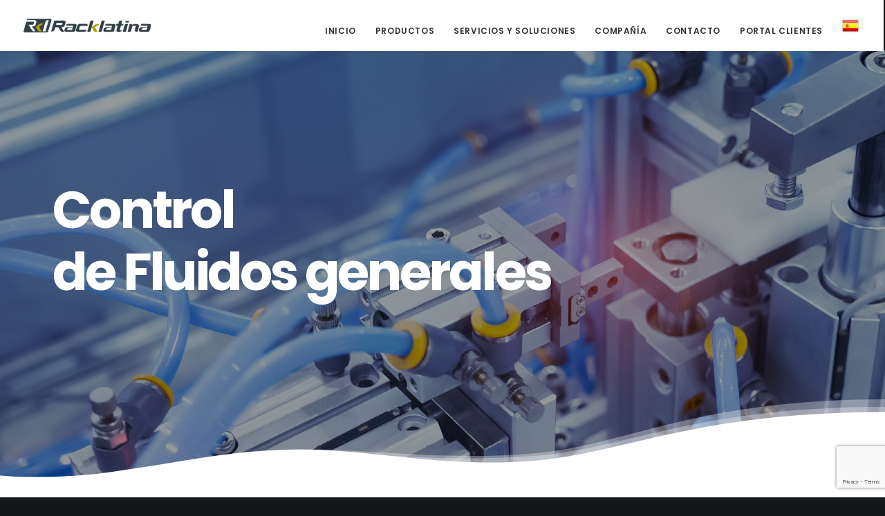

--- FILE ---
content_type: text/html; charset=UTF-8
request_url: https://racklatina.com/product/valvula-para-soplado-de-mangas-doble/
body_size: 17799
content:
<!DOCTYPE html><html class="no-touch" lang="es-AR" xmlns="http://www.w3.org/1999/xhtml"><head><meta http-equiv="Content-Type" content="text/html; charset=UTF-8"><meta name="viewport" content="width=device-width, initial-scale=1"><link rel="profile" href="http://gmpg.org/xfn/11"><link rel="pingback" href="https://racklatina.com/xmlrpc.php"><meta name='robots' content='index, follow, max-image-preview:large, max-snippet:-1, max-video-preview:-1' /><style>img:is([sizes="auto" i], [sizes^="auto," i]) { contain-intrinsic-size: 3000px 1500px }</style><title>Válvula para Soplado de Mangas Doble - Racklatina</title><link rel="canonical" href="https://racklatina.com.uy/product/valvula-para-soplado-de-mangas-doble/" /><meta property="og:locale" content="es_ES" /><meta property="og:type" content="article" /><meta property="og:title" content="Válvula para Soplado de Mangas Doble - Racklatina" /><meta property="og:description" content="La familia de válvulas ASCO 353 está especialmente diseñada para soplado de mangas o impulsos de aire. Tienen un diseño [&hellip;]" /><meta property="og:url" content="https://racklatina.com.uy/product/valvula-para-soplado-de-mangas-doble/" /><meta property="og:site_name" content="Racklatina" /><meta property="article:publisher" content="https://www.facebook.com/RacklatinaSolucionesIntegrales" /><meta property="article:modified_time" content="2021-11-15T13:51:52+00:00" /><meta property="og:image" content="https://racklatina.com/wp-content/uploads/2021/07/Familia-Automatizacion-Neumatica_Sub-Familia-Control-de-Fluidos-generales_Sub-Familia-Valvulas-de-soplado-de-manga-doble-1.webp" /><meta property="og:image:width" content="800" /><meta property="og:image:height" content="800" /><meta property="og:image:type" content="image/webp" /><meta name="twitter:card" content="summary_large_image" /> <script type="application/ld+json" class="yoast-schema-graph">{"@context":"https://schema.org","@graph":[{"@type":"WebPage","@id":"https://racklatina.com.uy/product/valvula-para-soplado-de-mangas-doble/","url":"https://racklatina.com.uy/product/valvula-para-soplado-de-mangas-doble/","name":"Válvula para Soplado de Mangas Doble - Racklatina","isPartOf":{"@id":"https://racklatina.com/#website"},"primaryImageOfPage":{"@id":"https://racklatina.com.uy/product/valvula-para-soplado-de-mangas-doble/#primaryimage"},"image":{"@id":"https://racklatina.com.uy/product/valvula-para-soplado-de-mangas-doble/#primaryimage"},"thumbnailUrl":"https://racklatina.com/wp-content/uploads/2021/07/Familia-Automatizacion-Neumatica_Sub-Familia-Control-de-Fluidos-generales_Sub-Familia-Valvulas-de-soplado-de-manga-doble-1.webp","datePublished":"2021-07-29T16:56:22+00:00","dateModified":"2021-11-15T13:51:52+00:00","breadcrumb":{"@id":"https://racklatina.com.uy/product/valvula-para-soplado-de-mangas-doble/#breadcrumb"},"inLanguage":"es-AR","potentialAction":[{"@type":"ReadAction","target":["https://racklatina.com.uy/product/valvula-para-soplado-de-mangas-doble/"]}]},{"@type":"ImageObject","inLanguage":"es-AR","@id":"https://racklatina.com.uy/product/valvula-para-soplado-de-mangas-doble/#primaryimage","url":"https://racklatina.com/wp-content/uploads/2021/07/Familia-Automatizacion-Neumatica_Sub-Familia-Control-de-Fluidos-generales_Sub-Familia-Valvulas-de-soplado-de-manga-doble-1.webp","contentUrl":"https://racklatina.com/wp-content/uploads/2021/07/Familia-Automatizacion-Neumatica_Sub-Familia-Control-de-Fluidos-generales_Sub-Familia-Valvulas-de-soplado-de-manga-doble-1.webp","width":800,"height":800},{"@type":"BreadcrumbList","@id":"https://racklatina.com.uy/product/valvula-para-soplado-de-mangas-doble/#breadcrumb","itemListElement":[{"@type":"ListItem","position":1,"name":"Inicio","item":"https://racklatina.com/"},{"@type":"ListItem","position":2,"name":"Tienda","item":"https://racklatina.com/?page_id=84258"},{"@type":"ListItem","position":3,"name":"Válvula para Soplado de Mangas Doble"}]},{"@type":"WebSite","@id":"https://racklatina.com/#website","url":"https://racklatina.com/","name":"Racklatina","description":"Soluciones de Tecnología para la industria","publisher":{"@id":"https://racklatina.com/#organization"},"potentialAction":[{"@type":"SearchAction","target":{"@type":"EntryPoint","urlTemplate":"https://racklatina.com/?s={search_term_string}"},"query-input":{"@type":"PropertyValueSpecification","valueRequired":true,"valueName":"search_term_string"}}],"inLanguage":"es-AR"},{"@type":"Organization","@id":"https://racklatina.com/#organization","name":"Racklatina","url":"https://racklatina.com/","logo":{"@type":"ImageObject","inLanguage":"es-AR","@id":"https://racklatina.com/#/schema/logo/image/","url":"https://racklatina.com/wp-content/uploads/2020/08/logo-racklatina-light.png","contentUrl":"https://racklatina.com/wp-content/uploads/2020/08/logo-racklatina-light.png","width":250,"height":27,"caption":"Racklatina"},"image":{"@id":"https://racklatina.com/#/schema/logo/image/"},"sameAs":["https://www.facebook.com/RacklatinaSolucionesIntegrales","https://www.youtube.com/channel/UCkXjtftqvTWo_dhHTw-wrNg","https://www.linkedin.com/company/racklatina-s.a./"]}]}</script> <link rel='dns-prefetch' href='//fonts.googleapis.com' /><link rel="alternate" type="application/rss+xml" title="Racklatina &raquo; Feed" href="https://racklatina.com/feed/" /><link rel="alternate" type="application/rss+xml" title="Racklatina &raquo; RSS de los comentarios" href="https://racklatina.com/comments/feed/" /><link rel="alternate" type="application/rss+xml" title="Racklatina &raquo; Válvula para Soplado de Mangas Doble RSS de los comentarios" href="https://racklatina.com/product/valvula-para-soplado-de-mangas-doble/feed/" /> <script type="text/javascript">window._wpemojiSettings = {"baseUrl":"https:\/\/s.w.org\/images\/core\/emoji\/16.0.1\/72x72\/","ext":".png","svgUrl":"https:\/\/s.w.org\/images\/core\/emoji\/16.0.1\/svg\/","svgExt":".svg","source":{"concatemoji":"https:\/\/racklatina.com\/wp-includes\/js\/wp-emoji-release.min.js?ver=6.8.3"}};
/*! This file is auto-generated */
!function(s,n){var o,i,e;function c(e){try{var t={supportTests:e,timestamp:(new Date).valueOf()};sessionStorage.setItem(o,JSON.stringify(t))}catch(e){}}function p(e,t,n){e.clearRect(0,0,e.canvas.width,e.canvas.height),e.fillText(t,0,0);var t=new Uint32Array(e.getImageData(0,0,e.canvas.width,e.canvas.height).data),a=(e.clearRect(0,0,e.canvas.width,e.canvas.height),e.fillText(n,0,0),new Uint32Array(e.getImageData(0,0,e.canvas.width,e.canvas.height).data));return t.every(function(e,t){return e===a[t]})}function u(e,t){e.clearRect(0,0,e.canvas.width,e.canvas.height),e.fillText(t,0,0);for(var n=e.getImageData(16,16,1,1),a=0;a<n.data.length;a++)if(0!==n.data[a])return!1;return!0}function f(e,t,n,a){switch(t){case"flag":return n(e,"\ud83c\udff3\ufe0f\u200d\u26a7\ufe0f","\ud83c\udff3\ufe0f\u200b\u26a7\ufe0f")?!1:!n(e,"\ud83c\udde8\ud83c\uddf6","\ud83c\udde8\u200b\ud83c\uddf6")&&!n(e,"\ud83c\udff4\udb40\udc67\udb40\udc62\udb40\udc65\udb40\udc6e\udb40\udc67\udb40\udc7f","\ud83c\udff4\u200b\udb40\udc67\u200b\udb40\udc62\u200b\udb40\udc65\u200b\udb40\udc6e\u200b\udb40\udc67\u200b\udb40\udc7f");case"emoji":return!a(e,"\ud83e\udedf")}return!1}function g(e,t,n,a){var r="undefined"!=typeof WorkerGlobalScope&&self instanceof WorkerGlobalScope?new OffscreenCanvas(300,150):s.createElement("canvas"),o=r.getContext("2d",{willReadFrequently:!0}),i=(o.textBaseline="top",o.font="600 32px Arial",{});return e.forEach(function(e){i[e]=t(o,e,n,a)}),i}function t(e){var t=s.createElement("script");t.src=e,t.defer=!0,s.head.appendChild(t)}"undefined"!=typeof Promise&&(o="wpEmojiSettingsSupports",i=["flag","emoji"],n.supports={everything:!0,everythingExceptFlag:!0},e=new Promise(function(e){s.addEventListener("DOMContentLoaded",e,{once:!0})}),new Promise(function(t){var n=function(){try{var e=JSON.parse(sessionStorage.getItem(o));if("object"==typeof e&&"number"==typeof e.timestamp&&(new Date).valueOf()<e.timestamp+604800&&"object"==typeof e.supportTests)return e.supportTests}catch(e){}return null}();if(!n){if("undefined"!=typeof Worker&&"undefined"!=typeof OffscreenCanvas&&"undefined"!=typeof URL&&URL.createObjectURL&&"undefined"!=typeof Blob)try{var e="postMessage("+g.toString()+"("+[JSON.stringify(i),f.toString(),p.toString(),u.toString()].join(",")+"));",a=new Blob([e],{type:"text/javascript"}),r=new Worker(URL.createObjectURL(a),{name:"wpTestEmojiSupports"});return void(r.onmessage=function(e){c(n=e.data),r.terminate(),t(n)})}catch(e){}c(n=g(i,f,p,u))}t(n)}).then(function(e){for(var t in e)n.supports[t]=e[t],n.supports.everything=n.supports.everything&&n.supports[t],"flag"!==t&&(n.supports.everythingExceptFlag=n.supports.everythingExceptFlag&&n.supports[t]);n.supports.everythingExceptFlag=n.supports.everythingExceptFlag&&!n.supports.flag,n.DOMReady=!1,n.readyCallback=function(){n.DOMReady=!0}}).then(function(){return e}).then(function(){var e;n.supports.everything||(n.readyCallback(),(e=n.source||{}).concatemoji?t(e.concatemoji):e.wpemoji&&e.twemoji&&(t(e.twemoji),t(e.wpemoji)))}))}((window,document),window._wpemojiSettings);</script> <style id='wp-emoji-styles-inline-css' type='text/css'>img.wp-smiley, img.emoji {
		display: inline !important;
		border: none !important;
		box-shadow: none !important;
		height: 1em !important;
		width: 1em !important;
		margin: 0 0.07em !important;
		vertical-align: -0.1em !important;
		background: none !important;
		padding: 0 !important;
	}</style><link rel='stylesheet' id='wp-block-library-css' href='https://racklatina.com/wp-includes/css/dist/block-library/style.min.css?ver=6.8.3' type='text/css' media='all' /><style id='classic-theme-styles-inline-css' type='text/css'>/*! This file is auto-generated */
.wp-block-button__link{color:#fff;background-color:#32373c;border-radius:9999px;box-shadow:none;text-decoration:none;padding:calc(.667em + 2px) calc(1.333em + 2px);font-size:1.125em}.wp-block-file__button{background:#32373c;color:#fff;text-decoration:none}</style><style id='global-styles-inline-css' type='text/css'>:root{--wp--preset--aspect-ratio--square: 1;--wp--preset--aspect-ratio--4-3: 4/3;--wp--preset--aspect-ratio--3-4: 3/4;--wp--preset--aspect-ratio--3-2: 3/2;--wp--preset--aspect-ratio--2-3: 2/3;--wp--preset--aspect-ratio--16-9: 16/9;--wp--preset--aspect-ratio--9-16: 9/16;--wp--preset--color--black: #000000;--wp--preset--color--cyan-bluish-gray: #abb8c3;--wp--preset--color--white: #ffffff;--wp--preset--color--pale-pink: #f78da7;--wp--preset--color--vivid-red: #cf2e2e;--wp--preset--color--luminous-vivid-orange: #ff6900;--wp--preset--color--luminous-vivid-amber: #fcb900;--wp--preset--color--light-green-cyan: #7bdcb5;--wp--preset--color--vivid-green-cyan: #00d084;--wp--preset--color--pale-cyan-blue: #8ed1fc;--wp--preset--color--vivid-cyan-blue: #0693e3;--wp--preset--color--vivid-purple: #9b51e0;--wp--preset--gradient--vivid-cyan-blue-to-vivid-purple: linear-gradient(135deg,rgba(6,147,227,1) 0%,rgb(155,81,224) 100%);--wp--preset--gradient--light-green-cyan-to-vivid-green-cyan: linear-gradient(135deg,rgb(122,220,180) 0%,rgb(0,208,130) 100%);--wp--preset--gradient--luminous-vivid-amber-to-luminous-vivid-orange: linear-gradient(135deg,rgba(252,185,0,1) 0%,rgba(255,105,0,1) 100%);--wp--preset--gradient--luminous-vivid-orange-to-vivid-red: linear-gradient(135deg,rgba(255,105,0,1) 0%,rgb(207,46,46) 100%);--wp--preset--gradient--very-light-gray-to-cyan-bluish-gray: linear-gradient(135deg,rgb(238,238,238) 0%,rgb(169,184,195) 100%);--wp--preset--gradient--cool-to-warm-spectrum: linear-gradient(135deg,rgb(74,234,220) 0%,rgb(151,120,209) 20%,rgb(207,42,186) 40%,rgb(238,44,130) 60%,rgb(251,105,98) 80%,rgb(254,248,76) 100%);--wp--preset--gradient--blush-light-purple: linear-gradient(135deg,rgb(255,206,236) 0%,rgb(152,150,240) 100%);--wp--preset--gradient--blush-bordeaux: linear-gradient(135deg,rgb(254,205,165) 0%,rgb(254,45,45) 50%,rgb(107,0,62) 100%);--wp--preset--gradient--luminous-dusk: linear-gradient(135deg,rgb(255,203,112) 0%,rgb(199,81,192) 50%,rgb(65,88,208) 100%);--wp--preset--gradient--pale-ocean: linear-gradient(135deg,rgb(255,245,203) 0%,rgb(182,227,212) 50%,rgb(51,167,181) 100%);--wp--preset--gradient--electric-grass: linear-gradient(135deg,rgb(202,248,128) 0%,rgb(113,206,126) 100%);--wp--preset--gradient--midnight: linear-gradient(135deg,rgb(2,3,129) 0%,rgb(40,116,252) 100%);--wp--preset--font-size--small: 13px;--wp--preset--font-size--medium: 20px;--wp--preset--font-size--large: 36px;--wp--preset--font-size--x-large: 42px;--wp--preset--spacing--20: 0.44rem;--wp--preset--spacing--30: 0.67rem;--wp--preset--spacing--40: 1rem;--wp--preset--spacing--50: 1.5rem;--wp--preset--spacing--60: 2.25rem;--wp--preset--spacing--70: 3.38rem;--wp--preset--spacing--80: 5.06rem;--wp--preset--shadow--natural: 6px 6px 9px rgba(0, 0, 0, 0.2);--wp--preset--shadow--deep: 12px 12px 50px rgba(0, 0, 0, 0.4);--wp--preset--shadow--sharp: 6px 6px 0px rgba(0, 0, 0, 0.2);--wp--preset--shadow--outlined: 6px 6px 0px -3px rgba(255, 255, 255, 1), 6px 6px rgba(0, 0, 0, 1);--wp--preset--shadow--crisp: 6px 6px 0px rgba(0, 0, 0, 1);}:where(.is-layout-flex){gap: 0.5em;}:where(.is-layout-grid){gap: 0.5em;}body .is-layout-flex{display: flex;}.is-layout-flex{flex-wrap: wrap;align-items: center;}.is-layout-flex > :is(*, div){margin: 0;}body .is-layout-grid{display: grid;}.is-layout-grid > :is(*, div){margin: 0;}:where(.wp-block-columns.is-layout-flex){gap: 2em;}:where(.wp-block-columns.is-layout-grid){gap: 2em;}:where(.wp-block-post-template.is-layout-flex){gap: 1.25em;}:where(.wp-block-post-template.is-layout-grid){gap: 1.25em;}.has-black-color{color: var(--wp--preset--color--black) !important;}.has-cyan-bluish-gray-color{color: var(--wp--preset--color--cyan-bluish-gray) !important;}.has-white-color{color: var(--wp--preset--color--white) !important;}.has-pale-pink-color{color: var(--wp--preset--color--pale-pink) !important;}.has-vivid-red-color{color: var(--wp--preset--color--vivid-red) !important;}.has-luminous-vivid-orange-color{color: var(--wp--preset--color--luminous-vivid-orange) !important;}.has-luminous-vivid-amber-color{color: var(--wp--preset--color--luminous-vivid-amber) !important;}.has-light-green-cyan-color{color: var(--wp--preset--color--light-green-cyan) !important;}.has-vivid-green-cyan-color{color: var(--wp--preset--color--vivid-green-cyan) !important;}.has-pale-cyan-blue-color{color: var(--wp--preset--color--pale-cyan-blue) !important;}.has-vivid-cyan-blue-color{color: var(--wp--preset--color--vivid-cyan-blue) !important;}.has-vivid-purple-color{color: var(--wp--preset--color--vivid-purple) !important;}.has-black-background-color{background-color: var(--wp--preset--color--black) !important;}.has-cyan-bluish-gray-background-color{background-color: var(--wp--preset--color--cyan-bluish-gray) !important;}.has-white-background-color{background-color: var(--wp--preset--color--white) !important;}.has-pale-pink-background-color{background-color: var(--wp--preset--color--pale-pink) !important;}.has-vivid-red-background-color{background-color: var(--wp--preset--color--vivid-red) !important;}.has-luminous-vivid-orange-background-color{background-color: var(--wp--preset--color--luminous-vivid-orange) !important;}.has-luminous-vivid-amber-background-color{background-color: var(--wp--preset--color--luminous-vivid-amber) !important;}.has-light-green-cyan-background-color{background-color: var(--wp--preset--color--light-green-cyan) !important;}.has-vivid-green-cyan-background-color{background-color: var(--wp--preset--color--vivid-green-cyan) !important;}.has-pale-cyan-blue-background-color{background-color: var(--wp--preset--color--pale-cyan-blue) !important;}.has-vivid-cyan-blue-background-color{background-color: var(--wp--preset--color--vivid-cyan-blue) !important;}.has-vivid-purple-background-color{background-color: var(--wp--preset--color--vivid-purple) !important;}.has-black-border-color{border-color: var(--wp--preset--color--black) !important;}.has-cyan-bluish-gray-border-color{border-color: var(--wp--preset--color--cyan-bluish-gray) !important;}.has-white-border-color{border-color: var(--wp--preset--color--white) !important;}.has-pale-pink-border-color{border-color: var(--wp--preset--color--pale-pink) !important;}.has-vivid-red-border-color{border-color: var(--wp--preset--color--vivid-red) !important;}.has-luminous-vivid-orange-border-color{border-color: var(--wp--preset--color--luminous-vivid-orange) !important;}.has-luminous-vivid-amber-border-color{border-color: var(--wp--preset--color--luminous-vivid-amber) !important;}.has-light-green-cyan-border-color{border-color: var(--wp--preset--color--light-green-cyan) !important;}.has-vivid-green-cyan-border-color{border-color: var(--wp--preset--color--vivid-green-cyan) !important;}.has-pale-cyan-blue-border-color{border-color: var(--wp--preset--color--pale-cyan-blue) !important;}.has-vivid-cyan-blue-border-color{border-color: var(--wp--preset--color--vivid-cyan-blue) !important;}.has-vivid-purple-border-color{border-color: var(--wp--preset--color--vivid-purple) !important;}.has-vivid-cyan-blue-to-vivid-purple-gradient-background{background: var(--wp--preset--gradient--vivid-cyan-blue-to-vivid-purple) !important;}.has-light-green-cyan-to-vivid-green-cyan-gradient-background{background: var(--wp--preset--gradient--light-green-cyan-to-vivid-green-cyan) !important;}.has-luminous-vivid-amber-to-luminous-vivid-orange-gradient-background{background: var(--wp--preset--gradient--luminous-vivid-amber-to-luminous-vivid-orange) !important;}.has-luminous-vivid-orange-to-vivid-red-gradient-background{background: var(--wp--preset--gradient--luminous-vivid-orange-to-vivid-red) !important;}.has-very-light-gray-to-cyan-bluish-gray-gradient-background{background: var(--wp--preset--gradient--very-light-gray-to-cyan-bluish-gray) !important;}.has-cool-to-warm-spectrum-gradient-background{background: var(--wp--preset--gradient--cool-to-warm-spectrum) !important;}.has-blush-light-purple-gradient-background{background: var(--wp--preset--gradient--blush-light-purple) !important;}.has-blush-bordeaux-gradient-background{background: var(--wp--preset--gradient--blush-bordeaux) !important;}.has-luminous-dusk-gradient-background{background: var(--wp--preset--gradient--luminous-dusk) !important;}.has-pale-ocean-gradient-background{background: var(--wp--preset--gradient--pale-ocean) !important;}.has-electric-grass-gradient-background{background: var(--wp--preset--gradient--electric-grass) !important;}.has-midnight-gradient-background{background: var(--wp--preset--gradient--midnight) !important;}.has-small-font-size{font-size: var(--wp--preset--font-size--small) !important;}.has-medium-font-size{font-size: var(--wp--preset--font-size--medium) !important;}.has-large-font-size{font-size: var(--wp--preset--font-size--large) !important;}.has-x-large-font-size{font-size: var(--wp--preset--font-size--x-large) !important;}
:where(.wp-block-post-template.is-layout-flex){gap: 1.25em;}:where(.wp-block-post-template.is-layout-grid){gap: 1.25em;}
:where(.wp-block-columns.is-layout-flex){gap: 2em;}:where(.wp-block-columns.is-layout-grid){gap: 2em;}
:root :where(.wp-block-pullquote){font-size: 1.5em;line-height: 1.6;}</style><link rel='stylesheet' id='contact-form-7-css' href='https://racklatina.com/wp-content/cache/autoptimize/css/autoptimize_single_64ac31699f5326cb3c76122498b76f66.css?ver=6.1.4' type='text/css' media='all' /><link rel='stylesheet' id='uncodefont-google-css' href='//fonts.googleapis.com/css?family=Poppins%3A300%2Cregular%2C500%2C600%2C700%7CDroid+Serif%3Aregular%2Citalic%2C700%2C700italic%7CPlayfair+Display%3Aregular%2Citalic%2C700%2C700italic%2C900%2C900italic%7CRoboto%3A100%2C100italic%2C300%2C300italic%2Cregular%2Citalic%2C500%2C500italic%2C700%2C700italic%2C900%2C900italic%7CQuicksand%3A300%2Cregular%2C500%2C700%7CLora%3Aregular%2Citalic%2C700%2C700italic%7CRoboto+Condensed%3A300%2C300italic%2Cregular%2Citalic%2C700%2C700italic&#038;subset=devanagari%2Clatin-ext%2Clatin%2Ccyrillic%2Cvietnamese%2Cgreek%2Ccyrillic-ext%2Cgreek-ext&#038;ver=2.9.4.4' type='text/css' media='all' /><link rel='stylesheet' id='uncode-privacy-css' href='https://racklatina.com/wp-content/cache/autoptimize/css/autoptimize_single_0da6fc66f71ed66e07ad15324d5377a6.css?ver=2.2.7' type='text/css' media='all' /><style id='woocommerce-inline-inline-css' type='text/css'>.woocommerce form .form-row .required { visibility: visible; }</style><link rel='stylesheet' id='uncode-style-css' href='https://racklatina.com/wp-content/cache/autoptimize/css/autoptimize_single_e074fbead408b0fab2e5562dbe741362.css?ver=2027944382' type='text/css' media='all' /><style id='uncode-style-inline-css' type='text/css'>@media (min-width: 960px) { .limit-width { max-width: 1200px; margin: auto;}}
.menu-primary ul.menu-smart > li > a, .menu-primary ul.menu-smart li.dropdown > a, .menu-primary ul.menu-smart li.mega-menu > a, .vmenu-container ul.menu-smart > li > a, .vmenu-container ul.menu-smart li.dropdown > a { text-transform: uppercase; }
#changer-back-color { transition: background-color 1000ms cubic-bezier(0.25, 1, 0.5, 1) !important; } #changer-back-color > div { transition: opacity 1000ms cubic-bezier(0.25, 1, 0.5, 1) !important; } body.bg-changer-init.disable-hover .main-wrapper .style-light,  body.bg-changer-init.disable-hover .main-wrapper .style-light h1,  body.bg-changer-init.disable-hover .main-wrapper .style-light h2, body.bg-changer-init.disable-hover .main-wrapper .style-light h3, body.bg-changer-init.disable-hover .main-wrapper .style-light h4, body.bg-changer-init.disable-hover .main-wrapper .style-light h5, body.bg-changer-init.disable-hover .main-wrapper .style-light h6, body.bg-changer-init.disable-hover .main-wrapper .style-light a, body.bg-changer-init.disable-hover .main-wrapper .style-dark, body.bg-changer-init.disable-hover .main-wrapper .style-dark h1, body.bg-changer-init.disable-hover .main-wrapper .style-dark h2, body.bg-changer-init.disable-hover .main-wrapper .style-dark h3, body.bg-changer-init.disable-hover .main-wrapper .style-dark h4, body.bg-changer-init.disable-hover .main-wrapper .style-dark h5, body.bg-changer-init.disable-hover .main-wrapper .style-dark h6, body.bg-changer-init.disable-hover .main-wrapper .style-dark a { transition: color 1000ms cubic-bezier(0.25, 1, 0.5, 1) !important; }</style><link rel='stylesheet' id='uncode-woocommerce-css' href='https://racklatina.com/wp-content/cache/autoptimize/css/autoptimize_single_c1c5f0c328ee208e9e76584fb47a4401.css?ver=2027944382' type='text/css' media='all' /><link rel='stylesheet' id='uncode-icons-css' href='https://racklatina.com/wp-content/cache/autoptimize/css/autoptimize_single_a3c614a0bac87a9ac17bc0325e787177.css?ver=2027944382' type='text/css' media='all' /><link rel='stylesheet' id='uncode-custom-style-css' href='https://racklatina.com/wp-content/cache/autoptimize/css/autoptimize_single_b81f2cb64c6292069bf9d434bf2c605d.css?ver=2027944382' type='text/css' media='all' /><link rel='stylesheet' id='child-style-css' href='https://racklatina.com/wp-content/cache/autoptimize/css/autoptimize_single_209dc191372952e214fb4e704d328bce.css?ver=1583191935' type='text/css' media='all' /> <script type="text/javascript" src="https://racklatina.com/wp-includes/js/jquery/jquery.min.js?ver=3.7.1" id="jquery-core-js"></script> <script type="text/javascript" src="https://racklatina.com/wp-includes/js/jquery/jquery-migrate.min.js?ver=3.4.1" id="jquery-migrate-js"></script> <script type="text/javascript" src="https://racklatina.com/wp-content/plugins/stop-user-enumeration/frontend/js/frontend.js?ver=1.7.7" id="stop-user-enumeration-js" defer="defer" data-wp-strategy="defer"></script> <script type="text/javascript" src="https://racklatina.com/wp-content/plugins/woocommerce/assets/js/jquery-blockui/jquery.blockUI.min.js?ver=2.7.0-wc.10.4.3" id="wc-jquery-blockui-js" data-wp-strategy="defer"></script> <script type="text/javascript" id="wc-add-to-cart-js-extra">var wc_add_to_cart_params = {"ajax_url":"\/wp-admin\/admin-ajax.php","wc_ajax_url":"\/?wc-ajax=%%endpoint%%","i18n_view_cart":"Ver carrito","cart_url":"https:\/\/racklatina.com\/carro\/","is_cart":"","cart_redirect_after_add":"no"};</script> <script type="text/javascript" src="https://racklatina.com/wp-content/plugins/woocommerce/assets/js/frontend/add-to-cart.min.js?ver=10.4.3" id="wc-add-to-cart-js" data-wp-strategy="defer"></script> <script type="text/javascript" src="https://racklatina.com/wp-content/plugins/woocommerce/assets/js/zoom/jquery.zoom.min.js?ver=1.7.21-wc.10.4.3" id="wc-zoom-js" defer="defer" data-wp-strategy="defer"></script> <script type="text/javascript" src="https://racklatina.com/wp-content/plugins/woocommerce/assets/js/flexslider/jquery.flexslider.min.js?ver=2.7.2-wc.10.4.3" id="wc-flexslider-js" defer="defer" data-wp-strategy="defer"></script> <script type="text/javascript" id="wc-single-product-js-extra">var wc_single_product_params = {"i18n_required_rating_text":"Por favor selecciona una puntuaci\u00f3n","i18n_rating_options":["1 de 5 estrellas","2 de 5 estrellas","3 de 5 estrellas","4 de 5 estrellas","5 de 5 estrellas"],"i18n_product_gallery_trigger_text":"View full-screen image gallery","review_rating_required":"yes","flexslider":{"rtl":false,"animation":"slide","smoothHeight":true,"directionNav":false,"controlNav":"thumbnails","slideshow":false,"animationSpeed":500,"animationLoop":false,"allowOneSlide":false},"zoom_enabled":"1","zoom_options":[],"photoswipe_enabled":"","photoswipe_options":{"shareEl":false,"closeOnScroll":false,"history":false,"hideAnimationDuration":0,"showAnimationDuration":0},"flexslider_enabled":""};</script> <script type="text/javascript" src="https://racklatina.com/wp-content/plugins/woocommerce/assets/js/frontend/single-product.min.js?ver=10.4.3" id="wc-single-product-js" defer="defer" data-wp-strategy="defer"></script> <script type="text/javascript" src="https://racklatina.com/wp-content/plugins/woocommerce/assets/js/js-cookie/js.cookie.min.js?ver=2.1.4-wc.10.4.3" id="wc-js-cookie-js" data-wp-strategy="defer"></script> <script type="text/javascript" id="woocommerce-js-extra">var woocommerce_params = {"ajax_url":"\/wp-admin\/admin-ajax.php","wc_ajax_url":"\/?wc-ajax=%%endpoint%%","i18n_password_show":"Mostrar contrase\u00f1a","i18n_password_hide":"Ocultar contrase\u00f1a"};</script> <script type="text/javascript" src="https://racklatina.com/wp-content/plugins/woocommerce/assets/js/frontend/woocommerce.min.js?ver=10.4.3" id="woocommerce-js" defer="defer" data-wp-strategy="defer"></script> <script type="text/javascript" src="https://racklatina.com/wp-content/plugins/uncode-js_composer/assets/js/vendors/woocommerce-add-to-cart.js?ver=8.5" id="vc_woocommerce-add-to-cart-js-js"></script> <script type="text/javascript" src="/wp-content/themes/uncode/library/js/ai-uncode.js" id="uncodeAI" data-home="/" data-path="/" data-breakpoints-images="258,516,720,1032,1440,2064,2880" id="ai-uncode-js"></script> <script type="text/javascript" id="uncode-init-js-extra">var SiteParameters = {"days":"days","hours":"hours","minutes":"minutes","seconds":"seconds","constant_scroll":"on","scroll_speed":"2","parallax_factor":"0.25","loading":"Loading\u2026","slide_name":"slide","slide_footer":"footer","ajax_url":"https:\/\/racklatina.com\/wp-admin\/admin-ajax.php","nonce_adaptive_images":"3d85ab31eb","nonce_srcset_async":"27d5dcdc20","enable_debug":"","block_mobile_videos":"","is_frontend_editor":"","main_width":["1200","px"],"mobile_parallax_allowed":"","listen_for_screen_update":"1","wireframes_plugin_active":"1","sticky_elements":"","resize_quality":"70","register_metadata":"","bg_changer_time":"1000","update_wc_fragments":"1","optimize_shortpixel_image":"","menu_mobile_offcanvas_gap":"45","custom_cursor_selector":"[href], .trigger-overlay, .owl-next, .owl-prev, .owl-dot, input[type=\"submit\"], input[type=\"checkbox\"], button[type=\"submit\"], a[class^=\"ilightbox\"], .ilightbox-thumbnail, .ilightbox-prev, .ilightbox-next, .overlay-close, .unmodal-close, .qty-inset > span, .share-button li, .uncode-post-titles .tmb.tmb-click-area, .btn-link, .tmb-click-row .t-inside, .lg-outer button, .lg-thumb img, a[data-lbox], .uncode-close-offcanvas-overlay, .uncode-nav-next, .uncode-nav-prev, .uncode-nav-index","mobile_parallax_animation":"","lbox_enhanced":"","native_media_player":"","vimeoPlayerParams":"?autoplay=0","ajax_filter_key_search":"key","ajax_filter_key_unfilter":"unfilter","index_pagination_disable_scroll":"","index_pagination_scroll_to":"","uncode_wc_popup_cart_qty":"","disable_hover_hack":"","uncode_nocookie":"","menuHideOnClick":"1","smoothScroll":"","smoothScrollDisableHover":"","smoothScrollQuery":"960","uncode_force_onepage_dots":"","uncode_smooth_scroll_safe":"","uncode_lb_add_galleries":", .gallery","uncode_lb_add_items":", .gallery .gallery-item a","uncode_prev_label":"Previous","uncode_next_label":"Next","uncode_slide_label":"Slide","uncode_share_label":"Share on %","uncode_has_ligatures":"","uncode_is_accessible":"","uncode_carousel_itemSelector":"*:not(.hidden)","uncode_adaptive":"1","ai_breakpoints":"258,516,720,1032,1440,2064,2880","uncode_limit_width":"1200px"};</script> <script type="text/javascript" src="https://racklatina.com/wp-content/themes/uncode/library/js/init.js?ver=2027944382" id="uncode-init-js"></script> <script></script><link rel="https://api.w.org/" href="https://racklatina.com/wp-json/" /><link rel="alternate" title="JSON" type="application/json" href="https://racklatina.com/wp-json/wp/v2/product/84234" /><link rel="EditURI" type="application/rsd+xml" title="RSD" href="https://racklatina.com/xmlrpc.php?rsd" /><meta name="generator" content="WordPress 6.8.3" /><meta name="generator" content="WooCommerce 10.4.3" /><link rel='shortlink' href='https://racklatina.com/?p=84234' /><link rel="alternate" title="oEmbed (JSON)" type="application/json+oembed" href="https://racklatina.com/wp-json/oembed/1.0/embed?url=https%3A%2F%2Fracklatina.com%2Fproduct%2Fvalvula-para-soplado-de-mangas-doble%2F" /><link rel="alternate" title="oEmbed (XML)" type="text/xml+oembed" href="https://racklatina.com/wp-json/oembed/1.0/embed?url=https%3A%2F%2Fracklatina.com%2Fproduct%2Fvalvula-para-soplado-de-mangas-doble%2F&#038;format=xml" /> <noscript><style>.woocommerce-product-gallery{ opacity: 1 !important; }</style></noscript><style type="text/css">.recentcomments a{display:inline !important;padding:0 !important;margin:0 !important;}</style><meta name="generator" content="Powered by Slider Revolution 6.7.37 - responsive, Mobile-Friendly Slider Plugin for WordPress with comfortable drag and drop interface." /><link rel="icon" href="https://racklatina.com/wp-content/uploads/2020/09/cropped-favicon-32x32.png" sizes="32x32" /><link rel="icon" href="https://racklatina.com/wp-content/uploads/2020/09/cropped-favicon-192x192.png" sizes="192x192" /><link rel="apple-touch-icon" href="https://racklatina.com/wp-content/uploads/2020/09/cropped-favicon-180x180.png" /><meta name="msapplication-TileImage" content="https://racklatina.com/wp-content/uploads/2020/09/cropped-favicon-270x270.png" /> <script>function setREVStartSize(e){
			//window.requestAnimationFrame(function() {
				window.RSIW = window.RSIW===undefined ? window.innerWidth : window.RSIW;
				window.RSIH = window.RSIH===undefined ? window.innerHeight : window.RSIH;
				try {
					var pw = document.getElementById(e.c).parentNode.offsetWidth,
						newh;
					pw = pw===0 || isNaN(pw) || (e.l=="fullwidth" || e.layout=="fullwidth") ? window.RSIW : pw;
					e.tabw = e.tabw===undefined ? 0 : parseInt(e.tabw);
					e.thumbw = e.thumbw===undefined ? 0 : parseInt(e.thumbw);
					e.tabh = e.tabh===undefined ? 0 : parseInt(e.tabh);
					e.thumbh = e.thumbh===undefined ? 0 : parseInt(e.thumbh);
					e.tabhide = e.tabhide===undefined ? 0 : parseInt(e.tabhide);
					e.thumbhide = e.thumbhide===undefined ? 0 : parseInt(e.thumbhide);
					e.mh = e.mh===undefined || e.mh=="" || e.mh==="auto" ? 0 : parseInt(e.mh,0);
					if(e.layout==="fullscreen" || e.l==="fullscreen")
						newh = Math.max(e.mh,window.RSIH);
					else{
						e.gw = Array.isArray(e.gw) ? e.gw : [e.gw];
						for (var i in e.rl) if (e.gw[i]===undefined || e.gw[i]===0) e.gw[i] = e.gw[i-1];
						e.gh = e.el===undefined || e.el==="" || (Array.isArray(e.el) && e.el.length==0)? e.gh : e.el;
						e.gh = Array.isArray(e.gh) ? e.gh : [e.gh];
						for (var i in e.rl) if (e.gh[i]===undefined || e.gh[i]===0) e.gh[i] = e.gh[i-1];
											
						var nl = new Array(e.rl.length),
							ix = 0,
							sl;
						e.tabw = e.tabhide>=pw ? 0 : e.tabw;
						e.thumbw = e.thumbhide>=pw ? 0 : e.thumbw;
						e.tabh = e.tabhide>=pw ? 0 : e.tabh;
						e.thumbh = e.thumbhide>=pw ? 0 : e.thumbh;
						for (var i in e.rl) nl[i] = e.rl[i]<window.RSIW ? 0 : e.rl[i];
						sl = nl[0];
						for (var i in nl) if (sl>nl[i] && nl[i]>0) { sl = nl[i]; ix=i;}
						var m = pw>(e.gw[ix]+e.tabw+e.thumbw) ? 1 : (pw-(e.tabw+e.thumbw)) / (e.gw[ix]);
						newh =  (e.gh[ix] * m) + (e.tabh + e.thumbh);
					}
					var el = document.getElementById(e.c);
					if (el!==null && el) el.style.height = newh+"px";
					el = document.getElementById(e.c+"_wrapper");
					if (el!==null && el) {
						el.style.height = newh+"px";
						el.style.display = "block";
					}
				} catch(e){
					console.log("Failure at Presize of Slider:" + e)
				}
			//});
		  };</script> <noscript><style>.wpb_animate_when_almost_visible { opacity: 1; }</style></noscript> <script async src="https://www.googletagmanager.com/gtag/js?id=UA-38803284-1"></script> <script type="text/javascript">window.dataLayer = window.dataLayer || [];
	function gtag(){dataLayer.push(arguments);}
	gtag('js', new Date());

	gtag('config', 'UA-38803284-1');</script>  <script async src="https://www.googletagmanager.com/gtag/js?id=AW-992399148"></script> <script>window.dataLayer = window.dataLayer || []; function gtag(){dataLayer.push(arguments);} gtag('js', new Date()); gtag('config', 'AW-992399148');</script> <script type="text/javascript">gtag('config', 'AW-992399148');</script> </head><body class="wp-singular product-template-default single single-product postid-84234 wp-theme-uncode wp-child-theme-uncode-child  style-color-wayh-bg theme-uncode woocommerce woocommerce-page woocommerce-no-js hormenu-position-left megamenu-full-submenu hmenu hmenu-position-right header-full-width main-center-align menu-mobile-transparent menu-sticky-mobile menu-mobile-centered menu-mobile-animated wc-zoom-enabled mobile-parallax-not-allowed ilb-no-bounce unreg uncode-wc-single-product-slider-enabled qw-body-scroll-disabled menu-sticky-fix no-qty-fx uncode-sidecart-mobile-disabled no-product-upsells wpb-js-composer js-comp-ver-8.5 vc_responsive" data-border="0"><div id="vh_layout_help"></div><div class="body-borders" data-border="0"><div class="top-border body-border-shadow"></div><div class="right-border body-border-shadow"></div><div class="bottom-border body-border-shadow"></div><div class="left-border body-border-shadow"></div><div class="top-border style-light-bg"></div><div class="right-border style-light-bg"></div><div class="bottom-border style-light-bg"></div><div class="left-border style-light-bg"></div></div><div class="box-wrapper"><div class="box-container"> <script type="text/javascript" id="initBox">UNCODE.initBox();</script> <div class="menu-wrapper menu-shrink menu-sticky menu-sticky-mobile menu-no-arrows"><header id="masthead" class="navbar menu-primary menu-light submenu-dark style-light-original single-h-padding menu-animated menu-with-logo"><div class="menu-container style-color-xsdn-bg menu-no-borders" role="navigation"><div class="row-menu"><div class="row-menu-inner"><div id="logo-container-mobile" class="col-lg-0 logo-container middle"><div id="main-logo" class="navbar-header style-light"> <a href="https://racklatina.com/" class="navbar-brand" data-minheight="20" aria-label="Racklatina"><div class="logo-image main-logo logo-skinnable" data-maxheight="20" style="height: 20px;"><img decoding="async" src="https://racklatina.com/wp-content/uploads/2020/08/logo-racklatina-light.png" alt="logo" width="250" height="27" class="img-responsive" /></div></a></div><div class="mmb-container"><div class="mobile-additional-icons"></div><div class="mobile-menu-button mobile-menu-button-light lines-button" aria-label="Toggle menu" role="button" tabindex="0"><span class="lines"><span></span></span></div></div></div><div class="col-lg-12 main-menu-container middle"><div class="menu-horizontal menu-dd-shadow-lg "><div class="menu-horizontal-inner"><div class="nav navbar-nav navbar-main navbar-nav-last"><ul id="menu-menu-principal" class="menu-primary-inner menu-smart sm" role="menu"><li role="menuitem"  id="menu-item-82615" class="menu-item menu-item-type-post_type menu-item-object-page menu-item-home menu-item-82615 menu-item-link"><a href="https://racklatina.com/">Inicio<i class="fa fa-angle-right fa-dropdown"></i></a></li><li role="menuitem"  id="menu-item-82672" class="menu-item menu-item-type-post_type menu-item-object-page menu-item-has-children menu-item-82672 dropdown menu-item-link"><a href="https://racklatina.com/productos/" data-toggle="dropdown" class="dropdown-toggle" data-type="title">Productos<i class="fa fa-angle-down fa-dropdown"></i></a><ul role="menu" class="drop-menu"><li role="menuitem"  id="menu-item-83282" class="menu-item menu-item-type-custom menu-item-object-custom menu-item-83282"><a href="/product-category/automatizacion-industrial-y-software/">Automatización Industrial y Software<i class="fa fa-angle-right fa-dropdown"></i></a></li><li role="menuitem"  id="menu-item-83283" class="menu-item menu-item-type-custom menu-item-object-custom menu-item-83283"><a href="/product-category/reductores/">Reductores<i class="fa fa-angle-right fa-dropdown"></i></a></li><li role="menuitem"  id="menu-item-83284" class="menu-item menu-item-type-custom menu-item-object-custom menu-item-83284"><a href="/product-category/calidad-de-energia/">Calidad de Energía<i class="fa fa-angle-right fa-dropdown"></i></a></li><li role="menuitem"  id="menu-item-83285" class="menu-item menu-item-type-custom menu-item-object-custom menu-item-83285"><a href="/product-category/comunicacion-industrial/">Comunicación Industrial<i class="fa fa-angle-right fa-dropdown"></i></a></li><li role="menuitem"  id="menu-item-83286" class="menu-item menu-item-type-custom menu-item-object-custom menu-item-83286"><a href="/product-category/control-industrial/">Control Industrial<i class="fa fa-angle-right fa-dropdown"></i></a></li><li role="menuitem"  id="menu-item-83287" class="menu-item menu-item-type-custom menu-item-object-custom menu-item-83287"><a href="/product-category/envolventes/">Envolventes<i class="fa fa-angle-right fa-dropdown"></i></a></li><li role="menuitem"  id="menu-item-83288" class="menu-item menu-item-type-custom menu-item-object-custom menu-item-83288"><a href="/product-category/gestion-termica/">Gestión Térmica<i class="fa fa-angle-right fa-dropdown"></i></a></li><li role="menuitem"  id="menu-item-84241" class="menu-item menu-item-type-taxonomy menu-item-object-product_cat menu-item-84241"><a href="https://racklatina.com/product-category/iot/">Industrial IOT<i class="fa fa-angle-right fa-dropdown"></i></a></li><li role="menuitem"  id="menu-item-83289" class="visible-uy menu-item menu-item-type-custom menu-item-object-custom menu-item-83289"><a href="/product-category/instrumentacion-y-medicion/">Instrumentación y Medición<i class="fa fa-angle-right fa-dropdown"></i></a></li><li role="menuitem"  id="menu-item-83290" class="menu-item menu-item-type-custom menu-item-object-custom menu-item-83290"><a href="/product-category/automatizacion-neumatica/">Automatización Neumática<i class="fa fa-angle-right fa-dropdown"></i></a></li><li role="menuitem"  id="menu-item-83291" class="menu-item menu-item-type-custom menu-item-object-custom menu-item-83291"><a href="/product-category/potencia/">Potencia<i class="fa fa-angle-right fa-dropdown"></i></a></li><li role="menuitem"  id="menu-item-83292" class="menu-item menu-item-type-custom menu-item-object-custom menu-item-83292"><a href="/product-category/safety/">Seguridad<i class="fa fa-angle-right fa-dropdown"></i></a></li><li role="menuitem"  id="menu-item-83293" class="menu-item menu-item-type-custom menu-item-object-custom menu-item-83293"><a href="/product-category/sensores/">Sensores<i class="fa fa-angle-right fa-dropdown"></i></a></li></ul></li><li role="menuitem"  id="menu-item-84371" class="menu-item menu-item-type-custom menu-item-object-custom menu-item-has-children menu-item-84371 dropdown menu-item-link"><a href="/servicios-racklatina/" data-toggle="dropdown" class="dropdown-toggle" data-type="title">Servicios y Soluciones<i class="fa fa-angle-down fa-dropdown"></i></a><ul role="menu" class="drop-menu"><li role="menuitem"  id="menu-item-83107" class="menu-item menu-item-type-custom menu-item-object-custom menu-item-has-children menu-item-83107 dropdown"><a href="#" role="button" data-type="title">Servicios de Campo<i class="fa fa-angle-down fa-dropdown"></i></a><ul role="menu" class="drop-menu"><li role="menuitem"  id="menu-item-83108" class="menu-item menu-item-type-custom menu-item-object-custom menu-item-83108"><a href="/servicios-de-campo/">Servicio de Campo<i class="fa fa-angle-right fa-dropdown"></i></a></li><li role="menuitem"  id="menu-item-83115" class="menu-item menu-item-type-custom menu-item-object-custom menu-item-83115"><a href="/modernizaciones/">Modernizaciones<i class="fa fa-angle-right fa-dropdown"></i></a></li><li role="menuitem"  id="menu-item-83116" class="menu-item menu-item-type-custom menu-item-object-custom menu-item-83116"><a href="/auditorias-y-validaciones/">Auditorías y Validaciones de Red<i class="fa fa-angle-right fa-dropdown"></i></a></li><li role="menuitem"  id="menu-item-83117" class="menu-item menu-item-type-custom menu-item-object-custom menu-item-83117"><a href="/servicios-electricos/">Servicios Eléctricos<i class="fa fa-angle-right fa-dropdown"></i></a></li><li role="menuitem"  id="menu-item-83118" class="menu-item menu-item-type-custom menu-item-object-custom menu-item-83118"><a href="/mantenimiento-de-ups/">Mantenimiento de UPS<i class="fa fa-angle-right fa-dropdown"></i></a></li><li role="menuitem"  id="menu-item-83119" class="menu-item menu-item-type-custom menu-item-object-custom menu-item-83119"><a href="/seguridad-en-maquina-y-loto/">Seguridad en Maquina y Loto<i class="fa fa-angle-right fa-dropdown"></i></a></li></ul></li><li role="menuitem"  id="menu-item-83112" class="menu-item menu-item-type-post_type menu-item-object-page menu-item-has-children menu-item-83112 dropdown"><a href="https://racklatina.com/soporte-remoto/" data-type="title">Soporte Remoto<i class="fa fa-angle-down fa-dropdown"></i></a><ul role="menu" class="drop-menu"><li role="menuitem"  id="menu-item-83111" class="menu-item menu-item-type-post_type menu-item-object-page menu-item-83111"><a href="https://racklatina.com/soporte-techconnect/">Soporte TechConnect<i class="fa fa-angle-right fa-dropdown"></i></a></li></ul></li><li role="menuitem"  id="menu-item-83109" class="menu-item menu-item-type-custom menu-item-object-custom menu-item-has-children menu-item-83109 dropdown"><a href="/centro-de-reparacion-rockwell/" data-type="title">Centro De Reparación Rockwell<i class="fa fa-angle-down fa-dropdown"></i></a><ul role="menu" class="drop-menu"><li role="menuitem"  id="menu-item-83110" class="menu-item menu-item-type-custom menu-item-object-custom menu-item-83110"><a href="/centro-de-reparacion-rockwell/">Centro De Reparación Rockwell<i class="fa fa-angle-right fa-dropdown"></i></a></li></ul></li><li role="menuitem"  id="menu-item-83113" class="menu-item menu-item-type-custom menu-item-object-custom menu-item-has-children menu-item-83113 dropdown"><a href="/training-y-certificaciones/" data-type="title">Training y Certificaciones<i class="fa fa-angle-down fa-dropdown"></i></a><ul role="menu" class="drop-menu"><li role="menuitem"  id="menu-item-83114" class="menu-item menu-item-type-custom menu-item-object-custom menu-item-83114"><a href="/capacitacion-rockwell-automation/">Capacitación Rockwell Automation<i class="fa fa-angle-right fa-dropdown"></i></a></li><li role="menuitem"  id="menu-item-84541" class="menu-item menu-item-type-post_type menu-item-object-page menu-item-84541"><a href="https://racklatina.com/capacitaciones-rkl/">Capacitaciones RKL<i class="fa fa-angle-right fa-dropdown"></i></a></li></ul></li><li role="menuitem"  id="menu-item-83274" class="menu-item menu-item-type-post_type menu-item-object-page menu-item-has-children menu-item-83274 dropdown"><a href="https://racklatina.com/tableros-y-proyectos/" data-type="title">Proyectos y Soluciones<i class="fa fa-angle-down fa-dropdown"></i></a><ul role="menu" class="drop-menu"><li role="menuitem"  id="menu-item-83275" class="menu-item menu-item-type-custom menu-item-object-custom menu-item-83275"><a href="/tgbt/">TGBT<i class="fa fa-angle-right fa-dropdown"></i></a></li><li role="menuitem"  id="menu-item-83276" class="menu-item menu-item-type-custom menu-item-object-custom menu-item-83276"><a href="/tablero-arrancador-de-motor/">Tablero Arrancador de Motor<i class="fa fa-angle-right fa-dropdown"></i></a></li><li role="menuitem"  id="menu-item-83277" class="menu-item menu-item-type-custom menu-item-object-custom menu-item-83277"><a href="/centro-de-control-de-motores/">Centro de Control de Motores (CCM)<i class="fa fa-angle-right fa-dropdown"></i></a></li><li role="menuitem"  id="menu-item-83278" class="menu-item menu-item-type-custom menu-item-object-custom menu-item-83278"><a href="/tableros-de-control/">Tableros de Control, PLC, Conectividad, etc.<i class="fa fa-angle-right fa-dropdown"></i></a></li><li role="menuitem"  id="menu-item-83279" class="menu-item menu-item-type-custom menu-item-object-custom menu-item-83279"><a href="/tableros-de-sistemas-energia-segura/">Tableros de Sistemas de Energía Segura (UPS)<i class="fa fa-angle-right fa-dropdown"></i></a></li><li role="menuitem"  id="menu-item-83280" class="menu-item menu-item-type-custom menu-item-object-custom menu-item-83280"><a href="/tableros-a-medida/">Tableros a medida<i class="fa fa-angle-right fa-dropdown"></i></a></li></ul></li></ul></li><li role="menuitem"  id="menu-item-82666" class="menu-item menu-item-type-post_type menu-item-object-page menu-item-has-children menu-item-82666 dropdown menu-item-link"><a href="https://racklatina.com/compania/" data-toggle="dropdown" class="dropdown-toggle" data-type="title">Compañía<i class="fa fa-angle-down fa-dropdown"></i></a><ul role="menu" class="drop-menu"><li role="menuitem"  id="menu-item-83305" class="menu-item menu-item-type-custom menu-item-object-custom menu-item-83305"><a href="/2021/compania/#alianzas-estrategicas">Alianzas Estratégicas<i class="fa fa-angle-right fa-dropdown"></i></a></li><li role="menuitem"  id="menu-item-83306" class="menu-item menu-item-type-custom menu-item-object-custom menu-item-83306"><a href="/2021/compania/#mercados-y-principales-clientes">Mercados y Principales Clientes<i class="fa fa-angle-right fa-dropdown"></i></a></li><li role="menuitem"  id="menu-item-83307" class="menu-item menu-item-type-custom menu-item-object-custom menu-item-83307"><a href="/2021/compania/#legajo-impositivo">Legajo Impositivo<i class="fa fa-angle-right fa-dropdown"></i></a></li></ul></li><li role="menuitem"  id="menu-item-83309" class="menu-item menu-item-type-post_type menu-item-object-page menu-item-83309 menu-item-link"><a href="https://racklatina.com/contacto/">Contacto<i class="fa fa-angle-right fa-dropdown"></i></a></li><li role="menuitem"  id="menu-item-85247" class="menu-item menu-item-type-custom menu-item-object-custom menu-item-85247 menu-item-link"><a title="Link Portal Clientes Racklatina" target="_blank" href="https://portalclientes.racklatina.com.ar/login">Portal Clientes<i class="fa fa-angle-right fa-dropdown"></i></a></li><li class="menu-item menu-item-gtranslate menu-item-has-children notranslate"><a href="#" data-gt-lang="es" class="gt-current-wrapper notranslate"><img decoding="async" src="https://racklatina.com/wp-content/plugins/gtranslate/flags/24/es.png" width="24" height="24" alt="es" loading="lazy"></a><ul class="dropdown-menu sub-menu"><li class="menu-item menu-item-gtranslate-child"><a href="#" data-gt-lang="en" class="notranslate"><img decoding="async" src="https://racklatina.com/wp-content/plugins/gtranslate/flags/24/en.png" width="24" height="24" alt="en" loading="lazy"></a></li><li class="menu-item menu-item-gtranslate-child"><a href="#" data-gt-lang="es" class="gt-current-lang notranslate"><img decoding="async" src="https://racklatina.com/wp-content/plugins/gtranslate/flags/24/es.png" width="24" height="24" alt="es" loading="lazy"></a></li></ul></li></ul></div><div class="uncode-close-offcanvas-mobile lines-button close navbar-mobile-el"><span class="lines"></span></div></div></div></div></div></div></div></header></div> <script type="text/javascript" id="fixMenuHeight">UNCODE.fixMenuHeight();</script> <div class="main-wrapper"><div class="main-container"><div class="page-wrapper"><div class="sections-container"><div id="page-header" class="header-style-dark" data-imgready="true"><div class="header-wrapper header-uncode-block"><div data-parent="true" class="vc_row gradient style-color-wayh-bg row-container with-parallax onepage-section has-dividers" data-label="iphone" data-name="iphone" data-section="0"><div class="row-background background-element"><div class="background-wrapper"><div class="background-inner" style="background-image: url(https://racklatina.com/wp-content/uploads/2021/03/Automatizacion-neumatica-opcion-b.jpg);background-repeat: no-repeat;background-position: unset;background-size: cover;"></div><div class="block-bg-overlay style-color-jevc-bg" style="opacity: 0.4;"></div></div></div><div class="uncode-divider-wrap uncode-divider-wrap-bottom z_index_0" style="height: 75px;" data-height="150" data-unit="px"><svg version="1.1" class="uncode-row-divider uncode-row-divider-swoosh-opacity" x="0px" y="0px" width="240px" height="24px" viewBox="0 0 240 24" enable-background="new 0 0 240 24" xml:space="preserve" preserveAspectRatio="none"> <path fill="#ffffff" fill-opacity="0.33" d="M240,24V0c-51.797,0-69.883,13.18-94.707,15.59c-24.691,2.4-43.872-1.17-63.765-1.08
 c-19.17,0.1-31.196,3.65-51.309,6.58C15.552,23.21,4.321,22.471,0,22.01V24H240z"></path> <path fill="#ffffff" fill-opacity="0.33" d="M240,24V2.21c-51.797,0-69.883,11.96-94.707,14.16
 c-24.691,2.149-43.872-1.08-63.765-1.021c-19.17,0.069-31.196,3.311-51.309,5.971C15.552,23.23,4.321,22.58,0,22.189V24h239.766H240
 z"></path> <path fill="#ffffff" d="M240,24V3.72c-51.797,0-69.883,11.64-94.707,14.021c-24.691,2.359-43.872-3.25-63.765-3.17
 c-19.17,0.109-31.196,3.6-51.309,6.529C15.552,23.209,4.321,22.47,0,22.029V24H240z"></path> </svg></div><div class="row col-double-gutter triple-top-padding no-bottom-padding single-h-padding limit-width row-parent row-header" data-height-ratio="97" data-row-header="true" data-imgready="true"><div class="wpb_row row-inner cols-md-responsive" style="height: 736px;"><div class="wpb_column pos-middle pos-center align_left align_center_mobile column_parent col-lg-12 col-md-100 single-internal-gutter"><div class="uncol style-dark animate_when_almost_visible bottom-t-top start_animation" data-delay="200"><div class="uncoltable"><div class="uncell no-block-padding"><div class="uncont"><div class="vc_row row-internal row-container"><div class="row unequal row-child"><div class="wpb_row row-inner cols-md-responsive" style=""><div class="wpb_column pos-middle pos-center align_left align_center_mobile column_child col-lg-12 col-md-50 half-internal-gutter"><div class="uncol style-dark shift_y_neg_quad"><div class="uncoltable"><div class="uncell no-block-padding"><div class="uncont"><div class="vc_custom_heading_wrap "><div class="heading-text el-text"><h2 class="font-762333 fontsize-338686 fontspace-111509 font-weight-700"> <span> Control<br>de Fluidos generales </span></h2></div><div class="clear"></div></div><div class="empty-space empty-quad mobile-hidden"><span class="empty-space-inner"></span></div><div class="empty-space empty-single mobile-hidden"><span class="empty-space-inner"></span></div></div></div></div></div></div></div></div></div></div></div></div></div></div> <script id="script-row-888424" data-row="script-row-888424" type="text/javascript" class="vc_controls">UNCODE.initRow(document.getElementById("row-888424"));</script> </div></div></div></div></div><style type="text/css">.btn-accent {
		background: #c2b600 !important;
		border: 1px solid #c2b600 !important;
	}
		.btn-accent:hover {
			border: 1px solid #000;
		}</style><div id="product-83822" class="page-body style-light style-color-xsdn-bg post-83822 product type-product status-publish product_cat-uncategorized first instock shipping-taxable product-type-simple"><div class="post-wrapper"><div data-parent="true" class="vc_row row-container" id="row-462197" data-section="1"><div class="row limit-width row-parent" data-imgready="true"><div class="wpb_row row-inner"><div class="wpb_column pos-top pos-center align_left column_parent col-lg-12 single-internal-gutter"><div class="uncol style-light"><div class="uncoltable"><div class="uncell no-block-padding"><div class="uncont"><div class="uncode_text_column"><p></p><h3><a href="https://www.racklatina.com/productos/">Catálogo</a> &gt; <a href="https://racklatina.com/product-category/automatizacion-neumatica/">Automatización Neumática</a> &gt; <a href="https://racklatina.com/product-category/automatizacion-neumatica/control-de-fluidos-generales/">Control de Fluidos generales</a></h3><p></p></div></div></div></div></div></div> <script id="script-row-462197" data-row="script-row-462197" type="text/javascript" class="vc_controls">UNCODE.initRow(document.getElementById("row-462197"));</script> </div></div></div><div data-parent="true" class="vc_row row-container" id="row-956322" data-section="2"><div class="row limit-width row-parent" data-imgready="true"><div class="wpb_row row-inner"><div class="wpb_column pos-top pos-center align_left column_parent col-lg-12 single-internal-gutter"><div class="uncol style-light"><div class="uncoltable"><div class="uncell no-block-padding"><div class="uncont"><div class="vc_row row-internal row-container"><div class="row row-child"><div class="wpb_row row-inner" style="height: 250px;"><div class="wpb_column pos-top pos-center align_left column_child col-lg-8 single-internal-gutter"><div class="uncol style-light"><div class="uncoltable"><div class="uncell no-block-padding"><div class="uncont"><div class="uncode_text_column"><p></p><h1 style="color: #bab207;">Válvula para Soplado de Mangas Doble<span style="color: #455660;"><br> </span></h1><p></p></div><div class="uncode_text_column text-lead"><p></p><p style="font-size: 18px; color: #445660;"><p>La familia de válvulas ASCO 353 está especialmente diseñada para soplado de mangas o impulsos de aire. Tienen un diseño exclusivo, con conexiones roscadas, acoples semi rápidos o solamente la parte superior de la válvula, para integrarla a bloques de válvulas customizados. Roscas de 1 1/2 &#8221; a 3&#8243; tanto NPT o Gas.</p></p><p></p></div></div></div></div></div></div><div class="wpb_column pos-top pos-center align_left column_child col-lg-4 single-internal-gutter"><div class="uncol style-light"><div class="uncoltable"><div class="uncell no-block-padding"><div class="uncont"><div class="uncode-single-media  text-center"><div class="single-wrapper" style="max-width: 250px;"><div class="tmb tmb-light  img-circle tmb-media-first tmb-media-last tmb-content-overlay tmb-no-bg"><div class="t-inside"><div class="t-entry-visual"><div class="t-entry-visual-tc"><div class="uncode-single-media-wrapper img-circle"> <img class="wp-image-82904" src="https://racklatina.com/wp-content/uploads/2021/07/Familia-Automatizacion-Neumatica_Sub-Familia-Control-de-Fluidos-generales_Sub-Familia-Valvulas-de-soplado-de-manga-doble-1.webp" /></div></div></div></div></div></div></div></div></div></div></div></div></div></div></div></div></div></div></div></div> <script id="script-row-956322" data-row="script-row-956322" type="text/javascript" class="vc_controls">UNCODE.initRow(document.getElementById("row-956322"));</script> </div></div></div><div data-parent="true" class="vc_row row-container" id="row-148398" data-section="3"><div class="row limit-width row-parent" data-imgready="true"><div class="wpb_row row-inner"><div class="wpb_column pos-top pos-center align_left  column_parent col-lg-12 single-internal-gutter"><div class="uncol style-light"><div class="uncoltable"><div class="uncell no-block-padding"><div class="uncont"><div class="uncode-tabs wpb_content_element" data-interval=""><div class="uncode-wrapper tab-container wootabs"><div class="vc_tta-tabs-container"><ul class="nav nav-tabs wpb_tabs_nav ui-tabs-nav vc_tta-tabs-list text-center"><li data-tab-id="tab-1600255513-1-9" data-tab-o-id="1600255513-1-9" class="vc_tta-tab active"><a href="#tab-1600255513-1-9" data-toggle="tab"><span>Descripción</span></a></li><li data-tab-id="tab-1600255513-2-57" data-tab-o-id="1600255513-2-57" class="vc_tta-tab"><a href="#tab-1600255513-2-57" data-toggle="tab"><span>Selección de Productos</span></a></li></ul></div><div class="tab-content"><div id="tab-1600255513-1-9" class="tab-pane fade half-internal-gutter single-block-padding active in"><div class="product-tab"><div class="uncode_text_column text-lead"><p><span style="color: #c2b600; font-weight: bold; font-size: 23px;">Características</span></p><div class="caracteristicas-producto"><ul><br /><li>Estandar o solo cuerpo de válvula para integrar en bloque.</li><br /><li>Cuerpo de Inoxidable o Alumino</li><br /><li>Rosca BSP o NPT de 3/4&#8243;&#8221; a 1&#8243;&#8221;</li><br /><li>Roscada o con acople semirápidp</li><br /><li>Rápida respuesta de accionamiento</li><br /><li>Varios materiales de menbrana</li><br /></ul><br /></div></div></div></div><div id="tab-1600255513-2-57" class="tab-pane fade half-internal-gutter single-block-padding"><div class="product-tab"><div class="uncode_text_column"><p><strong>Catálogo de Productos Primarios de Neumática</strong><br> <a class="links" href="https://bit.ly/33th2xP" target="_blank" rel="noopener noreferrer"><i class="fa fa-download" style="color: #c2b600;"></i> Descargar</a></p><p><strong>Overview de Neumática</strong><br> <a class="links" href="https://bit.ly/3fuBvaQ" target="_blank" rel="noopener noreferrer"><i class="fa fa-download" style="color: #c2b600;"></i> Descargar</a></p><p></p></div></div></div><div id="tab-1600256256076-2-9" class="tab-pane fade half-internal-gutter single-block-padding"><div class="product-tab"><div class="uncode_text_column"><p></p></div></div></div></div></div></div></div></div></div></div></div> <script id="script-row-148398" data-row="script-row-148398" type="text/javascript" class="vc_controls">UNCODE.initRow(document.getElementById("row-148398"));</script> </div></div></div><div class="post-body"></div></div></div></div></div><footer id="colophon" class="site-footer" role="contentinfo"><div data-parent="true" class="vc_row row-container" id="row-unique-0"><div class="row-background background-element"><div class="background-wrapper"><div class="background-inner adaptive-async" style="background-image: url(https://racklatina.com/wp-content/uploads/2020/09/footer-background-uai-258x51.png);background-repeat: no-repeat;background-position: center center;background-attachment: scroll;background-size: cover;" data-uniqueid="82985-189565" data-guid="https://racklatina.com/wp-content/uploads/2020/09/footer-background.png" data-path="2020/09/footer-background.png" data-width="1460" data-height="287" data-singlew="12" data-singleh="null" data-crop=""></div></div></div><div class="row single-top-padding single-bottom-padding single-h-padding limit-width row-parent"><div class="wpb_row row-inner"><div class="wpb_column pos-top pos-center align_left column_parent col-lg-4 single-internal-gutter"><div class="uncol style-light"  ><div class="uncoltable"><div class="uncell no-block-padding" ><div class="uncont" ><div class="uncode_text_column" ><p class="links-footer-cont"><a class="links-footer link-producto" href="https://racklatina.com/descargas/TC_Producto_Racklatina_Argentina.pdf" target="_blank" rel="noopener noreferrer">Términos y Condiciones Productos</a><br /> <a class="links-footer link-servicios" href="https://racklatina.com/descargas/TC_Servicio_Racklatina_Argentina.pdf" target="_blank" rel="noopener noreferrer">Términos y Condiciones Servicios</a><br /> <a class="links-footer link-equip" href="http://racklatina.com/descargas/TC_de_Ventas_de_Equipamiento-Rack_Proyectos.pdf" target="_blank" rel="noopener">Términos y Condiciones de Equipamientos</a><br /> <a class="links-footer link-prod-no-stand" href="http://racklatina.com/descargas/TC_Productos_No_Estandar-Racklatina.pdf" target="_blank" rel="noopener">Términos y Condiciones Productos No Estándar</a><br /> <a class="links-footer link-entrega" href="https://racklatina.com/zonas-entrega/">Entregas</a></p><p></div></div></div></div></div></div><div class="wpb_column pos-middle pos-center align_center column_parent col-lg-4 single-internal-gutter" id="col-se-parte-rkl"><div class="uncol style-light"  ><div class="uncoltable"><div class="uncell no-block-padding" ><div class="uncont" ><span class="btn-container" ><a role="button"  href="https://racklatina.com/rrhh/" class="custom-link btn btn-lg btn-custom-typo font-762333 font-weight-700 text-uppercase no-letterspace border-width-0 btn-rrhh btn-text-skin btn-color-gyho btn-round btn-shadow btn-icon-left btn-ripple-out btn-border-animated" title="RRHH">¡Sé Parte de Racklatina!</a></span></div></div></div></div></div><div class="wpb_column pos-middle pos-center align_center column_parent col-lg-4 single-internal-gutter"><div class="uncol style-light"  ><div class="uncoltable"><div class="uncell no-block-padding" ><div class="uncont" ><div class="vc_row row-internal row-container"><div class="row row-child"><div class="wpb_row row-inner"><div class="wpb_column pos-top pos-center align_center column_child col-lg-12 single-internal-gutter"><div class="uncol style-light" ><div class="uncoltable"><div class="uncell no-block-padding" ><div class="uncont" ><div class="uncode_text_column" ><p style="text-align: center; color: #ffffff;">Social Networks</p><p><a href="https://www.youtube.com/channel/UCkXjtftqvTWo_dhHTw-wrNg" target="_blank" rel="noopener noreferrer"><img decoding="async" src="https://racklatina.com/wp-content/uploads/2020/09/ico-youtube.png" alt="Botón con link a canal de YouTube de la empresa" /></a><a href="https://www.linkedin.com/company/racklatina-s.a./" target="_blank" rel="noopener noreferrer"><img decoding="async" src="https://racklatina.com/wp-content/uploads/2020/09/ico-linkedin.png" alt="Botón con link a perfil de LinkedIn de la empresa" /></a><a href="https://instagram.com/racklatina.sa" target="_blank" rel="noopener noreferrer"><img decoding="async" style="margin-right: 0;" src="https://racklatina.com/wp-content/uploads/2022/10/ico-instagram.png" alt="Botón con link a Instagram de la empresa" /></a></p></div><div class="wpb_raw_code wpb_raw_html  newsletter-cont" ><div class="wpb_wrapper"><p class="newsletter-title">¡Suscribite a nuestro Newsletter!</p><div class="wpcf7 no-js" id="wpcf7-f62791-o1" lang="en-US" dir="ltr" data-wpcf7-id="62791"><div class="screen-reader-response"><p role="status" aria-live="polite" aria-atomic="true"></p><ul></ul></div><form action="/product/valvula-para-soplado-de-mangas-doble/#wpcf7-f62791-o1" method="post" class="wpcf7-form init" aria-label="Contact form" novalidate="novalidate" data-status="init"><fieldset class="hidden-fields-container"><input type="hidden" name="_wpcf7" value="62791" /><input type="hidden" name="_wpcf7_version" value="6.1.4" /><input type="hidden" name="_wpcf7_locale" value="en_US" /><input type="hidden" name="_wpcf7_unit_tag" value="wpcf7-f62791-o1" /><input type="hidden" name="_wpcf7_container_post" value="0" /><input type="hidden" name="_wpcf7_posted_data_hash" value="" /><input type="hidden" name="_wpcf7_recaptcha_response" value="" /></fieldset><p><span class="wpcf7-form-control-wrap" data-name="your-email"><input size="40" maxlength="400" class="wpcf7-form-control wpcf7-email wpcf7-validates-as-required wpcf7-text wpcf7-validates-as-email form-fluid" aria-required="true" aria-invalid="false" placeholder="Email" value="" type="email" name="your-email" /></span><input class="wpcf7-form-control wpcf7-submit has-spinner btn btn-default btn-flat btn-block" type="submit" value="Subscribirme" /></p><div class="wpcf7-response-output" aria-hidden="true"></div></form></div></div></div></div></div></div></div></div></div></div></div></div></div></div></div></div><script id="script-row-unique-0" data-row="script-row-unique-0" type="text/javascript" class="vc_controls">UNCODE.initRow(document.getElementById("row-unique-0"));</script></div></div></div></footer></div></div></div></div><div class="style-light footer-scroll-top"><a href="#" class="scroll-top" aria-label="Scroll to top"><i class="fa fa-angle-up fa-stack btn-default btn-hover-nobg"></i></a></div> <script>window.RS_MODULES = window.RS_MODULES || {};
			window.RS_MODULES.modules = window.RS_MODULES.modules || {};
			window.RS_MODULES.waiting = window.RS_MODULES.waiting || [];
			window.RS_MODULES.defered = true;
			window.RS_MODULES.moduleWaiting = window.RS_MODULES.moduleWaiting || {};
			window.RS_MODULES.type = 'compiled';</script> <script type="speculationrules">{"prefetch":[{"source":"document","where":{"and":[{"href_matches":"\/*"},{"not":{"href_matches":["\/wp-*.php","\/wp-admin\/*","\/wp-content\/uploads\/*","\/wp-content\/*","\/wp-content\/plugins\/*","\/wp-content\/themes\/uncode-child\/*","\/wp-content\/themes\/uncode\/*","\/*\\?(.+)"]}},{"not":{"selector_matches":"a[rel~=\"nofollow\"]"}},{"not":{"selector_matches":".no-prefetch, .no-prefetch a"}}]},"eagerness":"conservative"}]}</script> <div class="gdpr-overlay"></div><div class="gdpr gdpr-privacy-preferences" data-nosnippet="true"><div class="gdpr-wrapper"><form method="post" class="gdpr-privacy-preferences-frm" action="https://racklatina.com/wp-admin/admin-post.php"> <input type="hidden" name="action" value="uncode_privacy_update_privacy_preferences"> <input type="hidden" id="update-privacy-preferences-nonce" name="update-privacy-preferences-nonce" value="a6281d30bb" /><input type="hidden" name="_wp_http_referer" value="/product/valvula-para-soplado-de-mangas-doble/" /><header><div class="gdpr-box-title"><h3>Privacy Preference Center</h3> <span class="gdpr-close"></span></div></header><div class="gdpr-content"><div class="gdpr-tab-content"><div class="gdpr-consent-management gdpr-active"><header><h4>Privacy Preferences</h4></header><div class="gdpr-info"><p></p></div></div></div></div><footer> <input type="submit" class="btn-accent btn-flat" value="Save Preferences"> <input type="hidden" id="uncode_privacy_save_cookies_from_banner" name="uncode_privacy_save_cookies_from_banner" value="false"> <input type="hidden" id="uncode_privacy_save_cookies_from_banner_button" name="uncode_privacy_save_cookies_from_banner_button" value=""></footer></form></div></div> <script type="text/javascript">var getUrlParameter = function getUrlParameter(sParam) {
            var sPageURL = window.location.search.substring(1),
                sURLVariables = sPageURL.split('&'),
                sParameterName,
                i;

            for (i = 0; i < sURLVariables.length; i++) {
                sParameterName = sURLVariables[i].split('=');

                if (sParameterName[0] === sParam) {
                    return sParameterName[1] === undefined ? true : decodeURIComponent(sParameterName[1]);
                }
            }
        };

        jQuery(window).load(function() {
            if (getUrlParameter('scroll') == 'true') {
                jQuery('html,body').animate({scrollTop: 690},'slow');
            }
        });</script> <script type="text/javascript">jQuery(document).ready(function() {
            jQuery('.visible-uy').css('display', 'none');
        });</script> <script>window.addEventListener("load", function(){
				jQuery( document ).on( 'change', '.quantity .qty', function() {
					jQuery( this ).closest('form.cart').find('.add_to_cart_button').attr( 'data-quantity', jQuery( this ).val() );
				});
			}, false);</script> <script type="text/html" id="wpb-modifications">window.wpbCustomElement = 1;</script> <script type='text/javascript'>(function () {
			var c = document.body.className;
			c = c.replace(/woocommerce-no-js/, 'woocommerce-js');
			document.body.className = c;
		})();</script> <link rel='stylesheet' id='wc-blocks-style-css' href='https://racklatina.com/wp-content/cache/autoptimize/css/autoptimize_single_e2d671c403c7e2bd09b3b298c748d0db.css?ver=wc-10.4.3' type='text/css' media='all' /><link rel='stylesheet' id='rs-plugin-settings-css' href='https://racklatina.com/wp-content/cache/autoptimize/css/autoptimize_single_08f3fa5cd7040c88c7ddf43deadde2a9.css?ver=6.7.37' type='text/css' media='all' /><style id='rs-plugin-settings-inline-css' type='text/css'>#rs-demo-id {}</style> <script type="text/javascript" src="https://racklatina.com/wp-includes/js/dist/hooks.min.js?ver=4d63a3d491d11ffd8ac6" id="wp-hooks-js"></script> <script type="text/javascript" src="https://racklatina.com/wp-includes/js/dist/i18n.min.js?ver=5e580eb46a90c2b997e6" id="wp-i18n-js"></script> <script type="text/javascript" id="wp-i18n-js-after">wp.i18n.setLocaleData( { 'text direction\u0004ltr': [ 'ltr' ] } );</script> <script type="text/javascript" src="https://racklatina.com/wp-content/plugins/contact-form-7/includes/swv/js/index.js?ver=6.1.4" id="swv-js"></script> <script type="text/javascript" id="contact-form-7-js-before">var wpcf7 = {
    "api": {
        "root": "https:\/\/racklatina.com\/wp-json\/",
        "namespace": "contact-form-7\/v1"
    },
    "cached": 1
};</script> <script type="text/javascript" src="https://racklatina.com/wp-content/plugins/contact-form-7/includes/js/index.js?ver=6.1.4" id="contact-form-7-js"></script> <script type="text/javascript" src="//racklatina.com/wp-content/plugins/revslider/sr6/assets/js/rbtools.min.js?ver=6.7.37" defer async id="tp-tools-js"></script> <script type="text/javascript" src="//racklatina.com/wp-content/plugins/revslider/sr6/assets/js/rs6.min.js?ver=6.7.37" defer async id="revmin-js"></script> <script type="text/javascript" src="https://racklatina.com/wp-content/plugins/uncode-privacy/assets/js/js-cookie.min.js?ver=2.2.0" id="js-cookie-js"></script> <script type="text/javascript" id="uncode-privacy-js-extra">var Uncode_Privacy_Parameters = {"accent_color":"#4c565c","ajax_url":"https:\/\/racklatina.com\/wp-admin\/admin-ajax.php","nonce_uncode_privacy_session":"8f8b0db563","enable_debug":"","logs_enabled":"no"};</script> <script type="text/javascript" src="https://racklatina.com/wp-content/plugins/uncode-privacy/assets/js/uncode-privacy-public.min.js?ver=2.2.7" id="uncode-privacy-js"></script> <script type="text/javascript" src="https://racklatina.com/wp-content/plugins/woocommerce/assets/js/sourcebuster/sourcebuster.min.js?ver=10.4.3" id="sourcebuster-js-js"></script> <script type="text/javascript" id="wc-order-attribution-js-extra">var wc_order_attribution = {"params":{"lifetime":1.0e-5,"session":30,"base64":false,"ajaxurl":"https:\/\/racklatina.com\/wp-admin\/admin-ajax.php","prefix":"wc_order_attribution_","allowTracking":true},"fields":{"source_type":"current.typ","referrer":"current_add.rf","utm_campaign":"current.cmp","utm_source":"current.src","utm_medium":"current.mdm","utm_content":"current.cnt","utm_id":"current.id","utm_term":"current.trm","utm_source_platform":"current.plt","utm_creative_format":"current.fmt","utm_marketing_tactic":"current.tct","session_entry":"current_add.ep","session_start_time":"current_add.fd","session_pages":"session.pgs","session_count":"udata.vst","user_agent":"udata.uag"}};</script> <script type="text/javascript" src="https://racklatina.com/wp-content/plugins/woocommerce/assets/js/frontend/order-attribution.min.js?ver=10.4.3" id="wc-order-attribution-js"></script> <script type="text/javascript" id="mediaelement-core-js-before">var mejsL10n = {"language":"es","strings":{"mejs.download-file":"Descargar archivo","mejs.install-flash":"Est\u00e1s usando un navegador que no tiene Flash activo o instalado. Activ\u00e1 el componente del reproductor Flash o descarga la \u00faltima versi\u00f3n desde https:\/\/get.adobe.com\/flashplayer\/","mejs.fullscreen":"Pantalla completa","mejs.play":"Reproducir","mejs.pause":"Pausa","mejs.time-slider":"Control de tiempo","mejs.time-help-text":"Usa las teclas de direcci\u00f3n izquierda\/derecha para avanzar un segundo, y las flechas arriba\/abajo para avanzar diez segundos.","mejs.live-broadcast":"Transmisi\u00f3n en vivo","mejs.volume-help-text":"Utiliza las teclas de flecha arriba\/abajo para aumentar o disminuir el volumen.","mejs.unmute":"Activar sonido","mejs.mute":"Silenciar","mejs.volume-slider":"Control de volumen","mejs.video-player":"Reproductor de video","mejs.audio-player":"Reproductor de audio","mejs.captions-subtitles":"Pies de foto \/ Subt\u00edtulos","mejs.captions-chapters":"Cap\u00edtulos","mejs.none":"Ninguna","mejs.afrikaans":"Africano","mejs.albanian":"Albano","mejs.arabic":"\u00c1rabe","mejs.belarusian":"Bielorruso","mejs.bulgarian":"B\u00falgaro","mejs.catalan":"Catal\u00e1n","mejs.chinese":"Chino","mejs.chinese-simplified":"Chino (Simplificado)","mejs.chinese-traditional":"Chino (Tradicional)","mejs.croatian":"Croata","mejs.czech":"Checo","mejs.danish":"Dan\u00e9s","mejs.dutch":"Holand\u00e9s","mejs.english":"Ingl\u00e9s","mejs.estonian":"Estonio","mejs.filipino":"Filipino","mejs.finnish":"Fin\u00e9s","mejs.french":"Franc\u00e9s","mejs.galician":"Gallego","mejs.german":"Alem\u00e1n","mejs.greek":"Griego","mejs.haitian-creole":"Creole haitiano","mejs.hebrew":"Hebreo","mejs.hindi":"Indio","mejs.hungarian":"H\u00fangaro","mejs.icelandic":"Island\u00e9s","mejs.indonesian":"Indonesio","mejs.irish":"Irland\u00e9s","mejs.italian":"Italiano","mejs.japanese":"Japon\u00e9s","mejs.korean":"Coreano","mejs.latvian":"Let\u00f3n","mejs.lithuanian":"Lituano","mejs.macedonian":"Macedonio","mejs.malay":"Malayo","mejs.maltese":"Malt\u00e9s","mejs.norwegian":"Noruego","mejs.persian":"Persa","mejs.polish":"Polaco","mejs.portuguese":"Portugu\u00e9s","mejs.romanian":"Rumano","mejs.russian":"Ruso","mejs.serbian":"Serbio","mejs.slovak":"Eslovaco","mejs.slovenian":"Esloveno","mejs.spanish":"Espa\u00f1ol","mejs.swahili":"Swahili","mejs.swedish":"Sueco","mejs.tagalog":"Tagalo","mejs.thai":"Thai","mejs.turkish":"Turco","mejs.ukrainian":"Ukraniano","mejs.vietnamese":"Vietnamita","mejs.welsh":"Gal\u00e9s","mejs.yiddish":"Yiddish"}};</script> <script type="text/javascript" src="https://racklatina.com/wp-includes/js/mediaelement/mediaelement-and-player.min.js?ver=4.2.17" id="mediaelement-core-js"></script> <script type="text/javascript" src="https://racklatina.com/wp-includes/js/mediaelement/mediaelement-migrate.min.js?ver=6.8.3" id="mediaelement-migrate-js"></script> <script type="text/javascript" id="mediaelement-js-extra">var _wpmejsSettings = {"pluginPath":"\/wp-includes\/js\/mediaelement\/","classPrefix":"mejs-","stretching":"responsive","audioShortcodeLibrary":"mediaelement","videoShortcodeLibrary":"mediaelement"};</script> <script type="text/javascript" src="https://racklatina.com/wp-includes/js/mediaelement/wp-mediaelement.min.js?ver=6.8.3" id="wp-mediaelement-js"></script> <script type="text/javascript" src="https://racklatina.com/wp-content/themes/uncode/library/js/plugins.js?ver=2027944382" id="uncode-plugins-js"></script> <script type="text/javascript" src="https://racklatina.com/wp-content/themes/uncode/library/js/app.js?ver=2027944382" id="uncode-app-js"></script> <script type="text/javascript" src="https://racklatina.com/wp-includes/js/comment-reply.min.js?ver=6.8.3" id="comment-reply-js" async="async" data-wp-strategy="async"></script> <script type="text/javascript" src="https://www.google.com/recaptcha/api.js?render=6LfU5XIpAAAAABF7kkdthysZNArcbOn5Mr3ucgzt&amp;ver=3.0" id="google-recaptcha-js"></script> <script type="text/javascript" src="https://racklatina.com/wp-includes/js/dist/vendor/wp-polyfill.min.js?ver=3.15.0" id="wp-polyfill-js"></script> <script type="text/javascript" id="wpcf7-recaptcha-js-before">var wpcf7_recaptcha = {
    "sitekey": "6LfU5XIpAAAAABF7kkdthysZNArcbOn5Mr3ucgzt",
    "actions": {
        "homepage": "homepage",
        "contactform": "contactform"
    }
};</script> <script type="text/javascript" src="https://racklatina.com/wp-content/plugins/contact-form-7/modules/recaptcha/index.js?ver=6.1.4" id="wpcf7-recaptcha-js"></script> <script type="text/javascript" id="wc-cart-fragments-js-extra">var wc_cart_fragments_params = {"ajax_url":"\/wp-admin\/admin-ajax.php","wc_ajax_url":"\/?wc-ajax=%%endpoint%%","cart_hash_key":"wc_cart_hash_c614f5e5d243a9296726b4ab3448d490","fragment_name":"wc_fragments_c614f5e5d243a9296726b4ab3448d490","request_timeout":"5000"};</script> <script type="text/javascript" src="https://racklatina.com/wp-content/plugins/woocommerce/assets/js/frontend/cart-fragments.min.js?ver=10.4.3" id="wc-cart-fragments-js" data-wp-strategy="defer"></script> <script type="text/javascript" id="woocommerce-uncode-js-extra">var UncodeWCParameters = {"ajax_url":"https:\/\/racklatina.com\/wp-admin\/admin-ajax.php","cart_url":"https:\/\/racklatina.com\/carro\/","empty_cart_url":"","redirect_after_add":"","variations_ajax_add_to_cart":"","swatches_with_url_selection":"1","i18n_add_to_cart_text":"Agregar al carrito","i18n_variation_add_to_cart_text":"Seleccionar opciones","pa_filter_prefix":"filter_","yith_ajax_wishlist":"","swatches_use_custom_find":"","activate_input_check_on_click":"","uncode_wc_widget_product_categories_home_url":"https:\/\/racklatina.com\/","uncode_wc_widget_product_categories_shop_url":"https:\/\/racklatina.com\/?page_id=84258","uncode_wc_widget_product_categories_placeholder":"Eleg\u00ed una categor\u00eda","uncode_wc_widget_product_categories_no_results":"No se han encontrado coincidencias","default_notices":""};</script> <script type="text/javascript" src="https://racklatina.com/wp-content/themes/uncode/library/js/woocommerce-uncode.js?ver=843436349" id="woocommerce-uncode-js"></script> <script type="text/javascript" id="gt_widget_script_57346326-js-before">window.gtranslateSettings = /* document.write */ window.gtranslateSettings || {};window.gtranslateSettings['57346326'] = {"default_language":"es","languages":["en","es"],"url_structure":"none","flag_style":"3d","flag_size":24,"alt_flags":[],"flags_location":"\/wp-content\/plugins\/gtranslate\/flags\/"};</script><script src="https://racklatina.com/wp-content/plugins/gtranslate/js/base.js?ver=6.8.3" data-no-optimize="1" data-no-minify="1" data-gt-orig-url="/product/valvula-para-soplado-de-mangas-doble/" data-gt-orig-domain="racklatina.com" data-gt-widget-id="57346326" defer></script><script></script></body></html>

--- FILE ---
content_type: text/html; charset=utf-8
request_url: https://www.google.com/recaptcha/api2/anchor?ar=1&k=6LfU5XIpAAAAABF7kkdthysZNArcbOn5Mr3ucgzt&co=aHR0cHM6Ly9yYWNrbGF0aW5hLmNvbTo0NDM.&hl=en&v=9TiwnJFHeuIw_s0wSd3fiKfN&size=invisible&anchor-ms=20000&execute-ms=30000&cb=o6s3i97121f5
body_size: 47981
content:
<!DOCTYPE HTML><html dir="ltr" lang="en"><head><meta http-equiv="Content-Type" content="text/html; charset=UTF-8">
<meta http-equiv="X-UA-Compatible" content="IE=edge">
<title>reCAPTCHA</title>
<style type="text/css">
/* cyrillic-ext */
@font-face {
  font-family: 'Roboto';
  font-style: normal;
  font-weight: 400;
  font-stretch: 100%;
  src: url(//fonts.gstatic.com/s/roboto/v48/KFO7CnqEu92Fr1ME7kSn66aGLdTylUAMa3GUBHMdazTgWw.woff2) format('woff2');
  unicode-range: U+0460-052F, U+1C80-1C8A, U+20B4, U+2DE0-2DFF, U+A640-A69F, U+FE2E-FE2F;
}
/* cyrillic */
@font-face {
  font-family: 'Roboto';
  font-style: normal;
  font-weight: 400;
  font-stretch: 100%;
  src: url(//fonts.gstatic.com/s/roboto/v48/KFO7CnqEu92Fr1ME7kSn66aGLdTylUAMa3iUBHMdazTgWw.woff2) format('woff2');
  unicode-range: U+0301, U+0400-045F, U+0490-0491, U+04B0-04B1, U+2116;
}
/* greek-ext */
@font-face {
  font-family: 'Roboto';
  font-style: normal;
  font-weight: 400;
  font-stretch: 100%;
  src: url(//fonts.gstatic.com/s/roboto/v48/KFO7CnqEu92Fr1ME7kSn66aGLdTylUAMa3CUBHMdazTgWw.woff2) format('woff2');
  unicode-range: U+1F00-1FFF;
}
/* greek */
@font-face {
  font-family: 'Roboto';
  font-style: normal;
  font-weight: 400;
  font-stretch: 100%;
  src: url(//fonts.gstatic.com/s/roboto/v48/KFO7CnqEu92Fr1ME7kSn66aGLdTylUAMa3-UBHMdazTgWw.woff2) format('woff2');
  unicode-range: U+0370-0377, U+037A-037F, U+0384-038A, U+038C, U+038E-03A1, U+03A3-03FF;
}
/* math */
@font-face {
  font-family: 'Roboto';
  font-style: normal;
  font-weight: 400;
  font-stretch: 100%;
  src: url(//fonts.gstatic.com/s/roboto/v48/KFO7CnqEu92Fr1ME7kSn66aGLdTylUAMawCUBHMdazTgWw.woff2) format('woff2');
  unicode-range: U+0302-0303, U+0305, U+0307-0308, U+0310, U+0312, U+0315, U+031A, U+0326-0327, U+032C, U+032F-0330, U+0332-0333, U+0338, U+033A, U+0346, U+034D, U+0391-03A1, U+03A3-03A9, U+03B1-03C9, U+03D1, U+03D5-03D6, U+03F0-03F1, U+03F4-03F5, U+2016-2017, U+2034-2038, U+203C, U+2040, U+2043, U+2047, U+2050, U+2057, U+205F, U+2070-2071, U+2074-208E, U+2090-209C, U+20D0-20DC, U+20E1, U+20E5-20EF, U+2100-2112, U+2114-2115, U+2117-2121, U+2123-214F, U+2190, U+2192, U+2194-21AE, U+21B0-21E5, U+21F1-21F2, U+21F4-2211, U+2213-2214, U+2216-22FF, U+2308-230B, U+2310, U+2319, U+231C-2321, U+2336-237A, U+237C, U+2395, U+239B-23B7, U+23D0, U+23DC-23E1, U+2474-2475, U+25AF, U+25B3, U+25B7, U+25BD, U+25C1, U+25CA, U+25CC, U+25FB, U+266D-266F, U+27C0-27FF, U+2900-2AFF, U+2B0E-2B11, U+2B30-2B4C, U+2BFE, U+3030, U+FF5B, U+FF5D, U+1D400-1D7FF, U+1EE00-1EEFF;
}
/* symbols */
@font-face {
  font-family: 'Roboto';
  font-style: normal;
  font-weight: 400;
  font-stretch: 100%;
  src: url(//fonts.gstatic.com/s/roboto/v48/KFO7CnqEu92Fr1ME7kSn66aGLdTylUAMaxKUBHMdazTgWw.woff2) format('woff2');
  unicode-range: U+0001-000C, U+000E-001F, U+007F-009F, U+20DD-20E0, U+20E2-20E4, U+2150-218F, U+2190, U+2192, U+2194-2199, U+21AF, U+21E6-21F0, U+21F3, U+2218-2219, U+2299, U+22C4-22C6, U+2300-243F, U+2440-244A, U+2460-24FF, U+25A0-27BF, U+2800-28FF, U+2921-2922, U+2981, U+29BF, U+29EB, U+2B00-2BFF, U+4DC0-4DFF, U+FFF9-FFFB, U+10140-1018E, U+10190-1019C, U+101A0, U+101D0-101FD, U+102E0-102FB, U+10E60-10E7E, U+1D2C0-1D2D3, U+1D2E0-1D37F, U+1F000-1F0FF, U+1F100-1F1AD, U+1F1E6-1F1FF, U+1F30D-1F30F, U+1F315, U+1F31C, U+1F31E, U+1F320-1F32C, U+1F336, U+1F378, U+1F37D, U+1F382, U+1F393-1F39F, U+1F3A7-1F3A8, U+1F3AC-1F3AF, U+1F3C2, U+1F3C4-1F3C6, U+1F3CA-1F3CE, U+1F3D4-1F3E0, U+1F3ED, U+1F3F1-1F3F3, U+1F3F5-1F3F7, U+1F408, U+1F415, U+1F41F, U+1F426, U+1F43F, U+1F441-1F442, U+1F444, U+1F446-1F449, U+1F44C-1F44E, U+1F453, U+1F46A, U+1F47D, U+1F4A3, U+1F4B0, U+1F4B3, U+1F4B9, U+1F4BB, U+1F4BF, U+1F4C8-1F4CB, U+1F4D6, U+1F4DA, U+1F4DF, U+1F4E3-1F4E6, U+1F4EA-1F4ED, U+1F4F7, U+1F4F9-1F4FB, U+1F4FD-1F4FE, U+1F503, U+1F507-1F50B, U+1F50D, U+1F512-1F513, U+1F53E-1F54A, U+1F54F-1F5FA, U+1F610, U+1F650-1F67F, U+1F687, U+1F68D, U+1F691, U+1F694, U+1F698, U+1F6AD, U+1F6B2, U+1F6B9-1F6BA, U+1F6BC, U+1F6C6-1F6CF, U+1F6D3-1F6D7, U+1F6E0-1F6EA, U+1F6F0-1F6F3, U+1F6F7-1F6FC, U+1F700-1F7FF, U+1F800-1F80B, U+1F810-1F847, U+1F850-1F859, U+1F860-1F887, U+1F890-1F8AD, U+1F8B0-1F8BB, U+1F8C0-1F8C1, U+1F900-1F90B, U+1F93B, U+1F946, U+1F984, U+1F996, U+1F9E9, U+1FA00-1FA6F, U+1FA70-1FA7C, U+1FA80-1FA89, U+1FA8F-1FAC6, U+1FACE-1FADC, U+1FADF-1FAE9, U+1FAF0-1FAF8, U+1FB00-1FBFF;
}
/* vietnamese */
@font-face {
  font-family: 'Roboto';
  font-style: normal;
  font-weight: 400;
  font-stretch: 100%;
  src: url(//fonts.gstatic.com/s/roboto/v48/KFO7CnqEu92Fr1ME7kSn66aGLdTylUAMa3OUBHMdazTgWw.woff2) format('woff2');
  unicode-range: U+0102-0103, U+0110-0111, U+0128-0129, U+0168-0169, U+01A0-01A1, U+01AF-01B0, U+0300-0301, U+0303-0304, U+0308-0309, U+0323, U+0329, U+1EA0-1EF9, U+20AB;
}
/* latin-ext */
@font-face {
  font-family: 'Roboto';
  font-style: normal;
  font-weight: 400;
  font-stretch: 100%;
  src: url(//fonts.gstatic.com/s/roboto/v48/KFO7CnqEu92Fr1ME7kSn66aGLdTylUAMa3KUBHMdazTgWw.woff2) format('woff2');
  unicode-range: U+0100-02BA, U+02BD-02C5, U+02C7-02CC, U+02CE-02D7, U+02DD-02FF, U+0304, U+0308, U+0329, U+1D00-1DBF, U+1E00-1E9F, U+1EF2-1EFF, U+2020, U+20A0-20AB, U+20AD-20C0, U+2113, U+2C60-2C7F, U+A720-A7FF;
}
/* latin */
@font-face {
  font-family: 'Roboto';
  font-style: normal;
  font-weight: 400;
  font-stretch: 100%;
  src: url(//fonts.gstatic.com/s/roboto/v48/KFO7CnqEu92Fr1ME7kSn66aGLdTylUAMa3yUBHMdazQ.woff2) format('woff2');
  unicode-range: U+0000-00FF, U+0131, U+0152-0153, U+02BB-02BC, U+02C6, U+02DA, U+02DC, U+0304, U+0308, U+0329, U+2000-206F, U+20AC, U+2122, U+2191, U+2193, U+2212, U+2215, U+FEFF, U+FFFD;
}
/* cyrillic-ext */
@font-face {
  font-family: 'Roboto';
  font-style: normal;
  font-weight: 500;
  font-stretch: 100%;
  src: url(//fonts.gstatic.com/s/roboto/v48/KFO7CnqEu92Fr1ME7kSn66aGLdTylUAMa3GUBHMdazTgWw.woff2) format('woff2');
  unicode-range: U+0460-052F, U+1C80-1C8A, U+20B4, U+2DE0-2DFF, U+A640-A69F, U+FE2E-FE2F;
}
/* cyrillic */
@font-face {
  font-family: 'Roboto';
  font-style: normal;
  font-weight: 500;
  font-stretch: 100%;
  src: url(//fonts.gstatic.com/s/roboto/v48/KFO7CnqEu92Fr1ME7kSn66aGLdTylUAMa3iUBHMdazTgWw.woff2) format('woff2');
  unicode-range: U+0301, U+0400-045F, U+0490-0491, U+04B0-04B1, U+2116;
}
/* greek-ext */
@font-face {
  font-family: 'Roboto';
  font-style: normal;
  font-weight: 500;
  font-stretch: 100%;
  src: url(//fonts.gstatic.com/s/roboto/v48/KFO7CnqEu92Fr1ME7kSn66aGLdTylUAMa3CUBHMdazTgWw.woff2) format('woff2');
  unicode-range: U+1F00-1FFF;
}
/* greek */
@font-face {
  font-family: 'Roboto';
  font-style: normal;
  font-weight: 500;
  font-stretch: 100%;
  src: url(//fonts.gstatic.com/s/roboto/v48/KFO7CnqEu92Fr1ME7kSn66aGLdTylUAMa3-UBHMdazTgWw.woff2) format('woff2');
  unicode-range: U+0370-0377, U+037A-037F, U+0384-038A, U+038C, U+038E-03A1, U+03A3-03FF;
}
/* math */
@font-face {
  font-family: 'Roboto';
  font-style: normal;
  font-weight: 500;
  font-stretch: 100%;
  src: url(//fonts.gstatic.com/s/roboto/v48/KFO7CnqEu92Fr1ME7kSn66aGLdTylUAMawCUBHMdazTgWw.woff2) format('woff2');
  unicode-range: U+0302-0303, U+0305, U+0307-0308, U+0310, U+0312, U+0315, U+031A, U+0326-0327, U+032C, U+032F-0330, U+0332-0333, U+0338, U+033A, U+0346, U+034D, U+0391-03A1, U+03A3-03A9, U+03B1-03C9, U+03D1, U+03D5-03D6, U+03F0-03F1, U+03F4-03F5, U+2016-2017, U+2034-2038, U+203C, U+2040, U+2043, U+2047, U+2050, U+2057, U+205F, U+2070-2071, U+2074-208E, U+2090-209C, U+20D0-20DC, U+20E1, U+20E5-20EF, U+2100-2112, U+2114-2115, U+2117-2121, U+2123-214F, U+2190, U+2192, U+2194-21AE, U+21B0-21E5, U+21F1-21F2, U+21F4-2211, U+2213-2214, U+2216-22FF, U+2308-230B, U+2310, U+2319, U+231C-2321, U+2336-237A, U+237C, U+2395, U+239B-23B7, U+23D0, U+23DC-23E1, U+2474-2475, U+25AF, U+25B3, U+25B7, U+25BD, U+25C1, U+25CA, U+25CC, U+25FB, U+266D-266F, U+27C0-27FF, U+2900-2AFF, U+2B0E-2B11, U+2B30-2B4C, U+2BFE, U+3030, U+FF5B, U+FF5D, U+1D400-1D7FF, U+1EE00-1EEFF;
}
/* symbols */
@font-face {
  font-family: 'Roboto';
  font-style: normal;
  font-weight: 500;
  font-stretch: 100%;
  src: url(//fonts.gstatic.com/s/roboto/v48/KFO7CnqEu92Fr1ME7kSn66aGLdTylUAMaxKUBHMdazTgWw.woff2) format('woff2');
  unicode-range: U+0001-000C, U+000E-001F, U+007F-009F, U+20DD-20E0, U+20E2-20E4, U+2150-218F, U+2190, U+2192, U+2194-2199, U+21AF, U+21E6-21F0, U+21F3, U+2218-2219, U+2299, U+22C4-22C6, U+2300-243F, U+2440-244A, U+2460-24FF, U+25A0-27BF, U+2800-28FF, U+2921-2922, U+2981, U+29BF, U+29EB, U+2B00-2BFF, U+4DC0-4DFF, U+FFF9-FFFB, U+10140-1018E, U+10190-1019C, U+101A0, U+101D0-101FD, U+102E0-102FB, U+10E60-10E7E, U+1D2C0-1D2D3, U+1D2E0-1D37F, U+1F000-1F0FF, U+1F100-1F1AD, U+1F1E6-1F1FF, U+1F30D-1F30F, U+1F315, U+1F31C, U+1F31E, U+1F320-1F32C, U+1F336, U+1F378, U+1F37D, U+1F382, U+1F393-1F39F, U+1F3A7-1F3A8, U+1F3AC-1F3AF, U+1F3C2, U+1F3C4-1F3C6, U+1F3CA-1F3CE, U+1F3D4-1F3E0, U+1F3ED, U+1F3F1-1F3F3, U+1F3F5-1F3F7, U+1F408, U+1F415, U+1F41F, U+1F426, U+1F43F, U+1F441-1F442, U+1F444, U+1F446-1F449, U+1F44C-1F44E, U+1F453, U+1F46A, U+1F47D, U+1F4A3, U+1F4B0, U+1F4B3, U+1F4B9, U+1F4BB, U+1F4BF, U+1F4C8-1F4CB, U+1F4D6, U+1F4DA, U+1F4DF, U+1F4E3-1F4E6, U+1F4EA-1F4ED, U+1F4F7, U+1F4F9-1F4FB, U+1F4FD-1F4FE, U+1F503, U+1F507-1F50B, U+1F50D, U+1F512-1F513, U+1F53E-1F54A, U+1F54F-1F5FA, U+1F610, U+1F650-1F67F, U+1F687, U+1F68D, U+1F691, U+1F694, U+1F698, U+1F6AD, U+1F6B2, U+1F6B9-1F6BA, U+1F6BC, U+1F6C6-1F6CF, U+1F6D3-1F6D7, U+1F6E0-1F6EA, U+1F6F0-1F6F3, U+1F6F7-1F6FC, U+1F700-1F7FF, U+1F800-1F80B, U+1F810-1F847, U+1F850-1F859, U+1F860-1F887, U+1F890-1F8AD, U+1F8B0-1F8BB, U+1F8C0-1F8C1, U+1F900-1F90B, U+1F93B, U+1F946, U+1F984, U+1F996, U+1F9E9, U+1FA00-1FA6F, U+1FA70-1FA7C, U+1FA80-1FA89, U+1FA8F-1FAC6, U+1FACE-1FADC, U+1FADF-1FAE9, U+1FAF0-1FAF8, U+1FB00-1FBFF;
}
/* vietnamese */
@font-face {
  font-family: 'Roboto';
  font-style: normal;
  font-weight: 500;
  font-stretch: 100%;
  src: url(//fonts.gstatic.com/s/roboto/v48/KFO7CnqEu92Fr1ME7kSn66aGLdTylUAMa3OUBHMdazTgWw.woff2) format('woff2');
  unicode-range: U+0102-0103, U+0110-0111, U+0128-0129, U+0168-0169, U+01A0-01A1, U+01AF-01B0, U+0300-0301, U+0303-0304, U+0308-0309, U+0323, U+0329, U+1EA0-1EF9, U+20AB;
}
/* latin-ext */
@font-face {
  font-family: 'Roboto';
  font-style: normal;
  font-weight: 500;
  font-stretch: 100%;
  src: url(//fonts.gstatic.com/s/roboto/v48/KFO7CnqEu92Fr1ME7kSn66aGLdTylUAMa3KUBHMdazTgWw.woff2) format('woff2');
  unicode-range: U+0100-02BA, U+02BD-02C5, U+02C7-02CC, U+02CE-02D7, U+02DD-02FF, U+0304, U+0308, U+0329, U+1D00-1DBF, U+1E00-1E9F, U+1EF2-1EFF, U+2020, U+20A0-20AB, U+20AD-20C0, U+2113, U+2C60-2C7F, U+A720-A7FF;
}
/* latin */
@font-face {
  font-family: 'Roboto';
  font-style: normal;
  font-weight: 500;
  font-stretch: 100%;
  src: url(//fonts.gstatic.com/s/roboto/v48/KFO7CnqEu92Fr1ME7kSn66aGLdTylUAMa3yUBHMdazQ.woff2) format('woff2');
  unicode-range: U+0000-00FF, U+0131, U+0152-0153, U+02BB-02BC, U+02C6, U+02DA, U+02DC, U+0304, U+0308, U+0329, U+2000-206F, U+20AC, U+2122, U+2191, U+2193, U+2212, U+2215, U+FEFF, U+FFFD;
}
/* cyrillic-ext */
@font-face {
  font-family: 'Roboto';
  font-style: normal;
  font-weight: 900;
  font-stretch: 100%;
  src: url(//fonts.gstatic.com/s/roboto/v48/KFO7CnqEu92Fr1ME7kSn66aGLdTylUAMa3GUBHMdazTgWw.woff2) format('woff2');
  unicode-range: U+0460-052F, U+1C80-1C8A, U+20B4, U+2DE0-2DFF, U+A640-A69F, U+FE2E-FE2F;
}
/* cyrillic */
@font-face {
  font-family: 'Roboto';
  font-style: normal;
  font-weight: 900;
  font-stretch: 100%;
  src: url(//fonts.gstatic.com/s/roboto/v48/KFO7CnqEu92Fr1ME7kSn66aGLdTylUAMa3iUBHMdazTgWw.woff2) format('woff2');
  unicode-range: U+0301, U+0400-045F, U+0490-0491, U+04B0-04B1, U+2116;
}
/* greek-ext */
@font-face {
  font-family: 'Roboto';
  font-style: normal;
  font-weight: 900;
  font-stretch: 100%;
  src: url(//fonts.gstatic.com/s/roboto/v48/KFO7CnqEu92Fr1ME7kSn66aGLdTylUAMa3CUBHMdazTgWw.woff2) format('woff2');
  unicode-range: U+1F00-1FFF;
}
/* greek */
@font-face {
  font-family: 'Roboto';
  font-style: normal;
  font-weight: 900;
  font-stretch: 100%;
  src: url(//fonts.gstatic.com/s/roboto/v48/KFO7CnqEu92Fr1ME7kSn66aGLdTylUAMa3-UBHMdazTgWw.woff2) format('woff2');
  unicode-range: U+0370-0377, U+037A-037F, U+0384-038A, U+038C, U+038E-03A1, U+03A3-03FF;
}
/* math */
@font-face {
  font-family: 'Roboto';
  font-style: normal;
  font-weight: 900;
  font-stretch: 100%;
  src: url(//fonts.gstatic.com/s/roboto/v48/KFO7CnqEu92Fr1ME7kSn66aGLdTylUAMawCUBHMdazTgWw.woff2) format('woff2');
  unicode-range: U+0302-0303, U+0305, U+0307-0308, U+0310, U+0312, U+0315, U+031A, U+0326-0327, U+032C, U+032F-0330, U+0332-0333, U+0338, U+033A, U+0346, U+034D, U+0391-03A1, U+03A3-03A9, U+03B1-03C9, U+03D1, U+03D5-03D6, U+03F0-03F1, U+03F4-03F5, U+2016-2017, U+2034-2038, U+203C, U+2040, U+2043, U+2047, U+2050, U+2057, U+205F, U+2070-2071, U+2074-208E, U+2090-209C, U+20D0-20DC, U+20E1, U+20E5-20EF, U+2100-2112, U+2114-2115, U+2117-2121, U+2123-214F, U+2190, U+2192, U+2194-21AE, U+21B0-21E5, U+21F1-21F2, U+21F4-2211, U+2213-2214, U+2216-22FF, U+2308-230B, U+2310, U+2319, U+231C-2321, U+2336-237A, U+237C, U+2395, U+239B-23B7, U+23D0, U+23DC-23E1, U+2474-2475, U+25AF, U+25B3, U+25B7, U+25BD, U+25C1, U+25CA, U+25CC, U+25FB, U+266D-266F, U+27C0-27FF, U+2900-2AFF, U+2B0E-2B11, U+2B30-2B4C, U+2BFE, U+3030, U+FF5B, U+FF5D, U+1D400-1D7FF, U+1EE00-1EEFF;
}
/* symbols */
@font-face {
  font-family: 'Roboto';
  font-style: normal;
  font-weight: 900;
  font-stretch: 100%;
  src: url(//fonts.gstatic.com/s/roboto/v48/KFO7CnqEu92Fr1ME7kSn66aGLdTylUAMaxKUBHMdazTgWw.woff2) format('woff2');
  unicode-range: U+0001-000C, U+000E-001F, U+007F-009F, U+20DD-20E0, U+20E2-20E4, U+2150-218F, U+2190, U+2192, U+2194-2199, U+21AF, U+21E6-21F0, U+21F3, U+2218-2219, U+2299, U+22C4-22C6, U+2300-243F, U+2440-244A, U+2460-24FF, U+25A0-27BF, U+2800-28FF, U+2921-2922, U+2981, U+29BF, U+29EB, U+2B00-2BFF, U+4DC0-4DFF, U+FFF9-FFFB, U+10140-1018E, U+10190-1019C, U+101A0, U+101D0-101FD, U+102E0-102FB, U+10E60-10E7E, U+1D2C0-1D2D3, U+1D2E0-1D37F, U+1F000-1F0FF, U+1F100-1F1AD, U+1F1E6-1F1FF, U+1F30D-1F30F, U+1F315, U+1F31C, U+1F31E, U+1F320-1F32C, U+1F336, U+1F378, U+1F37D, U+1F382, U+1F393-1F39F, U+1F3A7-1F3A8, U+1F3AC-1F3AF, U+1F3C2, U+1F3C4-1F3C6, U+1F3CA-1F3CE, U+1F3D4-1F3E0, U+1F3ED, U+1F3F1-1F3F3, U+1F3F5-1F3F7, U+1F408, U+1F415, U+1F41F, U+1F426, U+1F43F, U+1F441-1F442, U+1F444, U+1F446-1F449, U+1F44C-1F44E, U+1F453, U+1F46A, U+1F47D, U+1F4A3, U+1F4B0, U+1F4B3, U+1F4B9, U+1F4BB, U+1F4BF, U+1F4C8-1F4CB, U+1F4D6, U+1F4DA, U+1F4DF, U+1F4E3-1F4E6, U+1F4EA-1F4ED, U+1F4F7, U+1F4F9-1F4FB, U+1F4FD-1F4FE, U+1F503, U+1F507-1F50B, U+1F50D, U+1F512-1F513, U+1F53E-1F54A, U+1F54F-1F5FA, U+1F610, U+1F650-1F67F, U+1F687, U+1F68D, U+1F691, U+1F694, U+1F698, U+1F6AD, U+1F6B2, U+1F6B9-1F6BA, U+1F6BC, U+1F6C6-1F6CF, U+1F6D3-1F6D7, U+1F6E0-1F6EA, U+1F6F0-1F6F3, U+1F6F7-1F6FC, U+1F700-1F7FF, U+1F800-1F80B, U+1F810-1F847, U+1F850-1F859, U+1F860-1F887, U+1F890-1F8AD, U+1F8B0-1F8BB, U+1F8C0-1F8C1, U+1F900-1F90B, U+1F93B, U+1F946, U+1F984, U+1F996, U+1F9E9, U+1FA00-1FA6F, U+1FA70-1FA7C, U+1FA80-1FA89, U+1FA8F-1FAC6, U+1FACE-1FADC, U+1FADF-1FAE9, U+1FAF0-1FAF8, U+1FB00-1FBFF;
}
/* vietnamese */
@font-face {
  font-family: 'Roboto';
  font-style: normal;
  font-weight: 900;
  font-stretch: 100%;
  src: url(//fonts.gstatic.com/s/roboto/v48/KFO7CnqEu92Fr1ME7kSn66aGLdTylUAMa3OUBHMdazTgWw.woff2) format('woff2');
  unicode-range: U+0102-0103, U+0110-0111, U+0128-0129, U+0168-0169, U+01A0-01A1, U+01AF-01B0, U+0300-0301, U+0303-0304, U+0308-0309, U+0323, U+0329, U+1EA0-1EF9, U+20AB;
}
/* latin-ext */
@font-face {
  font-family: 'Roboto';
  font-style: normal;
  font-weight: 900;
  font-stretch: 100%;
  src: url(//fonts.gstatic.com/s/roboto/v48/KFO7CnqEu92Fr1ME7kSn66aGLdTylUAMa3KUBHMdazTgWw.woff2) format('woff2');
  unicode-range: U+0100-02BA, U+02BD-02C5, U+02C7-02CC, U+02CE-02D7, U+02DD-02FF, U+0304, U+0308, U+0329, U+1D00-1DBF, U+1E00-1E9F, U+1EF2-1EFF, U+2020, U+20A0-20AB, U+20AD-20C0, U+2113, U+2C60-2C7F, U+A720-A7FF;
}
/* latin */
@font-face {
  font-family: 'Roboto';
  font-style: normal;
  font-weight: 900;
  font-stretch: 100%;
  src: url(//fonts.gstatic.com/s/roboto/v48/KFO7CnqEu92Fr1ME7kSn66aGLdTylUAMa3yUBHMdazQ.woff2) format('woff2');
  unicode-range: U+0000-00FF, U+0131, U+0152-0153, U+02BB-02BC, U+02C6, U+02DA, U+02DC, U+0304, U+0308, U+0329, U+2000-206F, U+20AC, U+2122, U+2191, U+2193, U+2212, U+2215, U+FEFF, U+FFFD;
}

</style>
<link rel="stylesheet" type="text/css" href="https://www.gstatic.com/recaptcha/releases/9TiwnJFHeuIw_s0wSd3fiKfN/styles__ltr.css">
<script nonce="-mMvDPsjsOGx8PIYgr9PLw" type="text/javascript">window['__recaptcha_api'] = 'https://www.google.com/recaptcha/api2/';</script>
<script type="text/javascript" src="https://www.gstatic.com/recaptcha/releases/9TiwnJFHeuIw_s0wSd3fiKfN/recaptcha__en.js" nonce="-mMvDPsjsOGx8PIYgr9PLw">
      
    </script></head>
<body><div id="rc-anchor-alert" class="rc-anchor-alert"></div>
<input type="hidden" id="recaptcha-token" value="[base64]">
<script type="text/javascript" nonce="-mMvDPsjsOGx8PIYgr9PLw">
      recaptcha.anchor.Main.init("[\x22ainput\x22,[\x22bgdata\x22,\x22\x22,\[base64]/[base64]/UltIKytdPWE6KGE8MjA0OD9SW0grK109YT4+NnwxOTI6KChhJjY0NTEyKT09NTUyOTYmJnErMTxoLmxlbmd0aCYmKGguY2hhckNvZGVBdChxKzEpJjY0NTEyKT09NTYzMjA/[base64]/MjU1OlI/[base64]/[base64]/[base64]/[base64]/[base64]/[base64]/[base64]/[base64]/[base64]/[base64]\x22,\[base64]\\u003d\\u003d\x22,\x22woHChVjDt8Kqf0/CusOhRR/DhsOHVAs4wqRvwrsuwqXCgkvDucOBw7ssdsO5F8ONPsKtUsOtTMOrXMKlB8KPwoEAwoIcwrAAwo5XSMKLcWPCsMKCZA0SXREVKMOTbcKID8Kxwp9senLCtFDCjkPDl8OAw4tkTyjDiMK7wrbCtMOKwovCvcOrw5NhUMK/[base64]/Dj0zCksKowp3DqAVUHF/DvMOoS1kdCsKPZRoewovDnyHCn8K8LmvCr8OdEcOJw5zCpcOxw5fDncK2wo/ClERlwo8/L8KYw5wFwrlewrjCognDsMOObi7CkMOfa37Du8OgbXJzDsOIR8KTwo/CvMOlw47Dm14cDHrDscKswoBkwovDlkjCucKuw6PDnMOzwrM4w5jDmsKKSRnDvRhQLxXDuiJiw65BNmnDvSvCrcK4ZSHDtMK0wqAHIRBjG8OYEsKHw43DmcKewpfCpkUJclLCgMOyH8KfwoZ9dWLCjcKiwrXDoxEJYAjDrMO7WMKdwp7Cti9ewrt5wpDCoMOhTcOIw5/CiXnCrSEPw43DhgxDwrDDi8KvwrXCvsKOWsOVwr7CrlTCo23CgXF0w7rDgGrCvcKrNmYMcMOEw4DDlgdJJRHDkcOwDMKUwp3DszTDsMOaNcOED1FLVcOXZsO+fCcBQMOMIsKgwp/CmMKMwrHDsxRIw4dzw7/DgsOwNsKPW8KjOcOeF8OcecKrw73DhGPCkmPDlnB+KcKvw4LCg8O2wofDj8KgcsO5wqfDp0MfEirClgXDhQNHOsKMw4bDuRvDqWY8MMO7wrtvwoZCQinCln8pQ8KlwoPCm8Ouw6R+a8KRPsKmw6x0wogLwrHDgsKwwqkdTGzCr8K4wpsBwp0CO8OHasKhw5/Dng87Y8OnPcKyw7zDjcOfVC9Mw43DnQzDnAHCjQNCClMsGAjDn8O6FSATwoXCjmnCm2jCksKSwprDmcKQcy/CnCzCmiNhaXXCuVLCviLCvMOmHwHDpcKkw4PDq2B7w4Rfw7LCgjLCscKSEsOkw6zDosOqwpDCjhVvw5/DnB1+w6DCksOAwoTCpXlywrPCp0vCvcK7IcK0woHCsHALwrh1S3TCh8KOwoICwqduU1Fiw6DDnW9hwrBZwrHDtwQaPAhtw4EMwonCnnYsw6lZw5DCqA/DsMO2L8Obw7rDusKOeMObw4EoEsKLwpQqwoYiw6TDmsOlDFo7wrfCp8Owwqk5w6rCjS/Dm8K7OCzDnClzw6LCrMKNw6tdw45yUsKpVyRfBERkC8KnR8Kswp1taC3Cj8OOJX/CmcOXwqTDnsKWw5YyaMKIJMORPsOzPWhkw7IlPArCgMK3wp8uw7UVRz4Xwp3DhT/DqMO+w6lKwoNMSsOsPcKYwoRrw64ewr3DuTjDhsK4CzpswpnDpD3ClmzDmA/CgnzDqyfCi8OVwp1vQMKceFZzCcK2DMKCAjxwJQfChSrCt8OOw7bCmQR4wpkacFofw6YYwqpkwqLCiHHClgtYw442dVnCrcKhw6/Cp8OQHXh+ZcKzMnc+wrdpT8OOaMOqSMK9woRNw7DDp8K1w71lw41eaMKmwpHCslHDvxV9w6jCncOXG8KBwpFYOWXCuE7CmMK5JMOcHsKnLwPCtWE4EcKpw7nCtcOHw4Bkw6zClMKTCMO0OlhNCsKQJTJzdVPCgMKBw74BwpLDjS/DhMKoUsKsw7EyZsKEwpTCkMKAWAfDvnvCgcKEPMOmw7/CpBjCvAAIH8OmCMKVwoHCtgfDm8KewqLCq8KLwoVUMDnCnMKYH287NcKcwr0Mw4gZwq7CunMYwrs9wpXCkAovDiUQG03CocOtecKwcQwRw7Q2b8OMwrh6QMKywr4ww6DDlkk/[base64]/DvsOcGDRAw7U4EMOswp/[base64]/KRbCqEnCk2XDlsKFw7nDgcObEsKJwpU6BcOqD8O1wp3CoGbCoS9tF8KuwoAwP1B0RE0sMMOpUULDkcOjw6Fhw4RrwrJpNg/DrgHCt8OLw7nCm2EKw67CulJfw4PDuSfDpSUIChPDpsKlw73CtcKXwoBww53DhjvCscOIw4jCgX/CshPCgMO7cDhJIMOiwrFzwoXDqW9mw5JSwrVOFcOuw64uQwLCiMKKwrFFwqEVNMOZQcKzw5RAwrkfw41fw6zCjRDDoMOCTWzDnDJUw4LDsMOuw55WNBDDoMKEw4VywrBVamjCnFRCw4/Ckm4iw702w4rCkDnDv8OuXU8nwrkYwqksX8O0w7oGw4/DvMKXUxdrbhkETiZdUDrCuMO9H1NQw4rDs8Otw4DDpsOWw7ZIwr/CscOjw4bDtsOLIFh0w7d3DsOrw4HDtg/Cv8Ohw7Ahw5t/C8O2UsKTYmvCvsK5wrvDpxYzfyZhw6YUWMOqw5nCiMO5J0x5w4oTJMKHVBjDucOBw4AyBsKhYHPDtMK+PcKfAlkrY8KiMwtEJC8AwpnDiMOBNMObwot/ZBrChGjCm8K+FiA1wqsDKMOGBjDDr8OsdxlOw4nDhsOBP0NtLcKIwp9Ya1dNHcO6SmbCv1nDvAh4fWTDuiYEw6gjwrgeABJTQ2/[base64]/CvsOOwpZ1eWHDucO/[base64]/[base64]/[base64]/G8KiCsKqw7/[base64]/DgsOjQGFZw6fCvRfCksOgIhnDusKzNmhmw6dCwpE/w5oQw4RPYsO0K03DtcK5JcOeAWVLwovDqyHDj8O7w41Swo8cWsOLwrdow6JJw7nDi8O0wrRpCW1ewqrDlMO5e8OIXgDCsWxBwoLCpMO3w7UFH11uw7HDvcOhLBVcwq3DvcKXdsOew5/DumJRUEPCmcOzf8Kpw4PDogbDkMORwr7CscOgX1xidMKjwrkQwqjCoMK2wpnCuz7DvcKrwpAVKcOYwrFnQ8Kqw5dqcsKcA8KhwoUiMsKrEcO7wqLDu18uw69AwqMvwoUCAMKgw6JJw7wBw51JwqLDrsOIwolaM1/DgMKJwoArUsKmw4o5w7wtw6jCmH/DnkIvwo/[base64]/w5LCosOww4sge2jDpkjCrkc4w49Yw6Vsw5DDgHc0wqoYacKJe8Olwo/CmyF4WMKCHsOlwotgw4NNw6kew7rDhwcDwqx0NzpDMsOCT8O0wrjDhF87c8OGGklYJ2VOIUUIw6XDoMKTw45Nw6dnYR89RcKjw45Bw5ECw5/Cm1wBwq/Comskw73CgS4gWDw6fVlvJjsVw48NfMOsR8KjBwDDkmLCtcKQw604QSjCnmp+wrDCqMKjw5zDqMKCw7PDnMO/w5kGw7vCiBzCvcKSF8Onwpl+wotGw4NbXcORD3DCpjB4w7jDssK7TxnDuCtCwp8nIMOVw5PDk3XCscKKRBTDhMKZAE3DusOfYRDChzPCuj0qYsKkw5oMw5fDsy/Cq8KNwoLDtMOYSsONwrlOwqTDrsKOwr51w7/[base64]/CkMOAw6bCvS/[base64]/JMO+AsOywpMafMOrwqLDucKMIgXCv8KQw6QDC8KneEkfwo1nAcO5RxYECUYqw7t8XjpKF8OKScO2UcO4wo3DpcO/w4Fmw51qTMOuwrdBFlYEw4bCiHkeR8OwQUZIwpLDncKRw75Pw4rChsKwUsOWw6/CojzCr8OiNsOvw6rDlU7Cky/CncOJwp0fwojDrFPCmsOOTMOAKn3DlMOxKMKWDsOQw78gw7pqw7MsRkrCik/CoArChMKvLXtrIB/[base64]/FMO2b3sDWMK/w58rfCLDgmfCmycEXRABw6rCqMKIe8KdwrtOGsKnwqQGRRfCs2bCkHcUwpR3w7HCuzHDgcKvw7/[base64]/[base64]/CiUVFRmzClcOMG8K/O1DDpMOaJ8OQNV/DqMOyAsKQPx7DhcKmAsOgw7Euwq5bwoXCr8OKN8KAw584w7h/XGnCiMOdQMKCwobCtMO1wp9Nw5HCiMOFYxRKwoTDocO2w5xxw63DusOww7UTwrLCn0LDkEFfJx9yw7EWwojCm2/DnhbCtUh0RkgLScOCJsObwqXDlDDDtBXCg8OnfVkbVsKUQAFmw41Te2FYwpAXwqHCi8K1w6nDs8OxQwprwo7Cl8Ojw646VMO8K1HCi8Opw7QxwrANdmbDpMOAKRlaCh3Dpx/[base64]/wp0Kw7snw4bClsOlw5tJdWPClnzDnkAVX0nDlcK1JsKAP1Fqw7PDrm4kSATDp8K+woM6YsOqZyRBP2BgwpZ9wpLCh8KMw6rDjDAvw5PCgsOgw6/[base64]/DtsKxJ8OAHkbCoAfDvMKpwpTDhGkDekoNwpwuwoYuw5rCk1jDg8Kgw6nDvxkMGz0OwpEFK1c4exHCjcOULsKUHGVpAhrDj8KeJXvDpcOMcUjDp8O2H8ObwrUXwqA8WCTCiMKvwrXDo8OXw6/Cs8K9w5zCsMO/w5zCnMKTV8KVZRLDiXzCt8OzScO7wpcMVjURGCvDvSxieHjDkDAuw7MhQlZVcMKIwpzDrsKiwq/CpHLDo3PCg3xNScOLYcKTwohcOlHCuV1Hw6N3woPCqBpYwpbCjwjDu38PWxzDsjnDtxYmw5sJRcKdMMKQBWbDvcOVwr3CpcKdwqvDrcOfHcKTTsOcwoNGwrHDicKew50Fw67CscK1TGXDtjIpwr/DuTbCnVXChMKSwpE4wofCvErCsFgbcMOEwqrCkMOQLV3Cm8O/woZNw7PCtj3Cr8OiXsOLwqTDksKOwpMNJsOqIcKLw5vDvBrDtcOnwqHCgRPDhG0GIsO/Q8KIBMOiw4oaw7LDjA9tS8Obw4vCmwo4L8OTw5fDvsO8HcOAw6HCnMODwoBSP3cLwo0jFcOqw5/Dni8Ywo3DvHPCshLDlMK8w6IBScK7w4JKMBEYw5jCsUQ9WFEcAMKBdcKEKTrDjFXDpW0tAEY5w5jCsCUOdsKIVsOOdRPDlmB5GcK/w5YIacONwoB6XsKRwqrCsGoXAXRoBno6FcKEw5rDr8KeQ8Kuw70Ww57ChjrCpXVbw7/[base64]/CjhAPwoshw7TCggtTWcK+Szl0wrRjOMOUw5IKw4bChHANwpHDqcOMFyXDtxrDnGI2woAiF8Kyw4QCwoHChsOyw4/CgylHY8OCdsOwNHTCrQ3DoMOXwo9mQ8Kjw58xSsOuw7xKwrsHEsKRBVbDqEvCq8KHGyAOwoovGSjCg1lqwp7ClcO9QMKTScOWC8Ksw7fCvcOFwrdgw51WYQzDgW1/akdBw6Qkf8O6woNMwovDoAMhC8O4EwZbdcOxwo3DoiBlwp9pMVPDswTCmgLDqkLDo8KRXcKKwqU/VxhPw4Jcw5BTwoB5ak7CucOnbCTDvR0fIcK/w6nCtTlwV1PDvCfDh8KiwrA+wrIuBBhfQcK6wrVKw4dsw680XQAbaMOJwrBTw6PDvMO9KMOIU0R4ecKvIk56NgDDkcKPZMOgN8OWccKCw4/CrsONw44ww74Gw5/[base64]/L8KyBC53wqMlwoceVsKEwpfDlMKaW8OVwrLDunhaEEnCk1jDoMKgSm3DscOafikiO8KowqMPOxbDsnDDpD7CksOcV07CocO/wrw5IiAfKHbCpAzDk8ORIixvw5xCJw/DjcKyw5VBw7cDf8Kbw6M2wonChcOOw6cRFXwoTlDDssO7CFfCoMKiw7XDoMK3w40HBMO4SnMYXiLDlMOJwp8sPWHCmMKWwpd4SCNhwo0SGVzDpS3DsFMTw6rDnGnDrsKWRMOHw5s/w5FRQD4zcHpDwrXCrRhPw5rDpQrCrwY4TRPCvsKxX2rDisK0TcO9wo8Mwp7ChGd8wr0hw7BcwqLCp8OYbGfDl8Kgw7TChzLDnsOIw6bDicKrQsORw5jDqTQsEcOLw45eF2YKwqTDpDrDonQiBFrDlyHCvVV9P8OEEkIzwpAUw5UJwofCgEXCigzCiMOnR3dIcMKvWh/CsE4NOlgNwoHDrMKwCBRkdcKGS8Kkw5ATw6fDsMOCw4ASYyMxDAlUTsOINsKDBMKUFhfDnlrDj3rCqnJeIBEuwrVaIH7Ct1s8BsKjwpEnUMK3w4R0wr1Kw4nCssK4w6HDjTbDqhDCuhJlw582wpnCvsO1wpHCliMBwq/DkEPCo8Kaw4whw6jDv27CixNWWXwDHS/CoMKsw7B9wrnDmSvDusOKwqgiw6HDrMKJA8K1IcOWFxrCs3A6wrfCrMO+wpfDuMO3AcOxISAaw7dLGETDj8ObwrFlw6DCmHbDvmHCp8O8UMOYw7UQw7ltXk/CiEDDsy9INTLDqX/DtMK6NCvDnkhdwpHCv8O3w4rDjXBvw68SBl/ConZ7wo/Cl8KUMsKyeX41OW3Dpz7CscK9wo3Dt8OFwqvDoMOfwrFyw4fChsOeZUNhwp5xw6LCijbCk8K/[base64]/w6YVwo/CicODw4h9wrLDt2gAw4dRaMO/PSnDogZcwqJ+wqJoYTXDjSYdw7c2QMOPw5oHNcOTwochw6NZTsKCRHw0JcKYPMKEcVlqw4xOYT/Ds8ObCsK9w4fCgh/CuEHClcOCwoTDgm0zY8Oiw4/CgsO1QcOywrJjwq3DvsO6RMKyYsKMw6rCjsORZVQfwqp7FcKrIsKtw5XDtMKAPABbcsKUR8Oww68mwp7DgsOCGMKuXsOFBXfDssKPwqtIRsOdOyZBKMOEw6t0wrsKa8ONOMOPw4J/[base64]/[base64]/CrcOkwqwrw6N9w4kEw67CnMK3wpXDglLCsMO4JB/DukvCliHDiSjCu8O7EMO8P8OMw4nCusKBQxbCj8O+w7IZPnrDj8OfQcKJD8OzYMO8PlLCslXDsx/DsnIwIG5GZHwowq1ZwobDnFXDmsKDZDAgPyvChMKWw7IZwoRACwDCjsOLwrHDpcKCw73CqSLDhsO5w407w6fDhMOsw481PGDDhcOXTsKmHcO+VMKjAMOpfcKlY1hEewnDk2XCssKxEUHCp8K6wqvCgsONwr7DpAXDrw5Hw7/[base64]/CnQBjwo/Dv3Z/NX1+RGVuwrg+ZBJ2wqrChjAVKGjDiXrDscO4wo5Xw5zDtsOFIcKGwoU+wqvCgz9OwqvCnVzCnylqwpttw5dWPcK5acOTUMONwpRkw7DCinNSwo/DhABlw5ovw5tjJcOTw4IeNsK3LMOswoRAKMKZBGXCqArCv8Kfw5w9McOEwoLDn3XDncKcc8KgDsKAwqF4DxZ7woJBw6vChcOdwolZw4p0D2kGLkzCrcKtX8Kow5TDqsK+w79Gw7g5VcKXRFvCsMKwwpzCosOqwoILB8KXWS7CssKIwpfDvStIPsKFDg/DiGDCncOYP3oGw7RrP8OMwp3CrVN0P3BEwrXCulfDlsONw7fCpz3Cg8OpNy/Djj4bwqh4w4zChhPDs8OdwqPDm8K3Sk0PNcOKaDcuwpXDvcOPXwMQwr81wpjCjMOcfVQEWMOTw6AtecKaPgZyw6DDqcO/wrZVY8ObVcK3w7s/w54DQMOYwpgow63Cg8KhARPCg8O+w49Kwog8wpTCpMKxAmlpJcOlO8OwG07DpSTDu8OnwqwIwqw4woTDnnw0TUjCrsKswoHDt8Kww7/[base64]/Ch8OAw70+wpfDqB3CpxHCo8OXEsKgUw05RxR5w7PDpTQTw6/Dr8OOwqbCuT5HD2zCvcOnKcKjwpR5Ck8pTcKWNMOsRAk9T2rDn8KocnhQwq1awrwsNsOQw5nDsMOjSsOTw65TEcOmwo/[base64]/Ci8OTR8O/X8OAMsOJwrgMb8O9CsK9JMOcPVnCkVjCgXbCvsO8ID/CisOiWRXCrsKgJMOTSMKDAcOewrfDqg7DjMOCwqIVFMKRVMOeKEUXW8Olw5/Ct8KNw7EYwprCqCrCmMOJJSbDkcK8JHhswpfDp8KwwqUDwqrCuBvCqsOrw4towrHCssKkPcK5w5AseFg7OknDm8KnOcKBwqjColjDssKIwr3Cm8KVwqnDlwF8IxjCvBTCoDckNQwRwo5xC8KtSAZ8w6XCii/[base64]/[base64]/[base64]/wpV+w5s4w7zCrn/DlcK5w6AzNkJkwpQLw6t4w5UjD38TwpjDl8KHVcOow4/Cqls/wpgjD2tBwpXCsMKyw5URw7rDpS5Uw5XDrh8jEsKUSMKJw4/CgisfwrTDuS9MJU/Cm2I9w5Y4wrXDrCs5w6sRGiPDjMKlwoLCsSnDh8O7wpFbRsK1PsOqYkw9w5XDrAvCu8OsWDZIOTklf3/DngoKHnctwqdkTyYjIsKCw6g3w5HCmMKWw7nCl8OyPT9owoPCkMOhTl8Xw6zCgGwfJMOTHXJrGC/Dp8OUwqjCksOHeMKqcEctw4VtfBvDn8O2dEfDscOjGsKCLEvCnMO2cDE/HMKmUCzCm8KXfcKzwpjDmxFAwrvDk0wDCMK6GcOjSQQIwpjDkG1Ew68uSx0caiUKDsOQMXcEw5BOw5XDqxN1NCzCuGHCv8K3RgcTw7Rgw7dlPcKwcmt0w5LCiMK/[base64]/DtMOgwqjDvhjDn8KBw6XCgWheL2wCRxBgDsKhFWIBZyZAMALCkDXDhVpYw6LDrSxjFMOSw5wVwr7CkhfDpSrDusK/[base64]/SUZ+dklIaCdsEcOtHlYGwofCuQnDosKHw5wmw4TDliXDv1R3cMKww4/CuUNGCcK2MzTCucOzwp5Qw7PCqGVXwo/Cn8OwwrHDpMOlY8OHwp/DpFczGcOSwqw3wr8Fwqo+O0UyQGlHDsO5wqzCtMKWOMOSwoHCgXRhw4PCmWMVwpVKwps7w58tCcK/BcOiwqg2XMOEwq0FTzlUw74eFUtQw5MfO8OmwrzDhwrDsMOWwrXCuxfDrCzClsK5QsOMZMKKwqU+wqoTS8KIwo0PVsK3wrcLw7LDpiLDtm5cRiDDjiQRB8KHwrLDtMOiA0bCt0F/wpEzw7UKwp/CnzUpU27DjcKXwo8AwqXDvMKsw5lRQlB7wq3DosOswpLDlMK3wqURQMK/w5bDssOyU8OQAcO7IQN5IsOCw7LCrgYlwrXDo14ow4NCw7zDkDpPdsKACsKJWMKTZMOKw4JbCcOYWAPDmsOGD8KXw40tcUXDlMKcw6XDhyTDrFVUemxBQ0kgwp3Dg2LDtRrDlsO2LWbDhF3DqGvCqEjCjcKGwp0xw4Y9XE0Hwo/[base64]/DqAjDucKtw7ETOGbDjsOYGXzDuz1GV8KZQl8vw4HDkzXDksKzw5BPw6MxPMOrUS/[base64]/JcKkNAHDr8OYwrhQwrTDhcKjwobDlcKBXMORJgc5w4A5TcKIbMO5Ux8Kwrt/KQ3DmWE4EFcLw7XCisKXwrpSw7DDv8OkRgbCgHPCp8KENcOtw4XCiErCo8O/DsOnSMOPb15Rw4wEHcK6IMOSGcKxw5HDugXDssKRw4QeJMOrN2DDnl5ZwrESScKhGTpdLsO/wqtAWGTDuTXDjWHColLCg3Zvw7USw5rDvUDCghomw7Jqw4vCnEjCosOfWE7Dn3LCksOewrzDtcKRDFXCl8KMw4sYwrHDjcKMw5bDrgdqNhIDw4hsw5AoEi/CkRkIwrbCnsObExItG8KYwqrCgEgrwoJQdsOHwrAybFrCvHPDhsOkbMKqVEksNsKTw70jw4DDhC5SJkYFHhBpwonDp3U6woYWwodlLRvDt8OVwp/DtB0if8OgHcK/[base64]/ChMKGwoDDqMKtUsK2wpHCsMOBw67CgMKNw4onwplWbi0bPcKLw7nCmMOoBFMHCkwzwp8BNDXDrMOBEsOyw7TCvsOFw5/[base64]/Ch8KpwoxxwpoRMgvDmH7Cg3/[base64]/CuX5/[base64]/LCbDs8O+wqUMLFNwwr/Ct2ouYHvCnA4VasKsWE8Hw7/Co3PDpnkNwrkrwqpUJW7DjsKdCgoNASIBwqHDhRMswojDlsKlAi/[base64]/[base64]/[base64]/CoGTDiMO+SMKVIsOdQwHCrsKpPMOBAsK2GhzDmz94RHzCg8KZPsKBw6DDtMKAAsOwwpAQw5wUwpTDpyJBPCPDv0DDqTptTsOpV8KeUMOWE8KzIsK6wpI6wp7CiCDCkMO6UMOowoHCiW/Ct8OMw7kiWxkkw6kxwrjCmSPCsw3DnGUxacOWQsOlw5R0X8KSw4BFFlDDq2k1wqzDgDnCjW5qVUvDtsKdPMKiO8Kiw7UMw4cAZsOfL0NawofDusOmw4bChMK9GGcJAcOhSMKyw6jDgsOAPcKmAMKOwoNeFcOvd8OLc8OWJsOtSsOJwq7CizVqwpd+dcKOUXY/PcKfwoTDogrCr3F8w7bCllvCk8K8w5nCkDzCtcOLw5/DtcK6fMO7PzDCuMOWAcKYLTpBdENxTAXCvyZlw5LCpnvDjHDCnsOzI8KyaBogND3DicK2w6l4NTXChcO+w7LCn8KOw6waH8KzwrZJS8KeFMOdZcO6w7jDrcK/LWjCkDJvCBI7wok7Z8Ovdj9TRMOxwo3CgcOywppzJsO+w7LDpg0lwrXDlsO8w77Dp8Klwrtaw4rCkHLDjxfCucKIwobCo8O8wrHCj8OMwojCicKxZG4VBMKhwotOwosUElrCl3zCvMKSwqHDjcORdsK+wqzCn8O/K2EzQS04VsKZZ8KQw5rDj0DCpQZJwr3Dj8KDw7jDpzvDoFPDqkfCtVzCgFoMw5gowoIVwpRxwqfDnzk0w6ZMw5nCicO5KsKOw7k+b8Kjw4DDonvDgUpeSBZ5LsOGaW/DnMKmw4BVeSjDjcKwFcO0PjVfwo8ZbyhmHTwEwrZdb0oiw5cMw79cTsOjw7RrWMO0wqnDiXZzbcKtwpHCgMOfU8K0eMO7dXXCp8Kiwqs0w6BywopEbsOyw7lhw4/Cm8K8GsO5P1nCusOuwpjDhMOfQ8OLBsOEw7wOwoUXbh0swrnDp8O0wrLCvTHDqMOPw7xAw4fDkHLCrDBtZcOlwrXDlxl7PW/Cun48GMOxDsKIBcKQSH/CpyBYwrbDvsOkKkLDvGxsWcKyAcK/wroObX7DvxFCwpfCqBxhwrLDlTkYVcOnasOhJ3PCqMOwwr3DqDnDgV4oGMO0w5bDnsO0PhvCoMKILcOxw4o5ZXrDuHV9w6zDly4Bw5BTw7ZTwovCm8OkwpfCu1RlwqzCqysUHcKwIQMiZsO8Bmh2woEFw5wzLy7DjW/ChcO2w5R9w5zDusOow6dCw4dww7R/wpvCucOJbcOhRRB5FgTCt8KTwrANwovDlcKBwrcUezNtQ2UUw4ZtVsO4w5YEP8KZZg90wp/CkMOIw7nDuEVBwptQwoXCh1TCryQ+N8K6wrbDn8KDwqstCQPDsTDDv8KhwphgwooRw6tIwqswwr0VVDbDqj0GcB0iEMKIH1nClsOrem7CsV1ICF40wp0kwqjClHIfw6laQjbCrRN/[base64]/[base64]/CrA/DmcKnP8K6VMKVwpTCvcKqPx1owrXCv8KAFz9Gwr3DncK/wo/DncKxfsKZdwd0w6FUwoEDwqfDocKVwpw/D1rCqsKsw5olfT0vw4I/L8KeOxHCmGoCYmxwwrJYacOsU8Kyw5Ajw7NkIsKidz9vwpRcwoDDgcK+QGN8w4zCg8KYwqbDkcKNPXvDmCcpw7rDuzE7TcOWOUIfUGXDgSnCiwBsw4c1I15ywrVoaMO+Vjl8w5PDszfDocOrw4JvwrnDnsO1wpTCihEwGMKvwprCkcKEYMKFdwfClhnDi2/DnsOCbcO3w60jwq7CsQYYwrg2wpTCiz1Gw4TDl1vDmMOqwovDlsK/MMKFUk1ww5nDhWd+PsKaw4oTw6tZwp9Mag1yWcKPw7x/BAFaw5VWw6rDjF8zXMOUJggoCivCnUbDozlfw6d/w5DDr8OrIMKcUnRfcsK6P8OiwqRewrVKNCbDoAFXLsKZdUDCiQbDp8Ouwq0qQsKrRMOmwoRJwpRrw6nDoRVew5YjwpxTZsOMEnEWw6TCgMKVPDbDiMOQw5VuwpZ1woMeUnzDmWnCvnDDhxx+NgVibcKAKsKLw7IPLQLDscOrw6/CscK6LVXDiQTCgsOuCcOKCg/[base64]/DjcO4w7PDhcKkwrvDpEzCozHDkWYYD8KcEcOCZzVKwpd8wpxlwofDhcOgHX7DkkRkCMKhHx3DlTAwHcOawqXCscO7wrjCsMO9El/DhcKkw5dCw6jDsFnDtB0cwpHDtUkbwofCjMO9WsK5wpjDs8KwEnAUwo/[base64]/DpAp/w6Bnw5BoZAjDnsO8XsO1woA3P8OuYUHDtsOPwoLCo1V5w4BncMKvwph/[base64]/[base64]/Ei7CpMKVDcK5wr/DisO7w7U4w5zDusOowoQIJiQ+w7fDssO4W27Dn8OURcOxwp0bQ8OncUJXbBzDrsOoXsKWwrbDg8OkeE/Dkj7Du0zDtCRqcsKTOsONwqjCnMO9wqtiwox6Sl54DsOewps9PcOBUVDCp8OqbhHDnjsGB0NGCA/Do8Kswq98ADbCtcORXx/DslzClcKkw7YmKsOBwozDgMKVZsOpRkDCksKNwo4TwojCl8KOw43Dpl3CmUgrw6wjwrsXw5DCrsKOwrTDp8OnTMKmF8Opw7lgw6TDs8Oswq8Nw7vDpgd/I8KTL8O8NmTCr8KlTFnCkMOkw5l2w7N4w4oWFsONbsOMw4Iaw4zDkkjDlcK0wozCucOqFQYrw4wUfMKwUsKQGsKqScO4fQXCgx4/wrfDucKaw6/[base64]/CnsO+wqfDrhcTw7PDmmDCiHvCtBRJasKgwq/[base64]/CrMO4w5TDjn8zQsKlwpJWM2jDsQUfdMOAaMKXwrdlwrsTw6tSw6HDlcOOCcOfacKTwrbDv1nDnHIbwr3ChsKiEsOKEsO5TMOGQMOLKcKGX8ObP3JPWMO8IDhrEVYQwpNgKcO1w6HCpcOEwr7CpFPDhhDDj8O3d8KqSFlPwrEVOy52KsKow6E7NsK/w6TDt8OjbWoDdsONwoTCtXEswoPCpBbDpDQCwqg0EBsQwp7DrjRlbnnDqTJpwrHCiivClFssw7J0DMOYw4TDqwTDqMKQw4oRwqnCq1V5woFHRsOxQ8KwQMKZcmLDiggDBENlFMOZBXcVw7vChGLChMK7w5/[base64]/w6HCngUMTcObwqFQXMKoNBLCuS/[base64]/CiMKWwocTbMK5RMKWG8OPwoXDnlp2wrZzwonCjHkQPMKHQcKJWSrCnF0cNcKbwqLCm8O9NgBbJUvCtRjCkzzCmTkYOcODG8OzHWXDsGLCuSHDlWbDr8OqbsO8wpHCvcO4wohlMDrDocKGAMOow5HCjMKwI8KCFShORXPDscO0TcO/[base64]/DhcORw6bDjsOTwoYaSWLCkQwORzXCvcOVRX3ClU3DnMOZwr/CtRQ2WSc1w7vDtyDDhSUSAAhdw7jDg0pRDB04DcK5Z8OHQi/CjsKKWsOLw4EpQEhbwqjCqcO1fMKgHiwaR8OWw7TCk0vCpFxgwpDDo8O6wr/Cv8ONw4zCusKMwrMAw7DDjcK4OMKjwo7CjjlVwoAefk/CiMKFw7XDqMKkA8OhYk3Do8KkcxjDnmbDqcKEwqQbMcKHw5nDsnjCm8KJRQhTGsK4RsObworDjcKcwpUXwoTDukE8w6zDmsKMw75uFMOJdcKRM0/[base64]/DrBpgYcO2XjTDqsKwcsO1wotbwqfDmgDClMKgwq5Hw4Zmwr3CgX5qa8KZHGoHwol/w4ICwoXCnRc2Q8OEw6ZRwpnCicOgw73CtQonKDHDjcKHwpoHw6/Clydpc8OWOcKuw5B2w6EAUirDpsOowobDpBhjw7rCmQYZw6TDi0EIwoLDgWFxwrV/KBTCl0fDo8K5wqzChMKWwppRw53CicKvenfDnMOQUcKXwpVhwrEBw4/CsyAKwrMuwqHCriYTw6TCo8OSw7t9VSjCqH8Pw7jDkkTDnWLCn8ORGMKXVcKnwpPCucKOwqLCvMK/D8KZwrzDpsKow5lJw79SaRp4Fmg3Q8OBWiHCu8O/fMK7w6wgAxdQwq9XC8O3O8K7esKuw7kRwpxvLsOtwrc4O8Kgw5gCw7tyXcKlesODAMOKV3ovwrLCu1jCu8K6w7PDpcOfU8KnQDUJKHwFKnR9wqMbEX/DicKpwoY+JF8mw54uLGjChMO1w57CmUHDicOGUsOSOsKXwqdYfMOsdhgOdHFjVRfDvVfDiMKyUsKFw63Cr8KKeiPCh8O9bCfDscKqKw08IMOsbsK7woHDuiLDpsKew4bDpsKkwrPDimMFBBIuw4sdUi/Du8Kww6MZw655w7c0wrvCsMKlBwcNw7FuwrLCjUPDhMO7HsK1FcOcwobDqsKFY3IQwqE2FUkNA8KPw5vCly7DtcKOwqwGdcKKDgEXw7LDoFLDhh/[base64]/DolJ7UlF3ZMKew5M4MMKsLcOIRsODDcOVanQVwqE5Ag/DgsOXwqLDpWLCsU4+w5JCY8OTC8OJwqLDpmEYRMOswp/Drx1Ww5/DlMK1wqA+wpbCjcKHCmrCtsOpQiA6w6TCqcOEw40zwpZxw5XDkFwmwpvDuBklw6TCh8O0ZsKswpwVBcKOwp1twqMUw7PCicKhw6xkI8K4w73CmsKxwoFpwqTCrMK+w5rDk3/[base64]/CnMOHDynCq8O9wotpLsOOw7APw5wfPjZ7T8KcAXzCuMOjw4BUw5fDosKmw5EIDiTCjVjDrQpPw5MBwoImazx0w5drUxPDtVAuw7jDhsOOYixnwpBiwpMJwpTDvjzDlz/Ch8Osw6PDhcKqAVVfTcKfwpfDhzTDlSMZd8OsPMKyw5EwGsK4w4TCu8O/w6XDqcKrKlBHLR3ClgTCvsKLw77CrhM4wp3Cq8O+JSjCm8KNAMKrHsO5woHCiiTCpgw+Ty3CnjQqwq/CknF4JMKtP8KeRkDCkE/DmG04cMOZJ8K/wrbCjl9ww4PCrcKBwrpUPifCmnh+QGHCiz5jwqTDhlTCuDvCrDNcwqo6wo7ChTxbHERXb8K0ATMdQ8KowoAUwpQ/w4wCwr0Ed0vDpjZeHsOvaMKnw7LCqcOyw6LCtGQ9T8Oow58oTMOKE2c1VHgewoESwrZmwr/DnsKrAMKBw7rDjsOyXEFNJU7DlsO6wpw3w5Jpwr3DnGTCu8Kxwo1mwpnCjyLCr8OsCgc6CiLDgsONfAMWw5HDiBPCgsOOw5w7LHoOw7M/NsKIesKvw7QAwo8qAcKWw5HCuMKUHsK+wqI1JCrDrFV1F8KBYSnClH8DwrTCkHgvw5EZJcKZSG3CiwLDtMOkTHbDmVAEwpYLSMOlVMK7VQkuXGLDpHbCksK2EnzCiGDDu39iK8Kxw7I9w47CkcKjSSxrIk0RHMODw5vDtcOJwpHCtFV/w7lkbnbCjcOLD3/Dn8OCwqQQc8Oawp/CpCUNQcKBCVPDvQjCmsKfVSt/[base64]/DmFPDrwFoOcOSwrDDvMKHw4zCuRoJw5vCjcOaVsORwpU1CFzCssK3ZCkZw5PDmE7Dmjxyw5h9IQ4eTG/DgT7DmMKyOVbDiMKxwptTasKZwrPChsO2woPCkMOiwr3Ci13CsWfDlcOeI1HCscONcCfDnMOQw73CmTjCg8OSBjPCn8OIesOFwq7DkxPDrkIEw5AhJz3CmsOvKMO9V8K1f8KiVsKpwqVzUWbCuFnDi8KDOcOJwqvDuw7Dj20ow6/[base64]/worChsOGKsK1VsK5wrnCssOAwprDv8KFIMOUwpobw593dMOKw7zCiMO8w5zDusKww5nCsypywpLCtmFgMjPCpg3DvAMRwqTCs8KqR8ORw7/ClcKKwo8kAnvCpz3DosKQwq3CqW4nw7oZA8Onw5/Cn8Oyw5nDksKIIMO/[base64]/f0RzwpQwwqDDqcOnw6wnH3AaWsKMax3CtMOhWF3Dv8KjTMKhV1PCgCIKRcOLw4LCmirDu8OXSWEswqgBwok9woVwBngSwqpxwpjDt2FHNcOyZsKSwo1eclsgN0nChkAewp/[base64]/w7UGw7nCk3wUUHUCOcKsw4AcacOxw5QgUADCvMKhJxXClsOmw4YOw57DvsKlw7IPVisrw6/CnTVAw417WD8Kw5HDs8KVwoXDicKUwqZ3wrbDhSsDwpLCmcKaCMOFwqZjLcOrCh/Cg1zDosKowqTCgCdCacObw7cXHl54ZifCssOmSHHDtcKBwolIw69NcU/DnRkBwo/[base64]/X8Kcwo48w4gCQF4/E8OoC1VTJTHDj2RNT8OjdyAaLMK5c3LCvHTCiFQqw45tw7bDkMOiwrNhwobDrhs6DAVrwrPCocOyw4rChFnDlQfDuMOvwrBZw47CiQEPwoDCihzDlcKKw7zDl2Qowpstw6BTw7/CgWzDuFLDoVfDiMKpNAnDi8K6wpvCtXUJwooIC8O2wpF3D8OTR8KXw4XCtcOoNwHDhsKCw4Vfw7Nhw4HCiy9LX0jDt8ODw73CrhdtecOhwozCj8K7QzHDpMOvw5BuSsO+w7MIL8Ozw7EaJMK+VxvDocOsesOHZU7DkGRmwr0SQn7DhsKhwozDgMKqwo/Dq8OxZmEwwpnDssK0wq47VljDnMOqfGPDucOfbWzDgsOZw5Yge8OaK8Kowo8jA1/DhcKsw7HDmjLClMKQw7bCl3LCsMK+wrMrSV0rX1YGwr/CqMOaSzbCpyo3WMKxwqw7w7lNw7FhKjTCqcO9PAPCqcK1McKww5jDu21yw4TCsXlmwrNswpDDgCrDocONwpJBHMKJwobDtcO6w5/CtcK5wqVRIR3DrSJXKcKuwrbCu8K/[base64]\\u003d\x22],null,[\x22conf\x22,null,\x226LfU5XIpAAAAABF7kkdthysZNArcbOn5Mr3ucgzt\x22,0,null,null,null,1,[21,125,63,73,95,87,41,43,42,83,102,105,109,121],[-3059940,535],0,null,null,null,null,0,null,0,null,700,1,null,0,\x22CvYBEg8I8ajhFRgAOgZUOU5CNWISDwjmjuIVGAA6BlFCb29IYxIPCPeI5jcYADoGb2lsZURkEg8I8M3jFRgBOgZmSVZJaGISDwjiyqA3GAE6BmdMTkNIYxIPCN6/tzcYADoGZWF6dTZkEg8I2NKBMhgAOgZBcTc3dmYSDgi45ZQyGAE6BVFCT0QwEg8I0tuVNxgAOgZmZmFXQWUSDwiV2JQyGAA6BlBxNjBuZBIPCMXziDcYADoGYVhvaWFjEg8IjcqGMhgBOgZPd040dGYSDgiK/Yg3GAA6BU1mSUk0GhkIAxIVHRTwl+M3Dv++pQYZxJ0JGZzijAIZ\x22,0,0,null,null,1,null,0,0],\x22https://racklatina.com:443\x22,null,[3,1,1],null,null,null,1,3600,[\x22https://www.google.com/intl/en/policies/privacy/\x22,\x22https://www.google.com/intl/en/policies/terms/\x22],\x22+9+xdRcOp1B3Q8f2bT2n7qbqfIietJZ/dfT3zTluRPk\\u003d\x22,1,0,null,1,1768479867891,0,0,[55,160],null,[38,4],\x22RC-E4SzExRGrz4_gg\x22,null,null,null,null,null,\x220dAFcWeA6honWd3t-7KXebYXUwVOc5BGVIgOipObx1BrbZuHPjms4M9luCNISEP2A-96VfC9svsGGzgVo4vaKffBpFg4nIih0i-g\x22,1768562667912]");
    </script></body></html>

--- FILE ---
content_type: text/css
request_url: https://racklatina.com/wp-content/cache/autoptimize/css/autoptimize_single_b81f2cb64c6292069bf9d434bf2c605d.css?ver=2027944382
body_size: 21352
content:
.style-transparent-bg{background-color:transparent}.btn-transparent{color:#fff !important;background-color:transparent !important;border-color:transparent !important}.btn-transparent:not(.btn-hover-nobg):not(.icon-animated):hover,.btn-transparent:not(.btn-hover-nobg):not(.icon-animated):focus,.btn-transparent:not(.btn-hover-nobg):not(.icon-animated):active{background-color:transparent !important;border-color:transparent !important}.btn-transparent.btn-flat:not(.btn-hover-nobg):hover,.btn-transparent.btn-flat:not(.btn-hover-nobg):focus,.btn-transparent.btn-flat:active{background-color:transparent !important;border-color:transparent !important}.btn-transparent:not(.btn-flat):not(.btn-hover-nobg):not(.icon-animated):not(.btn-text-skin):hover,.btn-transparent:not(.btn-flat):not(.btn-hover-nobg):not(.icon-animated):not(.btn-text-skin):focus,.btn-transparent:not(.btn-flat):not(.btn-hover-nobg):not(.icon-animated):not(.btn-text-skin):active{color:transparent !important}.btn-transparent.btn-outline{background-color:transparent !important;border-color:transparent !important}.btn-transparent.btn-outline:not(.btn-text-skin){color:transparent !important}.btn-transparent.btn-outline:not(.btn-hover-nobg):hover,.btn-transparent.btn-outline:not(.btn-hover-nobg):focus,btn-transparent.btn-outline:active{background-color:transparent !important;border-color:transparent !important}.btn-transparent.btn-outline:not(.btn-hover-nobg):not(.btn-text-skin):not(.icon-animated):hover,.btn-transparent.btn-outline:not(.btn-hover-nobg):not(.btn-text-skin):not(.icon-animated):focus,btn-transparent.btn-outline:active{color:#fff !important}.style-light .btn-transparent.btn-text-skin.btn-outline,.style-light .btn-transparent.btn-text-skin:not(.btn-outline):hover,.style-light .btn-transparent.btn-text-skin:not(.btn-outline):focus,.style-light .btn-transparent.btn-text-skin:not(.btn-outline):active{color:#303133 !important}.style-light .btn-transparent.btn-text-skin.btn-outline:hover,.style-light .btn-transparent.btn-text-skin.btn-outline:focus,.style-light .btn-transparent.btn-text-skin.btn-outline:active{color:#fff !important}.style-light .style-dark .btn-transparent.btn-text-skin.btn-outline,.style-light .style-dark .btn-transparent.btn-text-skin:not(.btn-outline):hover,.style-light .style-dark .btn-transparent.btn-text-skin:not(.btn-outline):focus,.style-light .style-dark .btn-transparent.btn-text-skin:not(.btn-outline):active{color:#fff !important}.style-light .style-dark .btn-transparent.btn-text-skin.btn-outline:hover,.style-light .style-dark .btn-transparent.btn-text-skin.btn-outline:focus,.style-light .style-dark .btn-transparent.btn-text-skin.btn-outline:active{color:#303133 !important}.text-transparent-color{color:transparent !important;fill:transparent !important}.border-transparent-color{border-color:transparent !important}.tmb-overlay-gradient-top .style-transparent-bg{background-color:transparent !important}.tmb-overlay-gradient-bottom .style-transparent-bg:not(.tmb-term-evidence){background-color:transparent !important}.style-color-jevc-bg{background-color:#000}.btn-color-jevc{color:#fff !important;background-color:#000 !important;border-color:#000 !important}.btn-color-jevc:not(.btn-hover-nobg):not(.icon-animated):hover,.btn-color-jevc:not(.btn-hover-nobg):not(.icon-animated):focus,.btn-color-jevc:not(.btn-hover-nobg):not(.icon-animated):active{background-color:transparent !important;border-color:#000 !important}.btn-color-jevc.btn-flat:not(.btn-hover-nobg):hover,.btn-color-jevc.btn-flat:not(.btn-hover-nobg):focus,.btn-color-jevc.btn-flat:active{background-color:#000 !important;border-color:#000 !important}.btn-color-jevc:not(.btn-flat):not(.btn-hover-nobg):not(.icon-animated):not(.btn-text-skin):hover,.btn-color-jevc:not(.btn-flat):not(.btn-hover-nobg):not(.icon-animated):not(.btn-text-skin):focus,.btn-color-jevc:not(.btn-flat):not(.btn-hover-nobg):not(.icon-animated):not(.btn-text-skin):active{color:#000 !important}.btn-color-jevc.btn-outline{background-color:transparent !important;border-color:#000 !important}.btn-color-jevc.btn-outline:not(.btn-text-skin){color:#000 !important}.btn-color-jevc.btn-outline:not(.btn-hover-nobg):hover,.btn-color-jevc.btn-outline:not(.btn-hover-nobg):focus,btn-color-jevc.btn-outline:active{background-color:#000 !important;border-color:#000 !important}.btn-color-jevc.btn-outline:not(.btn-hover-nobg):not(.btn-text-skin):not(.icon-animated):hover,.btn-color-jevc.btn-outline:not(.btn-hover-nobg):not(.btn-text-skin):not(.icon-animated):focus,btn-color-jevc.btn-outline:active{color:#fff !important}.style-light .btn-color-jevc.btn-text-skin.btn-outline,.style-light .btn-color-jevc.btn-text-skin:not(.btn-outline):hover,.style-light .btn-color-jevc.btn-text-skin:not(.btn-outline):focus,.style-light .btn-color-jevc.btn-text-skin:not(.btn-outline):active{color:#303133 !important}.style-light .btn-color-jevc.btn-text-skin.btn-outline:hover,.style-light .btn-color-jevc.btn-text-skin.btn-outline:focus,.style-light .btn-color-jevc.btn-text-skin.btn-outline:active{color:#fff !important}.style-light .style-dark .btn-color-jevc.btn-text-skin.btn-outline,.style-light .style-dark .btn-color-jevc.btn-text-skin:not(.btn-outline):hover,.style-light .style-dark .btn-color-jevc.btn-text-skin:not(.btn-outline):focus,.style-light .style-dark .btn-color-jevc.btn-text-skin:not(.btn-outline):active{color:#fff !important}.style-light .style-dark .btn-color-jevc.btn-text-skin.btn-outline:hover,.style-light .style-dark .btn-color-jevc.btn-text-skin.btn-outline:focus,.style-light .style-dark .btn-color-jevc.btn-text-skin.btn-outline:active{color:#303133 !important}.text-color-jevc-color{color:#000 !important;fill:#000 !important}.border-color-jevc-color{border-color:#000 !important}.tmb-overlay-gradient-top .style-color-jevc-bg{background-color:transparent !important;background-image:linear-gradient(to bottom,#000 0%,rgba(0,0,0,0) 50%) !important}.tmb-overlay-gradient-bottom .style-color-jevc-bg:not(.tmb-term-evidence){background-color:transparent !important;background-image:linear-gradient(to top,#000 0%,rgba(0,0,0,0) 50%) !important}.style-color-nhtu-bg{background-color:#101213}.btn-color-nhtu{color:#fff !important;background-color:#101213 !important;border-color:#101213 !important}.btn-color-nhtu:not(.btn-hover-nobg):not(.icon-animated):hover,.btn-color-nhtu:not(.btn-hover-nobg):not(.icon-animated):focus,.btn-color-nhtu:not(.btn-hover-nobg):not(.icon-animated):active{background-color:transparent !important;border-color:#101213 !important}.btn-color-nhtu.btn-flat:not(.btn-hover-nobg):hover,.btn-color-nhtu.btn-flat:not(.btn-hover-nobg):focus,.btn-color-nhtu.btn-flat:active{background-color:#030506 !important;border-color:#030506 !important}.btn-color-nhtu:not(.btn-flat):not(.btn-hover-nobg):not(.icon-animated):not(.btn-text-skin):hover,.btn-color-nhtu:not(.btn-flat):not(.btn-hover-nobg):not(.icon-animated):not(.btn-text-skin):focus,.btn-color-nhtu:not(.btn-flat):not(.btn-hover-nobg):not(.icon-animated):not(.btn-text-skin):active{color:#101213 !important}.btn-color-nhtu.btn-outline{background-color:transparent !important;border-color:#101213 !important}.btn-color-nhtu.btn-outline:not(.btn-text-skin){color:#101213 !important}.btn-color-nhtu.btn-outline:not(.btn-hover-nobg):hover,.btn-color-nhtu.btn-outline:not(.btn-hover-nobg):focus,btn-color-nhtu.btn-outline:active{background-color:#101213 !important;border-color:#101213 !important}.btn-color-nhtu.btn-outline:not(.btn-hover-nobg):not(.btn-text-skin):not(.icon-animated):hover,.btn-color-nhtu.btn-outline:not(.btn-hover-nobg):not(.btn-text-skin):not(.icon-animated):focus,btn-color-nhtu.btn-outline:active{color:#fff !important}.style-light .btn-color-nhtu.btn-text-skin.btn-outline,.style-light .btn-color-nhtu.btn-text-skin:not(.btn-outline):hover,.style-light .btn-color-nhtu.btn-text-skin:not(.btn-outline):focus,.style-light .btn-color-nhtu.btn-text-skin:not(.btn-outline):active{color:#303133 !important}.style-light .btn-color-nhtu.btn-text-skin.btn-outline:hover,.style-light .btn-color-nhtu.btn-text-skin.btn-outline:focus,.style-light .btn-color-nhtu.btn-text-skin.btn-outline:active{color:#fff !important}.style-light .style-dark .btn-color-nhtu.btn-text-skin.btn-outline,.style-light .style-dark .btn-color-nhtu.btn-text-skin:not(.btn-outline):hover,.style-light .style-dark .btn-color-nhtu.btn-text-skin:not(.btn-outline):focus,.style-light .style-dark .btn-color-nhtu.btn-text-skin:not(.btn-outline):active{color:#fff !important}.style-light .style-dark .btn-color-nhtu.btn-text-skin.btn-outline:hover,.style-light .style-dark .btn-color-nhtu.btn-text-skin.btn-outline:focus,.style-light .style-dark .btn-color-nhtu.btn-text-skin.btn-outline:active{color:#303133 !important}.text-color-nhtu-color{color:#101213 !important;fill:#101213 !important}.border-color-nhtu-color{border-color:#101213 !important}.tmb-overlay-gradient-top .style-color-nhtu-bg{background-color:transparent !important;background-image:linear-gradient(to bottom,#101213 0%,rgba(16,18,19,0) 50%) !important}.tmb-overlay-gradient-bottom .style-color-nhtu-bg:not(.tmb-term-evidence){background-color:transparent !important;background-image:linear-gradient(to top,#101213 0%,rgba(16,18,19,0) 50%) !important}.style-color-wayh-bg{background-color:#141618}.btn-color-wayh{color:#fff !important;background-color:#141618 !important;border-color:#141618 !important}.btn-color-wayh:not(.btn-hover-nobg):not(.icon-animated):hover,.btn-color-wayh:not(.btn-hover-nobg):not(.icon-animated):focus,.btn-color-wayh:not(.btn-hover-nobg):not(.icon-animated):active{background-color:transparent !important;border-color:#141618 !important}.btn-color-wayh.btn-flat:not(.btn-hover-nobg):hover,.btn-color-wayh.btn-flat:not(.btn-hover-nobg):focus,.btn-color-wayh.btn-flat:active{background-color:#07090b !important;border-color:#07090b !important}.btn-color-wayh:not(.btn-flat):not(.btn-hover-nobg):not(.icon-animated):not(.btn-text-skin):hover,.btn-color-wayh:not(.btn-flat):not(.btn-hover-nobg):not(.icon-animated):not(.btn-text-skin):focus,.btn-color-wayh:not(.btn-flat):not(.btn-hover-nobg):not(.icon-animated):not(.btn-text-skin):active{color:#141618 !important}.btn-color-wayh.btn-outline{background-color:transparent !important;border-color:#141618 !important}.btn-color-wayh.btn-outline:not(.btn-text-skin){color:#141618 !important}.btn-color-wayh.btn-outline:not(.btn-hover-nobg):hover,.btn-color-wayh.btn-outline:not(.btn-hover-nobg):focus,btn-color-wayh.btn-outline:active{background-color:#141618 !important;border-color:#141618 !important}.btn-color-wayh.btn-outline:not(.btn-hover-nobg):not(.btn-text-skin):not(.icon-animated):hover,.btn-color-wayh.btn-outline:not(.btn-hover-nobg):not(.btn-text-skin):not(.icon-animated):focus,btn-color-wayh.btn-outline:active{color:#fff !important}.style-light .btn-color-wayh.btn-text-skin.btn-outline,.style-light .btn-color-wayh.btn-text-skin:not(.btn-outline):hover,.style-light .btn-color-wayh.btn-text-skin:not(.btn-outline):focus,.style-light .btn-color-wayh.btn-text-skin:not(.btn-outline):active{color:#303133 !important}.style-light .btn-color-wayh.btn-text-skin.btn-outline:hover,.style-light .btn-color-wayh.btn-text-skin.btn-outline:focus,.style-light .btn-color-wayh.btn-text-skin.btn-outline:active{color:#fff !important}.style-light .style-dark .btn-color-wayh.btn-text-skin.btn-outline,.style-light .style-dark .btn-color-wayh.btn-text-skin:not(.btn-outline):hover,.style-light .style-dark .btn-color-wayh.btn-text-skin:not(.btn-outline):focus,.style-light .style-dark .btn-color-wayh.btn-text-skin:not(.btn-outline):active{color:#fff !important}.style-light .style-dark .btn-color-wayh.btn-text-skin.btn-outline:hover,.style-light .style-dark .btn-color-wayh.btn-text-skin.btn-outline:focus,.style-light .style-dark .btn-color-wayh.btn-text-skin.btn-outline:active{color:#303133 !important}.text-color-wayh-color{color:#141618 !important;fill:#141618 !important}.border-color-wayh-color{border-color:#141618 !important}.tmb-overlay-gradient-top .style-color-wayh-bg{background-color:transparent !important;background-image:linear-gradient(to bottom,#141618 0%,rgba(20,22,24,0) 50%) !important}.tmb-overlay-gradient-bottom .style-color-wayh-bg:not(.tmb-term-evidence){background-color:transparent !important;background-image:linear-gradient(to top,#141618 0%,rgba(20,22,24,0) 50%) !important}.style-color-rgdb-bg{background-color:#1b1d1f}.btn-color-rgdb{color:#fff !important;background-color:#1b1d1f !important;border-color:#1b1d1f !important}.btn-color-rgdb:not(.btn-hover-nobg):not(.icon-animated):hover,.btn-color-rgdb:not(.btn-hover-nobg):not(.icon-animated):focus,.btn-color-rgdb:not(.btn-hover-nobg):not(.icon-animated):active{background-color:transparent !important;border-color:#1b1d1f !important}.btn-color-rgdb.btn-flat:not(.btn-hover-nobg):hover,.btn-color-rgdb.btn-flat:not(.btn-hover-nobg):focus,.btn-color-rgdb.btn-flat:active{background-color:#0e1012 !important;border-color:#0e1012 !important}.btn-color-rgdb:not(.btn-flat):not(.btn-hover-nobg):not(.icon-animated):not(.btn-text-skin):hover,.btn-color-rgdb:not(.btn-flat):not(.btn-hover-nobg):not(.icon-animated):not(.btn-text-skin):focus,.btn-color-rgdb:not(.btn-flat):not(.btn-hover-nobg):not(.icon-animated):not(.btn-text-skin):active{color:#1b1d1f !important}.btn-color-rgdb.btn-outline{background-color:transparent !important;border-color:#1b1d1f !important}.btn-color-rgdb.btn-outline:not(.btn-text-skin){color:#1b1d1f !important}.btn-color-rgdb.btn-outline:not(.btn-hover-nobg):hover,.btn-color-rgdb.btn-outline:not(.btn-hover-nobg):focus,btn-color-rgdb.btn-outline:active{background-color:#1b1d1f !important;border-color:#1b1d1f !important}.btn-color-rgdb.btn-outline:not(.btn-hover-nobg):not(.btn-text-skin):not(.icon-animated):hover,.btn-color-rgdb.btn-outline:not(.btn-hover-nobg):not(.btn-text-skin):not(.icon-animated):focus,btn-color-rgdb.btn-outline:active{color:#fff !important}.style-light .btn-color-rgdb.btn-text-skin.btn-outline,.style-light .btn-color-rgdb.btn-text-skin:not(.btn-outline):hover,.style-light .btn-color-rgdb.btn-text-skin:not(.btn-outline):focus,.style-light .btn-color-rgdb.btn-text-skin:not(.btn-outline):active{color:#303133 !important}.style-light .btn-color-rgdb.btn-text-skin.btn-outline:hover,.style-light .btn-color-rgdb.btn-text-skin.btn-outline:focus,.style-light .btn-color-rgdb.btn-text-skin.btn-outline:active{color:#fff !important}.style-light .style-dark .btn-color-rgdb.btn-text-skin.btn-outline,.style-light .style-dark .btn-color-rgdb.btn-text-skin:not(.btn-outline):hover,.style-light .style-dark .btn-color-rgdb.btn-text-skin:not(.btn-outline):focus,.style-light .style-dark .btn-color-rgdb.btn-text-skin:not(.btn-outline):active{color:#fff !important}.style-light .style-dark .btn-color-rgdb.btn-text-skin.btn-outline:hover,.style-light .style-dark .btn-color-rgdb.btn-text-skin.btn-outline:focus,.style-light .style-dark .btn-color-rgdb.btn-text-skin.btn-outline:active{color:#303133 !important}.text-color-rgdb-color{color:#1b1d1f !important;fill:#1b1d1f !important}.border-color-rgdb-color{border-color:#1b1d1f !important}.tmb-overlay-gradient-top .style-color-rgdb-bg{background-color:transparent !important;background-image:linear-gradient(to bottom,#1b1d1f 0%,rgba(27,29,31,0) 50%) !important}.tmb-overlay-gradient-bottom .style-color-rgdb-bg:not(.tmb-term-evidence){background-color:transparent !important;background-image:linear-gradient(to top,#1b1d1f 0%,rgba(27,29,31,0) 50%) !important}.style-color-prif-bg{background-color:#303133}.btn-color-prif{color:#fff !important;background-color:#303133 !important;border-color:#303133 !important}.btn-color-prif:not(.btn-hover-nobg):not(.icon-animated):hover,.btn-color-prif:not(.btn-hover-nobg):not(.icon-animated):focus,.btn-color-prif:not(.btn-hover-nobg):not(.icon-animated):active{background-color:transparent !important;border-color:#303133 !important}.btn-color-prif.btn-flat:not(.btn-hover-nobg):hover,.btn-color-prif.btn-flat:not(.btn-hover-nobg):focus,.btn-color-prif.btn-flat:active{background-color:#232426 !important;border-color:#232426 !important}.btn-color-prif:not(.btn-flat):not(.btn-hover-nobg):not(.icon-animated):not(.btn-text-skin):hover,.btn-color-prif:not(.btn-flat):not(.btn-hover-nobg):not(.icon-animated):not(.btn-text-skin):focus,.btn-color-prif:not(.btn-flat):not(.btn-hover-nobg):not(.icon-animated):not(.btn-text-skin):active{color:#303133 !important}.btn-color-prif.btn-outline{background-color:transparent !important;border-color:#303133 !important}.btn-color-prif.btn-outline:not(.btn-text-skin){color:#303133 !important}.btn-color-prif.btn-outline:not(.btn-hover-nobg):hover,.btn-color-prif.btn-outline:not(.btn-hover-nobg):focus,btn-color-prif.btn-outline:active{background-color:#303133 !important;border-color:#303133 !important}.btn-color-prif.btn-outline:not(.btn-hover-nobg):not(.btn-text-skin):not(.icon-animated):hover,.btn-color-prif.btn-outline:not(.btn-hover-nobg):not(.btn-text-skin):not(.icon-animated):focus,btn-color-prif.btn-outline:active{color:#fff !important}.style-light .btn-color-prif.btn-text-skin.btn-outline,.style-light .btn-color-prif.btn-text-skin:not(.btn-outline):hover,.style-light .btn-color-prif.btn-text-skin:not(.btn-outline):focus,.style-light .btn-color-prif.btn-text-skin:not(.btn-outline):active{color:#303133 !important}.style-light .btn-color-prif.btn-text-skin.btn-outline:hover,.style-light .btn-color-prif.btn-text-skin.btn-outline:focus,.style-light .btn-color-prif.btn-text-skin.btn-outline:active{color:#fff !important}.style-light .style-dark .btn-color-prif.btn-text-skin.btn-outline,.style-light .style-dark .btn-color-prif.btn-text-skin:not(.btn-outline):hover,.style-light .style-dark .btn-color-prif.btn-text-skin:not(.btn-outline):focus,.style-light .style-dark .btn-color-prif.btn-text-skin:not(.btn-outline):active{color:#fff !important}.style-light .style-dark .btn-color-prif.btn-text-skin.btn-outline:hover,.style-light .style-dark .btn-color-prif.btn-text-skin.btn-outline:focus,.style-light .style-dark .btn-color-prif.btn-text-skin.btn-outline:active{color:#303133 !important}.text-color-prif-color{color:#303133 !important;fill:#303133 !important}.border-color-prif-color{border-color:#303133 !important}.tmb-overlay-gradient-top .style-color-prif-bg{background-color:transparent !important;background-image:linear-gradient(to bottom,#303133 0%,rgba(48,49,51,0) 50%) !important}.tmb-overlay-gradient-bottom .style-color-prif-bg:not(.tmb-term-evidence){background-color:transparent !important;background-image:linear-gradient(to top,#303133 0%,rgba(48,49,51,0) 50%) !important}.style-color-xsdn-bg{background-color:#fff}.btn-color-xsdn{color:#fff !important;background-color:#fff !important;border-color:#fff !important}.btn-color-xsdn:not(.btn-hover-nobg):not(.icon-animated):hover,.btn-color-xsdn:not(.btn-hover-nobg):not(.icon-animated):focus,.btn-color-xsdn:not(.btn-hover-nobg):not(.icon-animated):active{background-color:transparent !important;border-color:#fff !important}.btn-color-xsdn.btn-flat:not(.btn-hover-nobg):hover,.btn-color-xsdn.btn-flat:not(.btn-hover-nobg):focus,.btn-color-xsdn.btn-flat:active{background-color:#f2f2f2 !important;border-color:#f2f2f2 !important}.btn-color-xsdn:not(.btn-flat):not(.btn-hover-nobg):not(.icon-animated):not(.btn-text-skin):hover,.btn-color-xsdn:not(.btn-flat):not(.btn-hover-nobg):not(.icon-animated):not(.btn-text-skin):focus,.btn-color-xsdn:not(.btn-flat):not(.btn-hover-nobg):not(.icon-animated):not(.btn-text-skin):active{color:#fff !important}.btn-color-xsdn.btn-outline{background-color:transparent !important;border-color:#fff !important}.btn-color-xsdn.btn-outline:not(.btn-text-skin){color:#fff !important}.btn-color-xsdn.btn-outline:not(.btn-hover-nobg):hover,.btn-color-xsdn.btn-outline:not(.btn-hover-nobg):focus,btn-color-xsdn.btn-outline:active{background-color:#fff !important;border-color:#fff !important}.btn-color-xsdn.btn-outline:not(.btn-hover-nobg):not(.btn-text-skin):not(.icon-animated):hover,.btn-color-xsdn.btn-outline:not(.btn-hover-nobg):not(.btn-text-skin):not(.icon-animated):focus,btn-color-xsdn.btn-outline:active{color:#fff !important}.style-light .btn-color-xsdn.btn-text-skin.btn-outline,.style-light .btn-color-xsdn.btn-text-skin:not(.btn-outline):hover,.style-light .btn-color-xsdn.btn-text-skin:not(.btn-outline):focus,.style-light .btn-color-xsdn.btn-text-skin:not(.btn-outline):active{color:#303133 !important}.style-light .btn-color-xsdn.btn-text-skin.btn-outline:hover,.style-light .btn-color-xsdn.btn-text-skin.btn-outline:focus,.style-light .btn-color-xsdn.btn-text-skin.btn-outline:active{color:#fff !important}.style-light .style-dark .btn-color-xsdn.btn-text-skin.btn-outline,.style-light .style-dark .btn-color-xsdn.btn-text-skin:not(.btn-outline):hover,.style-light .style-dark .btn-color-xsdn.btn-text-skin:not(.btn-outline):focus,.style-light .style-dark .btn-color-xsdn.btn-text-skin:not(.btn-outline):active{color:#fff !important}.style-light .style-dark .btn-color-xsdn.btn-text-skin.btn-outline:hover,.style-light .style-dark .btn-color-xsdn.btn-text-skin.btn-outline:focus,.style-light .style-dark .btn-color-xsdn.btn-text-skin.btn-outline:active{color:#303133 !important}.text-color-xsdn-color{color:#fff !important;fill:#fff !important}.border-color-xsdn-color{border-color:#fff !important}.tmb-overlay-gradient-top .style-color-xsdn-bg{background-color:transparent !important;background-image:linear-gradient(to bottom,#fff 0%,rgba(255,255,255,0) 50%) !important}.tmb-overlay-gradient-bottom .style-color-xsdn-bg:not(.tmb-term-evidence){background-color:transparent !important;background-image:linear-gradient(to top,#fff 0%,rgba(255,255,255,0) 50%) !important}.style-color-lxmt-bg{background-color:#f7f7f7}.btn-color-lxmt{color:#fff !important;background-color:#f7f7f7 !important;border-color:#f7f7f7 !important}.btn-color-lxmt:not(.btn-hover-nobg):not(.icon-animated):hover,.btn-color-lxmt:not(.btn-hover-nobg):not(.icon-animated):focus,.btn-color-lxmt:not(.btn-hover-nobg):not(.icon-animated):active{background-color:transparent !important;border-color:#f7f7f7 !important}.btn-color-lxmt.btn-flat:not(.btn-hover-nobg):hover,.btn-color-lxmt.btn-flat:not(.btn-hover-nobg):focus,.btn-color-lxmt.btn-flat:active{background-color:#eaeaea !important;border-color:#eaeaea !important}.btn-color-lxmt:not(.btn-flat):not(.btn-hover-nobg):not(.icon-animated):not(.btn-text-skin):hover,.btn-color-lxmt:not(.btn-flat):not(.btn-hover-nobg):not(.icon-animated):not(.btn-text-skin):focus,.btn-color-lxmt:not(.btn-flat):not(.btn-hover-nobg):not(.icon-animated):not(.btn-text-skin):active{color:#f7f7f7 !important}.btn-color-lxmt.btn-outline{background-color:transparent !important;border-color:#f7f7f7 !important}.btn-color-lxmt.btn-outline:not(.btn-text-skin){color:#f7f7f7 !important}.btn-color-lxmt.btn-outline:not(.btn-hover-nobg):hover,.btn-color-lxmt.btn-outline:not(.btn-hover-nobg):focus,btn-color-lxmt.btn-outline:active{background-color:#f7f7f7 !important;border-color:#f7f7f7 !important}.btn-color-lxmt.btn-outline:not(.btn-hover-nobg):not(.btn-text-skin):not(.icon-animated):hover,.btn-color-lxmt.btn-outline:not(.btn-hover-nobg):not(.btn-text-skin):not(.icon-animated):focus,btn-color-lxmt.btn-outline:active{color:#fff !important}.style-light .btn-color-lxmt.btn-text-skin.btn-outline,.style-light .btn-color-lxmt.btn-text-skin:not(.btn-outline):hover,.style-light .btn-color-lxmt.btn-text-skin:not(.btn-outline):focus,.style-light .btn-color-lxmt.btn-text-skin:not(.btn-outline):active{color:#303133 !important}.style-light .btn-color-lxmt.btn-text-skin.btn-outline:hover,.style-light .btn-color-lxmt.btn-text-skin.btn-outline:focus,.style-light .btn-color-lxmt.btn-text-skin.btn-outline:active{color:#fff !important}.style-light .style-dark .btn-color-lxmt.btn-text-skin.btn-outline,.style-light .style-dark .btn-color-lxmt.btn-text-skin:not(.btn-outline):hover,.style-light .style-dark .btn-color-lxmt.btn-text-skin:not(.btn-outline):focus,.style-light .style-dark .btn-color-lxmt.btn-text-skin:not(.btn-outline):active{color:#fff !important}.style-light .style-dark .btn-color-lxmt.btn-text-skin.btn-outline:hover,.style-light .style-dark .btn-color-lxmt.btn-text-skin.btn-outline:focus,.style-light .style-dark .btn-color-lxmt.btn-text-skin.btn-outline:active{color:#303133 !important}.text-color-lxmt-color{color:#f7f7f7 !important;fill:#f7f7f7 !important}.border-color-lxmt-color{border-color:#f7f7f7 !important}.tmb-overlay-gradient-top .style-color-lxmt-bg{background-color:transparent !important;background-image:linear-gradient(to bottom,#f7f7f7 0%,rgba(247,247,247,0) 50%) !important}.tmb-overlay-gradient-bottom .style-color-lxmt-bg:not(.tmb-term-evidence){background-color:transparent !important;background-image:linear-gradient(to top,#f7f7f7 0%,rgba(247,247,247,0) 50%) !important}.style-color-gyho-bg{background-color:#eaeaea}.btn-color-gyho{color:#fff !important;background-color:#eaeaea !important;border-color:#eaeaea !important}.btn-color-gyho:not(.btn-hover-nobg):not(.icon-animated):hover,.btn-color-gyho:not(.btn-hover-nobg):not(.icon-animated):focus,.btn-color-gyho:not(.btn-hover-nobg):not(.icon-animated):active{background-color:transparent !important;border-color:#eaeaea !important}.btn-color-gyho.btn-flat:not(.btn-hover-nobg):hover,.btn-color-gyho.btn-flat:not(.btn-hover-nobg):focus,.btn-color-gyho.btn-flat:active{background-color:#ddd !important;border-color:#ddd !important}.btn-color-gyho:not(.btn-flat):not(.btn-hover-nobg):not(.icon-animated):not(.btn-text-skin):hover,.btn-color-gyho:not(.btn-flat):not(.btn-hover-nobg):not(.icon-animated):not(.btn-text-skin):focus,.btn-color-gyho:not(.btn-flat):not(.btn-hover-nobg):not(.icon-animated):not(.btn-text-skin):active{color:#eaeaea !important}.btn-color-gyho.btn-outline{background-color:transparent !important;border-color:#eaeaea !important}.btn-color-gyho.btn-outline:not(.btn-text-skin){color:#eaeaea !important}.btn-color-gyho.btn-outline:not(.btn-hover-nobg):hover,.btn-color-gyho.btn-outline:not(.btn-hover-nobg):focus,btn-color-gyho.btn-outline:active{background-color:#eaeaea !important;border-color:#eaeaea !important}.btn-color-gyho.btn-outline:not(.btn-hover-nobg):not(.btn-text-skin):not(.icon-animated):hover,.btn-color-gyho.btn-outline:not(.btn-hover-nobg):not(.btn-text-skin):not(.icon-animated):focus,btn-color-gyho.btn-outline:active{color:#fff !important}.style-light .btn-color-gyho.btn-text-skin.btn-outline,.style-light .btn-color-gyho.btn-text-skin:not(.btn-outline):hover,.style-light .btn-color-gyho.btn-text-skin:not(.btn-outline):focus,.style-light .btn-color-gyho.btn-text-skin:not(.btn-outline):active{color:#303133 !important}.style-light .btn-color-gyho.btn-text-skin.btn-outline:hover,.style-light .btn-color-gyho.btn-text-skin.btn-outline:focus,.style-light .btn-color-gyho.btn-text-skin.btn-outline:active{color:#fff !important}.style-light .style-dark .btn-color-gyho.btn-text-skin.btn-outline,.style-light .style-dark .btn-color-gyho.btn-text-skin:not(.btn-outline):hover,.style-light .style-dark .btn-color-gyho.btn-text-skin:not(.btn-outline):focus,.style-light .style-dark .btn-color-gyho.btn-text-skin:not(.btn-outline):active{color:#fff !important}.style-light .style-dark .btn-color-gyho.btn-text-skin.btn-outline:hover,.style-light .style-dark .btn-color-gyho.btn-text-skin.btn-outline:focus,.style-light .style-dark .btn-color-gyho.btn-text-skin.btn-outline:active{color:#303133 !important}.text-color-gyho-color{color:#eaeaea !important;fill:#eaeaea !important}.border-color-gyho-color{border-color:#eaeaea !important}.tmb-overlay-gradient-top .style-color-gyho-bg{background-color:transparent !important;background-image:linear-gradient(to bottom,#eaeaea 0%,rgba(234,234,234,0) 50%) !important}.tmb-overlay-gradient-bottom .style-color-gyho-bg:not(.tmb-term-evidence){background-color:transparent !important;background-image:linear-gradient(to top,#eaeaea 0%,rgba(234,234,234,0) 50%) !important}.style-color-uydo-bg{background-color:#ddd}.btn-color-uydo{color:#fff !important;background-color:#ddd !important;border-color:#ddd !important}.btn-color-uydo:not(.btn-hover-nobg):not(.icon-animated):hover,.btn-color-uydo:not(.btn-hover-nobg):not(.icon-animated):focus,.btn-color-uydo:not(.btn-hover-nobg):not(.icon-animated):active{background-color:transparent !important;border-color:#ddd !important}.btn-color-uydo.btn-flat:not(.btn-hover-nobg):hover,.btn-color-uydo.btn-flat:not(.btn-hover-nobg):focus,.btn-color-uydo.btn-flat:active{background-color:#d0d0d0 !important;border-color:#d0d0d0 !important}.btn-color-uydo:not(.btn-flat):not(.btn-hover-nobg):not(.icon-animated):not(.btn-text-skin):hover,.btn-color-uydo:not(.btn-flat):not(.btn-hover-nobg):not(.icon-animated):not(.btn-text-skin):focus,.btn-color-uydo:not(.btn-flat):not(.btn-hover-nobg):not(.icon-animated):not(.btn-text-skin):active{color:#ddd !important}.btn-color-uydo.btn-outline{background-color:transparent !important;border-color:#ddd !important}.btn-color-uydo.btn-outline:not(.btn-text-skin){color:#ddd !important}.btn-color-uydo.btn-outline:not(.btn-hover-nobg):hover,.btn-color-uydo.btn-outline:not(.btn-hover-nobg):focus,btn-color-uydo.btn-outline:active{background-color:#ddd !important;border-color:#ddd !important}.btn-color-uydo.btn-outline:not(.btn-hover-nobg):not(.btn-text-skin):not(.icon-animated):hover,.btn-color-uydo.btn-outline:not(.btn-hover-nobg):not(.btn-text-skin):not(.icon-animated):focus,btn-color-uydo.btn-outline:active{color:#fff !important}.style-light .btn-color-uydo.btn-text-skin.btn-outline,.style-light .btn-color-uydo.btn-text-skin:not(.btn-outline):hover,.style-light .btn-color-uydo.btn-text-skin:not(.btn-outline):focus,.style-light .btn-color-uydo.btn-text-skin:not(.btn-outline):active{color:#303133 !important}.style-light .btn-color-uydo.btn-text-skin.btn-outline:hover,.style-light .btn-color-uydo.btn-text-skin.btn-outline:focus,.style-light .btn-color-uydo.btn-text-skin.btn-outline:active{color:#fff !important}.style-light .style-dark .btn-color-uydo.btn-text-skin.btn-outline,.style-light .style-dark .btn-color-uydo.btn-text-skin:not(.btn-outline):hover,.style-light .style-dark .btn-color-uydo.btn-text-skin:not(.btn-outline):focus,.style-light .style-dark .btn-color-uydo.btn-text-skin:not(.btn-outline):active{color:#fff !important}.style-light .style-dark .btn-color-uydo.btn-text-skin.btn-outline:hover,.style-light .style-dark .btn-color-uydo.btn-text-skin.btn-outline:focus,.style-light .style-dark .btn-color-uydo.btn-text-skin.btn-outline:active{color:#303133 !important}.text-color-uydo-color{color:#ddd !important;fill:#ddd !important}.border-color-uydo-color{border-color:#ddd !important}.tmb-overlay-gradient-top .style-color-uydo-bg{background-color:transparent !important;background-image:linear-gradient(to bottom,#ddd 0%,rgba(221,221,221,0) 50%) !important}.tmb-overlay-gradient-bottom .style-color-uydo-bg:not(.tmb-term-evidence){background-color:transparent !important;background-image:linear-gradient(to top,#ddd 0%,rgba(221,221,221,0) 50%) !important}.style-color-wvjs-bg{background-color:#777}.btn-color-wvjs{color:#fff !important;background-color:#777 !important;border-color:#777 !important}.btn-color-wvjs:not(.btn-hover-nobg):not(.icon-animated):hover,.btn-color-wvjs:not(.btn-hover-nobg):not(.icon-animated):focus,.btn-color-wvjs:not(.btn-hover-nobg):not(.icon-animated):active{background-color:transparent !important;border-color:#777 !important}.btn-color-wvjs.btn-flat:not(.btn-hover-nobg):hover,.btn-color-wvjs.btn-flat:not(.btn-hover-nobg):focus,.btn-color-wvjs.btn-flat:active{background-color:#6a6a6a !important;border-color:#6a6a6a !important}.btn-color-wvjs:not(.btn-flat):not(.btn-hover-nobg):not(.icon-animated):not(.btn-text-skin):hover,.btn-color-wvjs:not(.btn-flat):not(.btn-hover-nobg):not(.icon-animated):not(.btn-text-skin):focus,.btn-color-wvjs:not(.btn-flat):not(.btn-hover-nobg):not(.icon-animated):not(.btn-text-skin):active{color:#777 !important}.btn-color-wvjs.btn-outline{background-color:transparent !important;border-color:#777 !important}.btn-color-wvjs.btn-outline:not(.btn-text-skin){color:#777 !important}.btn-color-wvjs.btn-outline:not(.btn-hover-nobg):hover,.btn-color-wvjs.btn-outline:not(.btn-hover-nobg):focus,btn-color-wvjs.btn-outline:active{background-color:#777 !important;border-color:#777 !important}.btn-color-wvjs.btn-outline:not(.btn-hover-nobg):not(.btn-text-skin):not(.icon-animated):hover,.btn-color-wvjs.btn-outline:not(.btn-hover-nobg):not(.btn-text-skin):not(.icon-animated):focus,btn-color-wvjs.btn-outline:active{color:#fff !important}.style-light .btn-color-wvjs.btn-text-skin.btn-outline,.style-light .btn-color-wvjs.btn-text-skin:not(.btn-outline):hover,.style-light .btn-color-wvjs.btn-text-skin:not(.btn-outline):focus,.style-light .btn-color-wvjs.btn-text-skin:not(.btn-outline):active{color:#303133 !important}.style-light .btn-color-wvjs.btn-text-skin.btn-outline:hover,.style-light .btn-color-wvjs.btn-text-skin.btn-outline:focus,.style-light .btn-color-wvjs.btn-text-skin.btn-outline:active{color:#fff !important}.style-light .style-dark .btn-color-wvjs.btn-text-skin.btn-outline,.style-light .style-dark .btn-color-wvjs.btn-text-skin:not(.btn-outline):hover,.style-light .style-dark .btn-color-wvjs.btn-text-skin:not(.btn-outline):focus,.style-light .style-dark .btn-color-wvjs.btn-text-skin:not(.btn-outline):active{color:#fff !important}.style-light .style-dark .btn-color-wvjs.btn-text-skin.btn-outline:hover,.style-light .style-dark .btn-color-wvjs.btn-text-skin.btn-outline:focus,.style-light .style-dark .btn-color-wvjs.btn-text-skin.btn-outline:active{color:#303133 !important}.text-color-wvjs-color{color:#777 !important;fill:#777 !important}.border-color-wvjs-color{border-color:#777 !important}.tmb-overlay-gradient-top .style-color-wvjs-bg{background-color:transparent !important;background-image:linear-gradient(to bottom,#777 0%,rgba(119,119,119,0) 50%) !important}.tmb-overlay-gradient-bottom .style-color-wvjs-bg:not(.tmb-term-evidence){background-color:transparent !important;background-image:linear-gradient(to top,#777 0%,rgba(119,119,119,0) 50%) !important}.style-color-vyce-bg{background-color:#0cb4ce}.btn-color-vyce{color:#fff !important;background-color:#0cb4ce !important;border-color:#0cb4ce !important}.btn-color-vyce:not(.btn-hover-nobg):not(.icon-animated):hover,.btn-color-vyce:not(.btn-hover-nobg):not(.icon-animated):focus,.btn-color-vyce:not(.btn-hover-nobg):not(.icon-animated):active{background-color:transparent !important;border-color:#0cb4ce !important}.btn-color-vyce.btn-flat:not(.btn-hover-nobg):hover,.btn-color-vyce.btn-flat:not(.btn-hover-nobg):focus,.btn-color-vyce.btn-flat:active{background-color:#00a7c1 !important;border-color:#00a7c1 !important}.btn-color-vyce:not(.btn-flat):not(.btn-hover-nobg):not(.icon-animated):not(.btn-text-skin):hover,.btn-color-vyce:not(.btn-flat):not(.btn-hover-nobg):not(.icon-animated):not(.btn-text-skin):focus,.btn-color-vyce:not(.btn-flat):not(.btn-hover-nobg):not(.icon-animated):not(.btn-text-skin):active{color:#0cb4ce !important}.btn-color-vyce.btn-outline{background-color:transparent !important;border-color:#0cb4ce !important}.btn-color-vyce.btn-outline:not(.btn-text-skin){color:#0cb4ce !important}.btn-color-vyce.btn-outline:not(.btn-hover-nobg):hover,.btn-color-vyce.btn-outline:not(.btn-hover-nobg):focus,btn-color-vyce.btn-outline:active{background-color:#0cb4ce !important;border-color:#0cb4ce !important}.btn-color-vyce.btn-outline:not(.btn-hover-nobg):not(.btn-text-skin):not(.icon-animated):hover,.btn-color-vyce.btn-outline:not(.btn-hover-nobg):not(.btn-text-skin):not(.icon-animated):focus,btn-color-vyce.btn-outline:active{color:#fff !important}.style-light .btn-color-vyce.btn-text-skin.btn-outline,.style-light .btn-color-vyce.btn-text-skin:not(.btn-outline):hover,.style-light .btn-color-vyce.btn-text-skin:not(.btn-outline):focus,.style-light .btn-color-vyce.btn-text-skin:not(.btn-outline):active{color:#303133 !important}.style-light .btn-color-vyce.btn-text-skin.btn-outline:hover,.style-light .btn-color-vyce.btn-text-skin.btn-outline:focus,.style-light .btn-color-vyce.btn-text-skin.btn-outline:active{color:#fff !important}.style-light .style-dark .btn-color-vyce.btn-text-skin.btn-outline,.style-light .style-dark .btn-color-vyce.btn-text-skin:not(.btn-outline):hover,.style-light .style-dark .btn-color-vyce.btn-text-skin:not(.btn-outline):focus,.style-light .style-dark .btn-color-vyce.btn-text-skin:not(.btn-outline):active{color:#fff !important}.style-light .style-dark .btn-color-vyce.btn-text-skin.btn-outline:hover,.style-light .style-dark .btn-color-vyce.btn-text-skin.btn-outline:focus,.style-light .style-dark .btn-color-vyce.btn-text-skin.btn-outline:active{color:#303133 !important}.text-color-vyce-color{color:#0cb4ce !important;fill:#0cb4ce !important}.border-color-vyce-color{border-color:#0cb4ce !important}.tmb-overlay-gradient-top .style-color-vyce-bg{background-color:transparent !important;background-image:linear-gradient(to bottom,#0cb4ce 0%,rgba(12,180,206,0) 50%) !important}.tmb-overlay-gradient-bottom .style-color-vyce-bg:not(.tmb-term-evidence){background-color:transparent !important;background-image:linear-gradient(to top,#0cb4ce 0%,rgba(12,180,206,0) 50%) !important}.style-color-210407-bg{background-color:#006cff}.btn-color-210407{color:#fff !important;background-color:#006cff !important;border-color:#006cff !important}.btn-color-210407:not(.btn-hover-nobg):not(.icon-animated):hover,.btn-color-210407:not(.btn-hover-nobg):not(.icon-animated):focus,.btn-color-210407:not(.btn-hover-nobg):not(.icon-animated):active{background-color:transparent !important;border-color:#006cff !important}.btn-color-210407.btn-flat:not(.btn-hover-nobg):hover,.btn-color-210407.btn-flat:not(.btn-hover-nobg):focus,.btn-color-210407.btn-flat:active{background-color:#005ff2 !important;border-color:#005ff2 !important}.btn-color-210407:not(.btn-flat):not(.btn-hover-nobg):not(.icon-animated):not(.btn-text-skin):hover,.btn-color-210407:not(.btn-flat):not(.btn-hover-nobg):not(.icon-animated):not(.btn-text-skin):focus,.btn-color-210407:not(.btn-flat):not(.btn-hover-nobg):not(.icon-animated):not(.btn-text-skin):active{color:#006cff !important}.btn-color-210407.btn-outline{background-color:transparent !important;border-color:#006cff !important}.btn-color-210407.btn-outline:not(.btn-text-skin){color:#006cff !important}.btn-color-210407.btn-outline:not(.btn-hover-nobg):hover,.btn-color-210407.btn-outline:not(.btn-hover-nobg):focus,btn-color-210407.btn-outline:active{background-color:#006cff !important;border-color:#006cff !important}.btn-color-210407.btn-outline:not(.btn-hover-nobg):not(.btn-text-skin):not(.icon-animated):hover,.btn-color-210407.btn-outline:not(.btn-hover-nobg):not(.btn-text-skin):not(.icon-animated):focus,btn-color-210407.btn-outline:active{color:#fff !important}.style-light .btn-color-210407.btn-text-skin.btn-outline,.style-light .btn-color-210407.btn-text-skin:not(.btn-outline):hover,.style-light .btn-color-210407.btn-text-skin:not(.btn-outline):focus,.style-light .btn-color-210407.btn-text-skin:not(.btn-outline):active{color:#303133 !important}.style-light .btn-color-210407.btn-text-skin.btn-outline:hover,.style-light .btn-color-210407.btn-text-skin.btn-outline:focus,.style-light .btn-color-210407.btn-text-skin.btn-outline:active{color:#fff !important}.style-light .style-dark .btn-color-210407.btn-text-skin.btn-outline,.style-light .style-dark .btn-color-210407.btn-text-skin:not(.btn-outline):hover,.style-light .style-dark .btn-color-210407.btn-text-skin:not(.btn-outline):focus,.style-light .style-dark .btn-color-210407.btn-text-skin:not(.btn-outline):active{color:#fff !important}.style-light .style-dark .btn-color-210407.btn-text-skin.btn-outline:hover,.style-light .style-dark .btn-color-210407.btn-text-skin.btn-outline:focus,.style-light .style-dark .btn-color-210407.btn-text-skin.btn-outline:active{color:#303133 !important}.text-color-210407-color{color:#006cff !important;fill:#006cff !important}.border-color-210407-color{border-color:#006cff !important}.tmb-overlay-gradient-top .style-color-210407-bg{background-color:transparent !important;background-image:linear-gradient(to bottom,#006cff 0%,rgba(0,108,255,0) 50%) !important}.tmb-overlay-gradient-bottom .style-color-210407-bg:not(.tmb-term-evidence){background-color:transparent !important;background-image:linear-gradient(to top,#006cff 0%,rgba(0,108,255,0) 50%) !important}.style-color-482803-bg{background-color:#6442ff}.btn-color-482803{color:#fff !important;background-color:#6442ff !important;border-color:#6442ff !important}.btn-color-482803:not(.btn-hover-nobg):not(.icon-animated):hover,.btn-color-482803:not(.btn-hover-nobg):not(.icon-animated):focus,.btn-color-482803:not(.btn-hover-nobg):not(.icon-animated):active{background-color:transparent !important;border-color:#6442ff !important}.btn-color-482803.btn-flat:not(.btn-hover-nobg):hover,.btn-color-482803.btn-flat:not(.btn-hover-nobg):focus,.btn-color-482803.btn-flat:active{background-color:#5735f2 !important;border-color:#5735f2 !important}.btn-color-482803:not(.btn-flat):not(.btn-hover-nobg):not(.icon-animated):not(.btn-text-skin):hover,.btn-color-482803:not(.btn-flat):not(.btn-hover-nobg):not(.icon-animated):not(.btn-text-skin):focus,.btn-color-482803:not(.btn-flat):not(.btn-hover-nobg):not(.icon-animated):not(.btn-text-skin):active{color:#6442ff !important}.btn-color-482803.btn-outline{background-color:transparent !important;border-color:#6442ff !important}.btn-color-482803.btn-outline:not(.btn-text-skin){color:#6442ff !important}.btn-color-482803.btn-outline:not(.btn-hover-nobg):hover,.btn-color-482803.btn-outline:not(.btn-hover-nobg):focus,btn-color-482803.btn-outline:active{background-color:#6442ff !important;border-color:#6442ff !important}.btn-color-482803.btn-outline:not(.btn-hover-nobg):not(.btn-text-skin):not(.icon-animated):hover,.btn-color-482803.btn-outline:not(.btn-hover-nobg):not(.btn-text-skin):not(.icon-animated):focus,btn-color-482803.btn-outline:active{color:#fff !important}.style-light .btn-color-482803.btn-text-skin.btn-outline,.style-light .btn-color-482803.btn-text-skin:not(.btn-outline):hover,.style-light .btn-color-482803.btn-text-skin:not(.btn-outline):focus,.style-light .btn-color-482803.btn-text-skin:not(.btn-outline):active{color:#303133 !important}.style-light .btn-color-482803.btn-text-skin.btn-outline:hover,.style-light .btn-color-482803.btn-text-skin.btn-outline:focus,.style-light .btn-color-482803.btn-text-skin.btn-outline:active{color:#fff !important}.style-light .style-dark .btn-color-482803.btn-text-skin.btn-outline,.style-light .style-dark .btn-color-482803.btn-text-skin:not(.btn-outline):hover,.style-light .style-dark .btn-color-482803.btn-text-skin:not(.btn-outline):focus,.style-light .style-dark .btn-color-482803.btn-text-skin:not(.btn-outline):active{color:#fff !important}.style-light .style-dark .btn-color-482803.btn-text-skin.btn-outline:hover,.style-light .style-dark .btn-color-482803.btn-text-skin.btn-outline:focus,.style-light .style-dark .btn-color-482803.btn-text-skin.btn-outline:active{color:#303133 !important}.text-color-482803-color{color:#6442ff !important;fill:#6442ff !important}.border-color-482803-color{border-color:#6442ff !important}.tmb-overlay-gradient-top .style-color-482803-bg{background-color:transparent !important;background-image:linear-gradient(to bottom,#6442ff 0%,rgba(100,66,255,0) 50%) !important}.tmb-overlay-gradient-bottom .style-color-482803-bg:not(.tmb-term-evidence){background-color:transparent !important;background-image:linear-gradient(to top,#6442ff 0%,rgba(100,66,255,0) 50%) !important}.style-color-742106-bg{background-color:#43cb83}.btn-color-742106{color:#fff !important;background-color:#43cb83 !important;border-color:#43cb83 !important}.btn-color-742106:not(.btn-hover-nobg):not(.icon-animated):hover,.btn-color-742106:not(.btn-hover-nobg):not(.icon-animated):focus,.btn-color-742106:not(.btn-hover-nobg):not(.icon-animated):active{background-color:transparent !important;border-color:#43cb83 !important}.btn-color-742106.btn-flat:not(.btn-hover-nobg):hover,.btn-color-742106.btn-flat:not(.btn-hover-nobg):focus,.btn-color-742106.btn-flat:active{background-color:#36be76 !important;border-color:#36be76 !important}.btn-color-742106:not(.btn-flat):not(.btn-hover-nobg):not(.icon-animated):not(.btn-text-skin):hover,.btn-color-742106:not(.btn-flat):not(.btn-hover-nobg):not(.icon-animated):not(.btn-text-skin):focus,.btn-color-742106:not(.btn-flat):not(.btn-hover-nobg):not(.icon-animated):not(.btn-text-skin):active{color:#43cb83 !important}.btn-color-742106.btn-outline{background-color:transparent !important;border-color:#43cb83 !important}.btn-color-742106.btn-outline:not(.btn-text-skin){color:#43cb83 !important}.btn-color-742106.btn-outline:not(.btn-hover-nobg):hover,.btn-color-742106.btn-outline:not(.btn-hover-nobg):focus,btn-color-742106.btn-outline:active{background-color:#43cb83 !important;border-color:#43cb83 !important}.btn-color-742106.btn-outline:not(.btn-hover-nobg):not(.btn-text-skin):not(.icon-animated):hover,.btn-color-742106.btn-outline:not(.btn-hover-nobg):not(.btn-text-skin):not(.icon-animated):focus,btn-color-742106.btn-outline:active{color:#fff !important}.style-light .btn-color-742106.btn-text-skin.btn-outline,.style-light .btn-color-742106.btn-text-skin:not(.btn-outline):hover,.style-light .btn-color-742106.btn-text-skin:not(.btn-outline):focus,.style-light .btn-color-742106.btn-text-skin:not(.btn-outline):active{color:#303133 !important}.style-light .btn-color-742106.btn-text-skin.btn-outline:hover,.style-light .btn-color-742106.btn-text-skin.btn-outline:focus,.style-light .btn-color-742106.btn-text-skin.btn-outline:active{color:#fff !important}.style-light .style-dark .btn-color-742106.btn-text-skin.btn-outline,.style-light .style-dark .btn-color-742106.btn-text-skin:not(.btn-outline):hover,.style-light .style-dark .btn-color-742106.btn-text-skin:not(.btn-outline):focus,.style-light .style-dark .btn-color-742106.btn-text-skin:not(.btn-outline):active{color:#fff !important}.style-light .style-dark .btn-color-742106.btn-text-skin.btn-outline:hover,.style-light .style-dark .btn-color-742106.btn-text-skin.btn-outline:focus,.style-light .style-dark .btn-color-742106.btn-text-skin.btn-outline:active{color:#303133 !important}.text-color-742106-color{color:#43cb83 !important;fill:#43cb83 !important}.border-color-742106-color{border-color:#43cb83 !important}.tmb-overlay-gradient-top .style-color-742106-bg{background-color:transparent !important;background-image:linear-gradient(to bottom,#43cb83 0%,rgba(67,203,131,0) 50%) !important}.tmb-overlay-gradient-bottom .style-color-742106-bg:not(.tmb-term-evidence){background-color:transparent !important;background-image:linear-gradient(to top,#43cb83 0%,rgba(67,203,131,0) 50%) !important}.style-color-632047-bg{background-color:#c92228}.btn-color-632047{color:#fff !important;background-color:#c92228 !important;border-color:#c92228 !important}.btn-color-632047:not(.btn-hover-nobg):not(.icon-animated):hover,.btn-color-632047:not(.btn-hover-nobg):not(.icon-animated):focus,.btn-color-632047:not(.btn-hover-nobg):not(.icon-animated):active{background-color:transparent !important;border-color:#c92228 !important}.btn-color-632047.btn-flat:not(.btn-hover-nobg):hover,.btn-color-632047.btn-flat:not(.btn-hover-nobg):focus,.btn-color-632047.btn-flat:active{background-color:#bc151b !important;border-color:#bc151b !important}.btn-color-632047:not(.btn-flat):not(.btn-hover-nobg):not(.icon-animated):not(.btn-text-skin):hover,.btn-color-632047:not(.btn-flat):not(.btn-hover-nobg):not(.icon-animated):not(.btn-text-skin):focus,.btn-color-632047:not(.btn-flat):not(.btn-hover-nobg):not(.icon-animated):not(.btn-text-skin):active{color:#c92228 !important}.btn-color-632047.btn-outline{background-color:transparent !important;border-color:#c92228 !important}.btn-color-632047.btn-outline:not(.btn-text-skin){color:#c92228 !important}.btn-color-632047.btn-outline:not(.btn-hover-nobg):hover,.btn-color-632047.btn-outline:not(.btn-hover-nobg):focus,btn-color-632047.btn-outline:active{background-color:#c92228 !important;border-color:#c92228 !important}.btn-color-632047.btn-outline:not(.btn-hover-nobg):not(.btn-text-skin):not(.icon-animated):hover,.btn-color-632047.btn-outline:not(.btn-hover-nobg):not(.btn-text-skin):not(.icon-animated):focus,btn-color-632047.btn-outline:active{color:#fff !important}.style-light .btn-color-632047.btn-text-skin.btn-outline,.style-light .btn-color-632047.btn-text-skin:not(.btn-outline):hover,.style-light .btn-color-632047.btn-text-skin:not(.btn-outline):focus,.style-light .btn-color-632047.btn-text-skin:not(.btn-outline):active{color:#303133 !important}.style-light .btn-color-632047.btn-text-skin.btn-outline:hover,.style-light .btn-color-632047.btn-text-skin.btn-outline:focus,.style-light .btn-color-632047.btn-text-skin.btn-outline:active{color:#fff !important}.style-light .style-dark .btn-color-632047.btn-text-skin.btn-outline,.style-light .style-dark .btn-color-632047.btn-text-skin:not(.btn-outline):hover,.style-light .style-dark .btn-color-632047.btn-text-skin:not(.btn-outline):focus,.style-light .style-dark .btn-color-632047.btn-text-skin:not(.btn-outline):active{color:#fff !important}.style-light .style-dark .btn-color-632047.btn-text-skin.btn-outline:hover,.style-light .style-dark .btn-color-632047.btn-text-skin.btn-outline:focus,.style-light .style-dark .btn-color-632047.btn-text-skin.btn-outline:active{color:#303133 !important}.text-color-632047-color{color:#c92228 !important;fill:#c92228 !important}.border-color-632047-color{border-color:#c92228 !important}.tmb-overlay-gradient-top .style-color-632047-bg{background-color:transparent !important;background-image:linear-gradient(to bottom,#c92228 0%,rgba(201,34,40,0) 50%) !important}.tmb-overlay-gradient-bottom .style-color-632047-bg:not(.tmb-term-evidence){background-color:transparent !important;background-image:linear-gradient(to top,#c92228 0%,rgba(201,34,40,0) 50%) !important}.style-color-149363-bg{background-color:#e9168c}.btn-color-149363{color:#fff !important;background-color:#e9168c !important;border-color:#e9168c !important}.btn-color-149363:not(.btn-hover-nobg):not(.icon-animated):hover,.btn-color-149363:not(.btn-hover-nobg):not(.icon-animated):focus,.btn-color-149363:not(.btn-hover-nobg):not(.icon-animated):active{background-color:transparent !important;border-color:#e9168c !important}.btn-color-149363.btn-flat:not(.btn-hover-nobg):hover,.btn-color-149363.btn-flat:not(.btn-hover-nobg):focus,.btn-color-149363.btn-flat:active{background-color:#dc097f !important;border-color:#dc097f !important}.btn-color-149363:not(.btn-flat):not(.btn-hover-nobg):not(.icon-animated):not(.btn-text-skin):hover,.btn-color-149363:not(.btn-flat):not(.btn-hover-nobg):not(.icon-animated):not(.btn-text-skin):focus,.btn-color-149363:not(.btn-flat):not(.btn-hover-nobg):not(.icon-animated):not(.btn-text-skin):active{color:#e9168c !important}.btn-color-149363.btn-outline{background-color:transparent !important;border-color:#e9168c !important}.btn-color-149363.btn-outline:not(.btn-text-skin){color:#e9168c !important}.btn-color-149363.btn-outline:not(.btn-hover-nobg):hover,.btn-color-149363.btn-outline:not(.btn-hover-nobg):focus,btn-color-149363.btn-outline:active{background-color:#e9168c !important;border-color:#e9168c !important}.btn-color-149363.btn-outline:not(.btn-hover-nobg):not(.btn-text-skin):not(.icon-animated):hover,.btn-color-149363.btn-outline:not(.btn-hover-nobg):not(.btn-text-skin):not(.icon-animated):focus,btn-color-149363.btn-outline:active{color:#fff !important}.style-light .btn-color-149363.btn-text-skin.btn-outline,.style-light .btn-color-149363.btn-text-skin:not(.btn-outline):hover,.style-light .btn-color-149363.btn-text-skin:not(.btn-outline):focus,.style-light .btn-color-149363.btn-text-skin:not(.btn-outline):active{color:#303133 !important}.style-light .btn-color-149363.btn-text-skin.btn-outline:hover,.style-light .btn-color-149363.btn-text-skin.btn-outline:focus,.style-light .btn-color-149363.btn-text-skin.btn-outline:active{color:#fff !important}.style-light .style-dark .btn-color-149363.btn-text-skin.btn-outline,.style-light .style-dark .btn-color-149363.btn-text-skin:not(.btn-outline):hover,.style-light .style-dark .btn-color-149363.btn-text-skin:not(.btn-outline):focus,.style-light .style-dark .btn-color-149363.btn-text-skin:not(.btn-outline):active{color:#fff !important}.style-light .style-dark .btn-color-149363.btn-text-skin.btn-outline:hover,.style-light .style-dark .btn-color-149363.btn-text-skin.btn-outline:focus,.style-light .style-dark .btn-color-149363.btn-text-skin.btn-outline:active{color:#303133 !important}.text-color-149363-color{color:#e9168c !important;fill:#e9168c !important}.border-color-149363-color{border-color:#e9168c !important}.tmb-overlay-gradient-top .style-color-149363-bg{background-color:transparent !important;background-image:linear-gradient(to bottom,#e9168c 0%,rgba(233,22,140,0) 50%) !important}.tmb-overlay-gradient-bottom .style-color-149363-bg:not(.tmb-term-evidence){background-color:transparent !important;background-image:linear-gradient(to top,#e9168c 0%,rgba(233,22,140,0) 50%) !important}.style-color-202097-bg{background-color:#ffea01}.btn-color-202097{color:#fff !important;background-color:#ffea01 !important;border-color:#ffea01 !important}.btn-color-202097:not(.btn-hover-nobg):not(.icon-animated):hover,.btn-color-202097:not(.btn-hover-nobg):not(.icon-animated):focus,.btn-color-202097:not(.btn-hover-nobg):not(.icon-animated):active{background-color:transparent !important;border-color:#ffea01 !important}.btn-color-202097.btn-flat:not(.btn-hover-nobg):hover,.btn-color-202097.btn-flat:not(.btn-hover-nobg):focus,.btn-color-202097.btn-flat:active{background-color:#f2dd00 !important;border-color:#f2dd00 !important}.btn-color-202097:not(.btn-flat):not(.btn-hover-nobg):not(.icon-animated):not(.btn-text-skin):hover,.btn-color-202097:not(.btn-flat):not(.btn-hover-nobg):not(.icon-animated):not(.btn-text-skin):focus,.btn-color-202097:not(.btn-flat):not(.btn-hover-nobg):not(.icon-animated):not(.btn-text-skin):active{color:#ffea01 !important}.btn-color-202097.btn-outline{background-color:transparent !important;border-color:#ffea01 !important}.btn-color-202097.btn-outline:not(.btn-text-skin){color:#ffea01 !important}.btn-color-202097.btn-outline:not(.btn-hover-nobg):hover,.btn-color-202097.btn-outline:not(.btn-hover-nobg):focus,btn-color-202097.btn-outline:active{background-color:#ffea01 !important;border-color:#ffea01 !important}.btn-color-202097.btn-outline:not(.btn-hover-nobg):not(.btn-text-skin):not(.icon-animated):hover,.btn-color-202097.btn-outline:not(.btn-hover-nobg):not(.btn-text-skin):not(.icon-animated):focus,btn-color-202097.btn-outline:active{color:#fff !important}.style-light .btn-color-202097.btn-text-skin.btn-outline,.style-light .btn-color-202097.btn-text-skin:not(.btn-outline):hover,.style-light .btn-color-202097.btn-text-skin:not(.btn-outline):focus,.style-light .btn-color-202097.btn-text-skin:not(.btn-outline):active{color:#303133 !important}.style-light .btn-color-202097.btn-text-skin.btn-outline:hover,.style-light .btn-color-202097.btn-text-skin.btn-outline:focus,.style-light .btn-color-202097.btn-text-skin.btn-outline:active{color:#fff !important}.style-light .style-dark .btn-color-202097.btn-text-skin.btn-outline,.style-light .style-dark .btn-color-202097.btn-text-skin:not(.btn-outline):hover,.style-light .style-dark .btn-color-202097.btn-text-skin:not(.btn-outline):focus,.style-light .style-dark .btn-color-202097.btn-text-skin:not(.btn-outline):active{color:#fff !important}.style-light .style-dark .btn-color-202097.btn-text-skin.btn-outline:hover,.style-light .style-dark .btn-color-202097.btn-text-skin.btn-outline:focus,.style-light .style-dark .btn-color-202097.btn-text-skin.btn-outline:active{color:#303133 !important}.text-color-202097-color{color:#ffea01 !important;fill:#ffea01 !important}.border-color-202097-color{border-color:#ffea01 !important}.tmb-overlay-gradient-top .style-color-202097-bg{background-color:transparent !important;background-image:linear-gradient(to bottom,#ffea01 0%,rgba(255,234,1,0) 50%) !important}.tmb-overlay-gradient-bottom .style-color-202097-bg:not(.tmb-term-evidence){background-color:transparent !important;background-image:linear-gradient(to top,#ffea01 0%,rgba(255,234,1,0) 50%) !important}.style-color-143410-bg{background-color:#b4975a}.btn-color-143410{color:#fff !important;background-color:#b4975a !important;border-color:#b4975a !important}.btn-color-143410:not(.btn-hover-nobg):not(.icon-animated):hover,.btn-color-143410:not(.btn-hover-nobg):not(.icon-animated):focus,.btn-color-143410:not(.btn-hover-nobg):not(.icon-animated):active{background-color:transparent !important;border-color:#b4975a !important}.btn-color-143410.btn-flat:not(.btn-hover-nobg):hover,.btn-color-143410.btn-flat:not(.btn-hover-nobg):focus,.btn-color-143410.btn-flat:active{background-color:#a78a4d !important;border-color:#a78a4d !important}.btn-color-143410:not(.btn-flat):not(.btn-hover-nobg):not(.icon-animated):not(.btn-text-skin):hover,.btn-color-143410:not(.btn-flat):not(.btn-hover-nobg):not(.icon-animated):not(.btn-text-skin):focus,.btn-color-143410:not(.btn-flat):not(.btn-hover-nobg):not(.icon-animated):not(.btn-text-skin):active{color:#b4975a !important}.btn-color-143410.btn-outline{background-color:transparent !important;border-color:#b4975a !important}.btn-color-143410.btn-outline:not(.btn-text-skin){color:#b4975a !important}.btn-color-143410.btn-outline:not(.btn-hover-nobg):hover,.btn-color-143410.btn-outline:not(.btn-hover-nobg):focus,btn-color-143410.btn-outline:active{background-color:#b4975a !important;border-color:#b4975a !important}.btn-color-143410.btn-outline:not(.btn-hover-nobg):not(.btn-text-skin):not(.icon-animated):hover,.btn-color-143410.btn-outline:not(.btn-hover-nobg):not(.btn-text-skin):not(.icon-animated):focus,btn-color-143410.btn-outline:active{color:#fff !important}.style-light .btn-color-143410.btn-text-skin.btn-outline,.style-light .btn-color-143410.btn-text-skin:not(.btn-outline):hover,.style-light .btn-color-143410.btn-text-skin:not(.btn-outline):focus,.style-light .btn-color-143410.btn-text-skin:not(.btn-outline):active{color:#303133 !important}.style-light .btn-color-143410.btn-text-skin.btn-outline:hover,.style-light .btn-color-143410.btn-text-skin.btn-outline:focus,.style-light .btn-color-143410.btn-text-skin.btn-outline:active{color:#fff !important}.style-light .style-dark .btn-color-143410.btn-text-skin.btn-outline,.style-light .style-dark .btn-color-143410.btn-text-skin:not(.btn-outline):hover,.style-light .style-dark .btn-color-143410.btn-text-skin:not(.btn-outline):focus,.style-light .style-dark .btn-color-143410.btn-text-skin:not(.btn-outline):active{color:#fff !important}.style-light .style-dark .btn-color-143410.btn-text-skin.btn-outline:hover,.style-light .style-dark .btn-color-143410.btn-text-skin.btn-outline:focus,.style-light .style-dark .btn-color-143410.btn-text-skin.btn-outline:active{color:#303133 !important}.text-color-143410-color{color:#b4975a !important;fill:#b4975a !important}.border-color-143410-color{border-color:#b4975a !important}.tmb-overlay-gradient-top .style-color-143410-bg{background-color:transparent !important;background-image:linear-gradient(to bottom,#b4975a 0%,rgba(180,151,90,0) 50%) !important}.tmb-overlay-gradient-bottom .style-color-143410-bg:not(.tmb-term-evidence){background-color:transparent !important;background-image:linear-gradient(to top,#b4975a 0%,rgba(180,151,90,0) 50%) !important}.style-color-143431-bg{background:radial-gradient(circle at left top,#0cb4ce,#006cff 100%)}.btn-color-143431{color:#fff !important;background:radial-gradient(circle at left top,#0cb4ce,#006cff 100%);border-image:radial-gradient(circle at left top,#0cb4ce,#006cff 100%)}.text-color-143431-color>*{color:#0cb4ce !important}.text-color-143431-color:before{color:#0cb4ce}.text-color-143431-color>*{-webkit-text-fill-color:transparent !important;-webkit-background-clip:text !important;background:radial-gradient(circle at left top,#0cb4ce,#006cff 100%)}.text-color-143431-color:before{-webkit-text-fill-color:transparent !important;-webkit-background-clip:text !important;background:radial-gradient(circle at left top,#0cb4ce,#006cff 100%)}.style-color-105898-bg{background:radial-gradient(circle at left top,#0cb4ce 9%,#006cff 48%,#6442ff 91%)}.btn-color-105898{color:#fff !important;background:radial-gradient(circle at left top,#0cb4ce 9%,#006cff 48%,#6442ff 91%);border-image:radial-gradient(circle at left top,#0cb4ce 9%,#006cff 48%,#6442ff 91%)}.text-color-105898-color>*{color:#0cb4ce !important}.text-color-105898-color:before{color:#0cb4ce}.text-color-105898-color>*{-webkit-text-fill-color:transparent !important;-webkit-background-clip:text !important;background:radial-gradient(circle at left top,#0cb4ce 9%,#006cff 48%,#6442ff 91%)}.text-color-105898-color:before{-webkit-text-fill-color:transparent !important;-webkit-background-clip:text !important;background:radial-gradient(circle at left top,#0cb4ce 9%,#006cff 48%,#6442ff 91%)}.style-color-163902-bg{background-color:#c2b600}.btn-color-163902{color:#fff !important;background-color:#c2b600 !important;border-color:#c2b600 !important}.btn-color-163902:not(.btn-hover-nobg):not(.icon-animated):hover,.btn-color-163902:not(.btn-hover-nobg):not(.icon-animated):focus,.btn-color-163902:not(.btn-hover-nobg):not(.icon-animated):active{background-color:transparent !important;border-color:#c2b600 !important}.btn-color-163902.btn-flat:not(.btn-hover-nobg):hover,.btn-color-163902.btn-flat:not(.btn-hover-nobg):focus,.btn-color-163902.btn-flat:active{background-color:#b5a900 !important;border-color:#b5a900 !important}.btn-color-163902:not(.btn-flat):not(.btn-hover-nobg):not(.icon-animated):not(.btn-text-skin):hover,.btn-color-163902:not(.btn-flat):not(.btn-hover-nobg):not(.icon-animated):not(.btn-text-skin):focus,.btn-color-163902:not(.btn-flat):not(.btn-hover-nobg):not(.icon-animated):not(.btn-text-skin):active{color:#c2b600 !important}.btn-color-163902.btn-outline{background-color:transparent !important;border-color:#c2b600 !important}.btn-color-163902.btn-outline:not(.btn-text-skin){color:#c2b600 !important}.btn-color-163902.btn-outline:not(.btn-hover-nobg):hover,.btn-color-163902.btn-outline:not(.btn-hover-nobg):focus,btn-color-163902.btn-outline:active{background-color:#c2b600 !important;border-color:#c2b600 !important}.btn-color-163902.btn-outline:not(.btn-hover-nobg):not(.btn-text-skin):not(.icon-animated):hover,.btn-color-163902.btn-outline:not(.btn-hover-nobg):not(.btn-text-skin):not(.icon-animated):focus,btn-color-163902.btn-outline:active{color:#fff !important}.style-light .btn-color-163902.btn-text-skin.btn-outline,.style-light .btn-color-163902.btn-text-skin:not(.btn-outline):hover,.style-light .btn-color-163902.btn-text-skin:not(.btn-outline):focus,.style-light .btn-color-163902.btn-text-skin:not(.btn-outline):active{color:#303133 !important}.style-light .btn-color-163902.btn-text-skin.btn-outline:hover,.style-light .btn-color-163902.btn-text-skin.btn-outline:focus,.style-light .btn-color-163902.btn-text-skin.btn-outline:active{color:#fff !important}.style-light .style-dark .btn-color-163902.btn-text-skin.btn-outline,.style-light .style-dark .btn-color-163902.btn-text-skin:not(.btn-outline):hover,.style-light .style-dark .btn-color-163902.btn-text-skin:not(.btn-outline):focus,.style-light .style-dark .btn-color-163902.btn-text-skin:not(.btn-outline):active{color:#fff !important}.style-light .style-dark .btn-color-163902.btn-text-skin.btn-outline:hover,.style-light .style-dark .btn-color-163902.btn-text-skin.btn-outline:focus,.style-light .style-dark .btn-color-163902.btn-text-skin.btn-outline:active{color:#303133 !important}.text-color-163902-color{color:#c2b600 !important;fill:#c2b600 !important}.border-color-163902-color{border-color:#c2b600 !important}.tmb-overlay-gradient-top .style-color-163902-bg{background-color:transparent !important;background-image:linear-gradient(to bottom,#c2b600 0%,rgba(194,182,0,0) 50%) !important}.tmb-overlay-gradient-bottom .style-color-163902-bg:not(.tmb-term-evidence){background-color:transparent !important;background-image:linear-gradient(to top,#c2b600 0%,rgba(194,182,0,0) 50%) !important}.style-color-127599-bg{background-color:#4c565c}.btn-color-127599{color:#fff !important;background-color:#4c565c !important;border-color:#4c565c !important}.btn-color-127599:not(.btn-hover-nobg):not(.icon-animated):hover,.btn-color-127599:not(.btn-hover-nobg):not(.icon-animated):focus,.btn-color-127599:not(.btn-hover-nobg):not(.icon-animated):active{background-color:transparent !important;border-color:#4c565c !important}.btn-color-127599.btn-flat:not(.btn-hover-nobg):hover,.btn-color-127599.btn-flat:not(.btn-hover-nobg):focus,.btn-color-127599.btn-flat:active{background-color:#3f494f !important;border-color:#3f494f !important}.btn-color-127599:not(.btn-flat):not(.btn-hover-nobg):not(.icon-animated):not(.btn-text-skin):hover,.btn-color-127599:not(.btn-flat):not(.btn-hover-nobg):not(.icon-animated):not(.btn-text-skin):focus,.btn-color-127599:not(.btn-flat):not(.btn-hover-nobg):not(.icon-animated):not(.btn-text-skin):active{color:#4c565c !important}.btn-color-127599.btn-outline{background-color:transparent !important;border-color:#4c565c !important}.btn-color-127599.btn-outline:not(.btn-text-skin){color:#4c565c !important}.btn-color-127599.btn-outline:not(.btn-hover-nobg):hover,.btn-color-127599.btn-outline:not(.btn-hover-nobg):focus,btn-color-127599.btn-outline:active{background-color:#4c565c !important;border-color:#4c565c !important}.btn-color-127599.btn-outline:not(.btn-hover-nobg):not(.btn-text-skin):not(.icon-animated):hover,.btn-color-127599.btn-outline:not(.btn-hover-nobg):not(.btn-text-skin):not(.icon-animated):focus,btn-color-127599.btn-outline:active{color:#fff !important}.style-light .btn-color-127599.btn-text-skin.btn-outline,.style-light .btn-color-127599.btn-text-skin:not(.btn-outline):hover,.style-light .btn-color-127599.btn-text-skin:not(.btn-outline):focus,.style-light .btn-color-127599.btn-text-skin:not(.btn-outline):active{color:#303133 !important}.style-light .btn-color-127599.btn-text-skin.btn-outline:hover,.style-light .btn-color-127599.btn-text-skin.btn-outline:focus,.style-light .btn-color-127599.btn-text-skin.btn-outline:active{color:#fff !important}.style-light .style-dark .btn-color-127599.btn-text-skin.btn-outline,.style-light .style-dark .btn-color-127599.btn-text-skin:not(.btn-outline):hover,.style-light .style-dark .btn-color-127599.btn-text-skin:not(.btn-outline):focus,.style-light .style-dark .btn-color-127599.btn-text-skin:not(.btn-outline):active{color:#fff !important}.style-light .style-dark .btn-color-127599.btn-text-skin.btn-outline:hover,.style-light .style-dark .btn-color-127599.btn-text-skin.btn-outline:focus,.style-light .style-dark .btn-color-127599.btn-text-skin.btn-outline:active{color:#303133 !important}.text-color-127599-color{color:#4c565c !important;fill:#4c565c !important}.border-color-127599-color{border-color:#4c565c !important}.tmb-overlay-gradient-top .style-color-127599-bg{background-color:transparent !important;background-image:linear-gradient(to bottom,#4c565c 0%,rgba(76,86,92,0) 50%) !important}.tmb-overlay-gradient-bottom .style-color-127599-bg:not(.tmb-term-evidence){background-color:transparent !important;background-image:linear-gradient(to top,#4c565c 0%,rgba(76,86,92,0) 50%) !important}.style-accent-bg{background-color:#4c565c}.btn-accent{color:#fff !important;background-color:#4c565c !important;border-color:#4c565c !important}.btn-accent:not(.btn-hover-nobg):not(.icon-animated):hover,.btn-accent:not(.btn-hover-nobg):not(.icon-animated):focus,.btn-accent:not(.btn-hover-nobg):not(.icon-animated):active{background-color:transparent !important;border-color:#4c565c !important}.btn-accent.btn-flat:not(.btn-hover-nobg):hover,.btn-accent.btn-flat:not(.btn-hover-nobg):focus,.btn-accent.btn-flat:active{background-color:#3f494f !important;border-color:#3f494f !important}.btn-accent:not(.btn-flat):not(.btn-hover-nobg):not(.icon-animated):not(.btn-text-skin):hover,.btn-accent:not(.btn-flat):not(.btn-hover-nobg):not(.icon-animated):not(.btn-text-skin):focus,.btn-accent:not(.btn-flat):not(.btn-hover-nobg):not(.icon-animated):not(.btn-text-skin):active{color:#4c565c !important}.btn-accent.btn-outline{background-color:transparent !important;border-color:#4c565c !important}.btn-accent.btn-outline:not(.btn-text-skin){color:#4c565c !important}.btn-accent.btn-outline:not(.btn-hover-nobg):hover,.btn-accent.btn-outline:not(.btn-hover-nobg):focus,btn-accent.btn-outline:active{background-color:#4c565c !important;border-color:#4c565c !important}.btn-accent.btn-outline:not(.btn-hover-nobg):not(.btn-text-skin):not(.icon-animated):hover,.btn-accent.btn-outline:not(.btn-hover-nobg):not(.btn-text-skin):not(.icon-animated):focus,btn-accent.btn-outline:active{color:#fff !important}.style-light .btn-accent.btn-text-skin.btn-outline,.style-light .btn-accent.btn-text-skin:not(.btn-outline):hover,.style-light .btn-accent.btn-text-skin:not(.btn-outline):focus,.style-light .btn-accent.btn-text-skin:not(.btn-outline):active{color:#303133 !important}.style-light .btn-accent.btn-text-skin.btn-outline:hover,.style-light .btn-accent.btn-text-skin.btn-outline:focus,.style-light .btn-accent.btn-text-skin.btn-outline:active{color:#fff !important}.style-light .style-dark .btn-accent.btn-text-skin.btn-outline,.style-light .style-dark .btn-accent.btn-text-skin:not(.btn-outline):hover,.style-light .style-dark .btn-accent.btn-text-skin:not(.btn-outline):focus,.style-light .style-dark .btn-accent.btn-text-skin:not(.btn-outline):active{color:#fff !important}.style-light .style-dark .btn-accent.btn-text-skin.btn-outline:hover,.style-light .style-dark .btn-accent.btn-text-skin.btn-outline:focus,.style-light .style-dark .btn-accent.btn-text-skin.btn-outline:active{color:#303133 !important}.text-accent-color{color:#4c565c !important;fill:#4c565c !important}.border-accent-color{border-color:#4c565c !important}.tmb-overlay-gradient-top .style-accent-bg{background-color:transparent !important;background-image:linear-gradient(to bottom,#4c565c 0%,rgba(76,86,92,0) 50%) !important}.tmb-overlay-gradient-bottom .style-accent-bg:not(.tmb-term-evidence){background-color:transparent !important;background-image:linear-gradient(to top,#4c565c 0%,rgba(76,86,92,0) 50%) !important}.style-light-bg{background-color:#fff}.border-light-bg{border-color:#fff}.style-dark-bg{background-color:#141618}.border-dark-bg{border-color:#141618}.btn-white.btn-outline:hover,.btn-white.btn-outline:focus,.btn-white.btn-outline:active{color:#333 !important}.font-762333{font-family:Poppins !important}.btn-custom-typo.font-762333{font-family:Poppins !important}.font-377884{font-family:Roboto !important}.btn-custom-typo.font-377884{font-family:Roboto !important}.font-329340{font-family:Quicksand !important}.btn-custom-typo.font-329340{font-family:Quicksand !important}.font-156269{font-family:'Roboto Condensed' !important}.btn-custom-typo.font-156269{font-family:'Roboto Condensed' !important}.font-175345{font-family:Lora !important}.btn-custom-typo.font-175345{font-family:Lora !important}.font-202503{font-family:'Playfair Display' !important}.btn-custom-typo.font-202503{font-family:'Playfair Display' !important}.font-134980{font-family:'Droid Serif' !important}.btn-custom-typo.font-134980{font-family:'Droid Serif' !important}.font-850707{font-family:Poppins !important}.btn-custom-typo.font-850707{font-family:Poppins !important}.fontsize-160000{font-size:12px}.fontsize-155944{font-size:50px}@media (max-width:959px){.fontsize-155944{font-size:33.333333333333px}}.fontsize-338686{font-size:75px}@media (max-width:959px){.fontsize-338686{font-size:50px}}@media (max-width:569px){.fontsize-338686{font-size:35px}}.fontsize-445851{font-size:100px}@media (max-width:959px){.fontsize-445851{font-size:66.666666666667px}}@media (max-width:569px){.fontsize-445851{font-size:35px}}.fontsize-739966{font-size:125px}@media (max-width:959px){.fontsize-739966{font-size:83.333333333333px}}@media (max-width:569px){.fontsize-739966{font-size:35px}}.fontsize-160206{font-size:150px}@media (max-width:959px){.fontsize-160206{font-size:100px}}@media (max-width:569px){.fontsize-160206{font-size:35px}}.fontheight-524109{line-height:1.75}.fontheight-357766{line-height:1.5}.fontheight-179065{line-height:1}.fontheight-161249{line-height:.85}.fontheight-578034{line-height:.5}.fontspace-781688:not(.bigtext){letter-spacing:-.02em !important}.fontspace-781688.bigtext>span{letter-spacing:-.02em !important}.fontspace-111509:not(.bigtext){letter-spacing:-.05em !important}.fontspace-111509.bigtext>span{letter-spacing:-.05em !important}.fontspace-210350:not(.bigtext){letter-spacing:.2em !important}.fontspace-210350.bigtext>span{letter-spacing:.2em !important}.fontspace-135905:not(.bigtext){letter-spacing:.5em !important}.fontspace-135905.bigtext>span{letter-spacing:.5em !important}.fontspace-238483:not(.bigtext){letter-spacing:1em !important}.fontspace-238483.bigtext>span{letter-spacing:1em !important}.fontspace-210067:not(.bigtext){letter-spacing:2em !important}.fontspace-210067.bigtext>span{letter-spacing:2em !important}body,p,li,dt,dd,dl,address,label,pre,code,.nav-tabs .tab-excerpt{font-size:15px}.text-lead,.text-lead>*,.nav-tabs .tab-excerpt.text-lead{font-size:18px}.module-text-lead,.module-text-lead>*,.module-text-lead p,.module-text-lead li,.module-text-lead dt,.module-text-lead dd,.module-text-lead dl,.module-text-lead address,.module-text-lead label,.module-text-lead small,.uncode-wc-module.text-lead pre,.module-text-lead code{font-size:18px}h1:not([class*=fontsize-]),.h1:not([class*=fontsize-]){font-size:35px}h2:not([class*=fontsize-]),.h2:not([class*=fontsize-]){font-size:29px}h3:not([class*=fontsize-]),.h3:not([class*=fontsize-]){font-size:24px}h4:not([class*=fontsize-]),.h4:not([class*=fontsize-]){font-size:20px}h5:not([class*=fontsize-]),.h5:not([class*=fontsize-]){font-size:17px}h6:not([class*=fontsize-]),.h6:not([class*=fontsize-]){font-size:14px}body{font-weight:400;font-family:Poppins}::selection{background:#4c565c;color:#fff !important}::-moz-selection{background:#4c565c;color:#fff !important}.font-size-small{font-size:px}.font-size-large,.form-large input,.form-large textarea,.form-large select,.form-large .seldiv,.form-large .select2-choice,.form-large .select2-selection--single{font-size:18px}.font-ui-fixed,.post-info,.widget-container .widget-title,#comments .comments-title,#respond .comments-title,#comments #reply-title,#respond #reply-title,.uncode-share h6{font-family:Poppins;font-weight:600;letter-spacing:.05em;text-transform:uppercase;font-size:12px}.font-ui,#main-logo .text-logo,.comment-content .comment-reply-link span,.comment-content .comment-reply-link{font-family:Poppins;font-weight:600;letter-spacing:.05em;text-transform:uppercase}.filter-menu,.grid-filters ul.menu-smart a:not(.social-menu-link),.grid-filters .mobile-toggle-trigger:not(.social-menu-link),.grid-filters .extra-filters-wrapper .menu-smart>li>a:not(.social-menu-link),.grid-filters .uncode-woocommerce-sorting__link,.grid-filters .uncode-woocommerce-toggle-widgetized-cb__link,.grid-filters .uncode-toggle-ajax-filters:not(.social-menu-link){font-family:Poppins;font-weight:600;letter-spacing:.05em;text-transform:uppercase;font-size:11px}.style-light{color:#777}.style-dark{color:#fff}hr.separator-break{width:90px;border-top-width:2px}hr.separator-break.separator-accent{border-color:#4c565c !important}body.uncode-accessible a,body.uncode-accessible button,body.uncode-accessible input,body.uncode-accessible textarea,body.uncode-accessible select,body.uncode-accessible .btn,body.uncode-accessible .btn-link{outline-color:#4c565c !important}.style-dark .body-color,.style-light .style-dark .body-color,.style-dark .nav-tabs>li>a span.tab-excerpt,.style-light .style-dark .nav-tabs>li>a span.tab-excerpt{color:#fff}.style-light .body-color,.style-dark .style-light .body-color,.style-light .nav-tabs>li>a span.tab-excerpt,.style-dark .style-light .nav-tabs>li>a span.tab-excerpt{color:#777}.style-dark .body-color-light,.style-light .style-dark .body-color-light{color:#fff}.style-light .body-color-light,.style-dark .style-light .body-color-light{color:#a9a9a9}.style-dark .link,.style-light .style-dark .link,.style-dark a,.style-light .style-dark a,.style-dark input[type=checkbox]:checked:before,.style-light .style-dark input[type=checkbox]:checked:before,.style-dark .widget-container a:not(.btn-text-skin),.style-light .style-dark .widget-container a:not(.btn-text-skin),.style-dark .widget-container a:not(.btn-text-skin):hover,.style-light .style-dark .widget-container a:not(.btn-text-skin):hover,.style-dark .widget-container select,.style-light .style-dark .widget-container select,.style-dark .widget-container option,.style-light .style-dark .widget-container option,.style-dark .ajax-grid-system .grid-filters .filter-list li a,.style-light .style-dark .ajax-grid-system .grid-filters .filter-list li a,.style-dark .widget-ajax-active-filters .filter-list li a,.style-light .style-dark .widget-ajax-active-filters .filter-list li a,.style-dark .ajax-grid-system .grid-filters .filter-list li a:hover,.style-light .style-dark .ajax-grid-system .grid-filters .filter-list li a:hover,.style-dark .widget-ajax-active-filters .filter-list li a:hover,.style-light .style-dark .widget-ajax-active-filters .filter-list li a:hover{color:#fff}.style-light .link,.style-dark .style-light .link,.style-light a,.style-dark .style-light a,.style-light input[type=checkbox]:checked:before,.style-dark .style-light input[type=checkbox]:checked:before,.style-light .widget-container a:not(.btn-text-skin),.style-dark .style-light .widget-container a:not(.btn-text-skin),.style-light .widget-container a:not(.btn-text-skin):hover,.style-dark .style-light .widget-container a:not(.btn-text-skin):hover,.style-light .widget-container select,.style-dark .style-light .widget-container select,.style-light .widget-container option,.style-dark .style-light .widget-container option,.style-light .ajax-grid-system .grid-filters .filter-list li a,.style-dark .style-light .ajax-grid-system .grid-filters .filter-list li a,.style-light .widget-ajax-active-filters .filter-list li a,.style-dark .style-light .widget-ajax-active-filters .filter-list li a,.style-light .ajax-grid-system .grid-filters .filter-list li a:hover,.style-dark .style-light .ajax-grid-system .grid-filters .filter-list li a:hover,.style-light .widget-ajax-active-filters .filter-list li a:hover,.style-dark .style-light .widget-ajax-active-filters .filter-list li a:hover{color:#303133}.style-dark .link-hover,.style-light .style-dark .link-hover,.style-dark a:not(.btn-text-skin):hover,.style-light .style-dark a:not(.btn-text-skin):hover,.style-dark a:not(.btn-text-skin):focus,.style-light .style-dark a:not(.btn-text-skin):focus,.style-dark a.active,.style-light .style-dark a.active,.style-dark .tmb .t-entry-text .t-entry-title a:hover,.style-light .style-dark .tmb .t-entry-text .t-entry-title a:hover,.style-dark .tmb .t-entry-text .t-entry-title a:focus,.style-light .style-dark .tmb .t-entry-text .t-entry-title a:focus,.style-dark .tmb-content-under.tmb .t-entry p.t-entry-author a:hover span,.style-light .style-dark .tmb-content-under.tmb .t-entry p.t-entry-author a:hover span,.style-dark .tmb-content-lateral.tmb .t-entry p.t-entry-author a:hover span,.style-light .style-dark .tmb-content-lateral.tmb .t-entry p.t-entry-author a:hover span,.style-dark .tmb .t-entry p.t-entry-comments .extras a:hover i,.style-light .style-dark .tmb .t-entry p.t-entry-comments .extras a:hover i,.style-dark .tmb .t-entry p.t-entry-comments .extras a.active i,.style-light .style-dark .tmb .t-entry p.t-entry-comments .extras a.active i,.style-dark .tmb .t-entry p.t-entry-comments .extras a:focus i,.style-light .style-dark .tmb .t-entry p.t-entry-comments .extras a:focus i,.style-dark .drop-hover-accent.uncode-post-titles .tmb:hover .t-entry-title *,.style-light .style-dark .drop-hover-accent.uncode-post-titles .tmb:hover .t-entry-title *,.style-dark .tmb.tmb-table .t-inside-post-table a.t-entry-table-typography:hover,.style-light .style-dark .tmb.tmb-table .t-inside-post-table a.t-entry-table-typography:hover,.style-dark .tmb.tmb-table .t-inside-post-table .t-entry-table-typography a:hover,.style-light .style-dark .tmb.tmb-table .t-inside-post-table .t-entry-table-typography a:hover,.style-dark .tmb.tmb-table .t-inside-post-table a.t-entry-table-typography:focus,.style-light .style-dark .tmb.tmb-table .t-inside-post-table a.t-entry-table-typography:focus,.style-dark .tmb.tmb-table .t-inside-post-table .t-entry-table-typography a:focus,.style-light .style-dark .tmb.tmb-table .t-inside-post-table .t-entry-table-typography a:focus,.style-dark .widget_nav_menu li.active>a,.style-light .style-dark .widget_nav_menu li.active>a,.style-dark div[class*=sharer-].share-button label:hover,.style-light .style-dark div[class*=sharer-].share-button label:hover,.style-dark div[class*=sharer-].share-button label:focus,.style-light .style-dark div[class*=sharer-].share-button label:focus{color:#4c565c}.style-light .link-hover,.style-dark .style-light .link-hover,.style-light a:not(.btn-text-skin):hover,.style-dark .style-light a:not(.btn-text-skin):hover,.style-light a:not(.btn-text-skin):focus,.style-dark .style-light a:not(.btn-text-skin):focus,.style-light a.active,.style-dark .style-light a.active,.style-light .tmb .t-entry-text .t-entry-title a:hover,.style-dark .style-light .tmb .t-entry-text .t-entry-title a:hover,.style-light .tmb .t-entry-text .t-entry-title a:focus,.style-dark .style-light .tmb .t-entry-text .t-entry-title a:focus,.style-light .tmb-content-under.tmb .t-entry p.t-entry-author a:hover span,.style-dark .style-light .tmb-content-under.tmb .t-entry p.t-entry-author a:hover span,.style-light .tmb-content-lateral.tmb .t-entry p.t-entry-author a:hover span,.style-dark .style-light .tmb-content-lateral.tmb .t-entry p.t-entry-author a:hover span,.style-light .tmb .t-entry p.t-entry-comments .extras a:hover i,.style-dark .style-light .tmb .t-entry p.t-entry-comments .extras a:hover i,.style-light .tmb .t-entry p.t-entry-comments .extras a.active i,.style-dark .style-light .tmb .t-entry p.t-entry-comments .extras a.active i,.style-light .tmb .t-entry p.t-entry-comments .extras a:focus i,.style-dark .style-light .tmb .t-entry p.t-entry-comments .extras a:focus i,.style-light .drop-hover-accent.uncode-post-titles .tmb:hover .t-entry-title *,.style-dark .style-light .drop-hover-accent.uncode-post-titles .tmb:hover .t-entry-title *,.style-light .tmb.tmb-table .t-inside-post-table a.t-entry-table-typography:hover,.style-dark .style-light .tmb.tmb-table .t-inside-post-table a.t-entry-table-typography:hover,.style-light .tmb.tmb-table .t-inside-post-table .t-entry-table-typography a:hover,.style-dark .style-light .tmb.tmb-table .t-inside-post-table .t-entry-table-typography a:hover,.style-light .tmb.tmb-table .t-inside-post-table a.t-entry-table-typography:focus,.style-dark .style-light .tmb.tmb-table .t-inside-post-table a.t-entry-table-typography:focus,.style-light .tmb.tmb-table .t-inside-post-table .t-entry-table-typography a:focus,.style-dark .style-light .tmb.tmb-table .t-inside-post-table .t-entry-table-typography a:focus,.style-light .widget_nav_menu li.active>a,.style-dark .style-light .widget_nav_menu li.active>a,.style-light div[class*=sharer-].share-button label:hover,.style-dark .style-light div[class*=sharer-].share-button label:hover,.style-light div[class*=sharer-].share-button label:focus,.style-dark .style-light div[class*=sharer-].share-button label:focus{color:#4c565c}.style-dark .link-bg,.style-light .style-dark .link-bg{background-color:#4c565c}.style-light .link-bg,.style-dark .style-light .link-bg{background-color:#4c565c}.style-dark .text-default-color,.style-light .style-dark .text-default-color{color:#fff}.style-light .text-default-color,.style-dark .style-light .text-default-color{color:#303133}.color-accent-border,blockquote{border-color:#4c565c}.color-accent-background,mark,.nav-tabs.tab-active-anim:not(.tab-switch).switch-init .switcher-cursor,.nav-tabs.nav-tabs.tab-no-border:not(.tabs-vertical):not(.tab-switch).switch-init .switcher-cursor,.tab-active-anim:not(.tab-switch):not(.switch-init):not(.tab-active-anim):not(.tab-no-border).nav-tabs>li.active:after,.mejs-controls .mejs-time-rail .mejs-time-loaded{background-color:#4c565c}.color-accent-background-all,.btn-hover-accent span.btn-gradient-el:hover{background:#4c565c}.color-accent-color,body.textual-accent-color .post-content>div p:not(.entry-small):not(.panel-title):not(.t-entry-member-social) a:not(.btn),body.textual-accent-color .post-content>div ul:not(.menu-smart):not(.nav-tabs):not(.pagination) a:not(.btn),body.textual-accent-color .post-content>div dt a:not(.btn),body.textual-accent-color .post-content>div dd a:not(.btn),body.textual-accent-color .post-content>div dl a:not(.btn),body.textual-accent-color .post-content>div address a:not(.btn),body.textual-accent-color .post-content>div label a:not(.btn),body.textual-accent-color .post-content>div small a:not(.btn),body.textual-accent-color .row-container .post-content p:not(.entry-small):not(.panel-title):not(.t-entry-member-social) a:not(.btn),body.textual-accent-color .row-container .post-content ul:not(.menu-smart):not(.nav-tabs):not(.pagination) a:not(.btn),body.textual-accent-color .row-container .post-content dt a:not(.btn),body.textual-accent-color .row-container .post-content dd a:not(.btn),body.textual-accent-color .row-container .post-content dl a:not(.btn),body.textual-accent-color .row-container .post-content address a:not(.btn),body.textual-accent-color .row-container .post-content label a:not(.btn),body.textual-accent-color .row-container .post-content small a:not(.btn),.btn-hover-accent:hover,.btn-gradient-underline.btn-hover-accent:hover:before,.nav-tabs>li.active>a,.panel-title.active>a,.panel-title.active>a span:after,.plan-accent.plan .plan-title>h3,.plan-accent.plan .plan-price .price,.wpcf7 .wpcf7-mail-sent-ok,.wpcf7 .wpcf7-validation-errors,.wpcf7 span.wpcf7-not-valid-tip{color:#4c565c !important}.color-accent-darker,body.textual-accent-color .post-content p:not(.entry-small):not(.panel-title):not(.t-entry-member-social) a:not(.btn-text-skin):hover:not(.btn),body.textual-accent-color .post-content p:not(.entry-small):not(.panel-title):not(.t-entry-member-social) a:not(.btn-text-skin):focus:not(.btn),body.textual-accent-color .post-content p:not(.entry-small):not(.panel-title):not(.t-entry-member-social) a.active:not(.btn),body.textual-accent-color .post-content ul:not(.menu-smart):not(.nav-tabs):not(.pagination) a:not(.btn-text-skin):hover:not(.btn),body.textual-accent-color .post-content ul:not(.menu-smart):not(.nav-tabs):not(.pagination) a:not(.btn-text-skin):focus:not(.btn),body.textual-accent-color .post-content ul:not(.menu-smart):not(.nav-tabs):not(.pagination) a.active:not(.btn),body.textual-accent-color .post-content dt a:not(.btn-text-skin):hover:not(.btn),body.textual-accent-color .post-content dt a:not(.btn-text-skin):focus:not(.btn),body.textual-accent-color .post-content dt a.active:not(.btn),body.textual-accent-color .post-content dd a:not(.btn-text-skin):hover:not(.btn),body.textual-accent-color .post-content dd a:not(.btn-text-skin):focus:not(.btn),body.textual-accent-color .post-content dd a.active:not(.btn),body.textual-accent-color .post-content dl a:not(.btn-text-skin):hover:not(.btn),body.textual-accent-color .post-content dl a:not(.btn-text-skin):focus:not(.btn),body.textual-accent-color .post-content dl a.active:not(.btn),body.textual-accent-color .post-content address a:not(.btn-text-skin):hover:not(.btn),body.textual-accent-color .post-content address a:not(.btn-text-skin):focus:not(.btn),body.textual-accent-color .post-content address a.active:not(.btn),body.textual-accent-color .post-content label a:not(.btn-text-skin):hover:not(.btn),body.textual-accent-color .post-content label a:not(.btn-text-skin):focus:not(.btn),body.textual-accent-color .post-content label a.active:not(.btn),body.textual-accent-color .post-content small a:not(.btn-text-skin):hover:not(.btn),body.textual-accent-color .post-content small a:not(.btn-text-skin):focus:not(.btn),body.textual-accent-color .post-content small a.active:not(.btn){color:#333d43 !important}.headings-style,h1,h2,h3,h4,h5,h6,.heading-text>p,.tmb .t-entry .t-entry-cat,.tmb .t-entry .t-entry-title,.tmb .t-entry .t-entry-table-typography,.vc_pie_chart .vc_pie_chart_value,ul.dwls_search_results .daves-wordpress-live-search_title .search-title{letter-spacing:0em;font-weight:600;font-family:Poppins}.style-dark .headings-color,.style-light .style-dark .headings-color,.style-dark .detail-container .detail-label,.style-light .style-dark .detail-container .detail-label,.style-dark .uncode-star-rating,.style-light .style-dark .uncode-star-rating,.style-dark h1,.style-light .style-dark h1,.style-dark h2,.style-light .style-dark h2,.style-dark h3,.style-light .style-dark h3,.style-dark h4,.style-light .style-dark h4,.style-dark h5,.style-light .style-dark h5,.style-dark h6,.style-light .style-dark h6,.style-dark .heading-text>p,.style-light .style-dark .heading-text>p,.style-dark p b,.style-light .style-dark p b,.style-dark p strong,.style-light .style-dark p strong,.style-dark dl dt,.style-light .style-dark dl dt,.style-dark dl.variation dt,.style-light .style-dark dl.variation dt,.style-dark dl.variation dd,.style-light .style-dark dl.variation dd,.style-dark blockquote p,.style-light .style-dark blockquote p,.style-dark table thead,.style-light .style-dark table thead,.style-dark form p,.style-light .style-dark form p,.style-dark .panel-title>a>span:after,.style-light .style-dark .panel-title>a>span:after,.style-dark .plan .plan-price .price,.style-light .style-dark .plan .plan-price .price,.style-dark .detail-label,.style-light .style-dark .detail-label,.style-dark .uncode-owl-nav .uncode-owl-nav-in,.style-light .style-dark .uncode-owl-nav .uncode-owl-nav-in,.style-dark .header-wrapper .header-scrolldown i,.style-light .style-dark .header-wrapper .header-scrolldown i,.style-dark .header-wrapper .header-content-inner blockquote.pullquote p:first-child,.style-light .style-dark .header-wrapper .header-content-inner blockquote.pullquote p:first-child,.style-dark .header-main-container .post-info,.style-light .style-dark .header-main-container .post-info,.style-dark .header-main-container .post-info a,.style-light .style-dark .header-main-container .post-info a,.style-dark .widget-container.widget_top_rated_products li:before,.style-light .style-dark .widget-container.widget_top_rated_products li:before,.style-dark .widget-container.widget_recent_reviews li:before,.style-light .style-dark .widget-container.widget_recent_reviews li:before,.style-dark .widget-container.widget_latest_tweets_widget .tweet-text:before,.style-light .style-dark .widget-container.widget_latest_tweets_widget .tweet-text:before,.style-dark .widget-container.widget_latest_tweets .tweet-text:before,.style-light .style-dark .widget-container.widget_latest_tweets .tweet-text:before,.style-dark .comment-content .comment-author a,.style-light .style-dark .comment-content .comment-author a,.style-dark .comment-content .comment-author span,.style-light .style-dark .comment-content .comment-author span,.style-dark div[class*=sharer-].share-button label,.style-light .style-dark div[class*=sharer-].share-button label,.style-dark .share-button.share-inline .social.top li,.style-light .style-dark .share-button.share-inline .social.top li,.style-dark .vc_progress_bar .vc_progress_label,.style-light .style-dark .vc_progress_bar .vc_progress_label,.style-dark .vc_pie_chart .vc_pie_chart_value,.style-light .style-dark .vc_pie_chart .vc_pie_chart_value,.style-dark .counter,.style-light .style-dark .counter,.style-dark .counter-suffix,.style-light .style-dark .counter-suffix,.style-dark .counter-prefix,.style-light .style-dark .counter-prefix,.style-dark .countdown,.style-light .style-dark .countdown,.style-dark .data-field--has-label .data-field-value,.style-light .style-dark .data-field--has-label .data-field-value,.style-dark ul.dwls_search_results .daves-wordpress-live-search_title .search-title,.style-light .style-dark ul.dwls_search_results .daves-wordpress-live-search_title .search-title,.style-dark ul.dwls_search_results .daves-wordpress-live-search_author,.style-light .style-dark ul.dwls_search_results .daves-wordpress-live-search_author,.style-dark .uncode-star-rating,.style-light .style-dark .uncode-star-rating{color:#fff}.style-light .headings-color,.style-dark .style-light .headings-color,.style-light .detail-container .detail-label,.style-dark .style-light .detail-container .detail-label,.style-light .uncode-star-rating,.style-dark .style-light .uncode-star-rating,.style-light h1,.style-dark .style-light h1,.style-light h2,.style-dark .style-light h2,.style-light h3,.style-dark .style-light h3,.style-light h4,.style-dark .style-light h4,.style-light h5,.style-dark .style-light h5,.style-light h6,.style-dark .style-light h6,.style-light .heading-text>p,.style-dark .style-light .heading-text>p,.style-light p b,.style-dark .style-light p b,.style-light p strong,.style-dark .style-light p strong,.style-light dl dt,.style-dark .style-light dl dt,.style-light dl.variation dt,.style-dark .style-light dl.variation dt,.style-light dl.variation dd,.style-dark .style-light dl.variation dd,.style-light blockquote p,.style-dark .style-light blockquote p,.style-light table thead,.style-dark .style-light table thead,.style-light form p,.style-dark .style-light form p,.style-light .panel-title>a>span:after,.style-dark .style-light .panel-title>a>span:after,.style-light .plan .plan-price .price,.style-dark .style-light .plan .plan-price .price,.style-light .detail-label,.style-dark .style-light .detail-label,.style-light .uncode-owl-nav .uncode-owl-nav-in,.style-dark .style-light .uncode-owl-nav .uncode-owl-nav-in,.style-light .header-wrapper .header-scrolldown i,.style-dark .style-light .header-wrapper .header-scrolldown i,.style-light .header-wrapper .header-content-inner blockquote.pullquote p:first-child,.style-dark .style-light .header-wrapper .header-content-inner blockquote.pullquote p:first-child,.style-light .header-main-container .post-info,.style-dark .style-light .header-main-container .post-info,.style-light .header-main-container .post-info a,.style-dark .style-light .header-main-container .post-info a,.style-light .widget-container.widget_top_rated_products li:before,.style-dark .style-light .widget-container.widget_top_rated_products li:before,.style-light .widget-container.widget_recent_reviews li:before,.style-dark .style-light .widget-container.widget_recent_reviews li:before,.style-light .widget-container.widget_latest_tweets_widget .tweet-text:before,.style-dark .style-light .widget-container.widget_latest_tweets_widget .tweet-text:before,.style-light .widget-container.widget_latest_tweets .tweet-text:before,.style-dark .style-light .widget-container.widget_latest_tweets .tweet-text:before,.style-light .comment-content .comment-author a,.style-dark .style-light .comment-content .comment-author a,.style-light .comment-content .comment-author span,.style-dark .style-light .comment-content .comment-author span,.style-light div[class*=sharer-].share-button label,.style-dark .style-light div[class*=sharer-].share-button label,.style-light .share-button.share-inline .social.top li,.style-dark .style-light .share-button.share-inline .social.top li,.style-light .vc_progress_bar .vc_progress_label,.style-dark .style-light .vc_progress_bar .vc_progress_label,.style-light .vc_pie_chart .vc_pie_chart_value,.style-dark .style-light .vc_pie_chart .vc_pie_chart_value,.style-light .counter,.style-dark .style-light .counter,.style-light .counter-suffix,.style-dark .style-light .counter-suffix,.style-light .counter-prefix,.style-dark .style-light .counter-prefix,.style-light .countdown,.style-dark .style-light .countdown,.style-light .data-field--has-label .data-field-value,.style-dark .style-light .data-field--has-label .data-field-value,.style-light ul.dwls_search_results .daves-wordpress-live-search_title .search-title,.style-dark .style-light ul.dwls_search_results .daves-wordpress-live-search_title .search-title,.style-light ul.dwls_search_results .daves-wordpress-live-search_author,.style-dark .style-light ul.dwls_search_results .daves-wordpress-live-search_author,.style-light .uncode-star-rating,.style-dark .style-light .uncode-star-rating{color:#303133}.style-dark .headings-color-inverted,.style-light .style-dark .headings-color-inverted,.style-dark .arrows-default.uncode-owl-nav .uncode-nav-container,.style-light .style-dark .arrows-default.uncode-owl-nav .uncode-nav-container,.style-dark .arrows-round.uncode-owl-nav .uncode-nav-container,.style-light .style-dark .arrows-round.uncode-owl-nav .uncode-nav-container,.style-dark .arrows-square.uncode-owl-nav .uncode-nav-container,.style-light .style-dark .arrows-square.uncode-owl-nav .uncode-nav-container{color:#303133}.style-light .headings-color-inverted,.style-dark .style-light .headings-color-inverted,.style-light .arrows-default.uncode-owl-nav .uncode-nav-container,.style-dark .style-light .arrows-default.uncode-owl-nav .uncode-nav-container,.style-light .arrows-round.uncode-owl-nav .uncode-nav-container,.style-dark .style-light .arrows-round.uncode-owl-nav .uncode-nav-container,.style-light .arrows-square.uncode-owl-nav .uncode-nav-container,.style-dark .style-light .arrows-square.uncode-owl-nav .uncode-nav-container{color:#fff}.style-dark .headings-bg,.style-light .style-dark .headings-bg,.style-dark input[type=radio]:checked:before,.style-light .style-dark input[type=radio]:checked:before,.style-dark .nav-tabs.tab-switch li:before,.style-light .style-dark .nav-tabs.tab-switch li:before,.style-dark .arrows-default.uncode-owl-nav .uncode-nav-container,.style-light .style-dark .arrows-default.uncode-owl-nav .uncode-nav-container,.style-dark .arrows-round.uncode-owl-nav .uncode-nav-container,.style-light .style-dark .arrows-round.uncode-owl-nav .uncode-nav-container,.style-dark .arrows-square.uncode-owl-nav .uncode-nav-container,.style-light .style-dark .arrows-square.uncode-owl-nav .uncode-nav-container,.style-dark .dots-look-default:not(.dots-numbers).uncode-owl-nav .uncode-nav-index span,.style-light .style-dark .dots-look-default:not(.dots-numbers).uncode-owl-nav .uncode-nav-index span,.style-dark :not(.dots-look-defaut):not(.dots-numbers).uncode-owl-nav .uncode-nav-index span,.style-light .style-dark :not(.dots-look-defaut):not(.dots-numbers).uncode-owl-nav .uncode-nav-index span{background-color:#fff}.style-light .headings-bg,.style-dark .style-light .headings-bg,.style-light input[type=radio]:checked:before,.style-dark .style-light input[type=radio]:checked:before,.style-light .nav-tabs.tab-switch li:before,.style-dark .style-light .nav-tabs.tab-switch li:before,.style-light .arrows-default.uncode-owl-nav .uncode-nav-container,.style-dark .style-light .arrows-default.uncode-owl-nav .uncode-nav-container,.style-light .arrows-round.uncode-owl-nav .uncode-nav-container,.style-dark .style-light .arrows-round.uncode-owl-nav .uncode-nav-container,.style-light .arrows-square.uncode-owl-nav .uncode-nav-container,.style-dark .style-light .arrows-square.uncode-owl-nav .uncode-nav-container,.style-light .dots-look-default:not(.dots-numbers).uncode-owl-nav .uncode-nav-index span,.style-dark .style-light .dots-look-default:not(.dots-numbers).uncode-owl-nav .uncode-nav-index span,.style-light :not(.dots-look-defaut):not(.dots-numbers).uncode-owl-nav .uncode-nav-index span,.style-dark .style-light :not(.dots-look-defaut):not(.dots-numbers).uncode-owl-nav .uncode-nav-index span{background-color:#303133}.style-dark .headings-bg-inverted,.style-light .style-dark .headings-bg-inverted,.style-dark .nav-tabs.tab-switch.switch-init .switcher-cursor,.style-light .style-dark .nav-tabs.tab-switch.switch-init .switcher-cursor,.style-dark .tab-switch:not(.switch-init).nav-tabs>li.active:after,.style-light .style-dark .tab-switch:not(.switch-init).nav-tabs>li.active:after{background-color:#303133}.style-light .headings-bg-inverted,.style-dark .style-light .headings-bg-inverted,.style-light .nav-tabs.tab-switch.switch-init .switcher-cursor,.style-dark .style-light .nav-tabs.tab-switch.switch-init .switcher-cursor,.style-light .tab-switch:not(.switch-init).nav-tabs>li.active:after,.style-dark .style-light .tab-switch:not(.switch-init).nav-tabs>li.active:after{background-color:#fff}.buttons-style,input[type=submit]:not(.btn-custom-typo):not(.btn-inherit),input[type=reset]:not(.btn-custom-typo):not(.btn-inherit),input[type=button]:not(.btn-custom-typo):not(.btn-inherit),button[type=submit]:not(.btn-custom-typo):not(.btn-inherit),.btn:not(.btn-custom-typo):not(.btn-inherit):not(.uncode-nav-container),.btn-link:not(.btn-custom-typo):not(.btn-inherit):not(.uncode-nav-container),.tab-container:not(.default-typography) .nav-tabs,.uncode-accordion:not(.default-typography) .panel-title>a>span,.search_footer{font-weight:600 !important;font-family:Poppins !important;letter-spacing:.1em;text-transform:uppercase}.btn-inherit{font-family:inherit !important;letter-spacing:.1em;text-transform:uppercase}.btn-inherit:not([class*=font-weight-]){font-weight:400 !important}.btn-inherit-default-typography{font-weight:500 !important;font-family:inherit !important;letter-spacing:inherit !important}.buttons-weight{font-weight:600 !important}.serif-family,.post-content .post-media blockquote.pullquote p:first-child,.tmb-entry-title-serif.tmb .t-entry .t-entry-title,.tmb-entry-title-serif.tmb .t-entry .t-entry-table-typography,.isotope-system .isotope-container .tmb .regular-text .pullquote p:first-child,.isotope-system .isotope-container .tmb .fluid-object.tweet .twitter-footer span{font-family:Georgia,"Times New Roman",Times,serif}.ui-br-w,input:focus,textarea:focus,select:focus,input[type=submit],input[type=reset],input[type=button],button[type=submit]{border-width:1px}.style-dark .ui-br,.style-light .style-dark .ui-br,.style-dark hr,.style-light .style-dark hr,.style-dark pre,.style-light .style-dark pre,.style-dark table,.style-light .style-dark table,.style-dark table td,.style-light .style-dark table td,.style-dark table th,.style-light .style-dark table th,.style-dark input,.style-light .style-dark input,.style-dark textarea,.style-light .style-dark textarea,.style-dark select,.style-light .style-dark select,.style-dark .seldiv,.style-light .style-dark .seldiv,.style-dark .select2-choice,.style-light .style-dark .select2-choice,.style-dark .select2-selection--single,.style-light .style-dark .select2-selection--single,.style-dark fieldset,.style-light .style-dark fieldset,.style-dark .seldiv:before,.style-light .style-dark .seldiv:before,.style-dark .tab-container .nav-tabs,.style-light .style-dark .tab-container .nav-tabs,.style-dark .nav-tabs>li.active>a,.style-light .style-dark .nav-tabs>li.active>a,.style-dark .border-100 .tab-content:before,.style-light .style-dark .border-100 .tab-content:before,.style-dark .tab-content.vertical,.style-light .style-dark .tab-content.vertical,.style-dark .nav-tabs.tabs-vertical>li,.style-light .style-dark .nav-tabs.tabs-vertical>li,.style-dark .panel,.style-light .style-dark .panel,.style-dark .panel-group .panel-heading+.panel-collapse:before,.style-light .style-dark .panel-group .panel-heading+.panel-collapse:before,.style-dark .divider:before,.style-light .style-dark .divider:before,.style-dark .divider:after,.style-light .style-dark .divider:after,.style-dark .plan,.style-light .style-dark .plan,.style-dark .plan .plan-title,.style-light .style-dark .plan .plan-title,.style-dark .plan .item-list>li,.style-light .style-dark .plan .item-list>li,.style-dark .plan .plan-button,.style-light .style-dark .plan .plan-button,.style-dark .uncode-single-media-wrapper.img-thumbnail:not(.single-advanced),.style-light .style-dark .uncode-single-media-wrapper.img-thumbnail:not(.single-advanced),.style-dark .post-share,.style-light .style-dark .post-share,.style-dark .post-tag-share-container,.style-light .style-dark .post-tag-share-container,.style-dark .widget-container .widget-title,.style-light .style-dark .widget-container .widget-title,.style-dark .widget-container.widget_calendar #wp-calendar caption,.style-light .style-dark .widget-container.widget_calendar #wp-calendar caption,.style-dark .widget-container.widget_calendar .wp-calendar-nav,.style-light .style-dark .widget-container.widget_calendar .wp-calendar-nav,.style-dark #comments .comment-list .comments-list:first-child,.style-light .style-dark #comments .comment-list .comments-list:first-child,.style-dark #respond .comment-list .comments-list:first-child,.style-light .style-dark #respond .comment-list .comments-list:first-child,.style-dark #comments .comments-list .comment-content,.style-light .style-dark #comments .comments-list .comment-content,.style-dark #respond .comments-list .comment-content,.style-light .style-dark #respond .comments-list .comment-content,.style-dark ul.dwls_search_results,.style-light .style-dark ul.dwls_search_results,.style-dark ul.dwls_search_results li,.style-light .style-dark ul.dwls_search_results li,.style-dark .ajax-filter-sidebar .ajax-filter-sidebar-header,.style-light .style-dark .ajax-filter-sidebar .ajax-filter-sidebar-header,.style-dark .ajax-filter-sidebar .ajax-filter-sidebar-footer,.style-light .style-dark .ajax-filter-sidebar .ajax-filter-sidebar-footer,.style-dark .swatch-type-label,.style-light .style-dark .swatch-type-label,.style-dark .swatch--logo,.style-light .style-dark .swatch--logo,.style-dark .widget-container .tagcloud a,.style-light .style-dark .widget-container .tagcloud a{border-color:rgba(255,255,255,.25)}.style-light .ui-br,.style-dark .style-light .ui-br,.style-light hr,.style-dark .style-light hr,.style-light pre,.style-dark .style-light pre,.style-light table,.style-dark .style-light table,.style-light table td,.style-dark .style-light table td,.style-light table th,.style-dark .style-light table th,.style-light input,.style-dark .style-light input,.style-light textarea,.style-dark .style-light textarea,.style-light select,.style-dark .style-light select,.style-light .seldiv,.style-dark .style-light .seldiv,.style-light .select2-choice,.style-dark .style-light .select2-choice,.style-light .select2-selection--single,.style-dark .style-light .select2-selection--single,.style-light fieldset,.style-dark .style-light fieldset,.style-light .seldiv:before,.style-dark .style-light .seldiv:before,.style-light .tab-container .nav-tabs,.style-dark .style-light .tab-container .nav-tabs,.style-light .nav-tabs>li.active>a,.style-dark .style-light .nav-tabs>li.active>a,.style-light .border-100 .tab-content:before,.style-dark .style-light .border-100 .tab-content:before,.style-light .tab-content.vertical,.style-dark .style-light .tab-content.vertical,.style-light .nav-tabs.tabs-vertical>li,.style-dark .style-light .nav-tabs.tabs-vertical>li,.style-light .panel,.style-dark .style-light .panel,.style-light .panel-group .panel-heading+.panel-collapse:before,.style-dark .style-light .panel-group .panel-heading+.panel-collapse:before,.style-light .divider:before,.style-dark .style-light .divider:before,.style-light .divider:after,.style-dark .style-light .divider:after,.style-light .plan,.style-dark .style-light .plan,.style-light .plan .plan-title,.style-dark .style-light .plan .plan-title,.style-light .plan .item-list>li,.style-dark .style-light .plan .item-list>li,.style-light .plan .plan-button,.style-dark .style-light .plan .plan-button,.style-light .uncode-single-media-wrapper.img-thumbnail:not(.single-advanced),.style-dark .style-light .uncode-single-media-wrapper.img-thumbnail:not(.single-advanced),.style-light .post-share,.style-dark .style-light .post-share,.style-light .post-tag-share-container,.style-dark .style-light .post-tag-share-container,.style-light .widget-container .widget-title,.style-dark .style-light .widget-container .widget-title,.style-light .widget-container.widget_calendar #wp-calendar caption,.style-dark .style-light .widget-container.widget_calendar #wp-calendar caption,.style-light .widget-container.widget_calendar .wp-calendar-nav,.style-dark .style-light .widget-container.widget_calendar .wp-calendar-nav,.style-light #comments .comment-list .comments-list:first-child,.style-dark .style-light #comments .comment-list .comments-list:first-child,.style-light #respond .comment-list .comments-list:first-child,.style-dark .style-light #respond .comment-list .comments-list:first-child,.style-light #comments .comments-list .comment-content,.style-dark .style-light #comments .comments-list .comment-content,.style-light #respond .comments-list .comment-content,.style-dark .style-light #respond .comments-list .comment-content,.style-light ul.dwls_search_results,.style-dark .style-light ul.dwls_search_results,.style-light ul.dwls_search_results li,.style-dark .style-light ul.dwls_search_results li,.style-light .ajax-filter-sidebar .ajax-filter-sidebar-header,.style-dark .style-light .ajax-filter-sidebar .ajax-filter-sidebar-header,.style-light .ajax-filter-sidebar .ajax-filter-sidebar-footer,.style-dark .style-light .ajax-filter-sidebar .ajax-filter-sidebar-footer,.style-light .swatch-type-label,.style-dark .style-light .swatch-type-label,.style-light .swatch--logo,.style-dark .style-light .swatch--logo,.style-light .widget-container .tagcloud a,.style-dark .style-light .widget-container .tagcloud a{border-color:#eaeaea}.style-light input[type=radio],.style-dark .style-light input[type=radio]{border-color:#eaeaea}.style-dark input[type=radio],.style-light .style-dark input[type=radio]{border-color:rgba(255,255,255,.5)}.ui-br-accent,.nav-tabs>li.active>a,.tabs-left>li.active>a,.tabs-appended .nav-tabs>li.active>a{border-color:#4c565c !important}.style-dark .ui-br-break,.style-light .style-dark .ui-br-break,.style-dark hr.separator-break,.style-light .style-dark hr.separator-break{border-color:#fff}.style-light .ui-br-break,.style-dark .style-light .ui-br-break,.style-light hr.separator-break,.style-dark .style-light hr.separator-break{border-color:#eaeaea}.style-dark .ui-br-headings,.style-light .style-dark .ui-br-headings,.style-dark .header-content hr,.style-light .style-dark .header-content hr,.style-dark .ajax-filter-sidebar input:not([type=submit]):not([type=button]):not([type=number]):not([type=checkbox]):not([type=radio]):focus,.style-light .style-dark .ajax-filter-sidebar input:not([type=submit]):not([type=button]):not([type=number]):not([type=checkbox]):not([type=radio]):focus,.style-dark li:hover .swatch,.style-light .style-dark li:hover .swatch,.style-dark .swatch.swatch--active,.style-light .style-dark .swatch.swatch--active,.style-dark .term-filter-link--active .swatch,.style-light .style-dark .term-filter-link--active .swatch{border-color:#fff}.style-light .ui-br-headings,.style-dark .style-light .ui-br-headings,.style-light .header-content hr,.style-dark .style-light .header-content hr,.style-light .ajax-filter-sidebar input:not([type=submit]):not([type=button]):not([type=number]):not([type=checkbox]):not([type=radio]):focus,.style-dark .style-light .ajax-filter-sidebar input:not([type=submit]):not([type=button]):not([type=number]):not([type=checkbox]):not([type=radio]):focus,.style-light li:hover .swatch,.style-dark .style-light li:hover .swatch,.style-light .swatch.swatch--active,.style-dark .style-light .swatch.swatch--active,.style-light .term-filter-link--active .swatch,.style-dark .style-light .term-filter-link--active .swatch{border-color:#303133}.input-background .style-dark .input-underline .ui-br-underline,.input-background .input-underline .style-dark .ui-br-underline,.input-background .style-light .style-dark .input-underline .ui-br-underline,.input-background .style-light .input-underline .style-dark .ui-br-underline,.input-background .style-dark .input-underline input[type=text],.input-background .input-underline .style-dark input[type=text],.input-background .style-light .style-dark .input-underline input[type=text],.input-background .style-light .input-underline .style-dark input[type=text],.input-background .style-dark .input-underline input[type=email],.input-background .input-underline .style-dark input[type=email],.input-background .style-light .style-dark .input-underline input[type=email],.input-background .style-light .input-underline .style-dark input[type=email],.input-background .style-dark .input-underline input[type=number],.input-background .input-underline .style-dark input[type=number],.input-background .style-light .style-dark .input-underline input[type=number],.input-background .style-light .input-underline .style-dark input[type=number],.input-background .style-dark .input-underline input[type=url],.input-background .input-underline .style-dark input[type=url],.input-background .style-light .style-dark .input-underline input[type=url],.input-background .style-light .input-underline .style-dark input[type=url],.input-background .style-dark .input-underline input[type=tel],.input-background .input-underline .style-dark input[type=tel],.input-background .style-light .style-dark .input-underline input[type=tel],.input-background .style-light .input-underline .style-dark input[type=tel],.input-background .style-dark .input-underline input[type=search],.input-background .input-underline .style-dark input[type=search],.input-background .style-light .style-dark .input-underline input[type=search],.input-background .style-light .input-underline .style-dark input[type=search],.input-background .style-dark .input-underline input[type=password],.input-background .input-underline .style-dark input[type=password],.input-background .style-light .style-dark .input-underline input[type=password],.input-background .style-light .input-underline .style-dark input[type=password],.input-background .style-dark .input-underline input[type=date],.input-background .input-underline .style-dark input[type=date],.input-background .style-light .style-dark .input-underline input[type=date],.input-background .style-light .input-underline .style-dark input[type=date],.input-background .style-dark .input-underline textarea,.input-background .input-underline .style-dark textarea,.input-background .style-light .style-dark .input-underline textarea,.input-background .style-light .input-underline .style-dark textarea,.input-background .style-dark .input-underline select,.input-background .input-underline .style-dark select,.input-background .style-light .style-dark .input-underline select,.input-background .style-light .input-underline .style-dark select,.input-background .style-dark .input-underline .select2-selection--single,.input-background .input-underline .style-dark .select2-selection--single,.input-background .style-light .style-dark .input-underline .select2-selection--single,.input-background .style-light .input-underline .style-dark .select2-selection--single{border-bottom:1px solid rgba(255,255,255,.25)}.input-background .style-light .input-underline .ui-br-underline,.input-background .input-underline .style-light .ui-br-underline,.input-background .style-dark .style-light .input-underline .ui-br-underline,.input-background .style-dark .input-underline .style-light .ui-br-underline,.input-background .style-light .input-underline input[type=text],.input-background .input-underline .style-light input[type=text],.input-background .style-dark .style-light .input-underline input[type=text],.input-background .style-dark .input-underline .style-light input[type=text],.input-background .style-light .input-underline input[type=email],.input-background .input-underline .style-light input[type=email],.input-background .style-dark .style-light .input-underline input[type=email],.input-background .style-dark .input-underline .style-light input[type=email],.input-background .style-light .input-underline input[type=number],.input-background .input-underline .style-light input[type=number],.input-background .style-dark .style-light .input-underline input[type=number],.input-background .style-dark .input-underline .style-light input[type=number],.input-background .style-light .input-underline input[type=url],.input-background .input-underline .style-light input[type=url],.input-background .style-dark .style-light .input-underline input[type=url],.input-background .style-dark .input-underline .style-light input[type=url],.input-background .style-light .input-underline input[type=tel],.input-background .input-underline .style-light input[type=tel],.input-background .style-dark .style-light .input-underline input[type=tel],.input-background .style-dark .input-underline .style-light input[type=tel],.input-background .style-light .input-underline input[type=search],.input-background .input-underline .style-light input[type=search],.input-background .style-dark .style-light .input-underline input[type=search],.input-background .style-dark .input-underline .style-light input[type=search],.input-background .style-light .input-underline input[type=password],.input-background .input-underline .style-light input[type=password],.input-background .style-dark .style-light .input-underline input[type=password],.input-background .style-dark .input-underline .style-light input[type=password],.input-background .style-light .input-underline input[type=date],.input-background .input-underline .style-light input[type=date],.input-background .style-dark .style-light .input-underline input[type=date],.input-background .style-dark .input-underline .style-light input[type=date],.input-background .style-light .input-underline textarea,.input-background .input-underline .style-light textarea,.input-background .style-dark .style-light .input-underline textarea,.input-background .style-dark .input-underline .style-light textarea,.input-background .style-light .input-underline select,.input-background .input-underline .style-light select,.input-background .style-dark .style-light .input-underline select,.input-background .style-dark .input-underline .style-light select,.input-background .style-light .input-underline .select2-selection--single,.input-background .input-underline .style-light .select2-selection--single,.input-background .style-dark .style-light .input-underline .select2-selection--single,.input-background .style-dark .input-underline .style-light .select2-selection--single{border-bottom:1px solid #eaeaea}.style-dark .ui-br-darker,.style-light .style-dark .ui-br-darker{border-color:#fff}.style-light .ui-br-darker,.style-dark .style-light .ui-br-darker{border-color:#777}.style-dark .ui-bg,.style-light .style-dark .ui-bg,.style-dark code,.style-light .style-dark code,.style-dark kbd,.style-light .style-dark kbd,.style-dark pre,.style-light .style-dark pre,.style-dark samp,.style-light .style-dark samp,.style-dark input[type=submit],.style-light .style-dark input[type=submit],.style-dark input[type=reset],.style-light .style-dark input[type=reset],.style-dark input[type=button],.style-light .style-dark input[type=button],.style-dark button[type=submit],.style-light .style-dark button[type=submit],.style-dark .divider .divider-icon,.style-light .style-dark .divider .divider-icon,.style-dark .ajax-grid-system .grid-filters .filter-list li:not(.filter-list__clear) a,.style-light .style-dark .ajax-grid-system .grid-filters .filter-list li:not(.filter-list__clear) a,.style-dark .widget-ajax-active-filters .filter-list li:not(.filter-list__clear) a,.style-light .style-dark .widget-ajax-active-filters .filter-list li:not(.filter-list__clear) a{background-color:#191b1e}.style-light .ui-bg,.style-dark .style-light .ui-bg,.style-light code,.style-dark .style-light code,.style-light kbd,.style-dark .style-light kbd,.style-light pre,.style-dark .style-light pre,.style-light samp,.style-dark .style-light samp,.style-light input[type=submit],.style-dark .style-light input[type=submit],.style-light input[type=reset],.style-dark .style-light input[type=reset],.style-light input[type=button],.style-dark .style-light input[type=button],.style-light button[type=submit],.style-dark .style-light button[type=submit],.style-light .divider .divider-icon,.style-dark .style-light .divider .divider-icon,.style-light .ajax-grid-system .grid-filters .filter-list li:not(.filter-list__clear) a,.style-dark .style-light .ajax-grid-system .grid-filters .filter-list li:not(.filter-list__clear) a,.style-light .widget-ajax-active-filters .filter-list li:not(.filter-list__clear) a,.style-dark .style-light .widget-ajax-active-filters .filter-list li:not(.filter-list__clear) a{background-color:#f7f7f7}.style-dark .ui-bg-alpha,.style-light .style-dark .ui-bg-alpha,.style-dark .plan,.style-light .style-dark .plan{background-color:rgba(26,27,28,.5)}.style-light .ui-bg-alpha,.style-dark .style-light .ui-bg-alpha,.style-light .plan,.style-dark .style-light .plan{background-color:#fff}.style-dark .ui-bg-alpha-pricing-tables,.style-light .style-dark .ui-bg-alpha-pricing-tables{background-color:rgba(20,22,24,.5)}.style-light .ui-bg-alpha-pricing-tables,.style-dark .style-light .ui-bg-alpha-pricing-tables{background-color:#fff}.style-dark .ui-bg-alpha-progress-bar,.style-light .style-dark .ui-bg-alpha-progress-bar,.style-dark .vc_progress_bar .vc_single_bar:not(.style-override),.style-light .style-dark .vc_progress_bar .vc_single_bar:not(.style-override),.style-dark .data-field-icon--rounded,.style-light .style-dark .data-field-icon--rounded{background-color:rgba(255,255,255,.2)}.style-light .ui-bg-alpha-progress-bar,.style-dark .style-light .ui-bg-alpha-progress-bar,.style-light .vc_progress_bar .vc_single_bar:not(.style-override),.style-dark .style-light .vc_progress_bar .vc_single_bar:not(.style-override),.style-light .data-field-icon--rounded,.style-dark .style-light .data-field-icon--rounded{background-color:rgba(119,119,119,.1)}.style-dark .ui-text-alpha-progress-bar,.style-light .style-dark .ui-text-alpha-progress-bar,.style-dark .vc_pie_chart_back,.style-light .style-dark .vc_pie_chart_back{color:rgba(255,255,255,.2)}.style-light .ui-text-alpha-progress-bar,.style-dark .style-light .ui-text-alpha-progress-bar,.style-light .vc_pie_chart_back,.style-dark .style-light .vc_pie_chart_back{color:rgba(119,119,119,.1)}.style-dark .ui-bg-dots,.style-light .style-dark .ui-bg-dots,.style-dark .owl-dots-outside .owl-dots .owl-dot span,.style-light .style-dark .owl-dots-outside .owl-dots .owl-dot span{background-color:rgba(247,247,247,.75)}.style-light .ui-bg-dots,.style-dark .style-light .ui-bg-dots,.style-light .owl-dots-outside .owl-dots .owl-dot span,.style-dark .style-light .owl-dots-outside .owl-dots .owl-dot span{background-color:rgba(25,27,30,.25)}.style-dark .ui-border-nav-dots,.style-light .style-dark .ui-border-nav-dots,.style-dark .dots-look-border:not(.dots-numbers).uncode-owl-nav .uncode-nav-index span:after,.style-light .style-dark .dots-look-border:not(.dots-numbers).uncode-owl-nav .uncode-nav-index span:after{border-color:#fff}.style-light .ui-border-nav-dots,.style-dark .style-light .ui-border-nav-dots,.style-light .dots-look-border:not(.dots-numbers).uncode-owl-nav .uncode-nav-index span:after,.style-dark .style-light .dots-look-border:not(.dots-numbers).uncode-owl-nav .uncode-nav-index span:after{border-color:#303133}.style-dark .ui-link,.style-light .style-dark .ui-link,.style-dark .nav-tabs>li>a,.style-light .style-dark .nav-tabs>li>a,.style-dark .panel-title>a,.style-light .style-dark .panel-title>a{color:#fff}.style-dark .ui-link:hover,.style-light .style-dark .ui-link:hover,.style-dark .ui-link:focus,.style-light .style-dark .ui-link:focus,.style-dark .nav-tabs>li>a:hover,.style-light .style-dark .nav-tabs>li>a:hover,.style-dark .nav-tabs>li>a:focus,.style-light .style-dark .nav-tabs>li>a:focus,.style-dark .panel-title>a:hover,.style-light .style-dark .panel-title>a:hover,.style-dark .panel-title>a:focus,.style-light .style-dark .panel-title>a:focus{color:#4c565c}.style-light .ui-link,.style-dark .style-light .ui-link,.style-light .nav-tabs>li>a,.style-dark .style-light .nav-tabs>li>a,.style-light .panel-title>a,.style-dark .style-light .panel-title>a{color:#303133}.style-light .ui-link:hover,.style-dark .style-light .ui-link:hover,.style-light .ui-link:focus,.style-dark .style-light .ui-link:focus,.style-light .nav-tabs>li>a:hover,.style-dark .style-light .nav-tabs>li>a:hover,.style-light .nav-tabs>li>a:focus,.style-dark .style-light .nav-tabs>li>a:focus,.style-light .panel-title>a:hover,.style-dark .style-light .panel-title>a:hover,.style-light .panel-title>a:focus,.style-dark .style-light .panel-title>a:focus{color:#4c565c}.style-dark .ui-text,.style-light .style-dark .ui-text,.style-dark .breadcrumb,.style-light .style-dark .breadcrumb,.style-dark .post-info,.style-light .style-dark .post-info{color:rgba(255,255,255,.65)}.style-light .ui-text,.style-dark .style-light .ui-text,.style-light .breadcrumb,.style-dark .style-light .breadcrumb,.style-light .post-info,.style-dark .style-light .post-info{color:rgba(119,119,119,.65)}.style-dark .ui-link-text,.style-light .style-dark .ui-link-text,.style-dark .breadcrumb>li a,.style-light .style-dark .breadcrumb>li a,.style-dark .post-info a,.style-light .style-dark .post-info a{color:rgba(255,255,255,.65)}.style-dark .ui-link-text:hover,.style-light .style-dark .ui-link-text:hover,.style-dark .ui-link-text:focus,.style-light .style-dark .ui-link-text:focus,.style-dark .breadcrumb>li a:hover,.style-light .style-dark .breadcrumb>li a:hover,.style-dark .breadcrumb>li a:focus,.style-light .style-dark .breadcrumb>li a:focus,.style-dark .post-info a:hover,.style-light .style-dark .post-info a:hover,.style-dark .post-info a:focus,.style-light .style-dark .post-info a:focus{color:#4c565c}.style-light .ui-link-text,.style-dark .style-light .ui-link-text,.style-light .breadcrumb>li a,.style-dark .style-light .breadcrumb>li a,.style-light .post-info a,.style-dark .style-light .post-info a{color:rgba(119,119,119,.65)}.style-light .ui-link-text:hover,.style-dark .style-light .ui-link-text:hover,.style-light .ui-link-text:focus,.style-dark .style-light .ui-link-text:focus,.style-light .breadcrumb>li a:hover,.style-dark .style-light .breadcrumb>li a:hover,.style-light .breadcrumb>li a:focus,.style-dark .style-light .breadcrumb>li a:focus,.style-light .post-info a:hover,.style-dark .style-light .post-info a:hover,.style-light .post-info a:focus,.style-dark .style-light .post-info a:focus{color:#4c565c}.style-dark .ui-inverted,.style-light .style-dark .ui-inverted{color:#191b1e;background-color:#f7f7f7}.style-light .ui-inverted,.style-dark .style-light .ui-inverted{color:#f7f7f7;background-color:#191b1e}.style-dark .btn-social,.style-light .style-dark .btn-social{color:#fff !important}.style-light .btn-social,.style-dark .style-light .btn-social{color:#777 !important}@media (min-width:960px){.overlay.style-light-bg{background-color:rgba(255,255,255,.95) !important}.overlay.style-dark-bg{background-color:rgba(20,22,24,.95) !important}}.style-dark input:not([type=submit]):not([type=button]):not([type=number]):not([type=checkbox]):not([type=radio]):focus,.style-dark textarea:focus,.style-light .style-dark input:not([type=submit]):not([type=button]):not([type=number]):not([type=checkbox]):not([type=radio]):focus,.style-light .style-dark textarea:focus{border-color:#4c565c}.style-light input:not([type=submit]):not([type=button]):not([type=number]):not([type=checkbox]):not([type=radio]):focus,.style-light textarea:focus,.style-dark .style-light input:not([type=submit]):not([type=button]):not([type=number]):not([type=checkbox]):not([type=radio]):focus,.style-dark .style-light textarea:focus{border-color:#4c565c}.style-dark .ui-form-placeholder,.style-light .style-dark .ui-form-placeholder{color:#fff;text-transform:capitalize}.style-light .ui-form-placeholder,.style-dark .style-light .ui-form-placeholder{color:#777;text-transform:capitalize}.shadow-inset-form,input,textarea,select,.seldiv,.select2-choice,.select2-selection--single{box-shadow:inset 0 2px 1px rgba(0,0,0,.025)}.style-dark .uncode-live-search input.form-xl,.style-light .style-dark .uncode-live-search input.form-xl{box-shadow:0px 0px 0px 6px rgba(0,0,0,.2)}.style-light .uncode-live-search input.form-xl,.style-dark .style-light .uncode-live-search input.form-xl{box-shadow:0px 0px 0px 6px rgba(255,255,255,.2)}.input-background .style-dark input[type=text],.input-background .style-light .style-dark input[type=text],.input-background .style-dark input[type=email],.input-background .style-light .style-dark input[type=email],.input-background .style-dark input[type=number],.input-background .style-light .style-dark input[type=number],.input-background .style-dark input[type=url],.input-background .style-light .style-dark input[type=url],.input-background .style-dark input[type=tel],.input-background .style-light .style-dark input[type=tel],.input-background .style-dark input[type=search],.input-background .style-light .style-dark input[type=search],.input-background .style-dark input[type=password],.input-background .style-light .style-dark input[type=password],.input-background .style-dark input[type=date],.input-background .style-light .style-dark input[type=date],.input-background .style-dark textarea,.input-background .style-light .style-dark textarea,.input-background .style-dark select,.input-background .style-light .style-dark select,.input-background .style-dark .select2-selection--single,.input-background .style-light .style-dark .select2-selection--single,.compose-mode.input-background .style-dark .lateral-nav-parent li,.compose-mode.input-background .style-light .style-dark .lateral-nav-parent li{background-color:rgba(0,0,0,.15) !important}.input-background .style-light input[type=text],.input-background .style-dark .style-light input[type=text],.input-background .style-light input[type=email],.input-background .style-dark .style-light input[type=email],.input-background .style-light input[type=number],.input-background .style-dark .style-light input[type=number],.input-background .style-light input[type=url],.input-background .style-dark .style-light input[type=url],.input-background .style-light input[type=tel],.input-background .style-dark .style-light input[type=tel],.input-background .style-light input[type=search],.input-background .style-dark .style-light input[type=search],.input-background .style-light input[type=password],.input-background .style-dark .style-light input[type=password],.input-background .style-light input[type=date],.input-background .style-dark .style-light input[type=date],.input-background .style-light textarea,.input-background .style-dark .style-light textarea,.input-background .style-light select,.input-background .style-dark .style-light select,.input-background .style-light .select2-selection--single,.input-background .style-dark .style-light .select2-selection--single,.compose-mode.input-background .style-light .lateral-nav-parent li,.compose-mode.input-background .style-dark .style-light .lateral-nav-parent li{background-color:#f7f7f7 !important}.style-dark .input-background input[type=text],.style-light .style-dark .input-background input[type=text],.style-dark .input-background input[type=email],.style-light .style-dark .input-background input[type=email],.style-dark .input-background input[type=number],.style-light .style-dark .input-background input[type=number],.style-dark .input-background input[type=url],.style-light .style-dark .input-background input[type=url],.style-dark .input-background input[type=tel],.style-light .style-dark .input-background input[type=tel],.style-dark .input-background input[type=search],.style-light .style-dark .input-background input[type=search],.style-dark .input-background input[type=password],.style-light .style-dark .input-background input[type=password],.style-dark .input-background input[type=date],.style-light .style-dark .input-background input[type=date],.style-dark .input-background textarea,.style-light .style-dark .input-background textarea,.style-dark .input-background select,.style-light .style-dark .input-background select,.style-dark .input-background .select2-selection--single,.style-light .style-dark .input-background .select2-selection--single,.compose-mode.style-dark .input-background .lateral-nav-parent li,.compose-mode.style-light .style-dark .input-background .lateral-nav-parent li{background-color:rgba(0,0,0,.15) !important}.style-light .input-background input[type=text],.style-dark .style-light .input-background input[type=text],.style-light .input-background input[type=email],.style-dark .style-light .input-background input[type=email],.style-light .input-background input[type=number],.style-dark .style-light .input-background input[type=number],.style-light .input-background input[type=url],.style-dark .style-light .input-background input[type=url],.style-light .input-background input[type=tel],.style-dark .style-light .input-background input[type=tel],.style-light .input-background input[type=search],.style-dark .style-light .input-background input[type=search],.style-light .input-background input[type=password],.style-dark .style-light .input-background input[type=password],.style-light .input-background input[type=date],.style-dark .style-light .input-background input[type=date],.style-light .input-background textarea,.style-dark .style-light .input-background textarea,.style-light .input-background select,.style-dark .style-light .input-background select,.style-light .input-background .select2-selection--single,.style-dark .style-light .input-background .select2-selection--single,.compose-mode.style-light .input-background .lateral-nav-parent li,.compose-mode.style-dark .style-light .input-background .lateral-nav-parent li{background-color:#f7f7f7 !important}.ui-transition-normal,input,button,select,textarea,.img-thumbnail{transition:color .4s cubic-bezier(.785,.135,.15,.86),background-color .4s cubic-bezier(.785,.135,.15,.86),border-color .4s cubic-bezier(.785,.135,.15,.86)}.ui-transition-slow{transition:color .6s cubic-bezier(.785,.135,.15,.86),background-color .6s cubic-bezier(.785,.135,.15,.86),border-color .6s cubic-bezier(.785,.135,.15,.86)}.ui-transition-fast,.main-wrapper a,.tmb-content-under.tmb .t-entry p.t-entry-author a:hover span,.tmb-content-lateral.tmb .t-entry p.t-entry-author a:hover span{transition:color .2s cubic-bezier(.785,.135,.15,.86),background-color .2s cubic-bezier(.785,.135,.15,.86),border-color .2s cubic-bezier(.785,.135,.15,.86)}.submenu-light ul.uncode-cart-dropdown a,.submenu-light ul.uncode-cart-dropdown span{color:#303133 !important}.submenu-dark ul.uncode-cart-dropdown a,.submenu-dark ul.uncode-cart-dropdown span{color:#fff !important}.headings-style-woo{font-size:17px;line-height:1.2;margin:27px 0 0}.row-breadcrumb.row-breadcrumb-light .breadcrumb-title{color:rgba(119,119,119,.65)}.row-breadcrumb.row-breadcrumb-dark .breadcrumb-title{color:rgba(255,255,255,.65)}.row-navigation.row-navigation-light{outline-color:#eaeaea;background-color:#f7f7f7}.row-navigation.row-navigation-light .btn-disable-hover{color:rgba(119,119,119,.65)}.row-navigation.row-navigation-dark{outline-color:#303133;background-color:#191b1e}.row-navigation.row-navigation-dark .btn-disable-hover{color:rgba(255,255,255,.65)}.style-dark .wp-caption-text,.style-light .style-dark .wp-caption-text{color:#fff}.style-light .wp-caption-text,.style-dark .style-light .wp-caption-text{color:#777}.btn-form-border-style,input,textarea,select,.seldiv,.select2-choice,.select2-selection--single,input[type=submit],input[type=reset],input[type=button],button[type=submit],.seldiv:before,.btn,.btn-link,.btn:not(.btn-custom-typo),.btn-link:not(.btn-custom-typo),.panel-title>a>span,.divider .divider-icon,.overlay input,.search_footer{border-width:1px}.style-dark .icon-automatic-video .icon-automatic-video-inner-bg,.style-light .style-dark .icon-automatic-video .icon-automatic-video-inner-bg{background-color:#303133}.style-dark .icon-automatic-video.btn-shadow .icon-automatic-video-outer-bg,.style-light .style-dark .icon-automatic-video.btn-shadow .icon-automatic-video-outer-bg{box-shadow:0 0 0 .25em #fff}.style-dark .icon-box:hover .icon-automatic-video.btn-shadow .icon-automatic-video-outer-bg,.style-light .style-dark .icon-box:hover .icon-automatic-video.btn-shadow .icon-automatic-video-outer-bg{box-shadow:0 0 0 .5em #fff}.style-light .icon-automatic-video .icon-automatic-video-inner-bg,.style-dark .style-light .icon-automatic-video .icon-automatic-video-inner-bg{background-color:#fff}.style-light .icon-automatic-video.btn-shadow .icon-automatic-video-outer-bg,.style-dark .style-light .icon-automatic-video.btn-shadow .icon-automatic-video-outer-bg{box-shadow:0 0 0 .25em #303133}.style-light .icon-box:hover .icon-automatic-video.btn-shadow .icon-automatic-video-outer-bg,.style-dark .style-light .icon-box:hover .icon-automatic-video.btn-shadow .icon-automatic-video-outer-bg{box-shadow:0 0 0 .5em #303133}.style-light ::-webkit-input-placeholder,.style-dark .style-light ::-webkit-input-placeholder{color:#777}.style-light ::-moz-placeholder,.style-dark .style-light ::-moz-placeholder{color:#777}.style-light :-ms-input-placeholder,.style-dark .style-light :-ms-input-placeholder{color:#777}.style-light :-moz-placeholder,.style-dark .style-light :-moz-placeholder{color:#777}.style-light ::placeholder,.style-dark .style-light ::placeholder{color:#777}.style-light .select2-selection__placeholder,.style-dark .style-light .select2-selection__placeholder{color:#777}.style-dark ::-webkit-input-placeholder,.style-light .style-dark ::-webkit-input-placeholder{color:#fff}.style-dark ::-moz-placeholder,.style-light .style-dark ::-moz-placeholder{color:#fff}.style-dark :-ms-input-placeholder,.style-light .style-dark :-ms-input-placeholder{color:#fff}.style-dark :-moz-placeholder,.style-light .style-dark :-moz-placeholder{color:#fff}.style-dark ::placeholder,.style-light .style-dark ::placeholder{color:#fff}.style-dark .select2-selection__placeholder,.style-light .style-dark .select2-selection__placeholder{color:#fff}.uncode-noconsent-gdpr-text{font-weight:400;font-family:Poppins}.lg-dropdown{font-family:Poppins}@media (min-width:960px){#uncode-custom-cursor.basic-style>span:first-child,#uncode-custom-cursor-pilot.basic-style>span:first-child,#uncode-custom-cursor.async-style>span:first-child,#uncode-custom-cursor-pilot.async-style>span:first-child{background-color:#303133}body:not(.disable-hover) [data-cursor=pointer]#uncode-custom-cursor.basic-style>span:first-child,body:not(.disable-hover) [data-cursor=pointer]#uncode-custom-cursor-pilot.basic-style>span:first-child,body:not(.disable-hover) [data-cursor=pointer]#uncode-custom-cursor.async-style>span:first-child,body:not(.disable-hover) [data-cursor=pointer]#uncode-custom-cursor-pilot.async-style>span:first-child{background-color:#4c565c}#uncode-custom-cursor.accent-style>span:first-child,#uncode-custom-cursor-pilot.accent-style>span:first-child{background-color:#4c565c}#uncode-custom-cursor.diff-style>span:first-child,#uncode-custom-cursor-pilot.diff-style>span:first-child{background-color:#fff}#uncode-custom-cursor.blur-style>span:first-child,#uncode-custom-cursor-pilot.blur-style>span:first-child{background-color:rgba(48,49,51,.1)}body:not(.disable-hover) [data-cursor^=icon-]#uncode-custom-cursor{color:#fff}body:not(.disable-hover) [data-cursor^=icon-]#uncode-custom-cursor>span:first-child{background-color:#303133}body:not(.disable-hover) [data-cursor^=icon-]#uncode-custom-cursor[data-cursor=icon-blur]>span:first-child{background-color:rgba(48,49,51,.1)}body:not(.disable-hover) [data-cursor=icon-light]#uncode-custom-cursor{color:#303133}body:not(.disable-hover) [data-cursor=icon-light]#uncode-custom-cursor>span:first-child{background-color:#fff;box-shadow:0px 0px 30px rgba(0,0,0,.075)}body:not(.disable-hover) [data-cursor=icon-accent]#uncode-custom-cursor{color:#fff}body:not(.disable-hover) [data-cursor=icon-accent]#uncode-custom-cursor>span:first-child{background-color:#4c565c}body:not(.disable-hover) [data-cursor=icon-diff]#uncode-custom-cursor>span:first-child{background-color:#fff}#uncode-custom-cursor-pilot.async-style>span:first-child{background-color:#4c565c}}input[type=submit],input[type=reset],input[type=button],button[type=submit]{font-size:12px;padding:13px 31px}.btn,.btn-link{font-size:12px}.btn{padding:13px 31px !important}.btn-link{padding:0 !important}.btn-sm{font-size:10px !important;padding:11px 26px !important}.btn-lg{font-size:15px !important;padding:16px 39px !important}.btn-xl{font-size:18px !important;padding:19px 47px !important}.widget-container button,.widget-container .btn{padding:5px 15px !important}.btn-dark{color:#fff !important;background-color:#000 !important;border-color:#000 !important}.btn-dark:not(.btn-hover-nobg):not(.icon-animated):hover,.btn-dark.active{color:#000 !important;background-color:transparent !important;border-color:#000 !important}.btn-dark.btn-outline{color:#000 !important;background-color:transparent !important;border-color:#000 !important}.btn-dark.btn-outline:not(.icon-animated):not(.icon-automatic-video):hover,.btn-dark.btn-outline:not(.icon-animated):not(.icon-automatic-video).active{color:#fff !important;background-color:#000 !important;border-color:#000 !important}.btn-dark.btn-flat:hover{color:#fff !important;background-color:#000 !important;border-color:#000 !important}.btn-light{color:#000 !important;background-color:#fff !important;border-color:#fff !important}.btn-light:not(.btn-hover-nobg):not(.icon-animated):hover,.btn-light.active{color:#fff !important;background-color:transparent !important;border-color:#fff !important}.btn-light.btn-outline{color:#fff !important;background-color:transparent !important;border-color:#fff !important}.btn-light.btn-outline:not(.icon-animated):not(.icon-automatic-video):hover,.btn-light.btn-outline:not(.icon-animated):not(.icon-automatic-video).active{color:#000 !important;background-color:#fff !important;border-color:#fff !important}.btn-light.btn-flat:hover{color:#000 !important;background-color:#f2f2f2 !important;border-color:#f2f2f2 !important}.btn-success{color:#fff !important;background-color:#28de72 !important;border-color:#28de72 !important}.btn-success:not(.btn-hover-nobg):not(.icon-animated):hover,.btn-success.active{color:#28de72 !important;background-color:transparent !important;border-color:#28de72 !important}.btn-success.btn-outline{color:#28de72 !important;background-color:transparent !important;border-color:#28de72 !important}.btn-success.btn-outline:not(.icon-animated):not(.icon-automatic-video):hover,.btn-success.btn-outline:not(.icon-animated):not(.icon-automatic-video).active{color:#fff !important;background-color:#28de72 !important;border-color:#28de72 !important}.btn-info{color:#fff !important;background-color:#4c565c !important;border-color:#4c565c !important}.btn-info:not(.btn-hover-nobg):not(.icon-animated):hover,.btn-info.active{color:#4c565c !important;background-color:transparent !important;border-color:#4c565c !important}.btn-info.btn-outline{color:#4c565c !important;background-color:transparent !important;border-color:#4c565c !important}.btn-info.btn-outline:not(.icon-animated):not(.icon-automatic-video):hover,.btn-info.btn-outline:not(.icon-animated):not(.icon-automatic-video).active{color:#fff !important;background-color:#4c565c !important;border-color:#4c565c !important}.btn-warning{color:#fff !important;background-color:#ffc42e !important;border-color:#ffc42e !important}.btn-warning:not(.btn-hover-nobg):not(.icon-animated):hover,.btn-warning.active{color:#ffc42e !important;background-color:transparent !important;border-color:#ffc42e !important}.btn-warning.btn-outline{color:#ffc42e !important;background-color:transparent !important;border-color:#ffc42e !important}.btn-warning.btn-outline:not(.icon-animated):not(.icon-automatic-video):hover,.btn-warning.btn-outline:not(.icon-animated):not(.icon-automatic-video).active{color:#fff !important;background-color:#ffc42e !important;border-color:#ffc42e !important}.btn-danger{color:#fff !important;background-color:#ff3100 !important;border-color:#ff3100 !important}.btn-danger:not(.btn-hover-nobg):not(.icon-animated):hover,.btn-danger.active{color:#ff3100 !important;background-color:transparent !important;border-color:#ff3100 !important}.btn-danger.btn-outline{color:#ff3100 !important;background-color:transparent !important;border-color:#ff3100 !important}.btn-danger.btn-outline:not(.icon-animated):not(.icon-automatic-video):hover,.btn-danger.btn-outline:not(.icon-animated):not(.icon-automatic-video).active{color:#fff !important;background-color:#ff3100 !important;border-color:#ff3100 !important}.style-light .btn-default,.style-dark .style-light .btn-default,.tmb-light .t-entry-text .btn-default,.style-dark .tmb-light .t-entry-text .btn-default,.tmb-dark .t-overlay-inner .btn-default{color:#fff !important;background-color:#303133 !important;border-color:#303133 !important}.style-light .btn-default:not(.btn-hover-nobg):not(.icon-animated):not(.btn-flat):hover,.style-dark .style-light .btn-default:not(.btn-hover-nobg):not(.icon-animated):not(.btn-flat):hover,.tmb-light .t-entry-text .btn-default:not(.btn-hover-nobg):not(.icon-animated):not(.btn-flat):hover,.style-dark .tmb-light .t-entry-text .btn-default:not(.btn-hover-nobg):not(.icon-animated):not(.btn-flat):hover,.tmb-dark .t-overlay-inner .btn-default:not(.btn-hover-nobg):not(.icon-animated):not(.btn-flat):hover,.style-light .btn-default.active,.style-dark .style-light .btn-default.active,.tmb-light .t-entry-text .btn-default.active,.style-dark .tmb-light .t-entry-text .btn-default.active,.tmb-dark .t-overlay-inner .btn-default.active{color:#303133 !important;background-color:transparent !important;border-color:#303133 !important}.style-light .btn-default.btn-outline,.style-dark .style-light .btn-default.btn-outline,.tmb-light .t-entry-text .btn-default.btn-outline,.style-dark .tmb-light .t-entry-text .btn-default.btn-outline,.tmb-dark .t-overlay-inner .btn-default.btn-outline{color:#303133 !important;background-color:transparent !important;border-color:#303133 !important}.style-light .btn-default.btn-outline:not(.icon-animated):not(.icon-automatic-video):hover,.style-dark .style-light .btn-default.btn-outline:not(.icon-animated):not(.icon-automatic-video):hover,.tmb-light .t-entry-text .btn-default.btn-outline:not(.icon-animated):not(.icon-automatic-video):hover,.style-dark .tmb-light .t-entry-text .btn-default.btn-outline:not(.icon-animated):not(.icon-automatic-video):hover,.tmb-dark .t-overlay-inner .btn-default.btn-outline:not(.icon-animated):not(.icon-automatic-video):hover,.style-light .btn-default.btn-outline:not(.icon-animated):not(.icon-automatic-video).active,.style-dark .style-light .btn-default.btn-outline:not(.icon-animated):not(.icon-automatic-video).active,.tmb-light .t-entry-text .btn-default.btn-outline:not(.icon-animated):not(.icon-automatic-video).active,.style-dark .tmb-light .t-entry-text .btn-default.btn-outline:not(.icon-animated):not(.icon-automatic-video).active,.tmb-dark .t-overlay-inner .btn-default.btn-outline:not(.icon-animated):not(.icon-automatic-video).active{color:#fff !important;background-color:#303133 !important;border-color:#303133 !important}.style-light .btn-default.btn-flat:hover,.style-dark .style-light .btn-default.btn-flat:hover,.tmb-light .t-entry-text .btn-default.btn-flat:hover,.style-dark .tmb-light .t-entry-text .btn-default.btn-flat:hover,.tmb-dark .t-overlay-inner .btn-default.btn-flat:hover{color:#fff !important;background-color:#232426 !important;border-color:#232426 !important}.style-dark .btn-default,.style-light .style-dark .btn-default,.tmb-dark .t-entry-text .btn-default,.style-light .tmb-dark .t-entry-text .btn-default,.tmb-light .t-overlay-inner .btn-default{color:#303133 !important;background-color:#fff !important;border-color:#fff !important}.style-dark .btn-default:not(.btn-hover-nobg):not(.icon-animated):hover,.style-light .style-dark .btn-default:not(.btn-hover-nobg):not(.icon-animated):hover,.tmb-dark .t-entry-text .btn-default:not(.btn-hover-nobg):not(.icon-animated):hover,.style-light .tmb-dark .t-entry-text .btn-default:not(.btn-hover-nobg):not(.icon-animated):hover,.tmb-light .t-overlay-inner .btn-default:not(.btn-hover-nobg):not(.icon-animated):hover,.style-dark .btn-default.active,.style-light .style-dark .btn-default.active,.tmb-dark .t-entry-text .btn-default.active,.style-light .tmb-dark .t-entry-text .btn-default.active,.tmb-light .t-overlay-inner .btn-default.active{color:#fff !important;background-color:transparent !important;border-color:#fff !important}.style-dark .btn-default.btn-outline,.style-light .style-dark .btn-default.btn-outline,.tmb-dark .t-entry-text .btn-default.btn-outline,.style-light .tmb-dark .t-entry-text .btn-default.btn-outline,.tmb-light .t-overlay-inner .btn-default.btn-outline{color:#fff !important;background-color:transparent !important;border-color:#fff !important}.style-dark .btn-default.btn-outline:not(.icon-animated):not(.icon-automatic-video):hover,.style-light .style-dark .btn-default.btn-outline:not(.icon-animated):not(.icon-automatic-video):hover,.tmb-dark .t-entry-text .btn-default.btn-outline:not(.icon-animated):not(.icon-automatic-video):hover,.style-light .tmb-dark .t-entry-text .btn-default.btn-outline:not(.icon-animated):not(.icon-automatic-video):hover,.tmb-light .t-overlay-inner .btn-default.btn-outline:not(.icon-animated):not(.icon-automatic-video):hover,.style-dark .btn-default.btn-outline:not(.icon-animated):not(.icon-automatic-video).active,.style-light .style-dark .btn-default.btn-outline:not(.icon-animated):not(.icon-automatic-video).active,.tmb-dark .t-entry-text .btn-default.btn-outline:not(.icon-animated):not(.icon-automatic-video).active,.style-light .tmb-dark .t-entry-text .btn-default.btn-outline:not(.icon-animated):not(.icon-automatic-video).active,.tmb-light .t-overlay-inner .btn-default.btn-outline:not(.icon-animated):not(.icon-automatic-video).active{color:#303133 !important;background-color:#fff !important;border-color:#fff !important}.style-dark .btn-default.btn-flat:hover,.style-light .style-dark .btn-default.btn-flat:hover,.tmb-dark .t-entry-text .btn-default.btn-flat:hover,.style-light .tmb-dark .t-entry-text .btn-default.btn-flat:hover,.tmb-light .t-overlay-inner .btn-default.btn-flat:hover{color:#303133 !important;background-color:#f2f2f2 !important;border-color:#f2f2f2 !important}#uncode_sidecart.style-light .btn-default.wc-forward:first-child,.ajax-filter-sidebar-wrapper.style-light .ajax-filter-sidebar-footer .buttons a:first-child{color:#303133 !important}#uncode_sidecart.style-light .btn-default.wc-forward:first-child:hover,.ajax-filter-sidebar-wrapper.style-light .ajax-filter-sidebar-footer .buttons a:first-child:hover{color:#777 !important}#uncode_sidecart.style-dark .btn-default.wc-forward:first-child,.ajax-filter-sidebar-wrapper.style-dark .ajax-filter-sidebar-footer .buttons a:first-child{color:#fff !important}#uncode_sidecart.style-dark .btn-default.wc-forward:first-child:hover,.ajax-filter-sidebar-wrapper.style-dark .ajax-filter-sidebar-footer .buttons a:first-child:hover{color:#ccc !important}.font-family-menu,.menu-container:not(.grid-filters) ul.menu-smart,.top-menu.top-menu-enhanced ul.menu-smart,.menu-container:not(.grid-filters) ul.menu-smart a:not(.social-menu-link):not(.vc_control-btn),.top-menu.top-menu-enhanced ul.menu-smart a:not(.social-menu-link):not(.vc_control-btn),.uncode-menu-additional-text,.burger-label,#masthead .overlay .overlay-search-wrapper .search-container form .search-container-inner input{font-family:Poppins}.font-family-topbar,.top-menu.top-menu-enhanced{font-family:font-555555}@media (max-width:959px){.menu-primary ul.menu-smart a{font-family:Poppins;font-weight:600}}.font-size-menu,.menu-container:not(.grid-filters) ul.menu-smart>li>a:not(.social-menu-link),.menu-container:not(.vmenu-container):not(.grid-filters) ul.menu-smart>li>a:not(.social-menu-link):not(.vc_control-btn),.menu-smart>li>a>div>div>div.btn,.burger-label,#masthead .overlay .overlay-search-wrapper .search-container{font-size:12px}@media (min-width:960px){.font-size-menu,.menu-container:not(.grid-filters) ul.menu-smart>li>a:not(.social-menu-link),.menu-container:not(.vmenu-container):not(.grid-filters) ul.menu-smart>li>a:not(.social-menu-link):not(.vc_control-btn),.menu-smart>li>a>div>div>div.btn,.burger-label,#masthead .overlay .overlay-search-wrapper .search-container{font-size:12px}.font-size-submenu,.menu-horizontal ul ul a,.vmenu-container ul ul a{font-size:12px}.font-size-secondary-menu,.menu-mini.menu-smart a,.menu-mini.menu-smart span,.menu-bloginfo .menu-bloginfo-inner,.menu-bloginfo .menu-bloginfo-inner>*{font-size:12px}.font-size-overlay-menu,.menu-overlay .vmenu-container.menu-container:not(.grid-filters) .menu-smart a:not(.wc-forward){font-size:3.5vh}.font-size-overlay-submenu,.menu-overlay .vmenu-container.menu-container:not(.grid-filters) .menu-smart ul a:not(.wc-forward){font-size:3.5vh}}@media (max-width:959px){.font-size-menu-mobile,.menu-container:not(.grid-filters) ul.menu-smart a:not(.social-menu-link):not(.vc_control-btn){font-size:12px !important}.font-size-secondary-menu-mobile,.top-menu-enhanced .menu-mini.menu-smart a,.top-menu-enhanced .menu-bloginfo .menu-bloginfo-inner{font-size:10px}.font-size-mobile-centered-menu,body.menu-mobile-centered .main-menu-container .menu-horizontal .menu-horizontal-inner ul.menu-smart.menu-primary-inner>li>a,body.menu-mobile-centered .vmenu-container .vmenu-row-wrapper .vmenu-wrap-cell ul.menu-smart.menu-primary-inner>li>a,body.menu-mobile-centered .overlay-menu .navbar-main .menu-sidebar-inner ul.menu-smart.menu-primary-inner>li>a{font-size:5.5vw !important}.font-size-mobile-centered-submenu,body.menu-mobile-centered .main-menu-container .menu-horizontal .menu-horizontal-inner ul.menu-smart:not(.menu-primary-inner) li.menu-item:not(.uncode-cart)>a,body.menu-mobile-centered .vmenu-container .vmenu-row-wrapper .vmenu-wrap-cell ul.menu-smart:not(.menu-primary-inner) li.menu-item:not(.uncode-cart)>a,body.menu-mobile-centered .overlay-menu .navbar-main .menu-sidebar-inner ul.menu-smart:not(.menu-primary-inner) li.menu-item:not(.uncode-cart)>a,body.menu-mobile-centered .main-menu-container .menu-horizontal .menu-horizontal-inner ul.menu-smart.menu-primary-inner ul li.menu-item:not(.uncode-cart)>a,body.menu-mobile-centered .vmenu-container .vmenu-row-wrapper .vmenu-wrap-cell ul.menu-smart.menu-primary-inner ul li.menu-item:not(.uncode-cart)>a,body.menu-mobile-centered .overlay-menu .navbar-main .menu-sidebar-inner ul.menu-smart.menu-primary-inner ul li.menu-item:not(.uncode-cart)>a,body.menu-mobile-centered .main-menu-container .menu-horizontal .menu-horizontal-inner ul.menu-smart:not(.menu-primary-inner) li.menu-item>a,body.menu-mobile-centered .vmenu-container .vmenu-row-wrapper .vmenu-wrap-cell ul.menu-smart:not(.menu-primary-inner) li.menu-item>a,body.menu-mobile-centered .overlay-menu .navbar-main .menu-sidebar-inner ul.menu-smart:not(.menu-primary-inner) li.menu-item>a,body.menu-mobile-centered .main-menu-container .menu-horizontal .menu-horizontal-inner ul.menu-smart.menu-primary-inner ul li.menu-item>a,body.menu-mobile-centered .vmenu-container .vmenu-row-wrapper .vmenu-wrap-cell ul.menu-smart.menu-primary-inner ul li.menu-item>a,body.menu-mobile-centered .overlay-menu .navbar-main .menu-sidebar-inner ul.menu-smart.menu-primary-inner ul li.menu-item>a,body.menu-mobile-centered .main-menu-container .menu-horizontal .menu-horizontal-inner ul.menu-smart:not(.menu-primary-inner) li.menu-item-link>a,body.menu-mobile-centered .vmenu-container .vmenu-row-wrapper .vmenu-wrap-cell ul.menu-smart:not(.menu-primary-inner) li.menu-item-link>a,body.menu-mobile-centered .overlay-menu .navbar-main .menu-sidebar-inner ul.menu-smart:not(.menu-primary-inner) li.menu-item-link>a,body.menu-mobile-centered .main-menu-container .menu-horizontal .menu-horizontal-inner ul.menu-smart.menu-primary-inner ul li.menu-item-link>a,body.menu-mobile-centered .vmenu-container .vmenu-row-wrapper .vmenu-wrap-cell ul.menu-smart.menu-primary-inner ul li.menu-item-link>a,body.menu-mobile-centered .overlay-menu .navbar-main .menu-sidebar-inner ul.menu-smart.menu-primary-inner ul li.menu-item-link>a{font-size:5.5vw !important}}.font-weight-menu,.menu-container:not(.grid-filters) ul.menu-smart>li>a:not(.social-menu-link),.top-menu.top-menu-enhanced ul.menu-smart>li>a:not(.social-menu-link),.menu-container:not(.grid-filters) ul.menu-smart li.dropdown>a,.top-menu.top-menu-enhanced ul.menu-smart li.dropdown>a,.menu-container:not(.grid-filters) ul.menu-smart li.mega-menu>a,.top-menu.top-menu-enhanced ul.menu-smart li.mega-menu>a,.menu-container:not(.vmenu-container):not(.grid-filters) ul.menu-smart>li>a:not(.social-menu-link):not(.vc_control-btn),.menu-smart i.fa-dropdown,.vmenu-container a{font-weight:600;letter-spacing:.05em}.topbar-font-weight,.top-menu.top-menu-enhanced{font-weight:400}.menu-light.top-menu .menu-bloginfo-inner,.menu-light.top-menu p{color:#303133}.menu-light .menu-smart a{color:#303133}@media (max-width:959px){.submenu-dark.isotope-filters.menu-light .menu-smart a{color:#303133}}.menu-light .menu-smart a:hover,.menu-light .menu-smart a:focus{color:rgba(48,49,51,.5)}@media (min-width:960px){.isotope-filters.menu-light .menu-smart a:hover,.isotope-filters.menu-light .menu-smart a:focus{color:rgba(48,49,51,.5)}}.menu-light .mobile-additional-icon{color:#303133}@media (min-width:960px){body:not(.navbar-hover) .menu-desktop-transparent.style-light-override.top-menu p{color:#303133}body:not(.navbar-hover) .menu-desktop-transparent.style-light-override .menu-smart>li>a{color:#303133}body:not(.navbar-hover) .menu-desktop-transparent.style-light-override .menu-smart>li>a:hover,body:not(.navbar-hover) .menu-desktop-transparent.style-light-override .menu-smart>li>a:focus{color:rgba(48,49,51,.5)}body:not(.navbar-hover) .menu-desktop-transparent.style-light-override .mobile-additional-icon{color:#303133}}@media (max-width:959px){body:not(.open-overlay-menu) .menu-mobile-transparent.style-light-override.top-menu p{color:#303133}body:not(.open-overlay-menu) .menu-mobile-transparent.style-light-override .menu-smart>li>a{color:#303133}body:not(.open-overlay-menu) .menu-mobile-transparent.style-light-override .menu-smart>li>a:hover,body:not(.open-overlay-menu) .menu-mobile-transparent.style-light-override .menu-smart>li>a:focus{color:rgba(48,49,51,.5)}body:not(.open-overlay-menu) .menu-mobile-transparent.style-light-override .mobile-additional-icon{color:#303133}}.menu-dark.top-menu .menu-bloginfo-inner,.menu-dark.top-menu p{color:#fff}.menu-dark a.menu-smart-toggle,.menu-dark .menu-smart a{color:#fff}@media (max-width:959px){.submenu-light.isotope-filters.menu-dark a.menu-smart-toggle,.submenu-light.isotope-filters.menu-dark .menu-smart a{color:#fff}}.menu-dark a.menu-smart-toggle:hover,.menu-dark .menu-smart a:hover,.menu-dark a.menu-smart-toggle:focus,.menu-dark .menu-smart a:focus{color:rgba(255,255,255,.5)}.isotope-filters.menu-dark a.menu-smart-toggle:hover,.isotope-filters.menu-dark .menu-smart a:hover,.isotope-filters.menu-dark a.menu-smart-toggle:focus,.isotope-filters.menu-dark .menu-smart a:focus{color:rgba(255,255,255,.5)}.menu-dark .mobile-additional-icon{color:#fff}@media (min-width:960px){body:not(.navbar-hover) .menu-desktop-transparent.style-dark-override.top-menu p{color:#fff}body:not(.navbar-hover) .menu-desktop-transparent.style-dark-override a.menu-smart-toggle,body:not(.navbar-hover) .menu-desktop-transparent.style-dark-override .menu-smart>li>a{color:#fff}body:not(.navbar-hover) .menu-desktop-transparent.style-dark-override a.menu-smart-toggle:hover,body:not(.navbar-hover) .menu-desktop-transparent.style-dark-override .menu-smart>li>a:hover,body:not(.navbar-hover) .menu-desktop-transparent.style-dark-override a.menu-smart-toggle:focus,body:not(.navbar-hover) .menu-desktop-transparent.style-dark-override .menu-smart>li>a:focus{color:rgba(255,255,255,.5)}body:not(.navbar-hover) .menu-desktop-transparent.style-dark-override .mobile-additional-icon{color:#fff}}@media (max-width:959px){body:not(.open-overlay-menu) .menu-mobile-transparent.style-dark-override.top-menu p{color:#fff}body:not(.open-overlay-menu) .menu-mobile-transparent.style-dark-override a.menu-smart-toggle,body:not(.open-overlay-menu) .menu-mobile-transparent.style-dark-override .menu-smart a{color:#fff}body:not(.open-overlay-menu) .menu-mobile-transparent.style-dark-override a.menu-smart-toggle:hover,body:not(.open-overlay-menu) .menu-mobile-transparent.style-dark-override .menu-smart a:hover,body:not(.open-overlay-menu) .menu-mobile-transparent.style-dark-override a.menu-smart-toggle:focus,body:not(.open-overlay-menu) .menu-mobile-transparent.style-dark-override .menu-smart a:focus{color:rgba(255,255,255,.5)}body:not(.open-overlay-menu) .menu-mobile-transparent.style-dark-override .mobile-additional-icon{color:#fff}}@media (min-width:960px){body:not(.menu-force-opacity):not(.navbar-hover) .style-light-override:not(.is_stuck:not(.menu-desktop-transparent)):not(.is_mobile_open) .menu-horizontal-inner>.nav>.menu-smart>li>a,html.overlay-open body:not(.menu-force-opacity):not(.navbar-hover) .style-light-override .menu-horizontal-inner>.nav>.menu-smart>li>a{color:#303133 !important}body:not(.menu-force-opacity):not(.navbar-hover) .style-light-override:not(.is_stuck:not(.menu-desktop-transparent)):not(.is_mobile_open) .menu-horizontal-inner>.nav>.menu-smart>li>a:hover,html.overlay-open body:not(.menu-force-opacity):not(.navbar-hover) .style-light-override .menu-horizontal-inner>.nav>.menu-smart>li>a:hover,body:not(.menu-force-opacity):not(.navbar-hover) .style-light-override:not(.is_stuck:not(.menu-desktop-transparent)):not(.is_mobile_open) .menu-horizontal-inner>.nav>.menu-smart>li>a:focus,html.overlay-open body:not(.menu-force-opacity):not(.navbar-hover) .style-light-override .menu-horizontal-inner>.nav>.menu-smart>li>a:focus{color:rgba(48,49,51,.5) !important}body:not(.menu-force-opacity):not(.navbar-hover) .style-light-override:not(.is_stuck:not(.menu-desktop-transparent)):not(.is_mobile_open) .mobile-additional-icon,body:not(.menu-force-opacity):not(.navbar-hover) .style-light-override:not(.is_stuck:not(.menu-desktop-transparent)).is_mobile_open.menu-parent-off-canvas .mobile-additional-icon,html.overlay-open body:not(.menu-force-opacity):not(.navbar-hover) .style-light-override .mobile-additional-icon{color:#303133 !important}body:not(.menu-force-opacity):not(.navbar-hover) .style-dark-override:not(.is_stuck:not(.menu-desktop-transparent)):not(.is_mobile_open).menu-transparent .menu-horizontal-inner>.nav>.menu-smart>li>a,html.overlay-open body:not(.menu-force-opacity):not(.navbar-hover) .style-dark-override .menu-horizontal-inner>.nav>.menu-smart>li>a{color:#fff !important}body:not(.menu-force-opacity):not(.navbar-hover) .style-dark-override:not(.is_stuck:not(.menu-desktop-transparent)):not(.is_mobile_open).menu-transparent .menu-horizontal-inner>.nav>.menu-smart>li>a:hover,html.overlay-open body:not(.menu-force-opacity):not(.navbar-hover) .style-dark-override .menu-horizontal-inner>.nav>.menu-smart>li>a:hover,body:not(.menu-force-opacity):not(.navbar-hover) .style-dark-override:not(.is_stuck:not(.menu-desktop-transparent)):not(.is_mobile_open).menu-transparent .menu-horizontal-inner>.nav>.menu-smart>li>a:focus,html.overlay-open body:not(.menu-force-opacity):not(.navbar-hover) .style-dark-override .menu-horizontal-inner>.nav>.menu-smart>li>a:focus{color:rgba(255,255,255,.5) !important}body:not(.menu-force-opacity):not(.navbar-hover) .style-dark-override:not(.is_stuck:not(.menu-desktop-transparent)):not(.is_mobile_open).menu-transparent .mobile-additional-icon,body:not(.menu-force-opacity):not(.navbar-hover) .style-dark-override:not(.is_stuck:not(.menu-desktop-transparent)).is_mobile_open.menu-parent-off-canvas.menu-transparent .mobile-additional-icon,html.overlay-open body:not(.menu-force-opacity):not(.navbar-hover) .style-dark-override .mobile-additional-icon{color:#fff !important}}@media (max-width:959px){body:not(.menu-force-opacity):not(.navbar-hover) .style-light-override:not(.is_stuck:not(.menu-mobile-transparent)):not(.is_mobile_open).menu-transparent .menu-horizontal-inner>.nav>.menu-smart>li>a,html.overlay-open body:not(.menu-force-opacity):not(.navbar-hover) .style-light-override .menu-horizontal-inner>.nav>.menu-smart>li>a{color:#303133 !important}body:not(.menu-force-opacity):not(.navbar-hover) .style-light-override:not(.is_stuck:not(.menu-mobile-transparent)):not(.is_mobile_open).menu-transparent .menu-horizontal-inner>.nav>.menu-smart>li>a:hover,html.overlay-open body:not(.menu-force-opacity):not(.navbar-hover) .style-light-override .menu-horizontal-inner>.nav>.menu-smart>li>a:hover,body:not(.menu-force-opacity):not(.navbar-hover) .style-light-override:not(.is_stuck:not(.menu-mobile-transparent)):not(.is_mobile_open).menu-transparent .menu-horizontal-inner>.nav>.menu-smart>li>a:focus,html.overlay-open body:not(.menu-force-opacity):not(.navbar-hover) .style-light-override .menu-horizontal-inner>.nav>.menu-smart>li>a:focus{color:rgba(48,49,51,.5) !important}body:not(.menu-force-opacity):not(.navbar-hover) .style-light-override:not(.is_stuck:not(.menu-mobile-transparent)):not(.is_mobile_open).menu-transparent .mobile-additional-icon,body:not(.menu-force-opacity):not(.navbar-hover) .style-light-override:not(.is_stuck:not(.menu-mobile-transparent)).is_mobile_open.menu-parent-off-canvas.menu-transparent .mobile-additional-icon,html.overlay-open body:not(.menu-force-opacity):not(.navbar-hover) .style-light-override .mobile-additional-icon{color:#303133 !important}body:not(.menu-force-opacity):not(.navbar-hover) .style-dark-override:not(.is_stuck:not(.menu-mobile-transparent)):not(.is_mobile_open).menu-transparent .menu-horizontal-inner>.nav>.menu-smart>li>a,html.overlay-open body:not(.menu-force-opacity):not(.navbar-hover) .style-dark-override .menu-horizontal-inner>.nav>.menu-smart>li>a{color:#fff !important}body:not(.menu-force-opacity):not(.navbar-hover) .style-dark-override:not(.is_stuck:not(.menu-mobile-transparent)):not(.is_mobile_open).menu-transparent .menu-horizontal-inner>.nav>.menu-smart>li>a:hover,html.overlay-open body:not(.menu-force-opacity):not(.navbar-hover) .style-dark-override .menu-horizontal-inner>.nav>.menu-smart>li>a:hover,body:not(.menu-force-opacity):not(.navbar-hover) .style-dark-override:not(.is_stuck:not(.menu-mobile-transparent)):not(.is_mobile_open).menu-transparent .menu-horizontal-inner>.nav>.menu-smart>li>a:focus,html.overlay-open body:not(.menu-force-opacity):not(.navbar-hover) .style-dark-override .menu-horizontal-inner>.nav>.menu-smart>li>a:focus{color:rgba(255,255,255,.5) !important}body:not(.menu-force-opacity):not(.navbar-hover) .style-dark-override:not(.is_stuck:not(.menu-mobile-transparent)):not(.is_mobile_open).menu-transparent .mobile-additional-icon,body:not(.menu-force-opacity):not(.navbar-hover) .style-dark-override:not(.is_stuck:not(.menu-mobile-transparent)).is_mobile_open.menu-parent-off-canvas.menu-transparent .mobile-additional-icon,html.overlay-open body:not(.menu-force-opacity):not(.navbar-hover) .style-dark-override .mobile-additional-icon{color:#fff !important}}.menu-light .menu-smart>li.active>a,.menu-light .menu-smart>li a.active,.menu-light .menu-smart>li.current-menu-ancestor>a,.menu-light .menu-smart>li.wpml-ls-current-language>a,.menu-light .menu-smart>li.current-menu-item:not(.menu-item-type-custom)>a,.menu-light .menu-smart>li.current-menu-parent>a{color:rgba(48,49,51,.5)}.isotope-filters .menu-light .menu-smart>li.active>a,.isotope-filters .menu-light .menu-smart>li a.active,.isotope-filters .menu-light .menu-smart>li.current-menu-ancestor>a,.isotope-filters .menu-light .menu-smart>li.wpml-ls-current-language>a,.isotope-filters .menu-light .menu-smart>li.current-menu-item:not(.menu-item-type-custom)>a,.isotope-filters .menu-light .menu-smart>li.current-menu-parent>a{color:rgba(48,49,51,.5)}.menu-dark .menu-smart>li.active>a,.menu-dark .menu-smart>li a.active,.menu-dark .menu-smart>li.current-menu-ancestor>a,.menu-dark .menu-smart>li.wpml-ls-current-language>a,.menu-dark .menu-smart>li.current-menu-item:not(.menu-item-type-custom)>a,.menu-dark .menu-smart>li.current-menu-parent>a{color:rgba(255,255,255,.5)}.isotope-filters .menu-dark .menu-smart>li.active>a,.isotope-filters .menu-dark .menu-smart>li a.active,.isotope-filters .menu-dark .menu-smart>li.current-menu-ancestor>a,.isotope-filters .menu-dark .menu-smart>li.wpml-ls-current-language>a,.isotope-filters .menu-dark .menu-smart>li.current-menu-item:not(.menu-item-type-custom)>a,.isotope-filters .menu-dark .menu-smart>li.current-menu-parent>a{color:rgba(255,255,255,.5)}body:not(.menu-force-opacity):not(.navbar-hover) .style-light-override:not(.is_stuck:not(.menu-desktop-transparent)):not(.is_mobile_open).menu-transparent .menu-horizontal-inner>.nav>.menu-smart>li.active>a,body:not(.menu-force-opacity):not(.navbar-hover) .style-light-override:not(.is_stuck:not(.menu-desktop-transparent)):not(.is_mobile_open).menu-transparent .menu-horizontal-inner>.nav>.menu-smart>li a.active,body:not(.menu-force-opacity):not(.navbar-hover) .style-light-override:not(.is_stuck:not(.menu-desktop-transparent)):not(.is_mobile_open).menu-transparent .menu-horizontal-inner>.nav>.menu-smart>li.current-menu-parent>a,body:not(.menu-force-opacity):not(.navbar-hover) .style-light-override:not(.is_stuck:not(.menu-desktop-transparent)):not(.is_mobile_open).menu-transparent .menu-horizontal-inner>.nav>.menu-smart>li.current-menu-ancestor>a,body:not(.menu-force-opacity):not(.navbar-hover) .style-light-override:not(.is_stuck:not(.menu-desktop-transparent)):not(.is_mobile_open).menu-transparent .menu-horizontal-inner>.nav>.menu-smart>li.wpml-ls-current-language>a,body:not(.menu-force-opacity):not(.navbar-hover) .style-light-override:not(.is_stuck:not(.menu-desktop-transparent)):not(.is_mobile_open).menu-transparent .menu-horizontal-inner>.nav>.menu-smart>li.current-menu-item:not(.menu-item-type-custom)>a{color:rgba(48,49,51,.5) !important}body:not(.menu-force-opacity):not(.navbar-hover) .style-dark-override:not(.is_stuck:not(.menu-desktop-transparent)):not(.is_mobile_open).menu-transparent .menu-horizontal-inner>.nav>.menu-smart>li.active>a,body:not(.menu-force-opacity):not(.navbar-hover) .style-dark-override:not(.is_stuck:not(.menu-desktop-transparent)):not(.is_mobile_open).menu-transparent .menu-horizontal-inner>.nav>.menu-smart>li a.active,body:not(.menu-force-opacity):not(.navbar-hover) .style-dark-override:not(.is_stuck:not(.menu-desktop-transparent)):not(.is_mobile_open).menu-transparent .menu-horizontal-inner>.nav>.menu-smart>li.current-menu-parent>a,body:not(.menu-force-opacity):not(.navbar-hover) .style-dark-override:not(.is_stuck:not(.menu-desktop-transparent)):not(.is_mobile_open).menu-transparent .menu-horizontal-inner>.nav>.menu-smart>li.current-menu-ancestor>a,body:not(.menu-force-opacity):not(.navbar-hover) .style-dark-override:not(.is_stuck:not(.menu-desktop-transparent)):not(.is_mobile_open).menu-transparent .menu-horizontal-inner>.nav>.menu-smart>li.wpml-ls-current-language>a,body:not(.menu-force-opacity):not(.navbar-hover) .style-dark-override:not(.is_stuck:not(.menu-desktop-transparent)):not(.is_mobile_open).menu-transparent .menu-horizontal-inner>.nav>.menu-smart>li.current-menu-item:not(.menu-item-type-custom)>a{color:rgba(255,255,255,.5) !important}.submenu-light .menu-smart ul a,.submenu-light .overlay-search{color:#303133}@media (min-width:960px){.submenu-light .menu-sub-enhanced .menu-smart ul a{color:rgba(48,49,51,.65)}.submenu-light .overlay-search ::-webkit-input-placeholder{color:rgba(48,49,51,.65)}.submenu-light .overlay-search ::-moz-placeholder{color:rgba(48,49,51,.65)}.submenu-light .overlay-search :-ms-input-placeholder{color:rgba(48,49,51,.65)}.submenu-light .overlay-search :-moz-placeholder{color:rgba(48,49,51,.65)}.submenu-light .overlay-search ::placeholder{color:rgba(48,49,51,.65)}.submenu-light .menu-horizontal:not(.menu-sub-enhanced) .menu-smart ul a:hover,.submenu-light .menu-horizontal:not(.menu-sub-enhanced) .menu-smart ul a:focus{color:rgba(48,49,51,.5) !important;background-color:rgba(0,0,0,.03) !important}.submenu-light .menu-horizontal.menu-sub-enhanced .menu-smart ul a:hover,.submenu-light .menu-horizontal.menu-sub-enhanced .menu-smart ul a:focus{color:#303133 !important}}.main-container .style-light .menu-advanced ul a{color:#303133}.main-container .style-light .menu-advanced ul li:not(.menu-item-button)>a:hover,.main-container .style-light .menu-advanced ul li:not(.menu-item-button)>a:focus{color:rgba(48,49,51,.5) !important;background-color:rgba(0,0,0,.03) !important}.submenu-light .menu-smart.menu-cta-inner ul a{color:#303133}@media (min-width:960px){body[class*=vmenu-] .submenu-light .menu-smart.menu-cta-inner ul a:hover,body[class*=vmenu-] .submenu-light .menu-smart.menu-cta-inner ul a:focus{color:rgba(48,49,51,.5);background-color:rgba(0,0,0,.03)}}.submenu-dark .menu-smart ul a,.submenu-dark .overlay-search{color:#fff}@media (min-width:960px){.submenu-dark .menu-sub-enhanced .menu-smart ul a{color:rgba(255,255,255,.65)}.submenu-dark .overlay-search ::-webkit-input-placeholder{color:rgba(255,255,255,.65)}.submenu-dark .overlay-search ::-moz-placeholder{color:rgba(255,255,255,.65)}.submenu-dark .overlay-search :-ms-input-placeholder{color:rgba(255,255,255,.65)}.submenu-dark .overlay-search :-moz-placeholder{color:rgba(255,255,255,.65)}.submenu-dark .overlay-search ::placeholder{color:rgba(255,255,255,.65)}.submenu-dark .menu-horizontal:not(.menu-sub-enhanced) .menu-smart ul a:hover,.submenu-dark .menu-horizontal:not(.menu-sub-enhanced) .menu-smart ul a:focus{color:rgba(255,255,255,.5) !important;background-color:rgba(255,255,255,.03) !important}.submenu-dark .menu-horizontal.menu-sub-enhanced .menu-smart ul a:hover,.submenu-dark .menu-horizontal.menu-sub-enhanced .menu-smart ul a:focus{color:#fff !important}.submenu-dark .menu-horizontal:not(.menu-sub-enhanced) .menu-smart ul a:hover,.submenu-dark .menu-horizontal:not(.menu-sub-enhanced) .menu-smart ul a:focus{color:rgba(255,255,255,.5) !important;background-color:rgba(255,255,255,.03) !important}}.main-container .style-dark .menu-advanced ul a{color:#fff}.main-container .style-dark .menu-advanced ul li:not(.menu-item-button)>a:hover,.main-container .style-dark .menu-advanced ul li:not(.menu-item-button)>a:focus{color:rgba(255,255,255,.5);background-color:rgba(255,255,255,.03)}.submenu-dark .menu-smart.menu-cta-inner ul a{color:#fff}@media (min-width:960px){body[class*=vmenu-] .submenu-dark .menu-smart.menu-cta-inner ul a:hover,body[class*=vmenu-] .submenu-dark .menu-smart.menu-cta-inner ul a:focus{color:rgba(255,255,255,.5);background-color:rgba(255,255,255,.03)}}@media (max-width:959px){.submenu-light:not(.isotope-filters) .menu-smart a{color:#303133}.submenu-light:not(.isotope-filters) .menu-smart a:hover,.submenu-light:not(.isotope-filters) .menu-smart a:focus{color:rgba(48,49,51,.5)}}.submenu-light:not(.isotope-filters) .uncode-menu-additional-text,.submenu-light:not(.isotope-filters) .uncode-menu-additional-text a{color:#303133}.submenu-light:not(.isotope-filters) .uncode-menu-additional-text a:hover,.submenu-light:not(.isotope-filters) .uncode-menu-additional-text a a:hover,.submenu-light:not(.isotope-filters) .uncode-menu-additional-text a:focus,.submenu-light:not(.isotope-filters) .uncode-menu-additional-text a a:focus{color:rgba(48,49,51,.5)}@media (max-width:959px){.submenu-dark:not(.isotope-filters) .menu-smart a{color:#fff}.submenu-dark:not(.isotope-filters) .menu-smart a:hover,.submenu-dark:not(.isotope-filters) .menu-smart a:focus{color:rgba(255,255,255,.5)}}.submenu-dark:not(.isotope-filters) .uncode-menu-additional-text{color:#fff}.submenu-dark:not(.isotope-filters) .uncode-menu-additional-text a{color:#fff}.submenu-dark:not(.isotope-filters) .uncode-menu-additional-text a:hover,.submenu-dark:not(.isotope-filters) .uncode-menu-additional-text a:focus{color:rgba(255,255,255,.5)}.submenu-light .menu-smart ul li.current-menu-parent>a,.submenu-light .menu-smart ul li.active>a{color:rgba(48,49,51,.5)}@media (min-width:960px){.submenu-light .menu-horizontal.menu-sub-enhanced .menu-smart ul li.current-menu-parent>a,.submenu-light .menu-horizontal.menu-sub-enhanced .menu-smart ul li.active>a{color:#303133 !important}}.submenu-dark .menu-smart ul li.current-menu-parent>a,.submenu-dark .menu-smart ul li.active>a{color:rgba(255,255,255,.5)}@media (min-width:960px){.submenu-dark .menu-horizontal.menu-sub-enhanced .menu-smart ul li.current-menu-parent>a,.submenu-dark .menu-horizontal.menu-sub-enhanced .menu-smart ul li.active>a{color:#fff !important}}@media (max-width:959px){.submenu-light .menu-smart li.active>a,.submenu-light .menu-smart li.current-menu-ancestor>a,.submenu-light .menu-smart li.wpml-ls-current-language>a,.submenu-light .menu-smart li.current-menu-item:not(.menu-item-type-custom)>a{color:rgba(48,49,51,.5)}.submenu-dark .menu-smart li.active>a,.submenu-dark .menu-smart li.current-menu-ancestor>a,.submenu-dark .menu-smart li.wpml-ls-current-language>a,.submenu-dark .menu-smart li.current-menu-item:not(.menu-item-type-custom)>a{color:rgba(255,255,255,.5)}}@media (min-width:960px){.submenu-light .menu-horizontal .menu-smart>.mega-menu .mega-menu-inner>li>a{color:#303133}.submenu-dark .menu-horizontal .menu-smart>.mega-menu .mega-menu-inner>li>a{color:#fff}}@media (max-width:959px){.submenu-light:not(.isotope-filters) .menu-smart a{color:#303133}.submenu-dark:not(.isotope-filters) .menu-smart a{color:#fff}}.menu-light .menu-smart,.menu-light .menu-smart li,.submenu-light .menu-smart ul,.menu-smart.submenu-light li ul li,.menu-light .menu-accordion-dividers,.menu-light .menu-borders:not(.needs-after),.menu-light .menu-borders.needs-after:after,.menu-light.vmenu-borders,.menu-light .main-menu-container,.menu-light .menu-container .overlay .overlay-search-wrapper{border-color:rgba(234,234,234,.5)}.menu-dark .menu-smart,.menu-dark .menu-smart li,.submenu-dark .menu-smart ul,.menu-smart.submenu-dark li ul li,.menu-dark .menu-accordion-dividers,.menu-dark .menu-borders:not(.needs-after),.menu-dark .menu-borders.needs-after:after,.menu-dark.vmenu-borders,.menu-dark .main-menu-container,.menu-dark .menu-container .overlay .overlay-search-wrapper{border-color:rgba(255,255,255,.15)}@media (min-width:960px){.menu-horizontal.menu-sub-enhanced.submenu-light .menu-smart>.mega-menu .mega-menu-inner,.submenu-light .menu-smart li ul li{border-color:rgba(234,234,234,.5)}.menu-horizontal.menu-sub-enhanced.submenu-dark .menu-smart>.mega-menu .mega-menu-inner,.submenu-dark .menu-smart li ul li{border-color:rgba(255,255,255,.15)}}@media (max-width:959px){body.menu-mobile-borders .menu-light .row-brand,body.menu-mobile-borders .menu-light .row-menu .row-menu-inner{border-bottom-color:rgba(234,234,234,.5)}body.menu-mobile-borders .submenu-light .menu-smart,body.menu-mobile-borders .submenu-light .menu-smart li{border-color:rgba(234,234,234,.5)}body.menu-mobile-borders .menu-dark .row-brand,body.menu-mobile-borders .menu-dark .row-menu .row-menu-inner{border-bottom-color:rgba(255,255,255,.15)}body.menu-mobile-borders .submenu-dark .menu-smart,body.menu-mobile-borders .submenu-dark .menu-smart li{border-color:rgba(255,255,255,.15)}.menu-mobile-transparent .menu-transparent:not(.is_stuck:not(.menu-mobile-transparent)):not(.is_mobile_open) .row-menu .row-menu-inner,.menu-mobile-transparent .menu-transparent:not(.is_stuck:not(.menu-mobile-transparent)).is_mobile_open.menu-parent-off-canvas .row-menu .row-menu-inner{border-color:transparent !important}}body:not(.menu-force-opacity):not(.navbar-hover) .menu-transparent.menu-light .menu-borders:not(.needs-after),body:not(.menu-force-opacity):not(.navbar-hover) .menu-transparent.menu-light .menu-borders.needs-after:after,body:not(.menu-force-opacity):not(.navbar-hover) .menu-transparent.menu-light .menu-smart,body:not(.menu-force-opacity):not(.navbar-hover) .menu-transparent.menu-light .menu-smart>li,body:not(.menu-force-opacity):not(.navbar-hover) .menu-transparent.menu-light .navbar-nav-last>*:first-child:after,body:not(.menu-force-opacity):not(.navbar-hover) .menu-transparent.menu-light .navbar-nav-first>*:first-child:after{border-color:rgba(234,234,234,.5)}body:not(.menu-force-opacity):not(.navbar-hover) .menu-transparent.menu-dark .menu-borders:not(.needs-after),body:not(.menu-force-opacity):not(.navbar-hover) .menu-transparent.menu-dark .menu-borders.needs-after:after,body:not(.menu-force-opacity):not(.navbar-hover) .menu-transparent.menu-dark .menu-smart,body:not(.menu-force-opacity):not(.navbar-hover) .menu-transparent.menu-dark .menu-smart>li,body:not(.menu-force-opacity):not(.navbar-hover) .menu-transparent.menu-dark .navbar-nav-last>*:first-child:after,body:not(.menu-force-opacity):not(.navbar-hover) .menu-transparent.menu-dark .navbar-nav-first>*:first-child:after{border-color:rgba(255,255,255,.15)}body:not(.menu-force-opacity):not(.navbar-hover) .style-light-override:not(.is_stuck:not(.menu-desktop-transparent)):not(.is_mobile_open).menu-transparent .menu-borders:not(.needs-after),body:not(.menu-force-opacity):not(.navbar-hover) .style-light-override:not(.is_stuck:not(.menu-desktop-transparent)):not(.is_mobile_open).menu-transparent .menu-borders.needs-after:after,body:not(.menu-force-opacity):not(.navbar-hover) .style-light-override:not(.is_stuck:not(.menu-desktop-transparent)):not(.is_mobile_open).menu-transparent .menu-smart,body:not(.menu-force-opacity):not(.navbar-hover) .style-light-override:not(.is_stuck:not(.menu-desktop-transparent)):not(.is_mobile_open).menu-transparent .menu-smart>li,body:not(.menu-force-opacity):not(.navbar-hover) .style-light-override:not(.is_stuck:not(.menu-desktop-transparent)):not(.is_mobile_open).menu-transparent .navbar-nav-last>*:first-child:after,body:not(.menu-force-opacity):not(.navbar-hover) .style-light-override:not(.is_stuck:not(.menu-desktop-transparent)):not(.is_mobile_open).menu-transparent .navbar-nav-first>*:first-child:after{border-color:rgba(234,234,234,.5) !important}body:not(.menu-force-opacity):not(.navbar-hover) .style-dark-override:not(.is_stuck:not(.menu-desktop-transparent)):not(.is_mobile_open).menu-transparent .menu-borders:not(.needs-after),body:not(.menu-force-opacity):not(.navbar-hover) .style-dark-override:not(.is_stuck:not(.menu-desktop-transparent)):not(.is_mobile_open).menu-transparent .menu-borders.needs-after:after,body:not(.menu-force-opacity):not(.navbar-hover) .style-dark-override:not(.is_stuck:not(.menu-desktop-transparent)):not(.is_mobile_open).menu-transparent .menu-smart,body:not(.menu-force-opacity):not(.navbar-hover) .style-dark-override:not(.is_stuck:not(.menu-desktop-transparent)):not(.is_mobile_open).menu-transparent .menu-smart>li,body:not(.menu-force-opacity):not(.navbar-hover) .style-dark-override:not(.is_stuck:not(.menu-desktop-transparent)):not(.is_mobile_open).menu-transparent .navbar-nav-last>*:first-child:after,body:not(.menu-force-opacity):not(.navbar-hover) .style-dark-override:not(.is_stuck:not(.menu-desktop-transparent)):not(.is_mobile_open).menu-transparent .navbar-nav-first>*:first-child:after{border-color:rgba(255,255,255,.15) !important}.top-menu.top-menu-enhanced.top-menu-border.menu-light:after,body.menu-mobile-borders .submenu-light .menu-container .main-menu-container .menu-horizontal,body:not(.menu-force-opacity) .menu-light .menu-borders.needs-after .navbar-nav-last>*:first-child:after,body:not(.menu-force-opacity) .menu-light .menu-borders.needs-after .navbar-nav+.navbar-cta>*:first-child:after,body:not(.menu-force-opacity) .menu-light .menu-borders.needs-after .navbar-nav-first>*:first-child:after,.top-menu.top-menu-enhanced.submenu-light:not(.top-menu-border) .row-menu-inner .menu-horizontal ul.menu-smart>li>ul{border-color:rgba(234,234,234,.5) !important}.top-menu.top-menu-enhanced.top-menu-border.menu-dark .row-menu-inner:after,body.menu-mobile-borders .submenu-dark .menu-container .main-menu-container .menu-horizontal,body:not(.menu-force-opacity) .menu-dark .menu-borders.needs-after .navbar-nav-last>*:first-child:after,body:not(.menu-force-opacity) .menu-dark .menu-borders.needs-after .navbar-nav+.navbar-cta>*:first-child:after,body:not(.menu-force-opacity) .menu-dark .menu-borders.needs-after .navbar-nav-first>*:first-child:after,.top-menu.top-menu-enhanced.submenu-dark:not(.top-menu-border) .row-menu-inner .menu-horizontal ul.menu-smart>li>ul{border-color:rgba(255,255,255,.15) !important}body:not(.menu-force-opacity):not(.navbar-hover) .menu-overlay .menu-transparent:not(.is_stuck:not(.menu-desktop-transparent)):not(.is_mobile_open) .menu-borders:not(.needs-after),body:not(.menu-force-opacity):not(.navbar-hover).menu-overlay .menu-transparent:not(.is_stuck:not(.menu-desktop-transparent)):not(.is_mobile_open) .menu-borders:not(.needs-after),body:not(.menu-force-opacity):not(.navbar-hover) .menu-overlay .menu-transparent:not(.is_stuck:not(.menu-desktop-transparent)):not(.is_mobile_open) .menu-borders.needs-after:after,body:not(.menu-force-opacity):not(.navbar-hover).menu-overlay .menu-transparent:not(.is_stuck:not(.menu-desktop-transparent)):not(.is_mobile_open) .menu-borders.needs-after:after{border:none}@media (min-width:960px){.submenu-transparent.submenu-light .menu-smart ul,.submenu-transparent.submenu-light .menu-smart li ul li{border-color:rgba(234,234,234,.5)}.submenu-transparent.submenu-dark .menu-smart ul,.submenu-transparent.submenu-dark .menu-smart li ul li{border-color:rgba(255,255,255,.15)}}.main-header .style-light-bg,.menu-wrapper .style-light-bg{background-color:#fff}.main-header .style-dark-bg,.menu-wrapper .style-dark-bg{background-color:#141618}.submenu-light .menu-horizontal .menu-smart ul,.submenu-light .overlay-search,.submenu-dark .overlay-search .lines-button .lines-dropdown,.submenu-dark .overlay-search .lines-button .lines-dropdown:before,.submenu-dark .overlay-search .lines-button .lines-dropdown:after,.submenu-dark .overlay-search .lines-button .lines-dropdown>span,#uncode_sidecart.style-light{background-color:#fff}.submenu-dark .menu-horizontal .menu-smart ul,.submenu-dark .overlay-search,.submenu-light .overlay-search .lines-button .lines-dropdown,.submenu-light .overlay-search .lines-button .lines-dropdown:before,.submenu-light .overlay-search .lines-button .lines-dropdown:after,.submenu-light .overlay-search .lines-button .lines-dropdown>span,#uncode_sidecart.style-dark{background-color:#1b1d1f}@media (max-width:959px){.submenu-light:not(.isotope-filters):not(.top-menu-enhanced) .menu-smart,.submenu-light:not(.isotope-filters):not(.top-menu-enhanced) .menu-sidebar-inner,.submenu-light:not(.isotope-filters):not(.top-menu-enhanced) .main-menu-container{background-color:#fff}.submenu-dark:not(.isotope-filters):not(.top-menu-enhanced) .menu-smart,.submenu-dark:not(.isotope-filters):not(.top-menu-enhanced) .menu-sidebar-inner,.submenu-dark:not(.isotope-filters):not(.top-menu-enhanced) .main-menu-container{background-color:#1b1d1f}}@media (min-width:960px){body:not(.menu-overlay):not(.hmenu-center):not(.menu-force-opacity):not(.navbar-hover) .menu-wrapper:not(.no-header) .menu-transparent:not(.is_stuck:not(.menu-desktop-transparent)):not(.is_mobile_open).style-light-original,body:not(.menu-overlay):not(.hmenu-center):not(.menu-force-opacity):not(.navbar-hover) .menu-wrapper:not(.no-header) .menu-transparent:not(.is_stuck:not(.menu-desktop-transparent)).is_mobile_open.menu-parent-off-canvas.style-light-original,body:not(.menu-overlay):not(.hmenu-center):not(.menu-force-opacity):not(.navbar-hover) .menu-wrapper:not(.no-header) .menu-transparent:not(.is_stuck:not(.menu-desktop-transparent)):not(.is_mobile_open).style-dark-original.style-light-override,body:not(.menu-overlay):not(.hmenu-center):not(.menu-force-opacity):not(.navbar-hover) .menu-wrapper:not(.no-header) .menu-transparent:not(.is_stuck:not(.menu-desktop-transparent)).is_mobile_open.menu-parent-off-canvas.style-dark-original.style-light-override{opacity:0}body:not(.menu-force-opacity):not(.navbar-hover) .menu-wrapper:not(.no-header) .menu-transparent:not(.is_stuck:not(.menu-desktop-transparent)):not(.is_mobile_open).style-light-original>*:not(.overlay-search),body:not(.menu-force-opacity):not(.navbar-hover) .menu-wrapper:not(.no-header) .menu-transparent:not(.is_stuck:not(.menu-desktop-transparent)).is_mobile_open.menu-parent-off-canvas.style-light-original>*:not(.overlay-search),body:not(.menu-force-opacity):not(.navbar-hover) .menu-wrapper:not(.no-header) .menu-transparent:not(.is_stuck:not(.menu-desktop-transparent)):not(.is_mobile_open).style-dark-original.style-light-override>*:not(.overlay-search),body:not(.menu-force-opacity):not(.navbar-hover) .menu-wrapper:not(.no-header) .menu-transparent:not(.is_stuck:not(.menu-desktop-transparent)).is_mobile_open.menu-parent-off-canvas.style-dark-original.style-light-override>*:not(.overlay-search){background:0 0;background-color:rgba(255,255,255,1)}body:not(.menu-overlay):not(.hmenu-center):not(.menu-force-opacity):not(.navbar-hover) .menu-wrapper:not(.no-header) .menu-transparent:not(.is_stuck:not(.menu-desktop-transparent)):not(.is_mobile_open).style-dark-original,body:not(.menu-overlay):not(.hmenu-center):not(.menu-force-opacity):not(.navbar-hover) .menu-wrapper:not(.no-header) .menu-transparent:not(.is_stuck:not(.menu-desktop-transparent)).is_mobile_open.menu-parent-off-canvas.style-dark-original,body:not(.menu-overlay):not(.hmenu-center):not(.menu-force-opacity):not(.navbar-hover) .menu-wrapper:not(.no-header) .menu-transparent:not(.is_stuck:not(.menu-desktop-transparent)):not(.is_mobile_open).style-light-original.style-dark-override,body:not(.menu-overlay):not(.hmenu-center):not(.menu-force-opacity):not(.navbar-hover) .menu-wrapper:not(.no-header) .menu-transparent:not(.is_stuck:not(.menu-desktop-transparent)).is_mobile_open.menu-parent-off-canvas.style-light-original.style-dark-override{opacity:0}body:not(.menu-force-opacity):not(.navbar-hover) .menu-wrapper:not(.no-header) .menu-transparent:not(.is_stuck:not(.menu-desktop-transparent)):not(.is_mobile_open).style-dark-original>*:not(.overlay-search),body:not(.menu-force-opacity):not(.navbar-hover) .menu-wrapper:not(.no-header) .menu-transparent:not(.is_stuck:not(.menu-desktop-transparent)).is_mobile_open.menu-parent-off-canvas.style-dark-original>*:not(.overlay-search),body:not(.menu-force-opacity):not(.navbar-hover) .menu-wrapper:not(.no-header) .menu-transparent:not(.is_stuck:not(.menu-desktop-transparent)):not(.is_mobile_open).style-light-original.style-dark-override>*:not(.overlay-search),body:not(.menu-force-opacity):not(.navbar-hover) .menu-wrapper:not(.no-header) .menu-transparent:not(.is_stuck:not(.menu-desktop-transparent)).is_mobile_open.menu-parent-off-canvas.style-light-original.style-dark-override>*:not(.overlay-search){background:0 0;background-color:rgba(20,22,24,0)}}@media (max-width:959px){body:not(.menu-force-opacity):not(.navbar-hover) .menu-wrapper:not(.no-header) .menu-transparent:not(.is_stuck:not(.menu-mobile-transparent)):not(.is_mobile_open).style-light-original>*:not(.overlay-search),body:not(.menu-force-opacity):not(.navbar-hover) .menu-wrapper:not(.no-header) .menu-transparent:not(.is_stuck:not(.menu-mobile-transparent)).is_mobile_open.menu-parent-off-canvas.style-light-original>*:not(.overlay-search),body:not(.menu-force-opacity):not(.navbar-hover) .menu-wrapper:not(.no-header) .menu-transparent:not(.is_stuck:not(.menu-mobile-transparent)):not(.is_mobile_open).style-dark-original.style-light-override>*:not(.overlay-search),body:not(.menu-force-opacity):not(.navbar-hover) .menu-wrapper:not(.no-header) .menu-transparent:not(.is_stuck:not(.menu-mobile-transparent)).is_mobile_open.menu-parent-off-canvas.style-dark-original.style-light-override>*:not(.overlay-search){background:0 0;background-color:rgba(255,255,255,1)}body:not(.menu-force-opacity):not(.navbar-hover) .menu-wrapper:not(.no-header) .menu-transparent:not(.is_stuck:not(.menu-mobile-transparent)):not(.is_mobile_open).style-dark-original>*:not(.overlay-search),body:not(.menu-force-opacity):not(.navbar-hover) .menu-wrapper:not(.no-header) .menu-transparent:not(.is_stuck:not(.menu-mobile-transparent)).is_mobile_open.menu-parent-off-canvas.style-dark-original>*:not(.overlay-search),body:not(.menu-force-opacity):not(.navbar-hover) .menu-wrapper:not(.no-header) .menu-transparent:not(.is_stuck:not(.menu-mobile-transparent)):not(.is_mobile_open).style-light-original.style-dark-override>*:not(.overlay-search),body:not(.menu-force-opacity):not(.navbar-hover) .menu-wrapper:not(.no-header) .menu-transparent:not(.is_stuck:not(.menu-mobile-transparent)).is_mobile_open.menu-parent-off-canvas.style-light-original.style-dark-override>*:not(.overlay-search){background:0 0;background-color:rgba(20,22,24,0)}}.submenu-light .menu-smart span.scroll-up,.submenu-light .menu-smart span.scroll-down{border-color:rgba(234,234,234,.5);background-color:#fff}.submenu-dark .menu-smart span.scroll-up,.submenu-dark .menu-smart span.scroll-down{border-color:rgba(255,255,255,.15);background-color:#141618}.submenu-light .menu-smart span.scroll-up-arrow,.submenu-light .menu-smart span.scroll-down-arrow{border-color:transparent transparent rgba(234,234,234,.5) transparent !important}.submenu-dark .menu-smart span.scroll-up-arrow,.submenu-dark .menu-smart span.scroll-down-arrow{border-color:transparent transparent rgba(255,255,255,.15) transparent !important}.submenu-light .menu-smart span.scroll-down-arrow{border-color:rgba(234,234,234,.5) transparent transparent transparent !important}.submenu-dark .menu-smart span.scroll-down-arrow{border-color:rgba(255,255,255,.15) transparent transparent transparent !important}.mobile-menu-button-dark .lines:not(.lines-dropdown),.mobile-menu-button-dark .lines:not(.lines-dropdown):before,.mobile-menu-button-dark .lines:not(.lines-dropdown):after,.mobile-menu-button-dark .lines:not(.lines-dropdown)>span,.vmenu-container.menu-dark .lines:not(.lines-dropdown),.vmenu-container.menu-dark .lines:not(.lines-dropdown):before,.vmenu-container.menu-dark .lines:not(.lines-dropdown):after,.vmenu-container.menu-dark .lines:not(.lines-dropdown)>span{background:#fff}.mobile-menu-button-light .lines:not(.lines-dropdown),.mobile-menu-button-light .lines:not(.lines-dropdown):before,.mobile-menu-button-light .lines:not(.lines-dropdown):after,.mobile-menu-button-light .lines:not(.lines-dropdown)>span,.vmenu-container.menu-light .lines:not(.lines-dropdown),.vmenu-container.menu-light .lines:not(.lines-dropdown):before,.vmenu-container.menu-light .lines:not(.lines-dropdown):after,.vmenu-container.menu-light .lines:not(.lines-dropdown)>span{background:#303133}.mobile-menu-button-dark .burger-label{color:#fff}.mobile-menu-button-light .burger-label{color:#303133}@media (min-width:960px){body:not(.menu-force-opacity):not(.navbar-hover) .style-light-override:not(.is_stuck:not(.menu-desktop-transparent)):not(.is_mobile_open).menu-transparent .lines:not(.lines-dropdown),body:not(.menu-force-opacity):not(.navbar-hover) .style-light-override:not(.is_stuck:not(.menu-desktop-transparent)).is_mobile_open.menu-parent-off-canvas.menu-transparent .mmb-container .lines:not(.lines-dropdown),html.overlay-open body:not(.menu-force-opacity):not(.navbar-hover) .style-light-override .lines:not(.lines-dropdown),body:not(.menu-force-opacity):not(.navbar-hover) .style-light-override:not(.is_stuck:not(.menu-desktop-transparent)):not(.is_mobile_open).menu-transparent .lines:not(.lines-dropdown):before,body:not(.menu-force-opacity):not(.navbar-hover) .style-light-override:not(.is_stuck:not(.menu-desktop-transparent)).is_mobile_open.menu-parent-off-canvas.menu-transparent .mmb-container .lines:not(.lines-dropdown):before,html.overlay-open body:not(.menu-force-opacity):not(.navbar-hover) .style-light-override .lines:not(.lines-dropdown):before,body:not(.menu-force-opacity):not(.navbar-hover) .style-light-override:not(.is_stuck:not(.menu-desktop-transparent)):not(.is_mobile_open).menu-transparent .lines:not(.lines-dropdown):after,body:not(.menu-force-opacity):not(.navbar-hover) .style-light-override:not(.is_stuck:not(.menu-desktop-transparent)).is_mobile_open.menu-parent-off-canvas.menu-transparent .mmb-container .lines:not(.lines-dropdown):after,html.overlay-open body:not(.menu-force-opacity):not(.navbar-hover) .style-light-override .lines:not(.lines-dropdown):after,body:not(.menu-force-opacity):not(.navbar-hover) .style-light-override:not(.is_stuck:not(.menu-desktop-transparent)):not(.is_mobile_open).menu-transparent .lines:not(.lines-dropdown)>span,body:not(.menu-force-opacity):not(.navbar-hover) .style-light-override:not(.is_stuck:not(.menu-desktop-transparent)).is_mobile_open.menu-parent-off-canvas.menu-transparent .mmb-container .lines:not(.lines-dropdown)>span,html.overlay-open body:not(.menu-force-opacity):not(.navbar-hover) .style-light-override .lines:not(.lines-dropdown)>span{background:#303133}body:not(.menu-force-opacity):not(.navbar-hover) .style-dark-override:not(.is_stuck:not(.menu-desktop-transparent)):not(.is_mobile_open).menu-transparent .lines:not(.lines-dropdown),body:not(.menu-force-opacity):not(.navbar-hover) .style-dark-override:not(.is_stuck:not(.menu-desktop-transparent)).is_mobile_open.menu-parent-off-canvas.menu-transparent .mmb-container .lines:not(.lines-dropdown),html.overlay-open body:not(.menu-force-opacity):not(.navbar-hover) .style-dark-override .lines:not(.lines-dropdown),body:not(.menu-force-opacity):not(.navbar-hover) .style-dark-override:not(.is_stuck:not(.menu-desktop-transparent)):not(.is_mobile_open).menu-transparent .lines:not(.lines-dropdown):before,body:not(.menu-force-opacity):not(.navbar-hover) .style-dark-override:not(.is_stuck:not(.menu-desktop-transparent)).is_mobile_open.menu-parent-off-canvas.menu-transparent .mmb-container .lines:not(.lines-dropdown):before,html.overlay-open body:not(.menu-force-opacity):not(.navbar-hover) .style-dark-override .lines:not(.lines-dropdown):before,body:not(.menu-force-opacity):not(.navbar-hover) .style-dark-override:not(.is_stuck:not(.menu-desktop-transparent)):not(.is_mobile_open).menu-transparent .lines:not(.lines-dropdown):after,body:not(.menu-force-opacity):not(.navbar-hover) .style-dark-override:not(.is_stuck:not(.menu-desktop-transparent)).is_mobile_open.menu-parent-off-canvas.menu-transparent .mmb-container .lines:not(.lines-dropdown):after,html.overlay-open body:not(.menu-force-opacity):not(.navbar-hover) .style-dark-override .lines:not(.lines-dropdown):after,body:not(.menu-force-opacity):not(.navbar-hover) .style-dark-override:not(.is_stuck:not(.menu-desktop-transparent)):not(.is_mobile_open).menu-transparent .lines:not(.lines-dropdown)>span,body:not(.menu-force-opacity):not(.navbar-hover) .style-dark-override:not(.is_stuck:not(.menu-desktop-transparent)).is_mobile_open.menu-parent-off-canvas.menu-transparent .mmb-container .lines:not(.lines-dropdown)>span,html.overlay-open body:not(.menu-force-opacity):not(.navbar-hover) .style-dark-override .lines:not(.lines-dropdown)>span{background:#fff}body:not(.menu-force-opacity):not(.navbar-hover) .style-light-override:not(.is_stuck):not(.is_mobile_open).menu-transparent .burger-label,body:not(.menu-force-opacity):not(.navbar-hover) .style-light-override:not(.is_stuck).is_mobile_open.menu-parent-off-canvas.menu-transparent .mmb-container .burger-label,html.overlay-open body:not(.menu-force-opacity):not(.navbar-hover) .style-light-override .burger-label{color:#303133}body:not(.menu-force-opacity):not(.navbar-hover) .style-dark-override:not(.is_stuck):not(.is_mobile_open).menu-transparent .burger-label,body:not(.menu-force-opacity):not(.navbar-hover) .style-dark-override:not(.is_stuck).is_mobile_open.menu-parent-off-canvas.menu-transparent .mmb-container .burger-label,html.overlay-open body:not(.menu-force-opacity):not(.navbar-hover) .style-dark-override .burger-label{color:#fff}}@media (max-width:959px){body:not(.menu-force-opacity):not(.navbar-hover) .style-light-override:not(.is_stuck:not(.menu-mobile-transparent)):not(.is_mobile_open).menu-transparent .lines:not(.lines-dropdown),body:not(.menu-force-opacity):not(.navbar-hover) .style-light-override:not(.is_stuck:not(.menu-mobile-transparent)).is_mobile_open.menu-parent-off-canvas.menu-transparent .mmb-container .lines:not(.lines-dropdown),html.overlay-open body:not(.menu-force-opacity):not(.navbar-hover) .style-light-override .lines:not(.lines-dropdown),body:not(.menu-force-opacity):not(.navbar-hover) .style-light-override:not(.is_stuck:not(.menu-mobile-transparent)):not(.is_mobile_open).menu-transparent .lines:not(.lines-dropdown):before,body:not(.menu-force-opacity):not(.navbar-hover) .style-light-override:not(.is_stuck:not(.menu-mobile-transparent)).is_mobile_open.menu-parent-off-canvas.menu-transparent .mmb-container .lines:not(.lines-dropdown):before,html.overlay-open body:not(.menu-force-opacity):not(.navbar-hover) .style-light-override .lines:not(.lines-dropdown):before,body:not(.menu-force-opacity):not(.navbar-hover) .style-light-override:not(.is_stuck:not(.menu-mobile-transparent)):not(.is_mobile_open).menu-transparent .lines:not(.lines-dropdown):after,body:not(.menu-force-opacity):not(.navbar-hover) .style-light-override:not(.is_stuck:not(.menu-mobile-transparent)).is_mobile_open.menu-parent-off-canvas.menu-transparent .mmb-container .lines:not(.lines-dropdown):after,html.overlay-open body:not(.menu-force-opacity):not(.navbar-hover) .style-light-override .lines:not(.lines-dropdown):after,body:not(.menu-force-opacity):not(.navbar-hover) .style-light-override:not(.is_stuck:not(.menu-mobile-transparent)):not(.is_mobile_open).menu-transparent .lines:not(.lines-dropdown)>span,body:not(.menu-force-opacity):not(.navbar-hover) .style-light-override:not(.is_stuck:not(.menu-mobile-transparent)).is_mobile_open.menu-parent-off-canvas.menu-transparent .mmb-container .lines:not(.lines-dropdown)>span,html.overlay-open body:not(.menu-force-opacity):not(.navbar-hover) .style-light-override .lines:not(.lines-dropdown)>span{background:#303133}body.menu-mobile-off-canvas .menu-container.style-light .lines:not(.lines-dropdown),body.menu-mobile-off-canvas .menu-primary.submenu-light .uncode-close-offcanvas-mobile .lines:not(.lines-dropdown),body.menu-mobile-off-canvas .menu-container.style-light .lines:not(.lines-dropdown):before,body.menu-mobile-off-canvas .menu-primary.submenu-light .uncode-close-offcanvas-mobile .lines:not(.lines-dropdown):before,body.menu-mobile-off-canvas .menu-container.style-light .lines:not(.lines-dropdown):after,body.menu-mobile-off-canvas .menu-primary.submenu-light .uncode-close-offcanvas-mobile .lines:not(.lines-dropdown):after,body.menu-mobile-off-canvas .menu-container.style-light .lines:not(.lines-dropdown)>span,body.menu-mobile-off-canvas .menu-primary.submenu-light .uncode-close-offcanvas-mobile .lines:not(.lines-dropdown)>span{background:#303133}body:not(.menu-force-opacity):not(.navbar-hover) .style-dark-override:not(.is_stuck:not(.menu-mobile-transparent)):not(.is_mobile_open).menu-transparent .lines:not(.lines-dropdown),body:not(.menu-force-opacity):not(.navbar-hover) .style-dark-override:not(.is_stuck:not(.menu-mobile-transparent)).is_mobile_open.menu-parent-off-canvas.menu-transparent .mmb-container .lines:not(.lines-dropdown),html.overlay-open body:not(.menu-force-opacity):not(.navbar-hover) .style-dark-override .lines:not(.lines-dropdown),body:not(.menu-force-opacity):not(.navbar-hover) .style-dark-override:not(.is_stuck:not(.menu-mobile-transparent)):not(.is_mobile_open).menu-transparent .lines:not(.lines-dropdown):before,body:not(.menu-force-opacity):not(.navbar-hover) .style-dark-override:not(.is_stuck:not(.menu-mobile-transparent)).is_mobile_open.menu-parent-off-canvas.menu-transparent .mmb-container .lines:not(.lines-dropdown):before,html.overlay-open body:not(.menu-force-opacity):not(.navbar-hover) .style-dark-override .lines:not(.lines-dropdown):before,body:not(.menu-force-opacity):not(.navbar-hover) .style-dark-override:not(.is_stuck:not(.menu-mobile-transparent)):not(.is_mobile_open).menu-transparent .lines:not(.lines-dropdown):after,body:not(.menu-force-opacity):not(.navbar-hover) .style-dark-override:not(.is_stuck:not(.menu-mobile-transparent)).is_mobile_open.menu-parent-off-canvas.menu-transparent .mmb-container .lines:not(.lines-dropdown):after,html.overlay-open body:not(.menu-force-opacity):not(.navbar-hover) .style-dark-override .lines:not(.lines-dropdown):after,body:not(.menu-force-opacity):not(.navbar-hover) .style-dark-override:not(.is_stuck:not(.menu-mobile-transparent)):not(.is_mobile_open).menu-transparent .lines:not(.lines-dropdown)>span,body:not(.menu-force-opacity):not(.navbar-hover) .style-dark-override:not(.is_stuck:not(.menu-mobile-transparent)).is_mobile_open.menu-parent-off-canvas.menu-transparent .mmb-container .lines:not(.lines-dropdown)>span,html.overlay-open body:not(.menu-force-opacity):not(.navbar-hover) .style-dark-override .lines:not(.lines-dropdown)>span{background:#fff}body.menu-mobile-off-canvas .menu-container.style-dark .lines:not(.lines-dropdown),body.menu-mobile-off-canvas .menu-primary.submenu-dark .uncode-close-offcanvas-mobile .lines:not(.lines-dropdown),body.menu-mobile-off-canvas .menu-container.style-dark .lines:not(.lines-dropdown):before,body.menu-mobile-off-canvas .menu-primary.submenu-dark .uncode-close-offcanvas-mobile .lines:not(.lines-dropdown):before,body.menu-mobile-off-canvas .menu-container.style-dark .lines:not(.lines-dropdown):after,body.menu-mobile-off-canvas .menu-primary.submenu-dark .uncode-close-offcanvas-mobile .lines:not(.lines-dropdown):after,body.menu-mobile-off-canvas .menu-container.style-dark .lines:not(.lines-dropdown)>span,body.menu-mobile-off-canvas .menu-primary.submenu-dark .uncode-close-offcanvas-mobile .lines:not(.lines-dropdown)>span{background:#fff}}@media (max-width:959px){[class*=menu-dd-shadow-].menu-horizontal:not(.top-menu-enhanced-horizontal) .menu-smart ul,[class*=menu-dd-shadow-].menu-horizontal:not(.top-menu-enhanced-horizontal) .menu-smart li.menu-item>.vc_row{box-shadow:none !important}}@media (min-width:960px){.menu-shadows{box-shadow:0 4px 10px -10px rgba(0,0,0,.6)}body[class*=vmenu-] .menu-shadows{box-shadow:0 0px 7px -1px rgba(0,0,0,.1)}}body:not(.menu-force-opacity) .menu-primary:not(.is_stuck:not(.menu-desktop-transparent)):not(.is_mobile_open) .menu-shadows.force-no-shadows{box-shadow:none}@media (min-width:960px){body:not(.menu-force-opacity):not(.menu-scroll-transparency:not(.navbar-hover))[class*=hmenu-] .menu-primary.is_stuck .menu-container{box-shadow:0 4px 10px -10px rgba(0,0,0,.6)}}@media (max-width:959px){body:not(.menu-force-opacity):not(.menu-scroll-transparency:not(.navbar-hover)) .menu-primary.is_stuck:not(.menu-mobile-transparent) .menu-container{box-shadow:0 4px 10px -10px rgba(0,0,0,.6)}}@media (min-width:960px){.submenu-light .menu-accordion .menu-smart ul{background-color:#fff}.submenu-dark .menu-accordion .menu-smart ul{background-color:#141618}}.menu-overlay .menu-accordion .menu-smart:not(.menu-cta-inner) ul{background-color:transparent !important}@media (min-width:960px){.menu-overlay .menu-dark.submenu-light .menu-smart:not(.menu-cta-inner) ul a{color:#fff}.menu-overlay .menu-dark.submenu-light .menu-smart:not(.menu-cta-inner) ul a:hover,.menu-overlay .menu-dark.submenu-light .menu-smart:not(.menu-cta-inner) ul a:focus{color:rgba(255,255,255,.5)}}@media (min-width:960px){.menu-overlay .menu-light.submenu-dark .menu-smart:not(.menu-cta-inner) ul a{color:#303133}.menu-overlay .menu-light.submenu-dark .menu-smart:not(.menu-cta-inner) ul a:hover,.menu-overlay .menu-light.submenu-dark .menu-smart:not(.menu-cta-inner) ul a:focus{color:rgba(48,49,51,.5)}}.overlay .overlay-bg{opacity:.949999}.style-light .navbar-brand .logo-skinnable{color:#303133}.style-light .navbar-brand .logo-skinnable>*{color:#303133}.style-light .navbar-brand .logo-skinnable svg *{fill:#303133}.style-dark .navbar-brand .logo-skinnable{color:#fff}.style-dark .navbar-brand .logo-skinnable>*{color:#fff}.style-dark .navbar-brand .logo-skinnable svg *{fill:#fff}@media (min-width:960px){body:not(.menu-force-opacity):not(.navbar-hover) .style-light-override:not(.is_stuck:not(.menu-desktop-transparent)):not(.is_mobile_open).menu-transparent .navbar-brand .logo-skinnable,body:not(.menu-force-opacity):not(.navbar-hover) .style-light-override:not(.is_stuck:not(.menu-desktop-transparent)).is_mobile_open.menu-transparent.menu-parent-off-canvas .navbar-brand .logo-skinnable,html.overlay-open body:not(.menu-force-opacity):not(.navbar-hover) .style-light-override .navbar-brand .logo-skinnable{color:#303133}body:not(.menu-force-opacity):not(.navbar-hover) .style-light-override:not(.is_stuck:not(.menu-desktop-transparent)):not(.is_mobile_open).menu-transparent .navbar-brand .logo-skinnable>*,body:not(.menu-force-opacity):not(.navbar-hover) .style-light-override:not(.is_stuck:not(.menu-desktop-transparent)).is_mobile_open.menu-transparent.menu-parent-off-canvas .navbar-brand .logo-skinnable>*,html.overlay-open body:not(.menu-force-opacity):not(.navbar-hover) .style-light-override .navbar-brand .logo-skinnable>*{color:#303133}body:not(.menu-force-opacity):not(.navbar-hover) .style-light-override:not(.is_stuck:not(.menu-desktop-transparent)):not(.is_mobile_open).menu-transparent .navbar-brand .logo-skinnable svg *,body:not(.menu-force-opacity):not(.navbar-hover) .style-light-override:not(.is_stuck:not(.menu-desktop-transparent)).is_mobile_open.menu-transparent.menu-parent-off-canvas .navbar-brand .logo-skinnable svg *,html.overlay-open body:not(.menu-force-opacity):not(.navbar-hover) .style-light-override .navbar-brand .logo-skinnable svg *{fill:#303133}body:not(.menu-force-opacity):not(.navbar-hover) .style-dark-override:not(.is_stuck:not(.menu-desktop-transparent)):not(.is_mobile_open).menu-transparent .navbar-brand .logo-skinnable,body:not(.menu-force-opacity):not(.navbar-hover) .style-dark-override:not(.is_stuck:not(.menu-desktop-transparent)).is_mobile_open.menu-transparent.menu-parent-off-canvas .navbar-brand .logo-skinnable,html.overlay-open body:not(.menu-force-opacity):not(.navbar-hover) .style-dark-override .navbar-brand .logo-skinnable{color:#fff}body:not(.menu-force-opacity):not(.navbar-hover) .style-dark-override:not(.is_stuck:not(.menu-desktop-transparent)):not(.is_mobile_open).menu-transparent .navbar-brand .logo-skinnable>*,body:not(.menu-force-opacity):not(.navbar-hover) .style-dark-override:not(.is_stuck:not(.menu-desktop-transparent)).is_mobile_open.menu-transparent.menu-parent-off-canvas .navbar-brand .logo-skinnable>*,html.overlay-open body:not(.menu-force-opacity):not(.navbar-hover) .style-dark-override .navbar-brand .logo-skinnable>*{color:#fff}body:not(.menu-force-opacity):not(.navbar-hover) .style-dark-override:not(.is_stuck:not(.menu-desktop-transparent)):not(.is_mobile_open).menu-transparent .navbar-brand .logo-skinnable svg *,body:not(.menu-force-opacity):not(.navbar-hover) .style-dark-override:not(.is_stuck:not(.menu-desktop-transparent)).is_mobile_open.menu-transparent.menu-parent-off-canvas .navbar-brand .logo-skinnable svg *,html.overlay-open body:not(.menu-force-opacity):not(.navbar-hover) .style-dark-override .navbar-brand .logo-skinnable svg *{fill:#fff}body:not(.menu-force-opacity):not(.navbar-hover) .style-light-override:not(.is_stuck:not(.menu-desktop-transparent)):not(.is_mobile_open).menu-transparent .navbar-brand .logo-dark,body:not(.menu-force-opacity):not(.navbar-hover) .style-light-override:not(.is_stuck:not(.menu-desktop-transparent)).is_mobile_open.menu-transparent.menu-parent-off-canvas .navbar-brand .logo-dark,html.overlay-open body:not(.menu-force-opacity):not(.navbar-hover) .style-light-override .navbar-brand .logo-dark{display:none !important}body:not(.menu-force-opacity):not(.navbar-hover) .style-light-override:not(.is_stuck:not(.menu-desktop-transparent)):not(.is_mobile_open).menu-transparent .navbar-brand .logo-light,body:not(.menu-force-opacity):not(.navbar-hover) .style-light-override:not(.is_stuck:not(.menu-desktop-transparent)).is_mobile_open.menu-transparent.menu-parent-off-canvas .navbar-brand .logo-light,html.overlay-open body:not(.menu-force-opacity):not(.navbar-hover) .style-light-override .navbar-brand .logo-light{display:block !important}body:not(.menu-force-opacity):not(.navbar-hover) .style-dark-override:not(.is_stuck:not(.menu-desktop-transparent)):not(.is_mobile_open).menu-transparent .navbar-brand .logo-dark,body:not(.menu-force-opacity):not(.navbar-hover) .style-dark-override:not(.is_stuck:not(.menu-desktop-transparent)).is_mobile_open.menu-transparent.menu-parent-off-canvas .navbar-brand .logo-dark,html.overlay-open body:not(.menu-force-opacity):not(.navbar-hover) .style-dark-override .navbar-brand .logo-dark{display:block !important}body:not(.menu-force-opacity):not(.navbar-hover) .style-dark-override:not(.is_stuck:not(.menu-desktop-transparent)):not(.is_mobile_open).menu-transparent .navbar-brand .logo-light,body:not(.menu-force-opacity):not(.navbar-hover) .style-dark-override:not(.is_stuck:not(.menu-desktop-transparent)).is_mobile_open.menu-transparent.menu-parent-off-canvas .navbar-brand .logo-light,html.overlay-open body:not(.menu-force-opacity):not(.navbar-hover) .style-dark-override .navbar-brand .logo-light{display:none !important}}@media (max-width:959px){body:not(.menu-force-opacity):not(.navbar-hover) .style-light-override:not(.is_stuck:not(.menu-mobile-transparent)):not(.is_mobile_open).menu-transparent .navbar-brand .logo-skinnable,body:not(.menu-force-opacity):not(.navbar-hover) .style-light-override:not(.is_stuck:not(.menu-mobile-transparent)).is_mobile_open.menu-transparent.menu-parent-off-canvas .navbar-brand .logo-skinnable,html.overlay-open body:not(.menu-force-opacity):not(.navbar-hover) .style-light-override .navbar-brand .logo-skinnable{color:#303133}body:not(.menu-force-opacity):not(.navbar-hover) .style-light-override:not(.is_stuck:not(.menu-mobile-transparent)):not(.is_mobile_open).menu-transparent .navbar-brand .logo-skinnable>*,body:not(.menu-force-opacity):not(.navbar-hover) .style-light-override:not(.is_stuck:not(.menu-mobile-transparent)).is_mobile_open.menu-transparent.menu-parent-off-canvas .navbar-brand .logo-skinnable>*,html.overlay-open body:not(.menu-force-opacity):not(.navbar-hover) .style-light-override .navbar-brand .logo-skinnable>*{color:#303133}body:not(.menu-force-opacity):not(.navbar-hover) .style-light-override:not(.is_stuck:not(.menu-mobile-transparent)):not(.is_mobile_open).menu-transparent .navbar-brand .logo-skinnable svg *,body:not(.menu-force-opacity):not(.navbar-hover) .style-light-override:not(.is_stuck:not(.menu-mobile-transparent)).is_mobile_open.menu-transparent.menu-parent-off-canvas .navbar-brand .logo-skinnable svg *,html.overlay-open body:not(.menu-force-opacity):not(.navbar-hover) .style-light-override .navbar-brand .logo-skinnable svg *{fill:#303133}body:not(.menu-force-opacity):not(.navbar-hover) .style-dark-override:not(.is_stuck:not(.menu-mobile-transparent)):not(.is_mobile_open).menu-transparent .navbar-brand .logo-skinnable,body:not(.menu-force-opacity):not(.navbar-hover) .style-dark-override:not(.is_stuck:not(.menu-mobile-transparent)).is_mobile_open.menu-transparent.menu-parent-off-canvas .navbar-brand .logo-skinnable,html.overlay-open body:not(.menu-force-opacity):not(.navbar-hover) .style-dark-override .navbar-brand .logo-skinnable{color:#fff}body:not(.menu-force-opacity):not(.navbar-hover) .style-dark-override:not(.is_stuck:not(.menu-mobile-transparent)):not(.is_mobile_open).menu-transparent .navbar-brand .logo-skinnable>*,body:not(.menu-force-opacity):not(.navbar-hover) .style-dark-override:not(.is_stuck:not(.menu-mobile-transparent)).is_mobile_open.menu-transparent.menu-parent-off-canvas .navbar-brand .logo-skinnable>*,html.overlay-open body:not(.menu-force-opacity):not(.navbar-hover) .style-dark-override .navbar-brand .logo-skinnable>*{color:#fff}body:not(.menu-force-opacity):not(.navbar-hover) .style-dark-override:not(.is_stuck:not(.menu-mobile-transparent)):not(.is_mobile_open).menu-transparent .navbar-brand .logo-skinnable svg *,body:not(.menu-force-opacity):not(.navbar-hover) .style-dark-override:not(.is_stuck:not(.menu-mobile-transparent)).is_mobile_open.menu-transparent.menu-parent-off-canvas .navbar-brand .logo-skinnable svg *,html.overlay-open body:not(.menu-force-opacity):not(.navbar-hover) .style-dark-override .navbar-brand .logo-skinnable svg *{fill:#fff}body:not(.menu-force-opacity):not(.navbar-hover) .style-light-override:not(.is_stuck:not(.menu-mobile-transparent)):not(.is_mobile_open).menu-transparent .navbar-brand .logo-dark,body:not(.menu-force-opacity):not(.navbar-hover) .style-light-override:not(.is_stuck:not(.menu-mobile-transparent)).is_mobile_open.menu-transparent.menu-parent-off-canvas .navbar-brand .logo-dark,html.overlay-open body:not(.menu-force-opacity):not(.navbar-hover) .style-light-override .navbar-brand .logo-dark{display:none !important}body:not(.menu-force-opacity):not(.navbar-hover) .style-light-override:not(.is_stuck:not(.menu-mobile-transparent)):not(.is_mobile_open).menu-transparent .navbar-brand .logo-light,body:not(.menu-force-opacity):not(.navbar-hover) .style-light-override:not(.is_stuck:not(.menu-mobile-transparent)).is_mobile_open.menu-transparent.menu-parent-off-canvas .navbar-brand .logo-light,html.overlay-open body:not(.menu-force-opacity):not(.navbar-hover) .style-light-override .navbar-brand .logo-light{display:block !important}body:not(.menu-force-opacity):not(.navbar-hover) .style-dark-override:not(.is_stuck:not(.menu-mobile-transparent)):not(.is_mobile_open).menu-transparent .navbar-brand .logo-dark,body:not(.menu-force-opacity):not(.navbar-hover) .style-dark-override:not(.is_stuck:not(.menu-mobile-transparent)).is_mobile_open.menu-transparent.menu-parent-off-canvas .navbar-brand .logo-dark,html.overlay-open body:not(.menu-force-opacity):not(.navbar-hover) .style-dark-override .navbar-brand .logo-dark{display:block !important}body:not(.menu-force-opacity):not(.navbar-hover) .style-dark-override:not(.is_stuck:not(.menu-mobile-transparent)):not(.is_mobile_open).menu-transparent .navbar-brand .logo-light,body:not(.menu-force-opacity):not(.navbar-hover) .style-dark-override:not(.is_stuck:not(.menu-mobile-transparent)).is_mobile_open.menu-transparent.menu-parent-off-canvas .navbar-brand .logo-light,html.overlay-open body:not(.menu-force-opacity):not(.navbar-hover) .style-dark-override .navbar-brand .logo-light{display:none !important}}.submenu-light .menu-accordion .menu-smart .uncode-cart li{border-color:rgba(234,234,234,.5)}.submenu-dark .menu-accordion .menu-smart .uncode-cart li{border-color:rgba(255,255,255,.15)}.row-inner.col-w-borders>div:not(:first-child)>.uncol.style-light:before{background-color:rgba(234,234,234,.5)}.row-inner.col-w-borders>div:not(:first-child)>.uncol.style-dark:before{background-color:rgba(255,255,255,.15)}.tmb-light.tmb-color-overlay-text,.tmb-light.tmb .t-entry-visual *:not(.add_to_cart_text):not(.view-cart),.tmb-light.tmb .t-entry-visual a:not(.add_to_cart_text):not(.view-cart),.tmb-light.tmb .t-entry-visual .t-entry-title a:not(.add_to_cart_text):not(.view-cart),.tmb-light.tmb .t-entry-visual .t-entry-meta span:not(.add_to_cart_text):not(.view-cart){color:#fff}.tmb-dark.tmb-color-overlay-text,.tmb-dark.tmb .t-entry-visual *:not(.add_to_cart_text):not(.view-cart),.tmb-dark.tmb .t-entry-visual a:not(.add_to_cart_text):not(.view-cart),.tmb-dark.tmb .t-entry-visual .t-entry-title a:not(.add_to_cart_text):not(.view-cart),.tmb-dark.tmb .t-entry-visual .t-entry-meta span:not(.add_to_cart_text):not(.view-cart){color:#303133}.tmb-color-colored-ui,.tmb .t-cat-over a.bordered-cat,.tmb .t-cat-over span.bordered-cat,.tmb a.tmb-term-evidence:not(.bordered-cat),.uncode-info-box a.tmb-term-evidence:not(.bordered-cat),.tmb span.tmb-term-evidence:not(.bordered-cat),.uncode-info-box span.tmb-term-evidence:not(.bordered-cat),.t-cat-over .tmb a.bordered-cat,.t-cat-over .uncode-info-box a.bordered-cat,.t-cat-over .tmb span.bordered-cat,.t-cat-over .uncode-info-box span.bordered-cat{color:#fff !important}.tmb-light.tmb-color-title,.tmb-light.tmb .t-entry-text .t-entry-title a,.tmb-light.tmb .t-entry-text .t-entry-title,.tmb-light.tmb-content-under.tmb .t-entry p.t-entry-meta span,.tmb-light.tmb-content-lateral.tmb .t-entry p.t-entry-meta span,.tmb-light.tmb-content-under.tmb .t-entry p.t-entry-meta a:not(:hover),.tmb-light.tmb-content-lateral.tmb .t-entry p.t-entry-meta a:not(:hover),.tmb-light.tmb .t-entry-nav-label span,.tmb-light.tmb.tmb-table .t-inside-post-table .t-entry-table-typography,.tmb-light.tmb.tmb-table .t-inside-post-table .t-entry-table-typography a{color:#303133}.tmb-dark.tmb-color-title,.tmb-dark.tmb .t-entry-text .t-entry-title a,.tmb-dark.tmb .t-entry-text .t-entry-title,.tmb-dark.tmb-content-under.tmb .t-entry p.t-entry-meta span,.tmb-dark.tmb-content-lateral.tmb .t-entry p.t-entry-meta span,.tmb-dark.tmb-content-under.tmb .t-entry p.t-entry-meta a:not(:hover),.tmb-dark.tmb-content-lateral.tmb .t-entry p.t-entry-meta a:not(:hover),.tmb-dark.tmb .t-entry-nav-label span,.tmb-dark.tmb.tmb-table .t-inside-post-table .t-entry-table-typography,.tmb-dark.tmb.tmb-table .t-inside-post-table .t-entry-table-typography a{color:#fff}.tmb-light.tmb-color-text,.tmb-light.tmb .t-entry-text,.tmb-light.tmb .t-entry-text p,.tmb-light.tmb .t-entry p.t-entry-comments .extras a,.tmb-light.tmb.tmb-table .uncode-post-table-column,.tmb-light.tmb.tmb-table .uncode-post-table-column p:not(.headings-color):not(.t-entry-table-typography){color:#777}.tmb-dark.tmb-color-text,.tmb-dark.tmb .t-entry-text,.tmb-dark.tmb .t-entry-text p,.tmb-dark.tmb .t-entry p.t-entry-comments .extras a,.tmb-dark.tmb.tmb-table .uncode-post-table-column,.tmb-dark.tmb.tmb-table .uncode-post-table-column p:not(.headings-color):not(.t-entry-table-typography){color:#fff}.tmb-light.tmb-color-hr,.tmb-light.el-text hr.separator-reduced,.tmb-light.tmb .t-entry-visual hr,.tmb-light.tmb .t-entry-text hr,.tmb-light.tmb-table-border.tmb.tmb-table .t-inside,.tmb-light.tmb-table-border-between:not(:last-child).tmb.tmb-table .t-inside,.tmb-light.tmb-table-border-below.tmb.tmb-table .t-inside,.tmb-light.tmb-table-border-both:first-child.tmb.tmb-table .t-inside,.tmb-light.tmb.tmb-table .uncode-post-table-column hr{border-color:#eaeaea}.tmb-dark.tmb-color-hr,.tmb-dark.el-text hr.separator-reduced,.tmb-dark.tmb .t-entry-visual hr,.tmb-dark.tmb .t-entry-text hr,.tmb-dark.tmb-table-border.tmb.tmb-table .t-inside,.tmb-dark.tmb-table-border-between:not(:last-child).tmb.tmb-table .t-inside,.tmb-dark.tmb-table-border-below.tmb.tmb-table .t-inside,.tmb-dark.tmb-table-border-both:first-child.tmb.tmb-table .t-inside,.tmb-dark.tmb.tmb-table .uncode-post-table-column hr{border-color:rgba(255,255,255,.25)}.tmb-light.tmb-color-a,.tmb-light.tmb-content-under.tmb .t-entry p.t-entry-author a:not(:hover) span,.tmb-light.tmb-content-lateral.tmb .t-entry p.t-entry-author a:not(:hover) span{color:#303133}.tmb-dark.tmb-color-a,.tmb-dark.tmb-content-under.tmb .t-entry p.t-entry-author a:not(:hover) span,.tmb-dark.tmb-content-lateral.tmb .t-entry p.t-entry-author a:not(:hover) span{color:#fff}.tmb-light.tmb-color-addcart{background-color:#262729}.tmb-dark.tmb-color-addcart{background-color:#fff}.tmb-light.tmb-color-addcart-half{color:#303133 !important;background-color:rgba(255,255,255,.75)}.tmb-dark.tmb-color-addcart-half{color:#fff !important;background-color:rgba(38,39,41,.75)}.tmb.tmb-light.tmb-overlay-gradient-bottom .t-entry-visual .t-entry-visual-overlay-in{background-image:linear-gradient(to top,rgba(0,0,0,.75) 0%,transparent 50%)}.tmb.tmb-dark.tmb-overlay-gradient-bottom .t-entry-visual .t-entry-visual-overlay-in{background-image:linear-gradient(to top,rgba(255,255,255,.5) 0%,transparent 50%)}.tmb.tmb-light.tmb-overlay-gradient-top .t-entry-visual .t-entry-visual-overlay-in{background-image:linear-gradient(to bottom,rgba(0,0,0,.75) 0%,transparent 50%)}.tmb.tmb-dark.tmb-overlay-gradient-top .t-entry-visual .t-entry-visual-overlay-in{background-image:linear-gradient(to bottom,rgba(255,255,255,.5) 0%,transparent 50%)}.tmb-border-width{border-width:1px}.tmb-border-reduced-width,.el-text hr.separator-reduced{border-width:2px}.tmb-with-shadow,.tmb-shadowed:not(.tmb-no-bg).tmb>.t-inside,.tmb-shadowed.tmb-no-bg.tmb>.t-inside .t-entry-visual,.tmb-shadowed.tmb-shadowed-hover.tmb-no-bg:hover.tmb>.t-inside .t-entry-visual,.tmb-media-shadowed.tmb .t-entry-visual,.uncode-single-media-wrapper.tmb-shadow,.tmb-shadowed:not(.tmb-no-bg).t-entry-drop:not(.drop-parent) img,.tmb-shadowed:not(.tmb-no-bg).t-entry-drop:not(.drop-parent) video,.tmb-shadowed:not(.tmb-no-bg).t-entry-drop:not(.drop-parent) iframe{box-shadow:0px 5px 15px rgba(0,0,0,.05)}.tmb-light.tmb-border,.tmb-light.tmb-bordered:not(.tmb-no-bg):not(.tmb-shadowed).tmb>.t-inside,.tmb-light.tmb-bordered.tmb-no-bg.tmb>.t-inside .t-entry-visual{border:1px solid #eaeaea}.tmb-dark.tmb-border,.tmb-dark.tmb-bordered:not(.tmb-no-bg):not(.tmb-shadowed).tmb>.t-inside,.tmb-dark.tmb-bordered.tmb-no-bg.tmb>.t-inside .t-entry-visual{border:1px solid #7a7d82}.tmb-light.tmb-border-under{border-color:#eaeaea}.tmb-dark.tmb-border-under{border-color:#fff}.post-media .tmb-light .regular-text p,.post-media .tmb-light .regular-text a,.post-media .tmb-light .regular-text *{color:#303133}.post-media .tmb-light .regular-text .pullquote *{color:#303133 !important}.post-media .tmb-dark .regular-text p,.post-media .tmb-dark .regular-text a,.post-media .tmb-dark .regular-text *{color:#fff}.post-media .tmb-dark .regular-text .pullquote *{color:#fff !important}.body-borders .body-border-shadow{box-shadow:0 0px 14px 0px rgba(0,0,0,.1)}@media (min-width:960px){.menu-shadows{box-shadow:0 4px 10px -10px rgba(0,0,0,.6)}body[class*=vmenu-] .menu-shadows{box-shadow:0 0px 7px -1px rgba(0,0,0,.1)}}.btn-shadow{box-shadow:0 4px 10px -5px rgba(0,0,0,.6) !important}.btn-shadow-sm.btn-shadow{box-shadow:0 4px 18px -4px rgba(0,0,0,.6) !important}.btn-shadow-std.btn-shadow{box-shadow:0 8px 30px -6px rgba(0,0,0,.6) !important}.btn-shadow-lg.btn-shadow{box-shadow:0 13px 34px -9px rgba(0,0,0,.6) !important}.btn-shadow-xl.btn-shadow{box-shadow:0 20px 50px -12px rgba(0,0,0,.6) !important}.unshadow-xs,.uncell.unshadow-xs,.uncont.unshadow-xs,.menu-dd-shadow-xs.menu-horizontal .menu-smart>li.menu-item>ul,.menu-dd-shadow-xs.menu-horizontal .menu-smart>li.menu-item:not(.mega-menu)>ul ul,.menu-dd-shadow-xs.menu-horizontal .menu-smart>li.menu-item>.vc_row,#masthead .overlay-search.menu-dd-shadow-xs{box-shadow:0px 5px 15px rgba(0,0,0,.05)}.unshadow-darker-xs,.menu-dd-shadow-darker-xs.menu-horizontal .menu-smart>li.menu-item>ul,.menu-dd-shadow-darker-xs.menu-horizontal .menu-smart>li.menu-item:not(.mega-menu)>ul ul,.menu-dd-shadow-darker-xs.menu-horizontal .menu-smart>li.menu-item>.vc_row,#masthead .overlay-search.menu-dd-shadow-darker-xs{box-shadow:0px 5px 15px rgba(0,0,0,.5)}.unshadow-sm,.uncell.unshadow-sm,.uncont.unshadow-sm,.tmb-shadowed-sm.tmb-shadowed:not(.tmb-no-bg).tmb>.t-inside,.tmb-media-shadowed-sm.tmb-shadowed:not(.tmb-no-bg).tmb>.t-inside,.tmb-shadowed-sm.tmb-shadowed.tmb-no-bg.tmb>.t-inside .t-entry-visual,.tmb-media-shadowed-sm.tmb-shadowed.tmb-no-bg.tmb>.t-inside .t-entry-visual,.tmb-shadowed-hover-sm.tmb-shadowed.tmb-shadowed-hover.tmb-no-bg:hover.tmb>.t-inside .t-entry-visual,.tmb-media-shadowed-sm.tmb-media-shadowed.tmb .t-entry-visual,.tmb-shadowed-sm.tmb-shadowed:not(.tmb-no-bg).t-entry-drop:not(.drop-parent) img,.tmb-shadowed-sm.tmb-shadowed:not(.tmb-no-bg).t-entry-drop:not(.drop-parent) video,.tmb-shadowed-sm.tmb-shadowed:not(.tmb-no-bg).t-entry-drop:not(.drop-parent) iframe,.tmb-media-shadowed-sm.tmb-shadowed:not(.tmb-no-bg).t-entry-drop:not(.drop-parent) img,.tmb-media-shadowed-sm.tmb-shadowed:not(.tmb-no-bg).t-entry-drop:not(.drop-parent) video,.tmb-media-shadowed-sm.tmb-shadowed:not(.tmb-no-bg).t-entry-drop:not(.drop-parent) iframe,.menu-dd-shadow-sm.menu-horizontal .menu-smart>li.menu-item>ul,.menu-dd-shadow-sm.menu-horizontal .menu-smart>li.menu-item:not(.mega-menu)>ul ul,.menu-dd-shadow-sm.menu-horizontal .menu-smart>li.menu-item>.vc_row,#masthead .overlay-search.menu-dd-shadow-sm,.uncell.tmb-media-shadowed-sm.tmb-media-shadowed.tmb .t-entry-visual,.uncont.tmb-media-shadowed-sm.tmb-media-shadowed.tmb .t-entry-visual{box-shadow:0px 20px 60px -30px rgba(0,0,0,.45)}.unshadow-darker-sm,.uncell.unshadow-darker-sm,.uncont.unshadow-darker-sm,.tmb-shadowed-darker-sm.tmb-shadowed:not(.tmb-no-bg).tmb>.t-inside,.tmb-media-shadowed-darker-sm.tmb-shadowed:not(.tmb-no-bg).tmb>.t-inside,.tmb-shadowed-darker-sm.tmb-shadowed.tmb-no-bg.tmb>.t-inside .t-entry-visual,.tmb-media-shadowed-darker-sm.tmb-shadowed.tmb-no-bg.tmb>.t-inside .t-entry-visual,.tmb-shadowed-hover-darker-sm.tmb-shadowed.tmb-shadowed-hover.tmb-no-bg:hover.tmb>.t-inside .t-entry-visual,.tmb-media-shadowed-darker-sm.tmb-media-shadowed.tmb .t-entry-visual,.tmb-shadowed-darker-sm.tmb-shadowed:not(.tmb-no-bg).t-entry-drop:not(.drop-parent) img,.tmb-shadowed-darker-sm.tmb-shadowed:not(.tmb-no-bg).t-entry-drop:not(.drop-parent) video,.tmb-shadowed-darker-sm.tmb-shadowed:not(.tmb-no-bg).t-entry-drop:not(.drop-parent) iframe,.tmb-media-shadowed-darker-sm.tmb-shadowed:not(.tmb-no-bg).t-entry-drop:not(.drop-parent) img,.tmb-media-shadowed-darker-sm.tmb-shadowed:not(.tmb-no-bg).t-entry-drop:not(.drop-parent) video,.tmb-media-shadowed-darker-sm.tmb-shadowed:not(.tmb-no-bg).t-entry-drop:not(.drop-parent) iframe,.menu-dd-shadow-darker-sm.menu-horizontal .menu-smart>li.menu-item>ul,.menu-dd-shadow-darker-sm.menu-horizontal .menu-smart>li.menu-item:not(.mega-menu)>ul ul,.menu-dd-shadow-darker-sm.menu-horizontal .menu-smart>li.menu-item>.vc_row,#masthead .overlay-search.menu-dd-shadow-darker-sm,.uncell.tmb-media-shadowed-darker-sm.tmb-media-shadowed.tmb .t-entry-visual,.uncont.tmb-media-shadowed-darker-sm.tmb-media-shadowed.tmb .t-entry-visual{box-shadow:0px 20px 60px -30px rgba(0,0,0,1)}.unshadow-std,.uncell.unshadow-std,.uncont.unshadow-std,.tmb-shadowed-std.tmb-shadowed:not(.tmb-no-bg).tmb>.t-inside,.tmb-media-shadowed-std.tmb-shadowed:not(.tmb-no-bg).tmb>.t-inside,.tmb-shadowed-std.tmb-shadowed.tmb-no-bg.tmb>.t-inside .t-entry-visual,.tmb-media-shadowed-std.tmb-shadowed.tmb-no-bg.tmb>.t-inside .t-entry-visual,.tmb-shadowed-hover-std.tmb-shadowed.tmb-shadowed-hover.tmb-no-bg:hover.tmb>.t-inside .t-entry-visual,.tmb-media-shadowed-std.tmb-media-shadowed.tmb .t-entry-visual,.tmb-shadowed-std.tmb-shadowed:not(.tmb-no-bg).t-entry-drop:not(.drop-parent) img,.tmb-shadowed-std.tmb-shadowed:not(.tmb-no-bg).t-entry-drop:not(.drop-parent) video,.tmb-shadowed-std.tmb-shadowed:not(.tmb-no-bg).t-entry-drop:not(.drop-parent) iframe,.tmb-media-shadowed-std.tmb-shadowed:not(.tmb-no-bg).t-entry-drop:not(.drop-parent) img,.tmb-media-shadowed-std.tmb-shadowed:not(.tmb-no-bg).t-entry-drop:not(.drop-parent) video,.tmb-media-shadowed-std.tmb-shadowed:not(.tmb-no-bg).t-entry-drop:not(.drop-parent) iframe,.menu-dd-shadow-std.menu-horizontal .menu-smart>li.menu-item>ul,.menu-dd-shadow-std.menu-horizontal .menu-smart>li.menu-item:not(.mega-menu)>ul ul,.menu-dd-shadow-std.menu-horizontal .menu-smart>li.menu-item>.vc_row,#masthead .overlay-search.menu-dd-shadow-std,.uncell.tmb-media-shadowed-std.tmb-media-shadowed.tmb .t-entry-visual,.uncont.tmb-media-shadowed-std.tmb-media-shadowed.tmb .t-entry-visual{box-shadow:0px 30px 60px -30px rgba(0,0,0,.45)}.unshadow-darker-std,.uncell.unshadow-darker-std,.uncont.unshadow-darker-std,.tmb-shadowed-darker-std.tmb-shadowed:not(.tmb-no-bg).tmb>.t-inside,.tmb-media-shadowed-darker-std.tmb-shadowed:not(.tmb-no-bg).tmb>.t-inside,.tmb-shadowed-darker-std.tmb-shadowed.tmb-no-bg.tmb>.t-inside .t-entry-visual,.tmb-media-shadowed-darker-std.tmb-shadowed.tmb-no-bg.tmb>.t-inside .t-entry-visual,.tmb-shadowed-hover-darker-std.tmb-shadowed.tmb-shadowed-hover.tmb-no-bg:hover.tmb>.t-inside .t-entry-visual,.tmb-media-shadowed-darker-std.tmb-media-shadowed.tmb .t-entry-visual,.tmb-shadowed-darker-std.tmb-shadowed:not(.tmb-no-bg).t-entry-drop:not(.drop-parent) img,.tmb-shadowed-darker-std.tmb-shadowed:not(.tmb-no-bg).t-entry-drop:not(.drop-parent) video,.tmb-shadowed-darker-std.tmb-shadowed:not(.tmb-no-bg).t-entry-drop:not(.drop-parent) iframe,.tmb-media-shadowed-darker-std.tmb-shadowed:not(.tmb-no-bg).t-entry-drop:not(.drop-parent) img,.tmb-media-shadowed-darker-std.tmb-shadowed:not(.tmb-no-bg).t-entry-drop:not(.drop-parent) video,.tmb-media-shadowed-darker-std.tmb-shadowed:not(.tmb-no-bg).t-entry-drop:not(.drop-parent) iframe,.menu-dd-shadow-darker-std.menu-horizontal .menu-smart>li.menu-item>ul,.menu-dd-shadow-darker-std.menu-horizontal .menu-smart>li.menu-item:not(.mega-menu)>ul ul,.menu-dd-shadow-darker-std.menu-horizontal .menu-smart>li.menu-item>.vc_row,#masthead .overlay-search.menu-dd-shadow-darker-std,.uncell.tmb-media-shadowed-darker-std.tmb-media-shadowed.tmb .t-entry-visual,.uncont.tmb-media-shadowed-darker-std.tmb-media-shadowed.tmb .t-entry-visual{box-shadow:0px 30px 60px -30px rgba(0,0,0,1)}.unshadow-lg,.uncell.unshadow-lg,.uncont.unshadow-lg,.tmb-shadowed-lg.tmb-shadowed:not(.tmb-no-bg).tmb>.t-inside,.tmb-media-shadowed-lg.tmb-shadowed:not(.tmb-no-bg).tmb>.t-inside,.tmb-shadowed-lg.tmb-shadowed.tmb-no-bg.tmb>.t-inside .t-entry-visual,.tmb-media-shadowed-lg.tmb-shadowed.tmb-no-bg.tmb>.t-inside .t-entry-visual,.tmb-shadowed-hover-lg.tmb-shadowed.tmb-shadowed-hover.tmb-no-bg:hover.tmb>.t-inside .t-entry-visual,.tmb-media-shadowed-lg.tmb-media-shadowed.tmb .t-entry-visual,.tmb-shadowed-lg.tmb-shadowed:not(.tmb-no-bg).t-entry-drop:not(.drop-parent) img,.tmb-shadowed-lg.tmb-shadowed:not(.tmb-no-bg).t-entry-drop:not(.drop-parent) video,.tmb-shadowed-lg.tmb-shadowed:not(.tmb-no-bg).t-entry-drop:not(.drop-parent) iframe,.tmb-media-shadowed-lg.tmb-shadowed:not(.tmb-no-bg).t-entry-drop:not(.drop-parent) img,.tmb-media-shadowed-lg.tmb-shadowed:not(.tmb-no-bg).t-entry-drop:not(.drop-parent) video,.tmb-media-shadowed-lg.tmb-shadowed:not(.tmb-no-bg).t-entry-drop:not(.drop-parent) iframe,.menu-dd-shadow-lg.menu-horizontal .menu-smart>li.menu-item>ul,.menu-dd-shadow-lg.menu-horizontal .menu-smart>li.menu-item:not(.mega-menu)>ul ul,.menu-dd-shadow-lg.menu-horizontal .menu-smart>li.menu-item>.vc_row,#masthead .overlay-search.menu-dd-shadow-lg,.uncell.tmb-media-shadowed-lg.tmb-media-shadowed.tmb .t-entry-visual,.uncont.tmb-media-shadowed-lg.tmb-media-shadowed.tmb .t-entry-visual{box-shadow:0px 55px 80px -40px rgba(0,0,0,.45)}.unshadow-darker-lg,.uncell.unshadow-darker-lg,.uncont.unshadow-darker-lg,.tmb-shadowed-darker-lg.tmb-shadowed:not(.tmb-no-bg).tmb>.t-inside,.tmb-media-shadowed-darker-lg.tmb-shadowed:not(.tmb-no-bg).tmb>.t-inside,.tmb-shadowed-darker-lg.tmb-shadowed.tmb-no-bg.tmb>.t-inside .t-entry-visual,.tmb-media-shadowed-darker-lg.tmb-shadowed.tmb-no-bg.tmb>.t-inside .t-entry-visual,.tmb-shadowed-hover-darker-lg.tmb-shadowed.tmb-shadowed-hover.tmb-no-bg:hover.tmb>.t-inside .t-entry-visual,.tmb-media-shadowed-darker-lg.tmb-media-shadowed.tmb .t-entry-visual,.tmb-shadowed-darker-lg.tmb-shadowed:not(.tmb-no-bg).t-entry-drop:not(.drop-parent) img,.tmb-shadowed-darker-lg.tmb-shadowed:not(.tmb-no-bg).t-entry-drop:not(.drop-parent) video,.tmb-shadowed-darker-lg.tmb-shadowed:not(.tmb-no-bg).t-entry-drop:not(.drop-parent) iframe,.tmb-media-shadowed-darker-lg.tmb-shadowed:not(.tmb-no-bg).t-entry-drop:not(.drop-parent) img,.tmb-media-shadowed-darker-lg.tmb-shadowed:not(.tmb-no-bg).t-entry-drop:not(.drop-parent) video,.tmb-media-shadowed-darker-lg.tmb-shadowed:not(.tmb-no-bg).t-entry-drop:not(.drop-parent) iframe,.menu-dd-shadow-darker-lg.menu-horizontal .menu-smart>li.menu-item>ul,.menu-dd-shadow-darker-lg.menu-horizontal .menu-smart>li.menu-item:not(.mega-menu)>ul ul,.menu-dd-shadow-darker-lg.menu-horizontal .menu-smart>li.menu-item>.vc_row,#masthead .overlay-search.menu-dd-shadow-darker-lg,.uncell.tmb-media-shadowed-darker-lg.tmb-media-shadowed.tmb .t-entry-visual,.uncont.tmb-media-shadowed-darker-lg.tmb-media-shadowed.tmb .t-entry-visual{box-shadow:0px 55px 80px -40px rgba(0,0,0,1)}.unshadow-xl,.uncell.unshadow-xl,.uncont.unshadow-xl,.tmb-shadowed-xl.tmb-shadowed:not(.tmb-no-bg).tmb>.t-inside,.tmb-media-shadowed-xl.tmb-shadowed:not(.tmb-no-bg).tmb>.t-inside,.tmb-shadowed-xl.tmb-shadowed.tmb-no-bg.tmb>.t-inside .t-entry-visual,.tmb-media-shadowed-xl.tmb-shadowed.tmb-no-bg.tmb>.t-inside .t-entry-visual,.tmb-shadowed-hover-xl.tmb-shadowed.tmb-shadowed-hover.tmb-no-bg:hover.tmb>.t-inside .t-entry-visual,.tmb-media-shadowed-xl.tmb-media-shadowed.tmb .t-entry-visual,.tmb-shadowed-xl.tmb-shadowed:not(.tmb-no-bg).t-entry-drop:not(.drop-parent) img,.tmb-shadowed-xl.tmb-shadowed:not(.tmb-no-bg).t-entry-drop:not(.drop-parent) video,.tmb-shadowed-xl.tmb-shadowed:not(.tmb-no-bg).t-entry-drop:not(.drop-parent) iframe,.tmb-media-shadowed-xl.tmb-shadowed:not(.tmb-no-bg).t-entry-drop:not(.drop-parent) img,.tmb-media-shadowed-xl.tmb-shadowed:not(.tmb-no-bg).t-entry-drop:not(.drop-parent) video,.tmb-media-shadowed-xl.tmb-shadowed:not(.tmb-no-bg).t-entry-drop:not(.drop-parent) iframe,.menu-dd-shadow-xl.menu-horizontal .menu-smart>li.menu-item>ul,.menu-dd-shadow-xl.menu-horizontal .menu-smart>li.menu-item:not(.mega-menu)>ul ul,.menu-dd-shadow-xl.menu-horizontal .menu-smart>li.menu-item>.vc_row,#masthead .overlay-search.menu-dd-shadow-xl,.uncell.tmb-media-shadowed-xl.tmb-media-shadowed.tmb .t-entry-visual,.uncont.tmb-media-shadowed-xl.tmb-media-shadowed.tmb .t-entry-visual{box-shadow:0px 70px 100px -40px rgba(0,0,0,.5)}.unshadow-darker-xl,.uncell.unshadow-darker-xl,.uncont.unshadow-darker-xl,.tmb-shadowed-darker-xl.tmb-shadowed:not(.tmb-no-bg).tmb>.t-inside,.tmb-media-shadowed-darker-xl.tmb-shadowed:not(.tmb-no-bg).tmb>.t-inside,.tmb-shadowed-darker-xl.tmb-shadowed.tmb-no-bg.tmb>.t-inside .t-entry-visual,.tmb-media-shadowed-darker-xl.tmb-shadowed.tmb-no-bg.tmb>.t-inside .t-entry-visual,.tmb-shadowed-hover-darker-xl.tmb-shadowed.tmb-shadowed-hover.tmb-no-bg:hover.tmb>.t-inside .t-entry-visual,.tmb-media-shadowed-darker-xl.tmb-media-shadowed.tmb .t-entry-visual,.tmb-shadowed-darker-xl.tmb-shadowed:not(.tmb-no-bg).t-entry-drop:not(.drop-parent) img,.tmb-shadowed-darker-xl.tmb-shadowed:not(.tmb-no-bg).t-entry-drop:not(.drop-parent) video,.tmb-shadowed-darker-xl.tmb-shadowed:not(.tmb-no-bg).t-entry-drop:not(.drop-parent) iframe,.tmb-media-shadowed-darker-xl.tmb-shadowed:not(.tmb-no-bg).t-entry-drop:not(.drop-parent) img,.tmb-media-shadowed-darker-xl.tmb-shadowed:not(.tmb-no-bg).t-entry-drop:not(.drop-parent) video,.tmb-media-shadowed-darker-xl.tmb-shadowed:not(.tmb-no-bg).t-entry-drop:not(.drop-parent) iframe,.menu-dd-shadow-darker-xl.menu-horizontal .menu-smart>li.menu-item>ul,.menu-dd-shadow-darker-xl.menu-horizontal .menu-smart>li.menu-item:not(.mega-menu)>ul ul,.menu-dd-shadow-darker-xl.menu-horizontal .menu-smart>li.menu-item>.vc_row,#masthead .overlay-search.menu-dd-shadow-darker-xl,.uncell.tmb-media-shadowed-darker-xl.tmb-media-shadowed.tmb .t-entry-visual,.uncont.tmb-media-shadowed-darker-xl.tmb-media-shadowed.tmb .t-entry-visual{box-shadow:0px 70px 100px -40px rgba(0,0,0,1)}.unshadow-none,.uncell.unshadow-hover-none:hover,.uncont.unshadow-hover-none:hover,.tmb-shadowed-none.tmb-shadowed:not(.tmb-no-bg).tmb>.t-inside,.tmb-media-shadowed-none.tmb-shadowed:not(.tmb-no-bg).tmb>.t-inside,.tmb-shadowed-darker-none.tmb-shadowed:not(.tmb-no-bg).tmb>.t-inside,.tmb-media-shadowed-darker-none.tmb-shadowed:not(.tmb-no-bg).tmb>.t-inside,.tmb-shadowed-none.tmb-shadowed.tmb-no-bg.tmb>.t-inside .t-entry-visual,.tmb-shadowed-darker-none.tmb-shadowed.tmb-no-bg.tmb>.t-inside .t-entry-visual,.tmb-shadowed-hover-none.tmb-shadowed.tmb-shadowed-hover.tmb-no-bg:hover.tmb>.t-inside .t-entry-visual,.tmb-shadowed-hover-darker-none.tmb-shadowed.tmb-shadowed-hover.tmb-no-bg:hover.tmb>.t-inside .t-entry-visual,.tmb-shadowed-none.tmb-shadowed:not(.tmb-no-bg).t-entry-drop:not(.drop-parent) img,.tmb-shadowed-none.tmb-shadowed:not(.tmb-no-bg).t-entry-drop:not(.drop-parent) video,.tmb-shadowed-none.tmb-shadowed:not(.tmb-no-bg).t-entry-drop:not(.drop-parent) iframe,.tmb-media-shadowed-none.tmb-shadowed:not(.tmb-no-bg).t-entry-drop:not(.drop-parent) img,.tmb-media-shadowed-none.tmb-shadowed:not(.tmb-no-bg).t-entry-drop:not(.drop-parent) video,.tmb-media-shadowed-none.tmb-shadowed:not(.tmb-no-bg).t-entry-drop:not(.drop-parent) iframe,.tmb-shadowed-darker-none.tmb-shadowed:not(.tmb-no-bg).t-entry-drop:not(.drop-parent) img,.tmb-shadowed-darker-none.tmb-shadowed:not(.tmb-no-bg).t-entry-drop:not(.drop-parent) video,.tmb-shadowed-darker-none.tmb-shadowed:not(.tmb-no-bg).t-entry-drop:not(.drop-parent) iframe,.tmb-media-shadowed-darker-none.tmb-shadowed:not(.tmb-no-bg).t-entry-drop:not(.drop-parent) img,.tmb-media-shadowed-darker-none.tmb-shadowed:not(.tmb-no-bg).t-entry-drop:not(.drop-parent) video,.tmb-media-shadowed-darker-none.tmb-shadowed:not(.tmb-no-bg).t-entry-drop:not(.drop-parent) iframe{box-shadow:none}.unradius-xs,.img-round-xs.img-round,.img-round-xs.tmb-round,.img-round-xs.img-round>img,.img-round-xs.tmb-round>img,.img-round-xs.img-round>span>img,.img-round-xs.tmb-round>span>img,.img-round-xs.img-round>.t-inside,.img-round-xs.tmb-round>.t-inside,.img-round-xs.img-round .t-entry-visual-cont>a,.img-round-xs.tmb-round .t-entry-visual-cont>a,.img-round-xs.tmb-show-secondary.img-round .t-entry-visual-cont,.img-round-xs.tmb-show-secondary.tmb-round .t-entry-visual-cont,.uncell.unradius-xs,.uncont.unradius-xs,.img-round-xs.img-round.tmb>.t-inside .t-entry-visual,.img-round-xs.img-round.tmb>.t-inside .t-entry-visual-cont{border-radius:2px;background-clip:padding-box}.unradius-sm,.img-round,.tmb-round,.img-round>.t-inside,.tmb-round>.t-inside,.img-round>img,.tmb-round>img,.img-round>span>img,.tmb-round>span>img,.img-round .t-entry-visual-cont>a,.tmb-round .t-entry-visual-cont>a,.img-round .t-entry-visual-cont>.dummy,.tmb-round .t-entry-visual-cont>.dummy,.uncell.unradius-sm,.uncont.unradius-sm,.img-round.tmb>.t-inside .t-entry-visual,.img-round.tmb>.t-inside .t-entry-visual-cont{border-radius:4px;background-clip:padding-box}.unradius-std,.img-round-std.img-round,.img-round-std.tmb-round,.img-round-std.img-round>img,.img-round-std.tmb-round>img,.img-round-std.img-round>span>img,.img-round-std.tmb-round>span>img,.img-round-std.img-round>.t-inside,.img-round-std.tmb-round>.t-inside,.img-round-std.img-round .t-entry-visual-cont>a,.img-round-std.tmb-round .t-entry-visual-cont>a,.img-round-std.tmb-show-secondary.img-round .t-entry-visual-cont,.img-round-std.tmb-show-secondary.tmb-round .t-entry-visual-cont,.uncell.unradius-std,.uncont.unradius-std,.img-round-std.img-round.tmb>.t-inside .t-entry-visual,.img-round-std.img-round.tmb>.t-inside .t-entry-visual-cont{border-radius:8px;background-clip:padding-box}.unradius-lg,.img-round-lg.img-round,.img-round-lg.tmb-round,.img-round-lg.img-round>img,.img-round-lg.tmb-round>img,.img-round-lg.img-round>span>img,.img-round-lg.tmb-round>span>img,.img-round-lg.img-round>.t-inside,.img-round-lg.tmb-round>.t-inside,.img-round-lg.img-round .t-entry-visual-cont>a,.img-round-lg.tmb-round .t-entry-visual-cont>a,.img-round-lg.tmb-show-secondary.img-round .t-entry-visual-cont,.img-round-lg.tmb-show-secondary.tmb-round .t-entry-visual-cont,.uncell.unradius-lg,.uncont.unradius-lg,.img-round-lg.img-round.tmb>.t-inside .t-entry-visual,.img-round-lg.img-round.tmb>.t-inside .t-entry-visual-cont{border-radius:12px;background-clip:padding-box}.unradius-xl,.img-round-xl.img-round,.img-round-xl.tmb-round,.img-round-xl.img-round>img,.img-round-xl.tmb-round>img,.img-round-xl.img-round>span>img,.img-round-xl.tmb-round>span>img,.img-round-xl.img-round>.t-inside,.img-round-xl.tmb-round>.t-inside,.img-round-xl.img-round .t-entry-visual-cont>a,.img-round-xl.tmb-round .t-entry-visual-cont>a,.img-round-xl.tmb-show-secondary.img-round .t-entry-visual-cont,.img-round-xl.tmb-show-secondary.tmb-round .t-entry-visual-cont,.uncell.unradius-xl,.uncont.unradius-xl,.img-round-xl.img-round.tmb>.t-inside .t-entry-visual,.img-round-xl.img-round.tmb>.t-inside .t-entry-visual-cont{border-radius:16px;background-clip:padding-box}.unradius-hg,.img-round-hg.img-round,.img-round-hg.tmb-round,.img-round-hg.img-round>img,.img-round-hg.tmb-round>img,.img-round-hg.img-round>span>img,.img-round-hg.tmb-round>span>img,.img-round-hg.img-round>.t-inside,.img-round-hg.tmb-round>.t-inside,.img-round-hg.img-round .t-entry-visual-cont>a,.img-round-hg.tmb-round .t-entry-visual-cont>a,.img-round-hg.tmb-show-secondary.img-round .t-entry-visual-cont,.img-round-hg.tmb-show-secondary.tmb-round .t-entry-visual-cont,.uncell.unradius-hg,.uncont.unradius-hg,.img-round-hg.img-round.tmb>.t-inside .t-entry-visual,.img-round-hg.img-round.tmb>.t-inside .t-entry-visual-cont{border-radius:27px;background-clip:padding-box}.wc-backward{display:inline-block;font-style:normal !important;text-align:center;vertical-align:middle;margin-top:1px;margin-bottom:1px;cursor:pointer;background-image:none;border-style:solid;border-radius:2px;-webkit-text-stroke:0px;transition:color .2s ease-in-out,background-color .2s ease-in-out,border-color .2s ease-in-out;-moz-user-select:none;-webkit-user-select:none;-ms-user-select:none}@media (max-width:569px){.wc-backward{transform:scale(.8);transform-origin:left}.navbar .wc-backward,.menu-accordion .wc-backward{transform:none}}body:not(.uncode-accessible) .wc-backward{outline:0}.wc-stripe-error .wc-backward,.wc-notice .wc-backward{margin-left:18px}.widget .star-rating span:before{font-size:9px}.woocommerce-session-expired-wrapper .wc-backward{margin-left:18px}.t-entry-variations .reset_variations,div.product form.cart .variations .reset_variations{font-size:px}#reviews .woocomments .woocomments-title,.products.related .related-title,#review_form #respond #reply-title,.wootabs .tab-content:not(.vertical) .tab-pane:not(.tab-vcomposer) .product-tab-title{font-family:Poppins;font-weight:600;letter-spacing:.05em;text-transform:uppercase;font-size:12px}.style-dark .shop_table.cart tbody td:before,.style-light .style-dark .shop_table.cart tbody td:before,.style-dark .widget_product_categories .current-cat>a,.style-light .style-dark .widget_product_categories .current-cat>a,.style-dark .widget_sorting a.active,.style-light .style-dark .widget_sorting a.active,.style-dark .woocommerce-MyAccount-navigation a:before,.style-light .style-dark .woocommerce-MyAccount-navigation a:before{color:#fff}.style-light .shop_table.cart tbody td:before,.style-dark .style-light .shop_table.cart tbody td:before,.style-light .widget_product_categories .current-cat>a,.style-dark .style-light .widget_product_categories .current-cat>a,.style-light .widget_sorting a.active,.style-dark .style-light .widget_sorting a.active,.style-light .woocommerce-MyAccount-navigation a:before,.style-dark .style-light .woocommerce-MyAccount-navigation a:before{color:#777}.style-dark td.actions>button[disabled],.style-light .style-dark td.actions>button[disabled]{color:#fff}.style-light td.actions>button[disabled],.style-dark .style-light td.actions>button[disabled]{color:#a9a9a9}.style-dark .quantity .qty-inset .qty-minus:hover,.style-light .style-dark .quantity .qty-inset .qty-minus:hover,.style-dark .quantity .qty-inset .qty-plus:hover,.style-light .style-dark .quantity .qty-inset .qty-plus:hover,.style-dark .woocommerce-MyAccount-navigation a:hover:before,.style-light .style-dark .woocommerce-MyAccount-navigation a:hover:before,.style-dark .woocommerce-MyAccount-navigation li.is-active a,.style-light .style-dark .woocommerce-MyAccount-navigation li.is-active a,.style-dark .woocommerce-MyAccount-content mark,.style-light .style-dark .woocommerce-MyAccount-content mark{color:#4c565c}.style-light .quantity .qty-inset .qty-minus:hover,.style-dark .style-light .quantity .qty-inset .qty-minus:hover,.style-light .quantity .qty-inset .qty-plus:hover,.style-dark .style-light .quantity .qty-inset .qty-plus:hover,.style-light .woocommerce-MyAccount-navigation a:hover:before,.style-dark .style-light .woocommerce-MyAccount-navigation a:hover:before,.style-light .woocommerce-MyAccount-navigation li.is-active a,.style-dark .style-light .woocommerce-MyAccount-navigation li.is-active a,.style-light .woocommerce-MyAccount-content mark,.style-dark .style-light .woocommerce-MyAccount-content mark{color:#4c565c}.woocommerce span.onsale,.widget_price_filter .ui-slider .ui-slider-range,.uncode-cart .badge,.mobile-shopping-cart .badge,.order-table-with-thumbs .order_details strong.product-quantity,.order-table-with-thumbs .woocommerce-checkout-review-order-table strong.product-quantity{background-color:#4c565c}.tmb-woocommerce span.price,:not(.enhanced-atc).tmb-woocommerce.tmb .t-entry-visual .add-to-cart-overlay a,span.price,p.price{letter-spacing:0em;font-weight:600;font-family:Poppins}.style-dark .shop_attributes th,.style-light .style-dark .shop_attributes th,.style-dark .shop_attributes td,.style-light .style-dark .shop_attributes td,.style-dark .shop_table th,.style-light .style-dark .shop_table th,.style-dark .shop_table tr>td:last-child .amount,.style-light .style-dark .shop_table tr>td:last-child .amount,.style-dark .shop_table td.product-name,.style-light .style-dark .shop_table td.product-name,.style-dark .shop_table.compact-layout .price-wrapper,.style-light .style-dark .shop_table.compact-layout .price-wrapper,.style-dark .shop_table.cart tbody td.product-price .amount,.style-light .style-dark .shop_table.cart tbody td.product-price .amount,.style-dark #shipping_method label,.style-light .style-dark #shipping_method label,.style-dark .quantity .qty-inset,.style-light .style-dark .quantity .qty-inset,.style-dark .woocommerce-pagination ul li a,.style-light .style-dark .woocommerce-pagination ul li a,.style-dark .woocommerce-pagination ul li span,.style-light .style-dark .woocommerce-pagination ul li span,.style-dark .widget ul.product_list_widget li .quantity,.style-light .style-dark .widget ul.product_list_widget li .quantity,.style-dark .widget ul.product_list_widget li .amount,.style-light .style-dark .widget ul.product_list_widget li .amount,.style-dark .widget_shopping_cart .total,.style-light .style-dark .widget_shopping_cart .total,.style-dark .widget_price_filter .price_slider_amount,.style-light .style-dark .widget_price_filter .price_slider_amount,.style-dark .star-rating,.style-light .style-dark .star-rating,.style-dark span.price,.style-light .style-dark span.price,.style-dark p.price,.style-light .style-dark p.price,.style-dark form.cart .group_table,.style-light .style-dark form.cart .group_table,.style-dark form.cart .variations select,.style-light .style-dark form.cart .variations select,.style-dark form.cart .variations td.label label,.style-light .style-dark form.cart .variations td.label label,.style-dark #payment label,.style-light .style-dark #payment label,.style-dark .woocommerce-form-coupon-toggle,.style-light .style-dark .woocommerce-form-coupon-toggle,.style-dark .woocommerce-form-login-toggle,.style-light .style-dark .woocommerce-form-login-toggle,.style-dark .woocommerce-MyAccount-content table.woocommerce-MyAccount-orders .amount,.style-light .style-dark .woocommerce-MyAccount-content table.woocommerce-MyAccount-orders .amount,.style-dark .woocommerce-MyAccount-content table.shop_table_responsive td[data-title]:before,.style-light .style-dark .woocommerce-MyAccount-content table.shop_table_responsive td[data-title]:before,.style-dark .woocommerce-MyAccount-content>a.button,.style-light .style-dark .woocommerce-MyAccount-content>a.button,.style-dark .woocommerce-MyAccount-content p>a.button,.style-light .style-dark .woocommerce-MyAccount-content p>a.button,.style-dark .show-password-input,.style-light .style-dark .show-password-input,.style-dark .checkout-step-icon,.style-light .style-dark .checkout-step-icon,.style-dark .checkout-step-text,.style-light .style-dark .checkout-step-text{color:#fff}.style-light .shop_attributes th,.style-dark .style-light .shop_attributes th,.style-light .shop_attributes td,.style-dark .style-light .shop_attributes td,.style-light .shop_table th,.style-dark .style-light .shop_table th,.style-light .shop_table tr>td:last-child .amount,.style-dark .style-light .shop_table tr>td:last-child .amount,.style-light .shop_table td.product-name,.style-dark .style-light .shop_table td.product-name,.style-light .shop_table.compact-layout .price-wrapper,.style-dark .style-light .shop_table.compact-layout .price-wrapper,.style-light .shop_table.cart tbody td.product-price .amount,.style-dark .style-light .shop_table.cart tbody td.product-price .amount,.style-light #shipping_method label,.style-dark .style-light #shipping_method label,.style-light .quantity .qty-inset,.style-dark .style-light .quantity .qty-inset,.style-light .woocommerce-pagination ul li a,.style-dark .style-light .woocommerce-pagination ul li a,.style-light .woocommerce-pagination ul li span,.style-dark .style-light .woocommerce-pagination ul li span,.style-light .widget ul.product_list_widget li .quantity,.style-dark .style-light .widget ul.product_list_widget li .quantity,.style-light .widget ul.product_list_widget li .amount,.style-dark .style-light .widget ul.product_list_widget li .amount,.style-light .widget_shopping_cart .total,.style-dark .style-light .widget_shopping_cart .total,.style-light .widget_price_filter .price_slider_amount,.style-dark .style-light .widget_price_filter .price_slider_amount,.style-light .star-rating,.style-dark .style-light .star-rating,.style-light span.price,.style-dark .style-light span.price,.style-light p.price,.style-dark .style-light p.price,.style-light form.cart .group_table,.style-dark .style-light form.cart .group_table,.style-light form.cart .variations select,.style-dark .style-light form.cart .variations select,.style-light form.cart .variations td.label label,.style-dark .style-light form.cart .variations td.label label,.style-light #payment label,.style-dark .style-light #payment label,.style-light .woocommerce-form-coupon-toggle,.style-dark .style-light .woocommerce-form-coupon-toggle,.style-light .woocommerce-form-login-toggle,.style-dark .style-light .woocommerce-form-login-toggle,.style-light .woocommerce-MyAccount-content table.woocommerce-MyAccount-orders .amount,.style-dark .style-light .woocommerce-MyAccount-content table.woocommerce-MyAccount-orders .amount,.style-light .woocommerce-MyAccount-content table.shop_table_responsive td[data-title]:before,.style-dark .style-light .woocommerce-MyAccount-content table.shop_table_responsive td[data-title]:before,.style-light .woocommerce-MyAccount-content>a.button,.style-dark .style-light .woocommerce-MyAccount-content>a.button,.style-light .woocommerce-MyAccount-content p>a.button,.style-dark .style-light .woocommerce-MyAccount-content p>a.button,.style-light .show-password-input,.style-dark .style-light .show-password-input,.style-light .checkout-step-icon,.style-dark .style-light .checkout-step-icon,.style-light .checkout-step-text,.style-dark .style-light .checkout-step-text{color:#303133}.wc-forward,.wc-forward a,.wc-backward,.enhanced-atc.tmb-woocommerce.tmb .t-entry-visual .add-to-cart-overlay a,.woocommerce-MyAccount-content>a.button,.woocommerce-MyAccount-content p>a.button,.wc-backward{font-weight:600 !important;font-family:Poppins !important;letter-spacing:.1em;text-transform:uppercase}.tmb-woocommerce.tmb .t-entry-visual .add-to-cart-overlay a.default-typography{font-weight:500 !important;font-family:inherit !important;letter-spacing:inherit !important}.uncode-cart .badge,.uncode-cart .btn{font-weight:600 !important}.select2-container .select2-choice,.select2-container--default .select2-selection--single,.woocommerce-MyAccount-content>a.button,.woocommerce-MyAccount-content p>a.button{border-width:1px}.style-dark .shop_table,.style-light .style-dark .shop_table,.style-dark .woocommerce-pagination,.style-light .style-dark .woocommerce-pagination,.style-dark .tmb .t-entry-attribute-image img,.style-light .style-dark .tmb .t-entry-attribute-image img,.style-dark .woocommerce .woocommerce-breadcrumb,.style-light .style-dark .woocommerce .woocommerce-breadcrumb,.style-dark .widget ul.product_list_widget li,.style-light .style-dark .widget ul.product_list_widget li,.style-dark .widget_shopping_cart .total,.style-light .style-dark .widget_shopping_cart .total,.style-dark .widget_shopping_cart .buttons,.style-light .style-dark .widget_shopping_cart .buttons,.style-dark .widget_layered_nav_filters ul li a,.style-light .style-dark .widget_layered_nav_filters ul li a,.style-dark .widget_price_filter .ui-slider .ui-slider-handle,.style-light .style-dark .widget_price_filter .ui-slider .ui-slider-handle,.style-dark .widget_price_filter .price_slider_wrapper .ui-widget-content,.style-light .style-dark .widget_price_filter .price_slider_wrapper .ui-widget-content,.style-dark .row-related,.style-light .style-dark .row-related,.style-dark .payment_methods .about_paypal,.style-light .style-dark .payment_methods .about_paypal,.style-dark .wootabs .tab-content:not(.vertical),.style-light .style-dark .wootabs .tab-content:not(.vertical),.style-dark .uncode-wc-attribute-image-module img,.style-light .style-dark .uncode-wc-attribute-image-module img,.style-dark .woocommerce-checkout-review-order-table,.style-light .style-dark .woocommerce-checkout-review-order-table,.style-dark .woocommerce-billing-fields__field-wrapper,.style-light .style-dark .woocommerce-billing-fields__field-wrapper,.style-dark .woocommerce-shipping-fields,.style-light .style-dark .woocommerce-shipping-fields,.style-dark #payment,.style-light .style-dark #payment,.style-dark .form-row.place-order,.style-light .style-dark .form-row.place-order,.style-dark .woocommerce-form-login,.style-light .style-dark .woocommerce-form-login,.style-dark .woocommerce-MyAccount-content table.woocommerce-MyAccount-orders .woocommerce-orders-table__cell-order-number a,.style-light .style-dark .woocommerce-MyAccount-content table.woocommerce-MyAccount-orders .woocommerce-orders-table__cell-order-number a,.style-dark .woocommerce-MyAccount-content table.woocommerce-MyAccount-orders .woocommerce-orders-table__cell-order-actions a,.style-light .style-dark .woocommerce-MyAccount-content table.woocommerce-MyAccount-orders .woocommerce-orders-table__cell-order-actions a,.style-dark .woocommerce-MyAccount-content table.woocommerce-table--order-downloads .download-product a,.style-light .style-dark .woocommerce-MyAccount-content table.woocommerce-table--order-downloads .download-product a,.style-dark .woocommerce-MyAccount-content table.woocommerce-table--order-downloads .download-file a,.style-light .style-dark .woocommerce-MyAccount-content table.woocommerce-table--order-downloads .download-file a,.style-dark .woocommerce-MyAccount-content table.account-payment-methods-table .payment-method-actions a,.style-light .style-dark .woocommerce-MyAccount-content table.account-payment-methods-table .payment-method-actions a,.style-dark .woocommerce-Addresses,.style-light .style-dark .woocommerce-Addresses,.style-dark .uncode-sidecart-wrapper li.mini_cart_item,.style-light .style-dark .uncode-sidecart-wrapper li.mini_cart_item,.style-dark .uncode-sidecart-wrapper .woocommerce-mini-cart-header,.style-light .style-dark .uncode-sidecart-wrapper .woocommerce-mini-cart-header{border-color:rgba(255,255,255,.25)}.style-light .shop_table,.style-dark .style-light .shop_table,.style-light .woocommerce-pagination,.style-dark .style-light .woocommerce-pagination,.style-light .tmb .t-entry-attribute-image img,.style-dark .style-light .tmb .t-entry-attribute-image img,.style-light .woocommerce .woocommerce-breadcrumb,.style-dark .style-light .woocommerce .woocommerce-breadcrumb,.style-light .widget ul.product_list_widget li,.style-dark .style-light .widget ul.product_list_widget li,.style-light .widget_shopping_cart .total,.style-dark .style-light .widget_shopping_cart .total,.style-light .widget_shopping_cart .buttons,.style-dark .style-light .widget_shopping_cart .buttons,.style-light .widget_layered_nav_filters ul li a,.style-dark .style-light .widget_layered_nav_filters ul li a,.style-light .widget_price_filter .ui-slider .ui-slider-handle,.style-dark .style-light .widget_price_filter .ui-slider .ui-slider-handle,.style-light .widget_price_filter .price_slider_wrapper .ui-widget-content,.style-dark .style-light .widget_price_filter .price_slider_wrapper .ui-widget-content,.style-light .row-related,.style-dark .style-light .row-related,.style-light .payment_methods .about_paypal,.style-dark .style-light .payment_methods .about_paypal,.style-light .wootabs .tab-content:not(.vertical),.style-dark .style-light .wootabs .tab-content:not(.vertical),.style-light .uncode-wc-attribute-image-module img,.style-dark .style-light .uncode-wc-attribute-image-module img,.style-light .woocommerce-checkout-review-order-table,.style-dark .style-light .woocommerce-checkout-review-order-table,.style-light .woocommerce-billing-fields__field-wrapper,.style-dark .style-light .woocommerce-billing-fields__field-wrapper,.style-light .woocommerce-shipping-fields,.style-dark .style-light .woocommerce-shipping-fields,.style-light #payment,.style-dark .style-light #payment,.style-light .form-row.place-order,.style-dark .style-light .form-row.place-order,.style-light .woocommerce-form-login,.style-dark .style-light .woocommerce-form-login,.style-light .woocommerce-MyAccount-content table.woocommerce-MyAccount-orders .woocommerce-orders-table__cell-order-number a,.style-dark .style-light .woocommerce-MyAccount-content table.woocommerce-MyAccount-orders .woocommerce-orders-table__cell-order-number a,.style-light .woocommerce-MyAccount-content table.woocommerce-MyAccount-orders .woocommerce-orders-table__cell-order-actions a,.style-dark .style-light .woocommerce-MyAccount-content table.woocommerce-MyAccount-orders .woocommerce-orders-table__cell-order-actions a,.style-light .woocommerce-MyAccount-content table.woocommerce-table--order-downloads .download-product a,.style-dark .style-light .woocommerce-MyAccount-content table.woocommerce-table--order-downloads .download-product a,.style-light .woocommerce-MyAccount-content table.woocommerce-table--order-downloads .download-file a,.style-dark .style-light .woocommerce-MyAccount-content table.woocommerce-table--order-downloads .download-file a,.style-light .woocommerce-MyAccount-content table.account-payment-methods-table .payment-method-actions a,.style-dark .style-light .woocommerce-MyAccount-content table.account-payment-methods-table .payment-method-actions a,.style-light .woocommerce-Addresses,.style-dark .style-light .woocommerce-Addresses,.style-light .uncode-sidecart-wrapper li.mini_cart_item,.style-dark .style-light .uncode-sidecart-wrapper li.mini_cart_item,.style-light .uncode-sidecart-wrapper .woocommerce-mini-cart-header,.style-dark .style-light .uncode-sidecart-wrapper .woocommerce-mini-cart-header{border-color:#eaeaea}span.review-count{border-color:#4c565c !important}.style-dark .shop_table .shipping-calculator-button,.style-light .style-dark .shop_table .shipping-calculator-button,.style-dark .woocommerce-Address .edit,.style-light .style-dark .woocommerce-Address .edit{border-color:#fff}.style-light .shop_table .shipping-calculator-button,.style-dark .style-light .shop_table .shipping-calculator-button,.style-light .woocommerce-Address .edit,.style-dark .style-light .woocommerce-Address .edit{border-color:#777}.style-dark .quantity .qty-inset,.style-light .style-dark .quantity .qty-inset,.style-dark .widget_price_filter .ui-slider .ui-slider-handle,.style-light .style-dark .widget_price_filter .ui-slider .ui-slider-handle,.style-dark .widget_price_filter .price_slider_wrapper .ui-widget-content,.style-light .style-dark .widget_price_filter .price_slider_wrapper .ui-widget-content,.style-dark div.product .uncode-wrapper.uncode-wrapper-lateral .woocommerce-product-gallery-nav .woocommerce-product-gallery__thumb,.style-light .style-dark div.product .uncode-wrapper.uncode-wrapper-lateral .woocommerce-product-gallery-nav .woocommerce-product-gallery__thumb,.style-dark .woocommerce-MyAccount-content>a.button,.style-light .style-dark .woocommerce-MyAccount-content>a.button,.style-dark .woocommerce-MyAccount-content p>a.button,.style-light .style-dark .woocommerce-MyAccount-content p>a.button{background-color:#191b1e}.style-light .quantity .qty-inset,.style-dark .style-light .quantity .qty-inset,.style-light .widget_price_filter .ui-slider .ui-slider-handle,.style-dark .style-light .widget_price_filter .ui-slider .ui-slider-handle,.style-light .widget_price_filter .price_slider_wrapper .ui-widget-content,.style-dark .style-light .widget_price_filter .price_slider_wrapper .ui-widget-content,.style-light div.product .uncode-wrapper.uncode-wrapper-lateral .woocommerce-product-gallery-nav .woocommerce-product-gallery__thumb,.style-dark .style-light div.product .uncode-wrapper.uncode-wrapper-lateral .woocommerce-product-gallery-nav .woocommerce-product-gallery__thumb,.style-light .woocommerce-MyAccount-content>a.button,.style-dark .style-light .woocommerce-MyAccount-content>a.button,.style-light .woocommerce-MyAccount-content p>a.button,.style-dark .style-light .woocommerce-MyAccount-content p>a.button{background-color:#f7f7f7}.style-dark .woocommerce .woocommerce-breadcrumb a,.style-light .style-dark .woocommerce .woocommerce-breadcrumb a,.style-dark .woocommerce-review-link,.style-light .style-dark .woocommerce-review-link{color:#fff}.style-dark .woocommerce .woocommerce-breadcrumb a:hover,.style-light .style-dark .woocommerce .woocommerce-breadcrumb a:hover,.style-dark .woocommerce .woocommerce-breadcrumb a:focus,.style-light .style-dark .woocommerce .woocommerce-breadcrumb a:focus,.style-dark .woocommerce-review-link:hover,.style-light .style-dark .woocommerce-review-link:hover,.style-dark .woocommerce-review-link:focus,.style-light .style-dark .woocommerce-review-link:focus{color:#4c565c}.style-light .woocommerce .woocommerce-breadcrumb a,.style-dark .style-light .woocommerce .woocommerce-breadcrumb a,.style-light .woocommerce-review-link,.style-dark .style-light .woocommerce-review-link{color:#303133}.style-light .woocommerce .woocommerce-breadcrumb a:hover,.style-dark .style-light .woocommerce .woocommerce-breadcrumb a:hover,.style-light .woocommerce .woocommerce-breadcrumb a:focus,.style-dark .style-light .woocommerce .woocommerce-breadcrumb a:focus,.style-light .woocommerce-review-link:hover,.style-dark .style-light .woocommerce-review-link:hover,.style-light .woocommerce-review-link:focus,.style-dark .style-light .woocommerce-review-link:focus{color:#4c565c}.style-dark .checkout-step-number,.style-light .style-dark .checkout-step-number{color:#191b1e;background-color:#f7f7f7}.style-light .checkout-step-number,.style-dark .style-light .checkout-step-number{color:#f7f7f7;background-color:#191b1e}.wc-forward,.wc-forward a,.wc-backward,.woocommerce-MyAccount-content>a.button,.woocommerce-MyAccount-content p>a.button,.wc-backward{border-width:1px}.tmb-light.tmb-woocommerce span.price,.tmb-light.tmb-woocommerce.tmb .t-entry .t-entry-stars .star-rating{color:#303133}.tmb-dark.tmb-woocommerce span.price,.tmb-dark.tmb-woocommerce.tmb .t-entry .t-entry-stars .star-rating{color:#fff}.tmb-light.tmb-woocommerce.tmb .t-entry-visual .add-to-cart-overlay a{background-color:#262729}.tmb-dark.tmb-woocommerce.tmb .t-entry-visual .add-to-cart-overlay a{background-color:#fff}.tmb-light.tmb .icon-badge>div,.tmb-light.tmb .icon-badge>a{color:#303133 !important;background-color:rgba(255,255,255,.75)}.tmb-dark.tmb .icon-badge>div,.tmb-dark.tmb .icon-badge>a{color:#fff !important;background-color:rgba(38,39,41,.75)}form.uncode-wc-form .style-dark p,form.uncode-wc-form .style-light .style-dark p,form.uncode-wc-form .style-dark #payment label,form.uncode-wc-form .style-light .style-dark #payment label{color:#fff}form.uncode-wc-form .style-light p,form.uncode-wc-form .style-dark .style-light p,form.uncode-wc-form .style-light #payment label,form.uncode-wc-form .style-dark .style-light #payment label{color:#303133}.uncode-wc-checkout.order-table-with-thumbs.count-icon-no-accent .style-dark .woocommerce-checkout-review-order-table strong.product-quantity{background-color:#fff;color:#303133}.uncode-wc-checkout.order-table-with-thumbs.count-icon-no-accent .style-light .woocommerce-checkout-review-order-table strong.product-quantity{background-color:#303133;color:#fff}.select2-results__options,.select2-search--dropdown:after{color:#303133}.select2-drop-active,.select2-search input,.select2-dropdown{border-color:#eaeaea !important}.style-light .wc-backward,.style-dark .style-light .wc-backward,.style-light .wc-backward,.style-dark .style-light .wc-backward{color:#fff !important;background-color:#303133 !important;border-color:#303133 !important}.style-light .wc-backward:not(.btn-hover-nobg):not(.icon-animated):not(.btn-flat):hover,.style-dark .style-light .wc-backward:not(.btn-hover-nobg):not(.icon-animated):not(.btn-flat):hover,.style-light .wc-backward.active,.style-dark .style-light .wc-backward.active{color:#303133 !important;background-color:transparent !important;border-color:#303133 !important}.style-dark .wc-backward,.style-light .style-dark .wc-backward,.style-dark .wc-backward,.style-light .style-dark .wc-backward{color:#303133 !important;background-color:#fff !important;border-color:#fff !important}.style-dark .wc-backward:not(.btn-hover-nobg):not(.icon-animated):hover,.style-light .style-dark .wc-backward:not(.btn-hover-nobg):not(.icon-animated):hover,.style-dark .wc-backward.active,.style-light .style-dark .wc-backward.active{color:#fff !important;background-color:transparent !important;border-color:#fff !important}.wc-backward,.wc-backward{font-size:12px}.uncode-sidecart-wrapper .buttons a.wc-forward{font-size:12px !important}.wc-backward,.uncode-sidecart-wrapper .buttons a.wc-forward.checkout,.wc-backward{padding:13px 31px !important}.woocommerce-MyAccount-content>a.button,.woocommerce-MyAccount-content p>a.button{font-size:12px;padding:13px 31px}.tmb-woocommerce.tmb .t-entry-variations select{color:#303133 !important}

--- FILE ---
content_type: text/css
request_url: https://racklatina.com/wp-content/cache/autoptimize/css/autoptimize_single_209dc191372952e214fb4e704d328bce.css?ver=1583191935
body_size: 2093
content:
.nav-tabs>li.active>a,.tabs-left>li.active>a{border-bottom-width:8px;padding-bottom:5px}.nav-tabs>li>a{padding-bottom:5px}.nav.nav-tabs.wpb_tabs_nav.ui-tabs-nav.vc_tta-tabs-list{border-bottom-width:4px;border-bottom-color:#43555f}.wpb_column.pos-top.pos-center.align_left.column_child.col-lg-9.single-internal-gutter{vertical-align:middle !important}.tab-content .uncode_text_column.text-lead{margin-top:0}.border-color-gyho-color.separator-no-padding{border-bottom-width:4px;border-bottom-color:#43555f !important}footer img{height:40px;margin-right:10px}ul#menu-menu-principal li a div.btn-event-eh{padding:10px 15px!important}ul#menu-menu-principal li a div.btn-event-eh:hover,ul#menu-menu-principal li a div.btn-event-eh:focus{background-color:#303133;color:#fff}#row-alianzas ul{text-align:left}.box-alianza{font-family:Poppins;cursor:pointer}#row-alianzas .row-child .style-light{cursor:pointer;border:2px solid #cecece;padding:10px;min-height:220px;box-shadow:0 1px 5px 0 rgba(0,0,0,.25);border-radius:.25rem;border-bottom:3px solid #aca200;transition:.2s ease-in-out}#row-alianzas .row-child .style-light:hover{-webkit-transform:scale(1.1);transform:scale(1.1);z-index:1}img.wp-image-82997,img.wp-image-82998,img.wp-image-82996{transition:.2s ease-in-out}img.wp-image-82997:hover,img.wp-image-82998:hover,img.wp-image-82996:hover{-webkit-transform:scale(1.1);transform:scale(1.1)}.col-full-alianza{width:100%;float:left}.col-full-alianza img{transition:.2s ease-in-out}.col-full-alianza img:hover{transform:scale(1.1)}.col-50-alianza{width:50%;float:left}.panel-title a span{color:#aca200;font-size:15px}footer .single-bottom-padding{padding-bottom:18px !important}footer .single-top-padding{padding-top:18px !important}.uncode-single-media-wrapper.img-circle img{cursor:pointer;-webkit-transform:scale(1);transform:scale(1);-webkit-transition:.3s ease-in-out;transition:.3s ease-in-out}.uncode-single-media-wrapper.img-circle:hover img{-webkit-transform:scale(1.3);transform:scale(1.3)}.uncode-tabs.wpb_content_element{min-height:380px}.submenu-dark .menu-horizontal .menu-smart ul{background-color:#4d565d}.wpb_accordion_wrapper .tmb .t-entry-visual img{cursor:pointer;transition:.2s ease-in-out}.wpb_accordion_wrapper .tmb .t-entry-visual img:hover{-webkit-transform:scale(1.1);transform:scale(1.1)}footer img{transition:.2s ease-in-out}footer img:hover{-webkit-transform:scale(1.1);transform:scale(1.1)}a.links,a.links:visited{color:#2a79c4}a.links:hover{color:#2d2d2d;text-decoration:underline}a.links:focus{outline:1px dashed #2a79c4}input.newsletter{border-radius:15px;height:55px;width:195px;display:inline-block;margin-right:20px}.model-popup-container h2{background-image:url(http://bimit.com.ar/clientes/racklatina/web/wp-content/uploads/2020/09/footer-background.png)!important;background-repeat:no-repeat!important;background-position:center center!important;background-attachment:scroll!important;background-size:cover!important}.btn-rrhh{color:#303e48 !important;padding-left:20px !important;padding-right:20px !important}footer.site-footer p.links-footer-cont{line-height:1.4;margin-top:20px !important}.links-footer{font-size:14px !important;text-decoration:underline}.input-buscador{text-align:right}.uncode_text_column strong{color:#c2b600 !important}.product-tab ul li:before{content:"\2022";color:#c2b600;font-weight:700;display:inline-block;width:1em;margin-left:-1em}.maw__modal_popup_box{margin-top:0 !important}.mega-model-popup .wpcf7-form p{color:#000 !important}.mega-model-popup input,.mega-model-popup textarea{border:1px solid #000;width:100%}.mega-model-popup .wpcf7-submit{border:1px solid #c2b600;background:#c2b600;color:#fff}.mega-model-popup .col-lg-12{padding:16px 36px 16px 36px!important}.mega-model-popup form p{font-weight:400}.caracteristicas-producto{margin-top:0}.caracteristicas-producto ul{margin-top:0}footer p{text-align:center}@media screen and (min-width:1400px){body.term-117 #page-header div.background-wrapper div.background-inner{background-position:center -250px!important}}@media screen and (min-width:960px) and (max-width:1399px){body.term-117 #page-header div.background-wrapper div.background-inner{background-position:center -100px!important}}body.page-id-84490 .main-container .row-container .row-parent .single-internal-gutter .uncont>*{margin-top:0!important}form.wpforms-form button.wpforms-submit{width:100%;margin-top:25px}div.sgpb-popup-dialog-main-div-wrapper img.sgpb-popup-close-button-3{top:0!important}div.sgpb-popup-dialog-main-div-wrapper div#sgpb-popup-dialog-main-div{border-width:0!important}div.form-container input,div.form-container textarea{width:100%!important;color:#000}div.form-container label,div.form-container input.wpcf7-file{color:#fff}input.wpcf7-submit{color:#4c565c!important}span.form-msg-asterisk{font-size:12px;font-style:italic;color:#fff}@media screen and (min-width:625px){div.form-container{width:85%!important}}@media screen and (max-width:992px){div.form-column div.uncont{padding:10px}body.page-id-82802 div.background-wrapper>div.background-inner{background-position:left top!important;background-size:cover!important}}div#landing-analisis-divider>div.row.row-parent{padding:0!important}div#landing-eh-contacto form input{margin:0 auto;background-color:#323e48;color:#fff}div#landing-eh-contacto form input:before{background-color:#aba200}div#landing-eh-contacto form input[type=submit]:not(.btn-custom-typo):not(.btn-inherit){color:#fff!important}div.landing-contact form p{text-align:center!important}div.landing-contact form input,div.landing-contact form select{margin:0 auto;background-color:#323e48;color:#fff}div.landing-contact form input:before{background-color:#aba200}div.landing-contact form input[type=submit]:not(.btn-custom-typo):not(.btn-inherit){color:#fff!important;background:#c2b600!important}div.landing-contact span.wpcf7-form-control-wrap{display:block;width:359px;margin:0 auto}div.landing-contact form select option{color:#fff!important}div.landing-header{background-image:url('https://racklatina.com/wp-content/uploads/2023/05/racklatina-landing-arminera-header-bg.jpg');background-repeat:no-repeat;background-size:cover}@media screen and (max-width:480px){div.landing-header h2{font-size:30px!important}div.landing-header p>span.bigtext-line0>span{font-size:18px!important}div.landing-header div.wpb_column.column_child.col-lg-8.single-internal-gutter{border-top:10px solid #4c565c;margin-top:36px}}div.landing-arminera-icon div.icon-box-icon{padding:0 60px 50px;width:100%;border-bottom:3px solid #323e48}div.landing-logo-table div.uncode-single-media-wrapper img,div.landing-logo-table div.uncol h2{padding:30px}a.landing-btn-contact{color:#fff!important;border-radius:50px;width:100%}div.learning-courses-list{columns:1}div.learning-courses-list .rkl-cursos{box-shadow:0px 3px 4px 0px rgba(0,0,0,.3)}div.learning-courses-list .rkl-cursos th{border-top:1px solid #eaeaea;border-bottom:1px solid #eaeaea;background-color:#a7a31b;padding:5px;color:#fff;text-transform:uppercase}div.learning-courses-list .rkl-cursos ul{list-style:none!important;margin:0!important}div.learning-courses-list .rkl-cursos ul li{font-size:95%;text-align:left}div.learning-courses-list .rkl-cursos span.learning-nombre{color:#a6a6a6;font-weight:400}div.learning-courses-list .rkl-cursos span.learning-idioma{color:#25c8ff}div.learning-courses-list .rkl-cursos span.learning-virtual{color:#f68a4a}div.learning-courses-list .rkl-cursos span.learning-status{color:#7030a0}div.aclaraciones-cursos{text-align:right;margin:0}div.aclaraciones-cursos>p{font-size:85%}@media screen and (min-width:768px) and (max-width:1199px){div.learning-courses-list{columns:2;column-gap:1em}}@media screen and (min-width:1200px){div.learning-courses-list{columns:3;column-gap:1em}}footer div.newsletter-cont{margin-top:0!important}footer div.newsletter-cont .wpcf7 input[type=url],footer div.newsletter-cont .wpcf7 input[type=email],footer div.newsletter-cont .wpcf7 input[type=tel],footer div.newsletter-cont input[type=submit]{padding:3px 10px!important}footer div.newsletter-cont p.newsletter-title{color:#fff;margin-top:0!important}@media screen and (min-width:699px) and (max-width:960px){footer div.newsletter-cont form>p{width:40%;margin:0 auto}}@media screen and (min-width:960px){footer div.newsletter-cont form p{display:inline-flex}footer div.newsletter-cont input[type=submit]{width:50%}footer div.newsletter-cont font>font>input[type=submit]{width:100%;height:32px}}